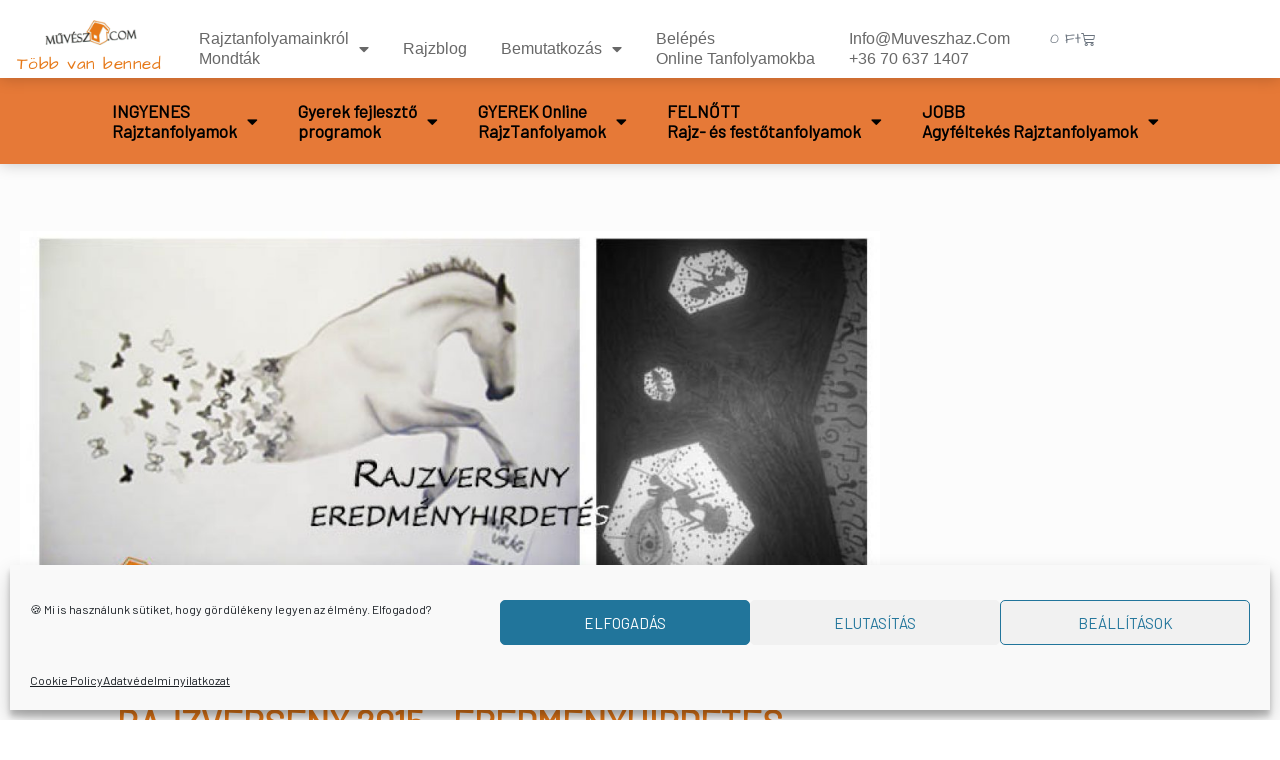

--- FILE ---
content_type: text/html; charset=UTF-8
request_url: https://muveszhaz.com/hirek/rajzverseny-2015-2/
body_size: 66735
content:
<!DOCTYPE html>
<html lang="hu" dir="ltr">
<head>
<meta charset="UTF-8">
<meta name="viewport" content="width=device-width, initial-scale=1">
	<link rel="profile" href="https://gmpg.org/xfn/11"> 
			<script type="text/javascript">
			document.bsbpCurrency = 'HUF';
		</script>
<meta name='robots' content='index, follow, max-image-preview:large, max-snippet:-1, max-video-preview:-1' />

	<!-- This site is optimized with the Yoast SEO plugin v26.7 - https://yoast.com/wordpress/plugins/seo/ -->
	<title>Rajzverseny 2015 - eredményhirdetés - Művészház.com – jobb agyféltekés rajztanfolyam, jobb agyféltekés rajzolás</title>
<link data-rocket-preload as="style" href="https://fonts.googleapis.com/css?family=Barlow%3A400%2C&#038;display=swap" rel="preload">
<link href="https://fonts.googleapis.com/css?family=Barlow%3A400%2C&#038;display=swap" media="print" onload="this.media=&#039;all&#039;" rel="stylesheet">
<noscript data-wpr-hosted-gf-parameters=""><link rel="stylesheet" href="https://fonts.googleapis.com/css?family=Barlow%3A400%2C&#038;display=swap"></noscript>
	<meta name="description" content="Rajzverseny 2015! Indulj Te is!" />
	<link rel="canonical" href="https://muveszhaz.com/hirek/rajzverseny-2015-2/" />
	<meta property="og:locale" content="hu_HU" />
	<meta property="og:type" content="article" />
	<meta property="og:title" content="Rajzverseny 2015 - eredményhirdetés - Művészház.com – jobb agyféltekés rajztanfolyam, jobb agyféltekés rajzolás" />
	<meta property="og:description" content="Rajzverseny 2015! Indulj Te is!" />
	<meta property="og:url" content="https://muveszhaz.com/hirek/rajzverseny-2015-2/" />
	<meta property="og:site_name" content="Művészház.com – jobb agyféltekés rajztanfolyam, jobb agyféltekés rajzolás" />
	<meta property="article:publisher" content="https://www.facebook.com/Muveszhaz" />
	<meta property="article:published_time" content="2015-02-03T13:26:21+00:00" />
	<meta property="article:modified_time" content="2020-11-30T19:39:44+00:00" />
	<meta property="og:image" content="https://muveszhaz.com/wp-content/uploads/2015/02/rajzverseny-eredményhirdetés.jpg" />
	<meta property="og:image:width" content="670" />
	<meta property="og:image:height" content="300" />
	<meta property="og:image:type" content="image/jpeg" />
	<meta name="author" content="Doszpod Kata" />
	<meta name="twitter:label1" content="Szerző:" />
	<meta name="twitter:data1" content="Doszpod Kata" />
	<meta name="twitter:label2" content="Becsült olvasási idő" />
	<meta name="twitter:data2" content="1 perc" />
	<script type="application/ld+json" class="yoast-schema-graph">{"@context":"https://schema.org","@graph":[{"@type":"Article","@id":"https://muveszhaz.com/hirek/rajzverseny-2015-2/#article","isPartOf":{"@id":"https://muveszhaz.com/hirek/rajzverseny-2015-2/"},"author":{"name":"Doszpod Kata","@id":"https://muveszhaz.com/#/schema/person/89d2174f549b7cf5a1dddd7582ab5c61"},"headline":"Rajzverseny 2015 &#8211; eredményhirdetés","datePublished":"2015-02-03T13:26:21+00:00","dateModified":"2020-11-30T19:39:44+00:00","mainEntityOfPage":{"@id":"https://muveszhaz.com/hirek/rajzverseny-2015-2/"},"wordCount":207,"commentCount":0,"publisher":{"@id":"https://muveszhaz.com/#organization"},"image":{"@id":"https://muveszhaz.com/hirek/rajzverseny-2015-2/#primaryimage"},"thumbnailUrl":"https://muveszhaz.com/wp-content/uploads/2015/02/rajzverseny-eredményhirdetés.jpg","keywords":["Érdekességek","felnőtteknek","jobb agyféltekés rajzolás"],"articleSection":["Hírek"],"inLanguage":"hu","potentialAction":[{"@type":"CommentAction","name":"Comment","target":["https://muveszhaz.com/hirek/rajzverseny-2015-2/#respond"]}]},{"@type":"WebPage","@id":"https://muveszhaz.com/hirek/rajzverseny-2015-2/","url":"https://muveszhaz.com/hirek/rajzverseny-2015-2/","name":"Rajzverseny 2015 - eredményhirdetés - Művészház.com – jobb agyféltekés rajztanfolyam, jobb agyféltekés rajzolás","isPartOf":{"@id":"https://muveszhaz.com/#website"},"primaryImageOfPage":{"@id":"https://muveszhaz.com/hirek/rajzverseny-2015-2/#primaryimage"},"image":{"@id":"https://muveszhaz.com/hirek/rajzverseny-2015-2/#primaryimage"},"thumbnailUrl":"https://muveszhaz.com/wp-content/uploads/2015/02/rajzverseny-eredményhirdetés.jpg","datePublished":"2015-02-03T13:26:21+00:00","dateModified":"2020-11-30T19:39:44+00:00","description":"Rajzverseny 2015! Indulj Te is!","inLanguage":"hu","potentialAction":[{"@type":"ReadAction","target":["https://muveszhaz.com/hirek/rajzverseny-2015-2/"]}]},{"@type":"ImageObject","inLanguage":"hu","@id":"https://muveszhaz.com/hirek/rajzverseny-2015-2/#primaryimage","url":"https://muveszhaz.com/wp-content/uploads/2015/02/rajzverseny-eredményhirdetés.jpg","contentUrl":"https://muveszhaz.com/wp-content/uploads/2015/02/rajzverseny-eredményhirdetés.jpg","width":670,"height":300,"caption":"rajzverseny"},{"@type":"WebSite","@id":"https://muveszhaz.com/#website","url":"https://muveszhaz.com/","name":"Művészház.com – jobb agyféltekés rajztanfolyam, jobb agyféltekés rajzolás","description":"","publisher":{"@id":"https://muveszhaz.com/#organization"},"potentialAction":[{"@type":"SearchAction","target":{"@type":"EntryPoint","urlTemplate":"https://muveszhaz.com/?s={search_term_string}"},"query-input":{"@type":"PropertyValueSpecification","valueRequired":true,"valueName":"search_term_string"}}],"inLanguage":"hu"},{"@type":"Organization","@id":"https://muveszhaz.com/#organization","name":"Művészház.com – jobb agyféltekés rajztanfolyam, jobb agyféltekés rajzolás","url":"https://muveszhaz.com/","logo":{"@type":"ImageObject","inLanguage":"hu","@id":"https://muveszhaz.com/#/schema/logo/image/","url":"https://muveszhaz.com/wp-content/uploads/2020/08/header-logo.png","contentUrl":"https://muveszhaz.com/wp-content/uploads/2020/08/header-logo.png","width":222,"height":62,"caption":"Művészház.com – jobb agyféltekés rajztanfolyam, jobb agyféltekés rajzolás"},"image":{"@id":"https://muveszhaz.com/#/schema/logo/image/"},"sameAs":["https://www.facebook.com/Muveszhaz"]},{"@type":"Person","@id":"https://muveszhaz.com/#/schema/person/89d2174f549b7cf5a1dddd7582ab5c61","name":"Doszpod Kata","image":{"@type":"ImageObject","inLanguage":"hu","@id":"https://muveszhaz.com/#/schema/person/image/","url":"https://secure.gravatar.com/avatar/cd288deec2d63b23161f037f6cb9e80a0cfe40d2a6fb98506f1c9d341a1f9449?s=96&d=mm&r=g","contentUrl":"https://secure.gravatar.com/avatar/cd288deec2d63b23161f037f6cb9e80a0cfe40d2a6fb98506f1c9d341a1f9449?s=96&d=mm&r=g","caption":"Doszpod Kata"},"sameAs":["https://muveszhaz.com"]}]}</script>
	<!-- / Yoast SEO plugin. -->


<script type='application/javascript'  id='pys-version-script'>console.log('PixelYourSite Free version 11.1.5.2');</script>
<link rel='dns-prefetch' href='//fonts.googleapis.com' />
<link href='https://fonts.gstatic.com' crossorigin rel='preconnect' />
<link rel="alternate" type="application/rss+xml" title="Művészház.com – jobb agyféltekés rajztanfolyam, jobb agyféltekés rajzolás &raquo; hírcsatorna" href="https://muveszhaz.com/feed/" />
<link rel="alternate" type="application/rss+xml" title="Művészház.com – jobb agyféltekés rajztanfolyam, jobb agyféltekés rajzolás &raquo; hozzászólás hírcsatorna" href="https://muveszhaz.com/comments/feed/" />
<link rel="alternate" type="application/rss+xml" title="Művészház.com – jobb agyféltekés rajztanfolyam, jobb agyféltekés rajzolás &raquo; Rajzverseny 2015 &#8211; eredményhirdetés hozzászólás hírcsatorna" href="https://muveszhaz.com/hirek/rajzverseny-2015-2/feed/" />
<link rel="alternate" title="oEmbed (JSON)" type="application/json+oembed" href="https://muveszhaz.com/wp-json/oembed/1.0/embed?url=https%3A%2F%2Fmuveszhaz.com%2Fhirek%2Frajzverseny-2015-2%2F" />
<link rel="alternate" title="oEmbed (XML)" type="text/xml+oembed" href="https://muveszhaz.com/wp-json/oembed/1.0/embed?url=https%3A%2F%2Fmuveszhaz.com%2Fhirek%2Frajzverseny-2015-2%2F&#038;format=xml" />
<style id='wp-img-auto-sizes-contain-inline-css'>
img:is([sizes=auto i],[sizes^="auto," i]){contain-intrinsic-size:3000px 1500px}
/*# sourceURL=wp-img-auto-sizes-contain-inline-css */
</style>
<link rel='stylesheet' id='cfw-blocks-styles-css' href='https://muveszhaz.com/wp-content/plugins/checkout-for-woocommerce/build/css/blocks-styles.css?ver=a1d32077b0abb8a3a7f2a2a546cab77c' media='all' />
<link rel='stylesheet' id='vp-woo-pont-picker-block-css' href='https://muveszhaz.com/wp-content/plugins/hungarian-pickup-points-for-woocommerce/build/style-pont-picker-block.css?ver=4.0.4' media='all' />
<link rel='stylesheet' id='wp-block-library-css' href='https://muveszhaz.com/wp-includes/css/dist/block-library/style.min.css?ver=6.9' media='all' />
<style id='cf-frontend-style-inline-css'>
@font-face {
	font-family: 'Architects Daughter';
	font-weight: 400;
	font-display: auto;
	src: url('https://muveszhaz.com/wp-content/uploads/2020/09/ArchitectsDaughter-Regular.ttf') format('truetype');
}
/*# sourceURL=cf-frontend-style-inline-css */
</style>
<link rel='stylesheet' id='astra-theme-css-css' href='https://muveszhaz.com/wp-content/themes/astra/assets/css/minified/style.min.css?ver=4.12.0' media='all' />
<style id='astra-theme-css-inline-css'>
.ast-no-sidebar .entry-content .alignfull {margin-left: calc( -50vw + 50%);margin-right: calc( -50vw + 50%);max-width: 100vw;width: 100vw;}.ast-no-sidebar .entry-content .alignwide {margin-left: calc(-41vw + 50%);margin-right: calc(-41vw + 50%);max-width: unset;width: unset;}.ast-no-sidebar .entry-content .alignfull .alignfull,.ast-no-sidebar .entry-content .alignfull .alignwide,.ast-no-sidebar .entry-content .alignwide .alignfull,.ast-no-sidebar .entry-content .alignwide .alignwide,.ast-no-sidebar .entry-content .wp-block-column .alignfull,.ast-no-sidebar .entry-content .wp-block-column .alignwide{width: 100%;margin-left: auto;margin-right: auto;}.wp-block-gallery,.blocks-gallery-grid {margin: 0;}.wp-block-separator {max-width: 100px;}.wp-block-separator.is-style-wide,.wp-block-separator.is-style-dots {max-width: none;}.entry-content .has-2-columns .wp-block-column:first-child {padding-right: 10px;}.entry-content .has-2-columns .wp-block-column:last-child {padding-left: 10px;}@media (max-width: 782px) {.entry-content .wp-block-columns .wp-block-column {flex-basis: 100%;}.entry-content .has-2-columns .wp-block-column:first-child {padding-right: 0;}.entry-content .has-2-columns .wp-block-column:last-child {padding-left: 0;}}body .entry-content .wp-block-latest-posts {margin-left: 0;}body .entry-content .wp-block-latest-posts li {list-style: none;}.ast-no-sidebar .ast-container .entry-content .wp-block-latest-posts {margin-left: 0;}.ast-header-break-point .entry-content .alignwide {margin-left: auto;margin-right: auto;}.entry-content .blocks-gallery-item img {margin-bottom: auto;}.wp-block-pullquote {border-top: 4px solid #555d66;border-bottom: 4px solid #555d66;color: #40464d;}:root{--ast-post-nav-space:0;--ast-container-default-xlg-padding:6.67em;--ast-container-default-lg-padding:5.67em;--ast-container-default-slg-padding:4.34em;--ast-container-default-md-padding:3.34em;--ast-container-default-sm-padding:6.67em;--ast-container-default-xs-padding:2.4em;--ast-container-default-xxs-padding:1.4em;--ast-code-block-background:#EEEEEE;--ast-comment-inputs-background:#FAFAFA;--ast-normal-container-width:1300px;--ast-narrow-container-width:750px;--ast-blog-title-font-weight:normal;--ast-blog-meta-weight:inherit;--ast-global-color-primary:var(--ast-global-color-5);--ast-global-color-secondary:var(--ast-global-color-4);--ast-global-color-alternate-background:var(--ast-global-color-7);--ast-global-color-subtle-background:var(--ast-global-color-6);--ast-bg-style-guide:var( --ast-global-color-secondary,--ast-global-color-5 );--ast-shadow-style-guide:0px 0px 4px 0 #00000057;--ast-global-dark-bg-style:#fff;--ast-global-dark-lfs:#fbfbfb;--ast-widget-bg-color:#fafafa;--ast-wc-container-head-bg-color:#fbfbfb;--ast-title-layout-bg:#eeeeee;--ast-search-border-color:#e7e7e7;--ast-lifter-hover-bg:#e6e6e6;--ast-gallery-block-color:#000;--srfm-color-input-label:var(--ast-global-color-2);}html{font-size:106.25%;}a,.page-title{color:#e67817;}a:hover,a:focus{color:#f25829;}body,button,input,select,textarea,.ast-button,.ast-custom-button{font-family:'Barlow',sans-serif;font-weight:400;font-size:17px;font-size:1rem;line-height:var(--ast-body-line-height,1.8em);}blockquote{color:#000616;}h1,h2,h3,h4,h5,h6,.entry-content :where(h1,h2,h3,h4,h5,h6),.site-title,.site-title a{font-family:Architects Daughter,Helvetica,Arial,sans-serif;font-weight:400;}.site-title{font-size:35px;font-size:2.0588235294118rem;display:none;}header .custom-logo-link img{max-width:177px;width:177px;}.astra-logo-svg{width:177px;}.site-header .site-description{font-size:15px;font-size:0.88235294117647rem;display:block;}.entry-title{font-size:30px;font-size:1.7647058823529rem;}.archive .ast-article-post .ast-article-inner,.blog .ast-article-post .ast-article-inner,.archive .ast-article-post .ast-article-inner:hover,.blog .ast-article-post .ast-article-inner:hover{overflow:hidden;}h1,.entry-content :where(h1){font-size:40px;font-size:2.3529411764706rem;font-family:Architects Daughter,Helvetica,Arial,sans-serif;line-height:1.4em;}h2,.entry-content :where(h2){font-size:30px;font-size:1.7647058823529rem;font-weight:600;font-family:Architects Daughter,Helvetica,Arial,sans-serif;line-height:1.3em;}h3,.entry-content :where(h3){font-size:25px;font-size:1.4705882352941rem;font-weight:600;font-family:Architects Daughter,Helvetica,Arial,sans-serif;line-height:1.3em;}h5,.entry-content :where(h5){font-size:16px;font-size:0.94117647058824rem;}h6,.entry-content :where(h6){font-size:14px;font-size:0.82352941176471rem;}::selection{background-color:#e67817;color:#000000;}body,h1,h2,h3,h4,h5,h6,.entry-title a,.entry-content :where(h1,h2,h3,h4,h5,h6){color:#415161;}.tagcloud a:hover,.tagcloud a:focus,.tagcloud a.current-item{color:#000000;border-color:#e67817;background-color:#e67817;}input:focus,input[type="text"]:focus,input[type="email"]:focus,input[type="url"]:focus,input[type="password"]:focus,input[type="reset"]:focus,input[type="search"]:focus,textarea:focus{border-color:#e67817;}input[type="radio"]:checked,input[type=reset],input[type="checkbox"]:checked,input[type="checkbox"]:hover:checked,input[type="checkbox"]:focus:checked,input[type=range]::-webkit-slider-thumb{border-color:#e67817;background-color:#e67817;box-shadow:none;}.site-footer a:hover + .post-count,.site-footer a:focus + .post-count{background:#e67817;border-color:#e67817;}.single .nav-links .nav-previous,.single .nav-links .nav-next{color:#e67817;}.entry-meta,.entry-meta *{line-height:1.45;color:#e67817;}.entry-meta a:not(.ast-button):hover,.entry-meta a:not(.ast-button):hover *,.entry-meta a:not(.ast-button):focus,.entry-meta a:not(.ast-button):focus *,.page-links > .page-link,.page-links .page-link:hover,.post-navigation a:hover{color:#f25829;}#cat option,.secondary .calendar_wrap thead a,.secondary .calendar_wrap thead a:visited{color:#e67817;}.secondary .calendar_wrap #today,.ast-progress-val span{background:#e67817;}.secondary a:hover + .post-count,.secondary a:focus + .post-count{background:#e67817;border-color:#e67817;}.calendar_wrap #today > a{color:#000000;}.page-links .page-link,.single .post-navigation a{color:#e67817;}.ast-search-menu-icon .search-form button.search-submit{padding:0 4px;}.ast-search-menu-icon form.search-form{padding-right:0;}.ast-header-search .ast-search-menu-icon.ast-dropdown-active .search-form,.ast-header-search .ast-search-menu-icon.ast-dropdown-active .search-field:focus{transition:all 0.2s;}.search-form input.search-field:focus{outline:none;}.widget-title,.widget .wp-block-heading{font-size:24px;font-size:1.4117647058824rem;color:#415161;}.single .ast-author-details .author-title{color:#f25829;}.ast-search-menu-icon.slide-search a:focus-visible:focus-visible,.astra-search-icon:focus-visible,#close:focus-visible,a:focus-visible,.ast-menu-toggle:focus-visible,.site .skip-link:focus-visible,.wp-block-loginout input:focus-visible,.wp-block-search.wp-block-search__button-inside .wp-block-search__inside-wrapper,.ast-header-navigation-arrow:focus-visible,.woocommerce .wc-proceed-to-checkout > .checkout-button:focus-visible,.woocommerce .woocommerce-MyAccount-navigation ul li a:focus-visible,.ast-orders-table__row .ast-orders-table__cell:focus-visible,.woocommerce .woocommerce-order-details .order-again > .button:focus-visible,.woocommerce .woocommerce-message a.button.wc-forward:focus-visible,.woocommerce #minus_qty:focus-visible,.woocommerce #plus_qty:focus-visible,a#ast-apply-coupon:focus-visible,.woocommerce .woocommerce-info a:focus-visible,.woocommerce .astra-shop-summary-wrap a:focus-visible,.woocommerce a.wc-forward:focus-visible,#ast-apply-coupon:focus-visible,.woocommerce-js .woocommerce-mini-cart-item a.remove:focus-visible,#close:focus-visible,.button.search-submit:focus-visible,#search_submit:focus,.normal-search:focus-visible,.ast-header-account-wrap:focus-visible,.woocommerce .ast-on-card-button.ast-quick-view-trigger:focus,.astra-cart-drawer-close:focus,.ast-single-variation:focus,.ast-woocommerce-product-gallery__image:focus,.ast-button:focus,.woocommerce-product-gallery--with-images [data-controls="prev"]:focus-visible,.woocommerce-product-gallery--with-images [data-controls="next"]:focus-visible,.ast-builder-button-wrap:has(.ast-custom-button-link:focus),.ast-builder-button-wrap .ast-custom-button-link:focus{outline-style:dotted;outline-color:inherit;outline-width:thin;}input:focus,input[type="text"]:focus,input[type="email"]:focus,input[type="url"]:focus,input[type="password"]:focus,input[type="reset"]:focus,input[type="search"]:focus,input[type="number"]:focus,textarea:focus,.wp-block-search__input:focus,[data-section="section-header-mobile-trigger"] .ast-button-wrap .ast-mobile-menu-trigger-minimal:focus,.ast-mobile-popup-drawer.active .menu-toggle-close:focus,.woocommerce-ordering select.orderby:focus,#ast-scroll-top:focus,#coupon_code:focus,.woocommerce-page #comment:focus,.woocommerce #reviews #respond input#submit:focus,.woocommerce a.add_to_cart_button:focus,.woocommerce .button.single_add_to_cart_button:focus,.woocommerce .woocommerce-cart-form button:focus,.woocommerce .woocommerce-cart-form__cart-item .quantity .qty:focus,.woocommerce .woocommerce-billing-fields .woocommerce-billing-fields__field-wrapper .woocommerce-input-wrapper > .input-text:focus,.woocommerce #order_comments:focus,.woocommerce #place_order:focus,.woocommerce .woocommerce-address-fields .woocommerce-address-fields__field-wrapper .woocommerce-input-wrapper > .input-text:focus,.woocommerce .woocommerce-MyAccount-content form button:focus,.woocommerce .woocommerce-MyAccount-content .woocommerce-EditAccountForm .woocommerce-form-row .woocommerce-Input.input-text:focus,.woocommerce .ast-woocommerce-container .woocommerce-pagination ul.page-numbers li a:focus,body #content .woocommerce form .form-row .select2-container--default .select2-selection--single:focus,#ast-coupon-code:focus,.woocommerce.woocommerce-js .quantity input[type=number]:focus,.woocommerce-js .woocommerce-mini-cart-item .quantity input[type=number]:focus,.woocommerce p#ast-coupon-trigger:focus{border-style:dotted;border-color:inherit;border-width:thin;}input{outline:none;}.woocommerce-js input[type=text]:focus,.woocommerce-js input[type=email]:focus,.woocommerce-js textarea:focus,input[type=number]:focus,.comments-area textarea#comment:focus,.comments-area textarea#comment:active,.comments-area .ast-comment-formwrap input[type="text"]:focus,.comments-area .ast-comment-formwrap input[type="text"]:active{outline-style:unset;outline-color:inherit;outline-width:thin;}.main-header-menu .menu-link,.ast-header-custom-item a{color:#415161;}.main-header-menu .menu-item:hover > .menu-link,.main-header-menu .menu-item:hover > .ast-menu-toggle,.main-header-menu .ast-masthead-custom-menu-items a:hover,.main-header-menu .menu-item.focus > .menu-link,.main-header-menu .menu-item.focus > .ast-menu-toggle,.main-header-menu .current-menu-item > .menu-link,.main-header-menu .current-menu-ancestor > .menu-link,.main-header-menu .current-menu-item > .ast-menu-toggle,.main-header-menu .current-menu-ancestor > .ast-menu-toggle{color:#e67817;}.header-main-layout-3 .ast-main-header-bar-alignment{margin-right:auto;}.header-main-layout-2 .site-header-section-left .ast-site-identity{text-align:left;}.ast-logo-title-inline .site-logo-img{padding-right:1em;}.site-logo-img img{ transition:all 0.2s linear;}body .ast-oembed-container *{position:absolute;top:0;width:100%;height:100%;left:0;}body .wp-block-embed-pocket-casts .ast-oembed-container *{position:unset;}.ast-header-break-point .ast-mobile-menu-buttons-minimal.menu-toggle{background:transparent;color:rgba(255,255,255,0);}.ast-header-break-point .ast-mobile-menu-buttons-outline.menu-toggle{background:transparent;border:1px solid rgba(255,255,255,0);color:rgba(255,255,255,0);}.ast-header-break-point .ast-mobile-menu-buttons-fill.menu-toggle{background:rgba(255,255,255,0);color:#415161;}.ast-single-post-featured-section + article {margin-top: 2em;}.site-content .ast-single-post-featured-section img {width: 100%;overflow: hidden;object-fit: cover;}.site > .ast-single-related-posts-container {margin-top: 0;}@media (min-width: 922px) {.ast-desktop .ast-container--narrow {max-width: var(--ast-narrow-container-width);margin: 0 auto;}}.ast-page-builder-template .hentry {margin: 0;}.ast-page-builder-template .site-content > .ast-container {max-width: 100%;padding: 0;}.ast-page-builder-template .site .site-content #primary {padding: 0;margin: 0;}.ast-page-builder-template .no-results {text-align: center;margin: 4em auto;}.ast-page-builder-template .ast-pagination {padding: 2em;}.ast-page-builder-template .entry-header.ast-no-title.ast-no-thumbnail {margin-top: 0;}.ast-page-builder-template .entry-header.ast-header-without-markup {margin-top: 0;margin-bottom: 0;}.ast-page-builder-template .entry-header.ast-no-title.ast-no-meta {margin-bottom: 0;}.ast-page-builder-template.single .post-navigation {padding-bottom: 2em;}.ast-page-builder-template.single-post .site-content > .ast-container {max-width: 100%;}.ast-page-builder-template .entry-header {margin-top: 4em;margin-left: auto;margin-right: auto;padding-left: 20px;padding-right: 20px;}.single.ast-page-builder-template .entry-header {padding-left: 20px;padding-right: 20px;}.ast-page-builder-template .ast-archive-description {margin: 4em auto 0;padding-left: 20px;padding-right: 20px;}.ast-page-builder-template.ast-no-sidebar .entry-content .alignwide {margin-left: 0;margin-right: 0;}.ast-small-footer{color:#c6c6c6;}.ast-small-footer > .ast-footer-overlay{background-color:rgba(0,0,0,0);;}.ast-small-footer a{color:#415161;}.ast-small-footer a:hover{color:#f2295b;}.footer-adv .footer-adv-overlay{border-top-style:solid;border-top-color:#7a7a7a;}@media( max-width: 420px ) {.single .nav-links .nav-previous,.single .nav-links .nav-next {width: 100%;text-align: center;}}.wp-block-buttons.aligncenter{justify-content:center;}@media (max-width:782px){.entry-content .wp-block-columns .wp-block-column{margin-left:0px;}}.wp-block-image.aligncenter{margin-left:auto;margin-right:auto;}.wp-block-table.aligncenter{margin-left:auto;margin-right:auto;}.wp-block-buttons .wp-block-button.is-style-outline .wp-block-button__link.wp-element-button,.ast-outline-button,.wp-block-uagb-buttons-child .uagb-buttons-repeater.ast-outline-button{border-color:#415161;border-top-width:2px;border-right-width:2px;border-bottom-width:2px;border-left-width:2px;font-family:inherit;font-weight:400;font-size:14px;font-size:0.82352941176471rem;line-height:1em;border-top-left-radius:inherit;border-top-right-radius:inherit;border-bottom-right-radius:inherit;border-bottom-left-radius:inherit;}.wp-block-button.is-style-outline .wp-block-button__link:hover,.wp-block-buttons .wp-block-button.is-style-outline .wp-block-button__link:focus,.wp-block-buttons .wp-block-button.is-style-outline > .wp-block-button__link:not(.has-text-color):hover,.wp-block-buttons .wp-block-button.wp-block-button__link.is-style-outline:not(.has-text-color):hover,.ast-outline-button:hover,.ast-outline-button:focus,.wp-block-uagb-buttons-child .uagb-buttons-repeater.ast-outline-button:hover,.wp-block-uagb-buttons-child .uagb-buttons-repeater.ast-outline-button:focus{background-color:rgba(65,81,97,0);border-color:#000000;}.wp-block-button .wp-block-button__link.wp-element-button.is-style-outline:not(.has-background),.wp-block-button.is-style-outline>.wp-block-button__link.wp-element-button:not(.has-background),.ast-outline-button{background-color:rgba(255,255,255,0);}.entry-content[data-ast-blocks-layout] > figure{margin-bottom:1em;}.elementor-widget-container .elementor-loop-container .e-loop-item[data-elementor-type="loop-item"]{width:100%;} .ast-desktop .review-count{margin-left:-40px;margin-right:auto;}.review-rating{display:flex;align-items:center;order:2;}@media (max-width:921px){.ast-left-sidebar #content > .ast-container{display:flex;flex-direction:column-reverse;width:100%;}.ast-separate-container .ast-article-post,.ast-separate-container .ast-article-single{padding:1.5em 2.14em;}.ast-author-box img.avatar{margin:20px 0 0 0;}}@media (min-width:922px){.ast-separate-container.ast-right-sidebar #primary,.ast-separate-container.ast-left-sidebar #primary{border:0;}.search-no-results.ast-separate-container #primary{margin-bottom:4em;}}.elementor-widget-button .elementor-button{border-style:solid;text-decoration:none;border-top-width:2px;border-right-width:2px;border-left-width:0px;border-bottom-width:2px;}body .elementor-button.elementor-size-sm,body .elementor-button.elementor-size-xs,body .elementor-button.elementor-size-md,body .elementor-button.elementor-size-lg,body .elementor-button.elementor-size-xl,body .elementor-button{border-top-left-radius:inherit;border-top-right-radius:inherit;border-bottom-right-radius:inherit;border-bottom-left-radius:inherit;padding-top:13px;padding-right:40px;padding-bottom:13px;padding-left:40px;}.elementor-widget-button .elementor-button{border-color:#415161;background-color:rgba(255,255,255,0);}.elementor-widget-button .elementor-button:hover,.elementor-widget-button .elementor-button:focus{color:#000000;background-color:rgba(65,81,97,0);border-color:#000000;}.wp-block-button .wp-block-button__link ,.elementor-widget-button .elementor-button,.elementor-widget-button .elementor-button:visited{color:#415161;}.elementor-widget-button .elementor-button{font-weight:400;font-size:14px;font-size:0.82352941176471rem;line-height:1em;text-transform:uppercase;}body .elementor-button.elementor-size-sm,body .elementor-button.elementor-size-xs,body .elementor-button.elementor-size-md,body .elementor-button.elementor-size-lg,body .elementor-button.elementor-size-xl,body .elementor-button{font-size:14px;font-size:0.82352941176471rem;}.wp-block-button .wp-block-button__link:hover,.wp-block-button .wp-block-button__link:focus{color:#000000;background-color:rgba(65,81,97,0);border-color:#000000;}.elementor-widget-heading h1.elementor-heading-title{line-height:1.4em;}.elementor-widget-heading h2.elementor-heading-title{line-height:1.3em;}.elementor-widget-heading h3.elementor-heading-title{line-height:1.3em;}.wp-block-button .wp-block-button__link{border-style:solid;border-top-width:2px;border-right-width:2px;border-left-width:0px;border-bottom-width:2px;border-color:#415161;background-color:rgba(255,255,255,0);color:#415161;font-family:inherit;font-weight:400;line-height:1em;text-transform:uppercase;font-size:14px;font-size:0.82352941176471rem;border-top-left-radius:inherit;border-top-right-radius:inherit;border-bottom-right-radius:inherit;border-bottom-left-radius:inherit;padding-top:13px;padding-right:40px;padding-bottom:13px;padding-left:40px;}.menu-toggle,button,.ast-button,.ast-custom-button,.button,input#submit,input[type="button"],input[type="submit"],input[type="reset"]{border-style:solid;border-top-width:2px;border-right-width:2px;border-left-width:0px;border-bottom-width:2px;color:#415161;border-color:#415161;background-color:rgba(255,255,255,0);padding-top:13px;padding-right:40px;padding-bottom:13px;padding-left:40px;font-family:inherit;font-weight:400;font-size:14px;font-size:0.82352941176471rem;line-height:1em;text-transform:uppercase;border-top-left-radius:inherit;border-top-right-radius:inherit;border-bottom-right-radius:inherit;border-bottom-left-radius:inherit;}button:focus,.menu-toggle:hover,button:hover,.ast-button:hover,.ast-custom-button:hover .button:hover,.ast-custom-button:hover ,input[type=reset]:hover,input[type=reset]:focus,input#submit:hover,input#submit:focus,input[type="button"]:hover,input[type="button"]:focus,input[type="submit"]:hover,input[type="submit"]:focus{color:#000000;background-color:rgba(65,81,97,0);border-color:#000000;}@media (max-width:921px){.ast-mobile-header-stack .main-header-bar .ast-search-menu-icon{display:inline-block;}.ast-header-break-point.ast-header-custom-item-outside .ast-mobile-header-stack .main-header-bar .ast-search-icon{margin:0;}.ast-comment-avatar-wrap img{max-width:2.5em;}.ast-comment-meta{padding:0 1.8888em 1.3333em;}.ast-separate-container .ast-comment-list li.depth-1{padding:1.5em 2.14em;}.ast-separate-container .comment-respond{padding:2em 2.14em;}}@media (min-width:544px){.ast-container{max-width:100%;}}@media (max-width:544px){.ast-separate-container .ast-article-post,.ast-separate-container .ast-article-single,.ast-separate-container .comments-title,.ast-separate-container .ast-archive-description{padding:1.5em 1em;}.ast-separate-container #content .ast-container{padding-left:0.54em;padding-right:0.54em;}.ast-separate-container .ast-comment-list .bypostauthor{padding:.5em;}.ast-search-menu-icon.ast-dropdown-active .search-field{width:170px;}.site-branding img,.site-header .site-logo-img .custom-logo-link img{max-width:100%;}}@media (min-width:922px){.ast-small-footer .ast-container{max-width:100%;padding-left:35px;padding-right:35px;}} #ast-mobile-header .ast-site-header-cart-li a{pointer-events:none;}.ast-no-sidebar.ast-separate-container .entry-content .alignfull {margin-left: -6.67em;margin-right: -6.67em;width: auto;}@media (max-width: 1200px) {.ast-no-sidebar.ast-separate-container .entry-content .alignfull {margin-left: -2.4em;margin-right: -2.4em;}}@media (max-width: 768px) {.ast-no-sidebar.ast-separate-container .entry-content .alignfull {margin-left: -2.14em;margin-right: -2.14em;}}@media (max-width: 544px) {.ast-no-sidebar.ast-separate-container .entry-content .alignfull {margin-left: -1em;margin-right: -1em;}}.ast-no-sidebar.ast-separate-container .entry-content .alignwide {margin-left: -20px;margin-right: -20px;}.ast-no-sidebar.ast-separate-container .entry-content .wp-block-column .alignfull,.ast-no-sidebar.ast-separate-container .entry-content .wp-block-column .alignwide {margin-left: auto;margin-right: auto;width: 100%;}@media (max-width:921px){.site-title{display:none;}.site-header .site-description{display:block;}h1,.entry-content :where(h1){font-size:3em;}h2,.entry-content :where(h2){font-size:25px;}h3,.entry-content :where(h3){font-size:20px;}.astra-logo-svg{width:120px;}header .custom-logo-link img,.ast-header-break-point .site-logo-img .custom-mobile-logo-link img{max-width:120px;width:120px;}}@media (max-width:544px){.site-title{display:none;}.site-header .site-description{display:block;}h1,.entry-content :where(h1){font-size:2.5em;}h2,.entry-content :where(h2){font-size:25px;}h3,.entry-content :where(h3){font-size:20px;}header .custom-logo-link img,.ast-header-break-point .site-branding img,.ast-header-break-point .custom-logo-link img{max-width:120px;width:120px;}.astra-logo-svg{width:120px;}.ast-header-break-point .site-logo-img .custom-mobile-logo-link img{max-width:120px;}}@media (max-width:921px){html{font-size:96.9%;}}@media (max-width:544px){html{font-size:96.9%;}}@media (min-width:922px){.ast-container{max-width:1340px;}}@font-face {font-family: "Astra";src: url(https://muveszhaz.com/wp-content/themes/astra/assets/fonts/astra.woff) format("woff"),url(https://muveszhaz.com/wp-content/themes/astra/assets/fonts/astra.ttf) format("truetype"),url(https://muveszhaz.com/wp-content/themes/astra/assets/fonts/astra.svg#astra) format("svg");font-weight: normal;font-style: normal;font-display: fallback;}@media (max-width:921px) {.main-header-bar .main-header-bar-navigation{display:none;}}.ast-desktop .main-header-menu.submenu-with-border .sub-menu,.ast-desktop .main-header-menu.submenu-with-border .astra-full-megamenu-wrapper{border-color:#eaeaea;}.ast-desktop .main-header-menu.submenu-with-border .sub-menu{border-top-width:1px;border-right-width:1px;border-left-width:1px;border-bottom-width:1px;border-style:solid;}.ast-desktop .main-header-menu.submenu-with-border .sub-menu .sub-menu{top:-1px;}.ast-desktop .main-header-menu.submenu-with-border .sub-menu .menu-link,.ast-desktop .main-header-menu.submenu-with-border .children .menu-link{border-bottom-width:1px;border-style:solid;border-color:#eaeaea;}@media (min-width:922px){.main-header-menu .sub-menu .menu-item.ast-left-align-sub-menu:hover > .sub-menu,.main-header-menu .sub-menu .menu-item.ast-left-align-sub-menu.focus > .sub-menu{margin-left:-2px;}}.ast-small-footer{border-top-style:solid;border-top-width:inherit;border-top-color:#7a7a7a;}.site .comments-area{padding-bottom:3em;}.ast-header-break-point.ast-header-custom-item-inside .main-header-bar .main-header-bar-navigation .ast-search-icon {display: none;}.ast-header-break-point.ast-header-custom-item-inside .main-header-bar .ast-search-menu-icon .search-form {padding: 0;display: block;overflow: hidden;}.ast-header-break-point .ast-header-custom-item .widget:last-child {margin-bottom: 1em;}.ast-header-custom-item .widget {margin: 0.5em;display: inline-block;vertical-align: middle;}.ast-header-custom-item .widget p {margin-bottom: 0;}.ast-header-custom-item .widget li {width: auto;}.ast-header-custom-item-inside .button-custom-menu-item .menu-link {display: none;}.ast-header-custom-item-inside.ast-header-break-point .button-custom-menu-item .ast-custom-button-link {display: none;}.ast-header-custom-item-inside.ast-header-break-point .button-custom-menu-item .menu-link {display: block;}.ast-header-break-point.ast-header-custom-item-outside .main-header-bar .ast-search-icon {margin-right: 1em;}.ast-header-break-point.ast-header-custom-item-inside .main-header-bar .ast-search-menu-icon .search-field,.ast-header-break-point.ast-header-custom-item-inside .main-header-bar .ast-search-menu-icon.ast-inline-search .search-field {width: 100%;padding-right: 5.5em;}.ast-header-break-point.ast-header-custom-item-inside .main-header-bar .ast-search-menu-icon .search-submit {display: block;position: absolute;height: 100%;top: 0;right: 0;padding: 0 1em;border-radius: 0;}.ast-header-break-point .ast-header-custom-item .ast-masthead-custom-menu-items {padding-left: 20px;padding-right: 20px;margin-bottom: 1em;margin-top: 1em;}.ast-header-custom-item-inside.ast-header-break-point .button-custom-menu-item {padding-left: 0;padding-right: 0;margin-top: 0;margin-bottom: 0;}.astra-icon-down_arrow::after {content: "\e900";font-family: Astra;}.astra-icon-close::after {content: "\e5cd";font-family: Astra;}.astra-icon-drag_handle::after {content: "\e25d";font-family: Astra;}.astra-icon-format_align_justify::after {content: "\e235";font-family: Astra;}.astra-icon-menu::after {content: "\e5d2";font-family: Astra;}.astra-icon-reorder::after {content: "\e8fe";font-family: Astra;}.astra-icon-search::after {content: "\e8b6";font-family: Astra;}.astra-icon-zoom_in::after {content: "\e56b";font-family: Astra;}.astra-icon-check-circle::after {content: "\e901";font-family: Astra;}.astra-icon-shopping-cart::after {content: "\f07a";font-family: Astra;}.astra-icon-shopping-bag::after {content: "\f290";font-family: Astra;}.astra-icon-shopping-basket::after {content: "\f291";font-family: Astra;}.astra-icon-circle-o::after {content: "\e903";font-family: Astra;}.astra-icon-certificate::after {content: "\e902";font-family: Astra;}blockquote {padding: 1.2em;}:root .has-ast-global-color-0-color{color:var(--ast-global-color-0);}:root .has-ast-global-color-0-background-color{background-color:var(--ast-global-color-0);}:root .wp-block-button .has-ast-global-color-0-color{color:var(--ast-global-color-0);}:root .wp-block-button .has-ast-global-color-0-background-color{background-color:var(--ast-global-color-0);}:root .has-ast-global-color-1-color{color:var(--ast-global-color-1);}:root .has-ast-global-color-1-background-color{background-color:var(--ast-global-color-1);}:root .wp-block-button .has-ast-global-color-1-color{color:var(--ast-global-color-1);}:root .wp-block-button .has-ast-global-color-1-background-color{background-color:var(--ast-global-color-1);}:root .has-ast-global-color-2-color{color:var(--ast-global-color-2);}:root .has-ast-global-color-2-background-color{background-color:var(--ast-global-color-2);}:root .wp-block-button .has-ast-global-color-2-color{color:var(--ast-global-color-2);}:root .wp-block-button .has-ast-global-color-2-background-color{background-color:var(--ast-global-color-2);}:root .has-ast-global-color-3-color{color:var(--ast-global-color-3);}:root .has-ast-global-color-3-background-color{background-color:var(--ast-global-color-3);}:root .wp-block-button .has-ast-global-color-3-color{color:var(--ast-global-color-3);}:root .wp-block-button .has-ast-global-color-3-background-color{background-color:var(--ast-global-color-3);}:root .has-ast-global-color-4-color{color:var(--ast-global-color-4);}:root .has-ast-global-color-4-background-color{background-color:var(--ast-global-color-4);}:root .wp-block-button .has-ast-global-color-4-color{color:var(--ast-global-color-4);}:root .wp-block-button .has-ast-global-color-4-background-color{background-color:var(--ast-global-color-4);}:root .has-ast-global-color-5-color{color:var(--ast-global-color-5);}:root .has-ast-global-color-5-background-color{background-color:var(--ast-global-color-5);}:root .wp-block-button .has-ast-global-color-5-color{color:var(--ast-global-color-5);}:root .wp-block-button .has-ast-global-color-5-background-color{background-color:var(--ast-global-color-5);}:root .has-ast-global-color-6-color{color:var(--ast-global-color-6);}:root .has-ast-global-color-6-background-color{background-color:var(--ast-global-color-6);}:root .wp-block-button .has-ast-global-color-6-color{color:var(--ast-global-color-6);}:root .wp-block-button .has-ast-global-color-6-background-color{background-color:var(--ast-global-color-6);}:root .has-ast-global-color-7-color{color:var(--ast-global-color-7);}:root .has-ast-global-color-7-background-color{background-color:var(--ast-global-color-7);}:root .wp-block-button .has-ast-global-color-7-color{color:var(--ast-global-color-7);}:root .wp-block-button .has-ast-global-color-7-background-color{background-color:var(--ast-global-color-7);}:root .has-ast-global-color-8-color{color:var(--ast-global-color-8);}:root .has-ast-global-color-8-background-color{background-color:var(--ast-global-color-8);}:root .wp-block-button .has-ast-global-color-8-color{color:var(--ast-global-color-8);}:root .wp-block-button .has-ast-global-color-8-background-color{background-color:var(--ast-global-color-8);}:root{--ast-global-color-0:#0170B9;--ast-global-color-1:#3a3a3a;--ast-global-color-2:#3a3a3a;--ast-global-color-3:#4B4F58;--ast-global-color-4:#F5F5F5;--ast-global-color-5:#FFFFFF;--ast-global-color-6:#E5E5E5;--ast-global-color-7:#424242;--ast-global-color-8:#000000;}:root {--ast-border-color : #dddddd;}#masthead .ast-container,.ast-header-breadcrumb .ast-container{max-width:100%;padding-left:35px;padding-right:35px;}@media (max-width:921px){#masthead .ast-container,.ast-header-breadcrumb .ast-container{padding-left:20px;padding-right:20px;}}.ast-header-break-point.ast-header-custom-item-inside .main-header-bar .main-header-bar-navigation .ast-search-icon {display: none;}.ast-header-break-point.ast-header-custom-item-inside .main-header-bar .ast-search-menu-icon .search-form {padding: 0;display: block;overflow: hidden;}.ast-header-break-point .ast-header-custom-item .widget:last-child {margin-bottom: 1em;}.ast-header-custom-item .widget {margin: 0.5em;display: inline-block;vertical-align: middle;}.ast-header-custom-item .widget p {margin-bottom: 0;}.ast-header-custom-item .widget li {width: auto;}.ast-header-custom-item-inside .button-custom-menu-item .menu-link {display: none;}.ast-header-custom-item-inside.ast-header-break-point .button-custom-menu-item .ast-custom-button-link {display: none;}.ast-header-custom-item-inside.ast-header-break-point .button-custom-menu-item .menu-link {display: block;}.ast-header-break-point.ast-header-custom-item-outside .main-header-bar .ast-search-icon {margin-right: 1em;}.ast-header-break-point.ast-header-custom-item-inside .main-header-bar .ast-search-menu-icon .search-field,.ast-header-break-point.ast-header-custom-item-inside .main-header-bar .ast-search-menu-icon.ast-inline-search .search-field {width: 100%;padding-right: 5.5em;}.ast-header-break-point.ast-header-custom-item-inside .main-header-bar .ast-search-menu-icon .search-submit {display: block;position: absolute;height: 100%;top: 0;right: 0;padding: 0 1em;border-radius: 0;}.ast-header-break-point .ast-header-custom-item .ast-masthead-custom-menu-items {padding-left: 20px;padding-right: 20px;margin-bottom: 1em;margin-top: 1em;}.ast-header-custom-item-inside.ast-header-break-point .button-custom-menu-item {padding-left: 0;padding-right: 0;margin-top: 0;margin-bottom: 0;}.astra-icon-down_arrow::after {content: "\e900";font-family: Astra;}.astra-icon-close::after {content: "\e5cd";font-family: Astra;}.astra-icon-drag_handle::after {content: "\e25d";font-family: Astra;}.astra-icon-format_align_justify::after {content: "\e235";font-family: Astra;}.astra-icon-menu::after {content: "\e5d2";font-family: Astra;}.astra-icon-reorder::after {content: "\e8fe";font-family: Astra;}.astra-icon-search::after {content: "\e8b6";font-family: Astra;}.astra-icon-zoom_in::after {content: "\e56b";font-family: Astra;}.astra-icon-check-circle::after {content: "\e901";font-family: Astra;}.astra-icon-shopping-cart::after {content: "\f07a";font-family: Astra;}.astra-icon-shopping-bag::after {content: "\f290";font-family: Astra;}.astra-icon-shopping-basket::after {content: "\f291";font-family: Astra;}.astra-icon-circle-o::after {content: "\e903";font-family: Astra;}.astra-icon-certificate::after {content: "\e902";font-family: Astra;}blockquote {padding: 1.2em;}:root .has-ast-global-color-0-color{color:var(--ast-global-color-0);}:root .has-ast-global-color-0-background-color{background-color:var(--ast-global-color-0);}:root .wp-block-button .has-ast-global-color-0-color{color:var(--ast-global-color-0);}:root .wp-block-button .has-ast-global-color-0-background-color{background-color:var(--ast-global-color-0);}:root .has-ast-global-color-1-color{color:var(--ast-global-color-1);}:root .has-ast-global-color-1-background-color{background-color:var(--ast-global-color-1);}:root .wp-block-button .has-ast-global-color-1-color{color:var(--ast-global-color-1);}:root .wp-block-button .has-ast-global-color-1-background-color{background-color:var(--ast-global-color-1);}:root .has-ast-global-color-2-color{color:var(--ast-global-color-2);}:root .has-ast-global-color-2-background-color{background-color:var(--ast-global-color-2);}:root .wp-block-button .has-ast-global-color-2-color{color:var(--ast-global-color-2);}:root .wp-block-button .has-ast-global-color-2-background-color{background-color:var(--ast-global-color-2);}:root .has-ast-global-color-3-color{color:var(--ast-global-color-3);}:root .has-ast-global-color-3-background-color{background-color:var(--ast-global-color-3);}:root .wp-block-button .has-ast-global-color-3-color{color:var(--ast-global-color-3);}:root .wp-block-button .has-ast-global-color-3-background-color{background-color:var(--ast-global-color-3);}:root .has-ast-global-color-4-color{color:var(--ast-global-color-4);}:root .has-ast-global-color-4-background-color{background-color:var(--ast-global-color-4);}:root .wp-block-button .has-ast-global-color-4-color{color:var(--ast-global-color-4);}:root .wp-block-button .has-ast-global-color-4-background-color{background-color:var(--ast-global-color-4);}:root .has-ast-global-color-5-color{color:var(--ast-global-color-5);}:root .has-ast-global-color-5-background-color{background-color:var(--ast-global-color-5);}:root .wp-block-button .has-ast-global-color-5-color{color:var(--ast-global-color-5);}:root .wp-block-button .has-ast-global-color-5-background-color{background-color:var(--ast-global-color-5);}:root .has-ast-global-color-6-color{color:var(--ast-global-color-6);}:root .has-ast-global-color-6-background-color{background-color:var(--ast-global-color-6);}:root .wp-block-button .has-ast-global-color-6-color{color:var(--ast-global-color-6);}:root .wp-block-button .has-ast-global-color-6-background-color{background-color:var(--ast-global-color-6);}:root .has-ast-global-color-7-color{color:var(--ast-global-color-7);}:root .has-ast-global-color-7-background-color{background-color:var(--ast-global-color-7);}:root .wp-block-button .has-ast-global-color-7-color{color:var(--ast-global-color-7);}:root .wp-block-button .has-ast-global-color-7-background-color{background-color:var(--ast-global-color-7);}:root .has-ast-global-color-8-color{color:var(--ast-global-color-8);}:root .has-ast-global-color-8-background-color{background-color:var(--ast-global-color-8);}:root .wp-block-button .has-ast-global-color-8-color{color:var(--ast-global-color-8);}:root .wp-block-button .has-ast-global-color-8-background-color{background-color:var(--ast-global-color-8);}:root{--ast-global-color-0:#0170B9;--ast-global-color-1:#3a3a3a;--ast-global-color-2:#3a3a3a;--ast-global-color-3:#4B4F58;--ast-global-color-4:#F5F5F5;--ast-global-color-5:#FFFFFF;--ast-global-color-6:#E5E5E5;--ast-global-color-7:#424242;--ast-global-color-8:#000000;}:root {--ast-border-color : #dddddd;}#masthead .ast-container,.ast-header-breadcrumb .ast-container{max-width:100%;padding-left:35px;padding-right:35px;}@media (max-width:921px){#masthead .ast-container,.ast-header-breadcrumb .ast-container{padding-left:20px;padding-right:20px;}}.ast-single-entry-banner {-js-display: flex;display: flex;flex-direction: column;justify-content: center;text-align: center;position: relative;background: var(--ast-title-layout-bg);}.ast-single-entry-banner[data-banner-layout="layout-1"] {max-width: 1300px;background: inherit;padding: 20px 0;}.ast-single-entry-banner[data-banner-width-type="custom"] {margin: 0 auto;width: 100%;}.ast-single-entry-banner + .site-content .entry-header {margin-bottom: 0;}.site .ast-author-avatar {--ast-author-avatar-size: ;}a.ast-underline-text {text-decoration: underline;}.ast-container > .ast-terms-link {position: relative;display: block;}a.ast-button.ast-badge-tax {padding: 4px 8px;border-radius: 3px;font-size: inherit;}header.entry-header{text-align:left;}header.entry-header .entry-title{font-size:30px;font-size:1.7647058823529rem;}header.entry-header > *:not(:last-child){margin-bottom:10px;}@media (max-width:921px){header.entry-header{text-align:left;}}@media (max-width:544px){header.entry-header{text-align:left;}}.ast-archive-entry-banner {-js-display: flex;display: flex;flex-direction: column;justify-content: center;text-align: center;position: relative;background: var(--ast-title-layout-bg);}.ast-archive-entry-banner[data-banner-width-type="custom"] {margin: 0 auto;width: 100%;}.ast-archive-entry-banner[data-banner-layout="layout-1"] {background: inherit;padding: 20px 0;text-align: left;}body.archive .ast-archive-description{max-width:1300px;width:100%;text-align:left;padding-top:3em;padding-right:3em;padding-bottom:3em;padding-left:3em;}body.archive .ast-archive-description .ast-archive-title,body.archive .ast-archive-description .ast-archive-title *{font-size:40px;font-size:2.3529411764706rem;}body.archive .ast-archive-description > *:not(:last-child){margin-bottom:10px;}@media (max-width:921px){body.archive .ast-archive-description{text-align:left;}}@media (max-width:544px){body.archive .ast-archive-description{text-align:left;}}.ast-breadcrumbs .trail-browse,.ast-breadcrumbs .trail-items,.ast-breadcrumbs .trail-items li{display:inline-block;margin:0;padding:0;border:none;background:inherit;text-indent:0;text-decoration:none;}.ast-breadcrumbs .trail-browse{font-size:inherit;font-style:inherit;font-weight:inherit;color:inherit;}.ast-breadcrumbs .trail-items{list-style:none;}.trail-items li::after{padding:0 0.3em;content:"\00bb";}.trail-items li:last-of-type::after{display:none;}h1,h2,h3,h4,h5,h6,.entry-content :where(h1,h2,h3,h4,h5,h6){color:#415161;}.elementor-posts-container [CLASS*="ast-width-"]{width:100%;}.elementor-template-full-width .ast-container{display:block;}.elementor-screen-only,.screen-reader-text,.screen-reader-text span,.ui-helper-hidden-accessible{top:0 !important;}@media (max-width:544px){.elementor-element .elementor-wc-products .woocommerce[class*="columns-"] ul.products li.product{width:auto;margin:0;}.elementor-element .woocommerce .woocommerce-result-count{float:none;}}.ast-header-break-point .main-header-bar{border-bottom-width:inherit;}@media (min-width:922px){.main-header-bar{border-bottom-width:inherit;}}.ast-flex{-webkit-align-content:center;-ms-flex-line-pack:center;align-content:center;-webkit-box-align:center;-webkit-align-items:center;-moz-box-align:center;-ms-flex-align:center;align-items:center;}.main-header-bar{padding:1em 0;}.ast-site-identity{padding:0;}.header-main-layout-1 .ast-flex.main-header-container,.header-main-layout-3 .ast-flex.main-header-container{-webkit-align-content:center;-ms-flex-line-pack:center;align-content:center;-webkit-box-align:center;-webkit-align-items:center;-moz-box-align:center;-ms-flex-align:center;align-items:center;}.header-main-layout-1 .ast-flex.main-header-container,.header-main-layout-3 .ast-flex.main-header-container{-webkit-align-content:center;-ms-flex-line-pack:center;align-content:center;-webkit-box-align:center;-webkit-align-items:center;-moz-box-align:center;-ms-flex-align:center;align-items:center;}.main-header-menu .sub-menu .menu-item.menu-item-has-children > .menu-link:after{position:absolute;right:1em;top:50%;transform:translate(0,-50%) rotate(270deg);}.ast-header-break-point .main-header-bar .main-header-bar-navigation .page_item_has_children > .ast-menu-toggle::before,.ast-header-break-point .main-header-bar .main-header-bar-navigation .menu-item-has-children > .ast-menu-toggle::before,.ast-mobile-popup-drawer .main-header-bar-navigation .menu-item-has-children>.ast-menu-toggle::before,.ast-header-break-point .ast-mobile-header-wrap .main-header-bar-navigation .menu-item-has-children > .ast-menu-toggle::before{font-weight:bold;content:"\e900";font-family:Astra;text-decoration:inherit;display:inline-block;}.ast-header-break-point .main-navigation ul.sub-menu .menu-item .menu-link:before{content:"\e900";font-family:Astra;font-size:.65em;text-decoration:inherit;display:inline-block;transform:translate(0,-2px) rotateZ(270deg);margin-right:5px;}.widget_search .search-form:after{font-family:Astra;font-size:1.2em;font-weight:normal;content:"\e8b6";position:absolute;top:50%;right:15px;transform:translate(0,-50%);}.astra-search-icon::before{content:"\e8b6";font-family:Astra;font-style:normal;font-weight:normal;text-decoration:inherit;text-align:center;-webkit-font-smoothing:antialiased;-moz-osx-font-smoothing:grayscale;z-index:3;}.main-header-bar .main-header-bar-navigation .page_item_has_children > a:after,.main-header-bar .main-header-bar-navigation .menu-item-has-children > a:after,.menu-item-has-children .ast-header-navigation-arrow:after{content:"\e900";display:inline-block;font-family:Astra;font-size:.6rem;font-weight:bold;text-rendering:auto;-webkit-font-smoothing:antialiased;-moz-osx-font-smoothing:grayscale;margin-left:10px;line-height:normal;}.menu-item-has-children .sub-menu .ast-header-navigation-arrow:after{margin-left:0;}.ast-mobile-popup-drawer .main-header-bar-navigation .ast-submenu-expanded>.ast-menu-toggle::before{transform:rotateX(180deg);}.ast-header-break-point .main-header-bar-navigation .menu-item-has-children > .menu-link:after{display:none;}@media (min-width:922px){.ast-builder-menu .main-navigation > ul > li:last-child a{margin-right:0;}}:root{--e-global-color-astglobalcolor0:#0170B9;--e-global-color-astglobalcolor1:#3a3a3a;--e-global-color-astglobalcolor2:#3a3a3a;--e-global-color-astglobalcolor3:#4B4F58;--e-global-color-astglobalcolor4:#F5F5F5;--e-global-color-astglobalcolor5:#FFFFFF;--e-global-color-astglobalcolor6:#E5E5E5;--e-global-color-astglobalcolor7:#424242;--e-global-color-astglobalcolor8:#000000;}.comment-reply-title{font-size:28px;font-size:1.6470588235294rem;}.ast-comment-meta{line-height:1.666666667;color:#e67817;font-size:14px;font-size:0.82352941176471rem;}.ast-comment-list #cancel-comment-reply-link{font-size:17px;font-size:1rem;}.comments-count-wrapper {padding: 2em 0;}.comments-count-wrapper .comments-title {font-weight: normal;word-wrap: break-word;}.ast-comment-list {margin: 0;word-wrap: break-word;padding-bottom: 0.5em;list-style: none;}.site-content article .comments-area {border-top: 1px solid var(--ast-single-post-border,var(--ast-border-color));}.ast-comment-list li {list-style: none;}.ast-comment-list li.depth-1 .ast-comment,.ast-comment-list li.depth-2 .ast-comment {border-bottom: 1px solid #eeeeee;}.ast-comment-list .comment-respond {padding: 1em 0;border-bottom: 1px solid #dddddd;}.ast-comment-list .comment-respond .comment-reply-title {margin-top: 0;padding-top: 0;}.ast-comment-list .comment-respond p {margin-bottom: .5em;}.ast-comment-list .ast-comment-edit-reply-wrap {-js-display: flex;display: flex;justify-content: flex-end;}.ast-comment-list .ast-edit-link {flex: 1;}.ast-comment-list .comment-awaiting-moderation {margin-bottom: 0;}.ast-comment {padding: 1em 0 ;}.ast-comment-avatar-wrap img {border-radius: 50%;}.ast-comment-content {clear: both;}.ast-comment-cite-wrap {text-align: left;}.ast-comment-cite-wrap cite {font-style: normal;}.comment-reply-title {padding-top: 1em;font-weight: normal;line-height: 1.65;}.ast-comment-meta {margin-bottom: 0.5em;}.comments-area {border-top: 1px solid #eeeeee;margin-top: 2em;}.comments-area .comment-form-comment {width: 100%;border: none;margin: 0;padding: 0;}.comments-area .comment-notes,.comments-area .comment-textarea,.comments-area .form-allowed-tags {margin-bottom: 1.5em;}.comments-area .form-submit {margin-bottom: 0;}.comments-area textarea#comment,.comments-area .ast-comment-formwrap input[type="text"] {width: 100%;border-radius: 0;vertical-align: middle;margin-bottom: 10px;}.comments-area .no-comments {margin-top: 0.5em;margin-bottom: 0.5em;}.comments-area p.logged-in-as {margin-bottom: 1em;}.ast-separate-container .comments-count-wrapper {background-color: #fff;padding: 2em 6.67em 0;}@media (max-width: 1200px) {.ast-separate-container .comments-count-wrapper {padding: 2em 3.34em;}}.ast-separate-container .comments-area {border-top: 0;}.ast-separate-container .ast-comment-list {padding-bottom: 0;}.ast-separate-container .ast-comment-list li {background-color: #fff;}.ast-separate-container .ast-comment-list li.depth-1 .children li {padding-bottom: 0;padding-top: 0;margin-bottom: 0;}.ast-separate-container .ast-comment-list li.depth-1 .ast-comment,.ast-separate-container .ast-comment-list li.depth-2 .ast-comment {border-bottom: 0;}.ast-separate-container .ast-comment-list .comment-respond {padding-top: 0;padding-bottom: 1em;background-color: transparent;}.ast-separate-container .ast-comment-list .pingback p {margin-bottom: 0;}.ast-separate-container .ast-comment-list .bypostauthor {padding: 2em;margin-bottom: 1em;}.ast-separate-container .ast-comment-list .bypostauthor li {background: transparent;margin-bottom: 0;padding: 0 0 0 2em;}.ast-separate-container .comment-reply-title {padding-top: 0;}.comment-content a {word-wrap: break-word;}.comment-form-legend {margin-bottom: unset;padding: 0 0.5em;}.ast-separate-container .ast-comment-list li.depth-1 {padding: 4em 6.67em;margin-bottom: 2em;}@media (max-width: 1200px) {.ast-separate-container .ast-comment-list li.depth-1 {padding: 3em 3.34em;}}.ast-separate-container .comment-respond {background-color: #fff;padding: 4em 6.67em;border-bottom: 0;}@media (max-width: 1200px) {.ast-separate-container .comment-respond {padding: 3em 2.34em;}}.ast-comment-list .children {margin-left: 2em;}@media (max-width: 992px) {.ast-comment-list .children {margin-left: 1em;}}.ast-comment-list #cancel-comment-reply-link {white-space: nowrap;font-size: 15px;font-size: 1rem;margin-left: 1em;}.ast-comment-avatar-wrap {float: left;clear: right;margin-right: 1.33333em;}.ast-comment-meta-wrap {float: left;clear: right;padding: 0 0 1.33333em;}.ast-comment-time .timendate,.ast-comment-time .reply {margin-right: 0.5em;}.comments-area #wp-comment-cookies-consent {margin-right: 10px;}.ast-page-builder-template .comments-area {padding-left: 20px;padding-right: 20px;margin-top: 0;margin-bottom: 2em;}.ast-separate-container .ast-comment-list .bypostauthor .bypostauthor {background: transparent;margin-bottom: 0;padding-right: 0;padding-bottom: 0;padding-top: 0;}@media (min-width:922px){.ast-separate-container .ast-comment-list li .comment-respond{padding-left:2.66666em;padding-right:2.66666em;}}@media (max-width:544px){.ast-separate-container .comments-count-wrapper{padding:1.5em 1em;}.ast-separate-container .ast-comment-list li.depth-1{padding:1.5em 1em;margin-bottom:1.5em;}.ast-separate-container .ast-comment-list .bypostauthor{padding:.5em;}.ast-separate-container .comment-respond{padding:1.5em 1em;}.ast-separate-container .ast-comment-list .bypostauthor li{padding:0 0 0 .5em;}.ast-comment-list .children{margin-left:0.66666em;}}@media (max-width:921px){.ast-comment-avatar-wrap img{max-width:2.5em;}.comments-area{margin-top:1.5em;}.ast-separate-container .comments-count-wrapper{padding:2em 2.14em;}.ast-separate-container .ast-comment-list li.depth-1{padding:1.5em 2.14em;}.ast-separate-container .comment-respond{padding:2em 2.14em;}}@media (max-width:921px){.ast-comment-avatar-wrap{margin-right:0.5em;}}
/*# sourceURL=astra-theme-css-inline-css */
</style>

<style id='wp-emoji-styles-inline-css'>

	img.wp-smiley, img.emoji {
		display: inline !important;
		border: none !important;
		box-shadow: none !important;
		height: 1em !important;
		width: 1em !important;
		margin: 0 0.07em !important;
		vertical-align: -0.1em !important;
		background: none !important;
		padding: 0 !important;
	}
/*# sourceURL=wp-emoji-styles-inline-css */
</style>
<link rel='stylesheet' id='wc-memberships-blocks-css' href='https://muveszhaz.com/wp-content/plugins/woocommerce-memberships/assets/css/blocks/wc-memberships-blocks.min.css?ver=1.27.4' media='all' />
<style id='global-styles-inline-css'>
:root{--wp--preset--aspect-ratio--square: 1;--wp--preset--aspect-ratio--4-3: 4/3;--wp--preset--aspect-ratio--3-4: 3/4;--wp--preset--aspect-ratio--3-2: 3/2;--wp--preset--aspect-ratio--2-3: 2/3;--wp--preset--aspect-ratio--16-9: 16/9;--wp--preset--aspect-ratio--9-16: 9/16;--wp--preset--color--black: #000000;--wp--preset--color--cyan-bluish-gray: #abb8c3;--wp--preset--color--white: #ffffff;--wp--preset--color--pale-pink: #f78da7;--wp--preset--color--vivid-red: #cf2e2e;--wp--preset--color--luminous-vivid-orange: #ff6900;--wp--preset--color--luminous-vivid-amber: #fcb900;--wp--preset--color--light-green-cyan: #7bdcb5;--wp--preset--color--vivid-green-cyan: #00d084;--wp--preset--color--pale-cyan-blue: #8ed1fc;--wp--preset--color--vivid-cyan-blue: #0693e3;--wp--preset--color--vivid-purple: #9b51e0;--wp--preset--color--ast-global-color-0: var(--ast-global-color-0);--wp--preset--color--ast-global-color-1: var(--ast-global-color-1);--wp--preset--color--ast-global-color-2: var(--ast-global-color-2);--wp--preset--color--ast-global-color-3: var(--ast-global-color-3);--wp--preset--color--ast-global-color-4: var(--ast-global-color-4);--wp--preset--color--ast-global-color-5: var(--ast-global-color-5);--wp--preset--color--ast-global-color-6: var(--ast-global-color-6);--wp--preset--color--ast-global-color-7: var(--ast-global-color-7);--wp--preset--color--ast-global-color-8: var(--ast-global-color-8);--wp--preset--gradient--vivid-cyan-blue-to-vivid-purple: linear-gradient(135deg,rgb(6,147,227) 0%,rgb(155,81,224) 100%);--wp--preset--gradient--light-green-cyan-to-vivid-green-cyan: linear-gradient(135deg,rgb(122,220,180) 0%,rgb(0,208,130) 100%);--wp--preset--gradient--luminous-vivid-amber-to-luminous-vivid-orange: linear-gradient(135deg,rgb(252,185,0) 0%,rgb(255,105,0) 100%);--wp--preset--gradient--luminous-vivid-orange-to-vivid-red: linear-gradient(135deg,rgb(255,105,0) 0%,rgb(207,46,46) 100%);--wp--preset--gradient--very-light-gray-to-cyan-bluish-gray: linear-gradient(135deg,rgb(238,238,238) 0%,rgb(169,184,195) 100%);--wp--preset--gradient--cool-to-warm-spectrum: linear-gradient(135deg,rgb(74,234,220) 0%,rgb(151,120,209) 20%,rgb(207,42,186) 40%,rgb(238,44,130) 60%,rgb(251,105,98) 80%,rgb(254,248,76) 100%);--wp--preset--gradient--blush-light-purple: linear-gradient(135deg,rgb(255,206,236) 0%,rgb(152,150,240) 100%);--wp--preset--gradient--blush-bordeaux: linear-gradient(135deg,rgb(254,205,165) 0%,rgb(254,45,45) 50%,rgb(107,0,62) 100%);--wp--preset--gradient--luminous-dusk: linear-gradient(135deg,rgb(255,203,112) 0%,rgb(199,81,192) 50%,rgb(65,88,208) 100%);--wp--preset--gradient--pale-ocean: linear-gradient(135deg,rgb(255,245,203) 0%,rgb(182,227,212) 50%,rgb(51,167,181) 100%);--wp--preset--gradient--electric-grass: linear-gradient(135deg,rgb(202,248,128) 0%,rgb(113,206,126) 100%);--wp--preset--gradient--midnight: linear-gradient(135deg,rgb(2,3,129) 0%,rgb(40,116,252) 100%);--wp--preset--font-size--small: 13px;--wp--preset--font-size--medium: 20px;--wp--preset--font-size--large: 36px;--wp--preset--font-size--x-large: 42px;--wp--preset--spacing--20: 0.44rem;--wp--preset--spacing--30: 0.67rem;--wp--preset--spacing--40: 1rem;--wp--preset--spacing--50: 1.5rem;--wp--preset--spacing--60: 2.25rem;--wp--preset--spacing--70: 3.38rem;--wp--preset--spacing--80: 5.06rem;--wp--preset--shadow--natural: 6px 6px 9px rgba(0, 0, 0, 0.2);--wp--preset--shadow--deep: 12px 12px 50px rgba(0, 0, 0, 0.4);--wp--preset--shadow--sharp: 6px 6px 0px rgba(0, 0, 0, 0.2);--wp--preset--shadow--outlined: 6px 6px 0px -3px rgb(255, 255, 255), 6px 6px rgb(0, 0, 0);--wp--preset--shadow--crisp: 6px 6px 0px rgb(0, 0, 0);}:root { --wp--style--global--content-size: var(--wp--custom--ast-content-width-size);--wp--style--global--wide-size: var(--wp--custom--ast-wide-width-size); }:where(body) { margin: 0; }.wp-site-blocks > .alignleft { float: left; margin-right: 2em; }.wp-site-blocks > .alignright { float: right; margin-left: 2em; }.wp-site-blocks > .aligncenter { justify-content: center; margin-left: auto; margin-right: auto; }:where(.wp-site-blocks) > * { margin-block-start: 24px; margin-block-end: 0; }:where(.wp-site-blocks) > :first-child { margin-block-start: 0; }:where(.wp-site-blocks) > :last-child { margin-block-end: 0; }:root { --wp--style--block-gap: 24px; }:root :where(.is-layout-flow) > :first-child{margin-block-start: 0;}:root :where(.is-layout-flow) > :last-child{margin-block-end: 0;}:root :where(.is-layout-flow) > *{margin-block-start: 24px;margin-block-end: 0;}:root :where(.is-layout-constrained) > :first-child{margin-block-start: 0;}:root :where(.is-layout-constrained) > :last-child{margin-block-end: 0;}:root :where(.is-layout-constrained) > *{margin-block-start: 24px;margin-block-end: 0;}:root :where(.is-layout-flex){gap: 24px;}:root :where(.is-layout-grid){gap: 24px;}.is-layout-flow > .alignleft{float: left;margin-inline-start: 0;margin-inline-end: 2em;}.is-layout-flow > .alignright{float: right;margin-inline-start: 2em;margin-inline-end: 0;}.is-layout-flow > .aligncenter{margin-left: auto !important;margin-right: auto !important;}.is-layout-constrained > .alignleft{float: left;margin-inline-start: 0;margin-inline-end: 2em;}.is-layout-constrained > .alignright{float: right;margin-inline-start: 2em;margin-inline-end: 0;}.is-layout-constrained > .aligncenter{margin-left: auto !important;margin-right: auto !important;}.is-layout-constrained > :where(:not(.alignleft):not(.alignright):not(.alignfull)){max-width: var(--wp--style--global--content-size);margin-left: auto !important;margin-right: auto !important;}.is-layout-constrained > .alignwide{max-width: var(--wp--style--global--wide-size);}body .is-layout-flex{display: flex;}.is-layout-flex{flex-wrap: wrap;align-items: center;}.is-layout-flex > :is(*, div){margin: 0;}body .is-layout-grid{display: grid;}.is-layout-grid > :is(*, div){margin: 0;}body{padding-top: 0px;padding-right: 0px;padding-bottom: 0px;padding-left: 0px;}a:where(:not(.wp-element-button)){text-decoration: none;}:root :where(.wp-element-button, .wp-block-button__link){background-color: #32373c;border-width: 0;color: #fff;font-family: inherit;font-size: inherit;font-style: inherit;font-weight: inherit;letter-spacing: inherit;line-height: inherit;padding-top: calc(0.667em + 2px);padding-right: calc(1.333em + 2px);padding-bottom: calc(0.667em + 2px);padding-left: calc(1.333em + 2px);text-decoration: none;text-transform: inherit;}.has-black-color{color: var(--wp--preset--color--black) !important;}.has-cyan-bluish-gray-color{color: var(--wp--preset--color--cyan-bluish-gray) !important;}.has-white-color{color: var(--wp--preset--color--white) !important;}.has-pale-pink-color{color: var(--wp--preset--color--pale-pink) !important;}.has-vivid-red-color{color: var(--wp--preset--color--vivid-red) !important;}.has-luminous-vivid-orange-color{color: var(--wp--preset--color--luminous-vivid-orange) !important;}.has-luminous-vivid-amber-color{color: var(--wp--preset--color--luminous-vivid-amber) !important;}.has-light-green-cyan-color{color: var(--wp--preset--color--light-green-cyan) !important;}.has-vivid-green-cyan-color{color: var(--wp--preset--color--vivid-green-cyan) !important;}.has-pale-cyan-blue-color{color: var(--wp--preset--color--pale-cyan-blue) !important;}.has-vivid-cyan-blue-color{color: var(--wp--preset--color--vivid-cyan-blue) !important;}.has-vivid-purple-color{color: var(--wp--preset--color--vivid-purple) !important;}.has-ast-global-color-0-color{color: var(--wp--preset--color--ast-global-color-0) !important;}.has-ast-global-color-1-color{color: var(--wp--preset--color--ast-global-color-1) !important;}.has-ast-global-color-2-color{color: var(--wp--preset--color--ast-global-color-2) !important;}.has-ast-global-color-3-color{color: var(--wp--preset--color--ast-global-color-3) !important;}.has-ast-global-color-4-color{color: var(--wp--preset--color--ast-global-color-4) !important;}.has-ast-global-color-5-color{color: var(--wp--preset--color--ast-global-color-5) !important;}.has-ast-global-color-6-color{color: var(--wp--preset--color--ast-global-color-6) !important;}.has-ast-global-color-7-color{color: var(--wp--preset--color--ast-global-color-7) !important;}.has-ast-global-color-8-color{color: var(--wp--preset--color--ast-global-color-8) !important;}.has-black-background-color{background-color: var(--wp--preset--color--black) !important;}.has-cyan-bluish-gray-background-color{background-color: var(--wp--preset--color--cyan-bluish-gray) !important;}.has-white-background-color{background-color: var(--wp--preset--color--white) !important;}.has-pale-pink-background-color{background-color: var(--wp--preset--color--pale-pink) !important;}.has-vivid-red-background-color{background-color: var(--wp--preset--color--vivid-red) !important;}.has-luminous-vivid-orange-background-color{background-color: var(--wp--preset--color--luminous-vivid-orange) !important;}.has-luminous-vivid-amber-background-color{background-color: var(--wp--preset--color--luminous-vivid-amber) !important;}.has-light-green-cyan-background-color{background-color: var(--wp--preset--color--light-green-cyan) !important;}.has-vivid-green-cyan-background-color{background-color: var(--wp--preset--color--vivid-green-cyan) !important;}.has-pale-cyan-blue-background-color{background-color: var(--wp--preset--color--pale-cyan-blue) !important;}.has-vivid-cyan-blue-background-color{background-color: var(--wp--preset--color--vivid-cyan-blue) !important;}.has-vivid-purple-background-color{background-color: var(--wp--preset--color--vivid-purple) !important;}.has-ast-global-color-0-background-color{background-color: var(--wp--preset--color--ast-global-color-0) !important;}.has-ast-global-color-1-background-color{background-color: var(--wp--preset--color--ast-global-color-1) !important;}.has-ast-global-color-2-background-color{background-color: var(--wp--preset--color--ast-global-color-2) !important;}.has-ast-global-color-3-background-color{background-color: var(--wp--preset--color--ast-global-color-3) !important;}.has-ast-global-color-4-background-color{background-color: var(--wp--preset--color--ast-global-color-4) !important;}.has-ast-global-color-5-background-color{background-color: var(--wp--preset--color--ast-global-color-5) !important;}.has-ast-global-color-6-background-color{background-color: var(--wp--preset--color--ast-global-color-6) !important;}.has-ast-global-color-7-background-color{background-color: var(--wp--preset--color--ast-global-color-7) !important;}.has-ast-global-color-8-background-color{background-color: var(--wp--preset--color--ast-global-color-8) !important;}.has-black-border-color{border-color: var(--wp--preset--color--black) !important;}.has-cyan-bluish-gray-border-color{border-color: var(--wp--preset--color--cyan-bluish-gray) !important;}.has-white-border-color{border-color: var(--wp--preset--color--white) !important;}.has-pale-pink-border-color{border-color: var(--wp--preset--color--pale-pink) !important;}.has-vivid-red-border-color{border-color: var(--wp--preset--color--vivid-red) !important;}.has-luminous-vivid-orange-border-color{border-color: var(--wp--preset--color--luminous-vivid-orange) !important;}.has-luminous-vivid-amber-border-color{border-color: var(--wp--preset--color--luminous-vivid-amber) !important;}.has-light-green-cyan-border-color{border-color: var(--wp--preset--color--light-green-cyan) !important;}.has-vivid-green-cyan-border-color{border-color: var(--wp--preset--color--vivid-green-cyan) !important;}.has-pale-cyan-blue-border-color{border-color: var(--wp--preset--color--pale-cyan-blue) !important;}.has-vivid-cyan-blue-border-color{border-color: var(--wp--preset--color--vivid-cyan-blue) !important;}.has-vivid-purple-border-color{border-color: var(--wp--preset--color--vivid-purple) !important;}.has-ast-global-color-0-border-color{border-color: var(--wp--preset--color--ast-global-color-0) !important;}.has-ast-global-color-1-border-color{border-color: var(--wp--preset--color--ast-global-color-1) !important;}.has-ast-global-color-2-border-color{border-color: var(--wp--preset--color--ast-global-color-2) !important;}.has-ast-global-color-3-border-color{border-color: var(--wp--preset--color--ast-global-color-3) !important;}.has-ast-global-color-4-border-color{border-color: var(--wp--preset--color--ast-global-color-4) !important;}.has-ast-global-color-5-border-color{border-color: var(--wp--preset--color--ast-global-color-5) !important;}.has-ast-global-color-6-border-color{border-color: var(--wp--preset--color--ast-global-color-6) !important;}.has-ast-global-color-7-border-color{border-color: var(--wp--preset--color--ast-global-color-7) !important;}.has-ast-global-color-8-border-color{border-color: var(--wp--preset--color--ast-global-color-8) !important;}.has-vivid-cyan-blue-to-vivid-purple-gradient-background{background: var(--wp--preset--gradient--vivid-cyan-blue-to-vivid-purple) !important;}.has-light-green-cyan-to-vivid-green-cyan-gradient-background{background: var(--wp--preset--gradient--light-green-cyan-to-vivid-green-cyan) !important;}.has-luminous-vivid-amber-to-luminous-vivid-orange-gradient-background{background: var(--wp--preset--gradient--luminous-vivid-amber-to-luminous-vivid-orange) !important;}.has-luminous-vivid-orange-to-vivid-red-gradient-background{background: var(--wp--preset--gradient--luminous-vivid-orange-to-vivid-red) !important;}.has-very-light-gray-to-cyan-bluish-gray-gradient-background{background: var(--wp--preset--gradient--very-light-gray-to-cyan-bluish-gray) !important;}.has-cool-to-warm-spectrum-gradient-background{background: var(--wp--preset--gradient--cool-to-warm-spectrum) !important;}.has-blush-light-purple-gradient-background{background: var(--wp--preset--gradient--blush-light-purple) !important;}.has-blush-bordeaux-gradient-background{background: var(--wp--preset--gradient--blush-bordeaux) !important;}.has-luminous-dusk-gradient-background{background: var(--wp--preset--gradient--luminous-dusk) !important;}.has-pale-ocean-gradient-background{background: var(--wp--preset--gradient--pale-ocean) !important;}.has-electric-grass-gradient-background{background: var(--wp--preset--gradient--electric-grass) !important;}.has-midnight-gradient-background{background: var(--wp--preset--gradient--midnight) !important;}.has-small-font-size{font-size: var(--wp--preset--font-size--small) !important;}.has-medium-font-size{font-size: var(--wp--preset--font-size--medium) !important;}.has-large-font-size{font-size: var(--wp--preset--font-size--large) !important;}.has-x-large-font-size{font-size: var(--wp--preset--font-size--x-large) !important;}
:root :where(.wp-block-pullquote){font-size: 1.5em;line-height: 1.6;}
/*# sourceURL=global-styles-inline-css */
</style>
<link rel='stylesheet' id='my_stylesheet-css' href='https://muveszhaz.com/wp-content/plugins/muveszhaz_custom_v2/css/mh_style.css?ver=6.9' media='all' />
<link rel='stylesheet' id='ph_addon_frontend_styles-css' href='https://muveszhaz.com/wp-content/plugins/ph-woocommerce-product-addon-premium/assets/css/ph_product_addon_frontend.css?ver=6.9' media='all' />
<link rel='stylesheet' id='woocommerce-layout-css' href='https://muveszhaz.com/wp-content/themes/astra/assets/css/minified/compatibility/woocommerce/woocommerce-layout.min.css?ver=4.12.0' media='all' />
<link rel='stylesheet' id='woocommerce-smallscreen-css' href='https://muveszhaz.com/wp-content/themes/astra/assets/css/minified/compatibility/woocommerce/woocommerce-smallscreen.min.css?ver=4.12.0' media='only screen and (max-width: 921px)' />
<link rel='stylesheet' id='woocommerce-general-css' href='https://muveszhaz.com/wp-content/themes/astra/assets/css/minified/compatibility/woocommerce/woocommerce.min.css?ver=4.12.0' media='all' />
<style id='woocommerce-general-inline-css'>

					.woocommerce-js a.button, .woocommerce button.button, .woocommerce input.button, .woocommerce #respond input#submit {
						font-size: 100%;
						line-height: 1;
						text-decoration: none;
						overflow: visible;
						padding: 0.5em 0.75em;
						font-weight: 700;
						border-radius: 3px;
						color: $secondarytext;
						background-color: $secondary;
						border: 0;
					}
					.woocommerce-js a.button:hover, .woocommerce button.button:hover, .woocommerce input.button:hover, .woocommerce #respond input#submit:hover {
						background-color: #dad8da;
						background-image: none;
						color: #515151;
					}
				#customer_details h3:not(.elementor-widget-woocommerce-checkout-page h3){font-size:1.2rem;padding:20px 0 14px;margin:0 0 20px;border-bottom:1px solid var(--ast-border-color);font-weight:700;}form #order_review_heading:not(.elementor-widget-woocommerce-checkout-page #order_review_heading){border-width:2px 2px 0 2px;border-style:solid;font-size:1.2rem;margin:0;padding:1.5em 1.5em 1em;border-color:var(--ast-border-color);font-weight:700;}.woocommerce-Address h3, .cart-collaterals h2{font-size:1.2rem;padding:.7em 1em;}.woocommerce-cart .cart-collaterals .cart_totals>h2{font-weight:700;}form #order_review:not(.elementor-widget-woocommerce-checkout-page #order_review){padding:0 2em;border-width:0 2px 2px;border-style:solid;border-color:var(--ast-border-color);}ul#shipping_method li:not(.elementor-widget-woocommerce-cart #shipping_method li){margin:0;padding:0.25em 0 0.25em 22px;text-indent:-22px;list-style:none outside;}.woocommerce span.onsale, .wc-block-grid__product .wc-block-grid__product-onsale{background-color:#e67817;color:#000000;}.woocommerce-message, .woocommerce-info{border-top-color:#e67817;}.woocommerce-message::before,.woocommerce-info::before{color:#e67817;}.woocommerce ul.products li.product .price, .woocommerce div.product p.price, .woocommerce div.product span.price, .widget_layered_nav_filters ul li.chosen a, .woocommerce-page ul.products li.product .ast-woo-product-category, .wc-layered-nav-rating a{color:#415161;}.woocommerce nav.woocommerce-pagination ul,.woocommerce nav.woocommerce-pagination ul li{border-color:#e67817;}.woocommerce nav.woocommerce-pagination ul li a:focus, .woocommerce nav.woocommerce-pagination ul li a:hover, .woocommerce nav.woocommerce-pagination ul li span.current{background:#e67817;color:#415161;}.woocommerce-MyAccount-navigation-link.is-active a{color:#f25829;}.woocommerce .widget_price_filter .ui-slider .ui-slider-range, .woocommerce .widget_price_filter .ui-slider .ui-slider-handle{background-color:#e67817;}.woocommerce .star-rating, .woocommerce .comment-form-rating .stars a, .woocommerce .star-rating::before{color:var(--ast-global-color-3);}.woocommerce div.product .woocommerce-tabs ul.tabs li.active:before,  .woocommerce div.ast-product-tabs-layout-vertical .woocommerce-tabs ul.tabs li:hover::before{background:#e67817;}.ast-site-header-cart a{color:#415161;}.ast-site-header-cart a:focus, .ast-site-header-cart a:hover, .ast-site-header-cart .current-menu-item a{color:#e67817;}.ast-cart-menu-wrap .count, .ast-cart-menu-wrap .count:after{border-color:#e67817;color:#e67817;}.ast-cart-menu-wrap:hover .count{color:#000000;background-color:#e67817;}.ast-site-header-cart .widget_shopping_cart .total .woocommerce-Price-amount{color:#e67817;}.woocommerce a.remove:hover, .ast-woocommerce-cart-menu .main-header-menu .woocommerce-custom-menu-item .menu-item:hover > .menu-link.remove:hover{color:#e67817;border-color:#e67817;background-color:#ffffff;}.ast-site-header-cart .widget_shopping_cart .buttons .button.checkout, .woocommerce .widget_shopping_cart .woocommerce-mini-cart__buttons .checkout.wc-forward{color:#000000;border-color:rgba(65,81,97,0);background-color:rgba(65,81,97,0);}.site-header .ast-site-header-cart-data .button.wc-forward, .site-header .ast-site-header-cart-data .button.wc-forward:hover{color:#415161;}.below-header-user-select .ast-site-header-cart .widget, .ast-above-header-section .ast-site-header-cart .widget a, .below-header-user-select .ast-site-header-cart .widget_shopping_cart a{color:#415161;}.below-header-user-select .ast-site-header-cart .widget_shopping_cart a:hover, .ast-above-header-section .ast-site-header-cart .widget_shopping_cart a:hover, .below-header-user-select .ast-site-header-cart .widget_shopping_cart a.remove:hover, .ast-above-header-section .ast-site-header-cart .widget_shopping_cart a.remove:hover{color:#e67817;}.woocommerce .woocommerce-cart-form button[name="update_cart"]:disabled{color:#415161;}.woocommerce #content table.cart .button[name="apply_coupon"], .woocommerce-page #content table.cart .button[name="apply_coupon"]{padding:10px 40px;}.woocommerce table.cart td.actions .button, .woocommerce #content table.cart td.actions .button, .woocommerce-page table.cart td.actions .button, .woocommerce-page #content table.cart td.actions .button{line-height:1;border-width:1px;border-style:solid;}.woocommerce ul.products li.product .button, .woocommerce-page ul.products li.product .button{line-height:1.3;}.woocommerce-js a.button, .woocommerce button.button, .woocommerce .woocommerce-message a.button, .woocommerce #respond input#submit.alt, .woocommerce-js a.button.alt, .woocommerce button.button.alt, .woocommerce input.button.alt, .woocommerce input.button,.woocommerce input.button:disabled, .woocommerce input.button:disabled[disabled], .woocommerce input.button:disabled:hover, .woocommerce input.button:disabled[disabled]:hover, .woocommerce #respond input#submit, .woocommerce button.button.alt.disabled, .wc-block-grid__products .wc-block-grid__product .wp-block-button__link, .wc-block-grid__product-onsale{color:#415161;border-color:rgba(255,255,255,0);background-color:rgba(255,255,255,0);}.woocommerce-js a.button:hover, .woocommerce button.button:hover, .woocommerce .woocommerce-message a.button:hover,.woocommerce #respond input#submit:hover,.woocommerce #respond input#submit.alt:hover, .woocommerce-js a.button.alt:hover, .woocommerce button.button.alt:hover, .woocommerce input.button.alt:hover, .woocommerce input.button:hover, .woocommerce button.button.alt.disabled:hover, .wc-block-grid__products .wc-block-grid__product .wp-block-button__link:hover{color:#000000;border-color:rgba(65,81,97,0);background-color:rgba(65,81,97,0);}.woocommerce-js a.button, .woocommerce button.button, .woocommerce .woocommerce-message a.button, .woocommerce #respond input#submit.alt, .woocommerce-js a.button.alt, .woocommerce button.button.alt, .woocommerce input.button.alt, .woocommerce input.button,.woocommerce-cart table.cart td.actions .button, .woocommerce form.checkout_coupon .button, .woocommerce #respond input#submit, .wc-block-grid__products .wc-block-grid__product .wp-block-button__link{border-top-left-radius:inherit;border-top-right-radius:inherit;border-bottom-right-radius:inherit;border-bottom-left-radius:inherit;padding-top:13px;padding-right:40px;padding-bottom:13px;padding-left:40px;}.woocommerce ul.products li.product a, .woocommerce-js a.button:hover, .woocommerce button.button:hover, .woocommerce input.button:hover, .woocommerce #respond input#submit:hover{text-decoration:none;}.woocommerce .up-sells h2, .woocommerce .related.products h2, .woocommerce .woocommerce-tabs h2{font-size:1.5rem;}.woocommerce h2, .woocommerce-account h2{font-size:1.625rem;}.woocommerce ul.product-categories > li ul li:before{content:"\e900";padding:0 5px 0 5px;display:inline-block;font-family:Astra;transform:rotate(-90deg);font-size:0.7rem;}.ast-site-header-cart i.astra-icon:before{font-family:Astra;}.ast-icon-shopping-cart:before{content:"\f07a";}.ast-icon-shopping-bag:before{content:"\f290";}.ast-icon-shopping-basket:before{content:"\f291";}.ast-icon-shopping-cart svg{height:.82em;}.ast-icon-shopping-bag svg{height:1em;width:1em;}.ast-icon-shopping-basket svg{height:1.15em;width:1.2em;}.ast-site-header-cart.ast-menu-cart-outline .ast-addon-cart-wrap, .ast-site-header-cart.ast-menu-cart-fill .ast-addon-cart-wrap {line-height:1;}.ast-site-header-cart.ast-menu-cart-fill i.astra-icon{ font-size:1.1em;}li.woocommerce-custom-menu-item .ast-site-header-cart i.astra-icon:after{ padding-left:2px;}.ast-hfb-header .ast-addon-cart-wrap{ padding:0.4em;}.ast-header-break-point.ast-header-custom-item-outside .ast-woo-header-cart-info-wrap{ display:none;}.ast-site-header-cart i.astra-icon:after{ background:#e67817;}@media (min-width:545px) and (max-width:921px){.woocommerce.tablet-columns-6 ul.products li.product, .woocommerce-page.tablet-columns-6 ul.products li.product{width:calc(16.66% - 16.66px);}.woocommerce.tablet-columns-5 ul.products li.product, .woocommerce-page.tablet-columns-5 ul.products li.product{width:calc(20% - 16px);}.woocommerce.tablet-columns-4 ul.products li.product, .woocommerce-page.tablet-columns-4 ul.products li.product{width:calc(25% - 15px);}.woocommerce.tablet-columns-3 ul.products li.product, .woocommerce-page.tablet-columns-3 ul.products li.product{width:calc(33.33% - 14px);}.woocommerce.tablet-columns-2 ul.products li.product, .woocommerce-page.tablet-columns-2 ul.products li.product{width:calc(50% - 10px);}.woocommerce.tablet-columns-1 ul.products li.product, .woocommerce-page.tablet-columns-1 ul.products li.product{width:100%;}.woocommerce div.product .related.products ul.products li.product{width:calc(33.33% - 14px);}}@media (min-width:545px) and (max-width:921px){.woocommerce[class*="columns-"].columns-3 > ul.products li.product, .woocommerce[class*="columns-"].columns-4 > ul.products li.product, .woocommerce[class*="columns-"].columns-5 > ul.products li.product, .woocommerce[class*="columns-"].columns-6 > ul.products li.product{width:calc(33.33% - 14px);margin-right:20px;}.woocommerce[class*="columns-"].columns-3 > ul.products li.product:nth-child(3n), .woocommerce[class*="columns-"].columns-4 > ul.products li.product:nth-child(3n), .woocommerce[class*="columns-"].columns-5 > ul.products li.product:nth-child(3n), .woocommerce[class*="columns-"].columns-6 > ul.products li.product:nth-child(3n){margin-right:0;clear:right;}.woocommerce[class*="columns-"].columns-3 > ul.products li.product:nth-child(3n+1), .woocommerce[class*="columns-"].columns-4 > ul.products li.product:nth-child(3n+1), .woocommerce[class*="columns-"].columns-5 > ul.products li.product:nth-child(3n+1), .woocommerce[class*="columns-"].columns-6 > ul.products li.product:nth-child(3n+1){clear:left;}.woocommerce[class*="columns-"] ul.products li.product:nth-child(n), .woocommerce-page[class*="columns-"] ul.products li.product:nth-child(n){margin-right:20px;clear:none;}.woocommerce.tablet-columns-2 ul.products li.product:nth-child(2n), .woocommerce-page.tablet-columns-2 ul.products li.product:nth-child(2n), .woocommerce.tablet-columns-3 ul.products li.product:nth-child(3n), .woocommerce-page.tablet-columns-3 ul.products li.product:nth-child(3n), .woocommerce.tablet-columns-4 ul.products li.product:nth-child(4n), .woocommerce-page.tablet-columns-4 ul.products li.product:nth-child(4n), .woocommerce.tablet-columns-5 ul.products li.product:nth-child(5n), .woocommerce-page.tablet-columns-5 ul.products li.product:nth-child(5n), .woocommerce.tablet-columns-6 ul.products li.product:nth-child(6n), .woocommerce-page.tablet-columns-6 ul.products li.product:nth-child(6n){margin-right:0;clear:right;}.woocommerce.tablet-columns-2 ul.products li.product:nth-child(2n+1), .woocommerce-page.tablet-columns-2 ul.products li.product:nth-child(2n+1), .woocommerce.tablet-columns-3 ul.products li.product:nth-child(3n+1), .woocommerce-page.tablet-columns-3 ul.products li.product:nth-child(3n+1), .woocommerce.tablet-columns-4 ul.products li.product:nth-child(4n+1), .woocommerce-page.tablet-columns-4 ul.products li.product:nth-child(4n+1), .woocommerce.tablet-columns-5 ul.products li.product:nth-child(5n+1), .woocommerce-page.tablet-columns-5 ul.products li.product:nth-child(5n+1), .woocommerce.tablet-columns-6 ul.products li.product:nth-child(6n+1), .woocommerce-page.tablet-columns-6 ul.products li.product:nth-child(6n+1){clear:left;}.woocommerce div.product .related.products ul.products li.product:nth-child(3n), .woocommerce-page.tablet-columns-1 .site-main ul.products li.product{margin-right:0;clear:right;}.woocommerce div.product .related.products ul.products li.product:nth-child(3n+1){clear:left;}}@media (min-width:922px){.woocommerce form.checkout_coupon{width:50%;}.woocommerce #reviews #comments{float:left;}.woocommerce #reviews #review_form_wrapper{float:right;}}@media (max-width:921px){.ast-header-break-point.ast-woocommerce-cart-menu .header-main-layout-1.ast-mobile-header-stack.ast-no-menu-items .ast-site-header-cart, .ast-header-break-point.ast-woocommerce-cart-menu .header-main-layout-3.ast-mobile-header-stack.ast-no-menu-items .ast-site-header-cart{padding-right:0;padding-left:0;}.ast-header-break-point.ast-woocommerce-cart-menu .header-main-layout-1.ast-mobile-header-stack .main-header-bar{text-align:center;}.ast-header-break-point.ast-woocommerce-cart-menu .header-main-layout-1.ast-mobile-header-stack .ast-site-header-cart, .ast-header-break-point.ast-woocommerce-cart-menu .header-main-layout-1.ast-mobile-header-stack .ast-mobile-menu-buttons{display:inline-block;}.ast-header-break-point.ast-woocommerce-cart-menu .header-main-layout-2.ast-mobile-header-inline .site-branding{flex:auto;}.ast-header-break-point.ast-woocommerce-cart-menu .header-main-layout-3.ast-mobile-header-stack .site-branding{flex:0 0 100%;}.ast-header-break-point.ast-woocommerce-cart-menu .header-main-layout-3.ast-mobile-header-stack .main-header-container{display:flex;justify-content:center;}.woocommerce-cart .woocommerce-shipping-calculator .button{width:100%;}.woocommerce div.product div.images, .woocommerce div.product div.summary, .woocommerce #content div.product div.images, .woocommerce #content div.product div.summary, .woocommerce-page div.product div.images, .woocommerce-page div.product div.summary, .woocommerce-page #content div.product div.images, .woocommerce-page #content div.product div.summary{float:none;width:100%;}.woocommerce-cart table.cart td.actions .ast-return-to-shop{display:block;text-align:center;margin-top:1em;}}@media (max-width:544px){.ast-separate-container .ast-woocommerce-container{padding:.54em 1em 1.33333em;}.woocommerce-message, .woocommerce-error, .woocommerce-info{display:flex;flex-wrap:wrap;}.woocommerce-message a.button, .woocommerce-error a.button, .woocommerce-info a.button{order:1;margin-top:.5em;}.woocommerce .woocommerce-ordering, .woocommerce-page .woocommerce-ordering{float:none;margin-bottom:2em;}.woocommerce table.cart td.actions .button, .woocommerce #content table.cart td.actions .button, .woocommerce-page table.cart td.actions .button, .woocommerce-page #content table.cart td.actions .button{padding-left:1em;padding-right:1em;}.woocommerce #content table.cart .button, .woocommerce-page #content table.cart .button{width:100%;}.woocommerce #content table.cart td.actions .coupon, .woocommerce-page #content table.cart td.actions .coupon{float:none;}.woocommerce #content table.cart td.actions .coupon .button, .woocommerce-page #content table.cart td.actions .coupon .button{flex:1;}.woocommerce #content div.product .woocommerce-tabs ul.tabs li a, .woocommerce-page #content div.product .woocommerce-tabs ul.tabs li a{display:block;}.woocommerce ul.products a.button, .woocommerce-page ul.products a.button{padding:0.5em 0.75em;}.woocommerce div.product .related.products ul.products li.product, .woocommerce.mobile-columns-2 ul.products li.product, .woocommerce-page.mobile-columns-2 ul.products li.product{width:calc(50% - 10px);}.woocommerce.mobile-columns-6 ul.products li.product, .woocommerce-page.mobile-columns-6 ul.products li.product{width:calc(16.66% - 16.66px);}.woocommerce.mobile-columns-5 ul.products li.product, .woocommerce-page.mobile-columns-5 ul.products li.product{width:calc(20% - 16px);}.woocommerce.mobile-columns-4 ul.products li.product, .woocommerce-page.mobile-columns-4 ul.products li.product{width:calc(25% - 15px);}.woocommerce.mobile-columns-3 ul.products li.product, .woocommerce-page.mobile-columns-3 ul.products li.product{width:calc(33.33% - 14px);}.woocommerce.mobile-columns-1 ul.products li.product, .woocommerce-page.mobile-columns-1 ul.products li.product{width:100%;}}@media (max-width:544px){.woocommerce ul.products a.button.loading::after, .woocommerce-page ul.products a.button.loading::after{display:inline-block;margin-left:5px;position:initial;}.woocommerce.mobile-columns-1 .site-main ul.products li.product:nth-child(n), .woocommerce-page.mobile-columns-1 .site-main ul.products li.product:nth-child(n){margin-right:0;}.woocommerce #content div.product .woocommerce-tabs ul.tabs li, .woocommerce-page #content div.product .woocommerce-tabs ul.tabs li{display:block;margin-right:0;}.woocommerce[class*="columns-"].columns-3 > ul.products li.product, .woocommerce[class*="columns-"].columns-4 > ul.products li.product, .woocommerce[class*="columns-"].columns-5 > ul.products li.product, .woocommerce[class*="columns-"].columns-6 > ul.products li.product{width:calc(50% - 10px);margin-right:20px;}.woocommerce[class*="columns-"] ul.products li.product:nth-child(n), .woocommerce-page[class*="columns-"] ul.products li.product:nth-child(n){margin-right:20px;clear:none;}.woocommerce-page[class*=columns-].columns-3>ul.products li.product:nth-child(2n), .woocommerce-page[class*=columns-].columns-4>ul.products li.product:nth-child(2n), .woocommerce-page[class*=columns-].columns-5>ul.products li.product:nth-child(2n), .woocommerce-page[class*=columns-].columns-6>ul.products li.product:nth-child(2n), .woocommerce[class*=columns-].columns-3>ul.products li.product:nth-child(2n), .woocommerce[class*=columns-].columns-4>ul.products li.product:nth-child(2n), .woocommerce[class*=columns-].columns-5>ul.products li.product:nth-child(2n), .woocommerce[class*=columns-].columns-6>ul.products li.product:nth-child(2n){margin-right:0;clear:right;}.woocommerce[class*="columns-"].columns-3 > ul.products li.product:nth-child(2n+1), .woocommerce[class*="columns-"].columns-4 > ul.products li.product:nth-child(2n+1), .woocommerce[class*="columns-"].columns-5 > ul.products li.product:nth-child(2n+1), .woocommerce[class*="columns-"].columns-6 > ul.products li.product:nth-child(2n+1){clear:left;}.woocommerce-page[class*=columns-] ul.products li.product:nth-child(n), .woocommerce[class*=columns-] ul.products li.product:nth-child(n){margin-right:20px;clear:none;}.woocommerce.mobile-columns-6 ul.products li.product:nth-child(6n), .woocommerce-page.mobile-columns-6 ul.products li.product:nth-child(6n), .woocommerce.mobile-columns-5 ul.products li.product:nth-child(5n), .woocommerce-page.mobile-columns-5 ul.products li.product:nth-child(5n), .woocommerce.mobile-columns-4 ul.products li.product:nth-child(4n), .woocommerce-page.mobile-columns-4 ul.products li.product:nth-child(4n), .woocommerce.mobile-columns-3 ul.products li.product:nth-child(3n), .woocommerce-page.mobile-columns-3 ul.products li.product:nth-child(3n), .woocommerce.mobile-columns-2 ul.products li.product:nth-child(2n), .woocommerce-page.mobile-columns-2 ul.products li.product:nth-child(2n), .woocommerce div.product .related.products ul.products li.product:nth-child(2n){margin-right:0;clear:right;}.woocommerce.mobile-columns-6 ul.products li.product:nth-child(6n+1), .woocommerce-page.mobile-columns-6 ul.products li.product:nth-child(6n+1), .woocommerce.mobile-columns-5 ul.products li.product:nth-child(5n+1), .woocommerce-page.mobile-columns-5 ul.products li.product:nth-child(5n+1), .woocommerce.mobile-columns-4 ul.products li.product:nth-child(4n+1), .woocommerce-page.mobile-columns-4 ul.products li.product:nth-child(4n+1), .woocommerce.mobile-columns-3 ul.products li.product:nth-child(3n+1), .woocommerce-page.mobile-columns-3 ul.products li.product:nth-child(3n+1), .woocommerce.mobile-columns-2 ul.products li.product:nth-child(2n+1), .woocommerce-page.mobile-columns-2 ul.products li.product:nth-child(2n+1), .woocommerce div.product .related.products ul.products li.product:nth-child(2n+1){clear:left;}}@media (min-width:922px){.woocommerce #content .ast-woocommerce-container div.product div.images, .woocommerce .ast-woocommerce-container div.product div.images, .woocommerce-page #content .ast-woocommerce-container div.product div.images, .woocommerce-page .ast-woocommerce-container div.product div.images{width:50%;}.woocommerce #content .ast-woocommerce-container div.product div.summary, .woocommerce .ast-woocommerce-container div.product div.summary, .woocommerce-page #content .ast-woocommerce-container div.product div.summary, .woocommerce-page .ast-woocommerce-container div.product div.summary{width:46%;}.woocommerce.woocommerce-checkout form #customer_details.col2-set .col-1, .woocommerce.woocommerce-checkout form #customer_details.col2-set .col-2, .woocommerce-page.woocommerce-checkout form #customer_details.col2-set .col-1, .woocommerce-page.woocommerce-checkout form #customer_details.col2-set .col-2{float:none;width:auto;}}.widget_product_search button{flex:0 0 auto;padding:10px 20px;}@media (min-width:922px){.woocommerce.woocommerce-checkout form #customer_details.col2-set, .woocommerce-page.woocommerce-checkout form #customer_details.col2-set{width:55%;float:left;margin-right:4.347826087%;}.woocommerce.woocommerce-checkout form #order_review, .woocommerce.woocommerce-checkout form #order_review_heading, .woocommerce-page.woocommerce-checkout form #order_review, .woocommerce-page.woocommerce-checkout form #order_review_heading{width:40%;float:right;margin-right:0;clear:right;}}select, .select2-container .select2-selection--single{background-image:url("data:image/svg+xml,%3Csvg class='ast-arrow-svg' xmlns='http://www.w3.org/2000/svg' xmlns:xlink='http://www.w3.org/1999/xlink' version='1.1' x='0px' y='0px' width='26px' height='16.043px' fill='%234B4F58' viewBox='57 35.171 26 16.043' enable-background='new 57 35.171 26 16.043' xml:space='preserve' %3E%3Cpath d='M57.5,38.193l12.5,12.5l12.5-12.5l-2.5-2.5l-10,10l-10-10L57.5,38.193z'%3E%3C/path%3E%3C/svg%3E");background-size:.8em;background-repeat:no-repeat;background-position-x:calc( 100% - 10px );background-position-y:center;-webkit-appearance:none;-moz-appearance:none;padding-right:2em;}
					.woocommerce-js .quantity {
						display: inline-flex;
					}

					/* Quantity Plus Minus Button - Placeholder for CLS. */
					.woocommerce .quantity .ast-qty-placeholder {
						cursor: not-allowed;
					}

					.woocommerce-js .quantity + .button.single_add_to_cart_button {
						margin-left: unset;
					}

					.woocommerce-js .quantity .qty {
						width: 2.631em;
						margin-left: 38px;
					}

					.woocommerce-js .quantity .minus,
					.woocommerce-js .quantity .plus {
						width: 38px;
						display: flex;
						justify-content: center;
						background-color: transparent;
						border: 1px solid var(--ast-border-color);
						color: var(--ast-global-color-3);
						align-items: center;
						outline: 0;
						font-weight: 400;
						z-index: 3;
						position: relative;
					}

					.woocommerce-js .quantity .minus {
						border-right-width: 0;
						margin-right: -38px;
					}

					.woocommerce-js .quantity .plus {
						border-left-width: 0;
						margin-right: 6px;
					}

					.woocommerce-js input[type=number] {
						max-width: 58px;
						min-height: 36px;
					}

					.woocommerce-js input[type=number].qty::-webkit-inner-spin-button, .woocommerce input[type=number].qty::-webkit-outer-spin-button {
						-webkit-appearance: none;
					}

					.woocommerce-js input[type=number].qty {
						-webkit-appearance: none;
						-moz-appearance: textfield;
					}

				.ast-woo-active-filter-widget .wc-block-active-filters{display:flex;align-items:self-start;justify-content:space-between;}.ast-woo-active-filter-widget .wc-block-active-filters__clear-all{flex:none;margin-top:2px;}.woocommerce.woocommerce-checkout .elementor-widget-woocommerce-checkout-page #customer_details.col2-set, .woocommerce-page.woocommerce-checkout .elementor-widget-woocommerce-checkout-page #customer_details.col2-set{width:100%;}.woocommerce.woocommerce-checkout .elementor-widget-woocommerce-checkout-page #order_review, .woocommerce.woocommerce-checkout .elementor-widget-woocommerce-checkout-page #order_review_heading, .woocommerce-page.woocommerce-checkout .elementor-widget-woocommerce-checkout-page #order_review, .woocommerce-page.woocommerce-checkout .elementor-widget-woocommerce-checkout-page #order_review_heading{width:100%;float:inherit;}.elementor-widget-woocommerce-checkout-page .select2-container .select2-selection--single, .elementor-widget-woocommerce-cart .select2-container .select2-selection--single{padding:0;}.elementor-widget-woocommerce-checkout-page .woocommerce form .woocommerce-additional-fields, .elementor-widget-woocommerce-checkout-page .woocommerce form .shipping_address, .elementor-widget-woocommerce-my-account .woocommerce-MyAccount-navigation-link, .elementor-widget-woocommerce-cart .woocommerce a.remove{border:none;}.elementor-widget-woocommerce-cart .cart-collaterals .cart_totals > h2{background-color:inherit;border-bottom:0px;margin:0px;}.elementor-widget-woocommerce-cart .cart-collaterals .cart_totals{padding:0;border-color:inherit;border-radius:0;margin-bottom:0px;border-width:0px;}.elementor-widget-woocommerce-cart .woocommerce-cart-form .e-apply-coupon{line-height:initial;}.elementor-widget-woocommerce-my-account .woocommerce-MyAccount-content .woocommerce-Address-title h3{margin-bottom:var(--myaccount-section-title-spacing, 0px);}.elementor-widget-woocommerce-my-account .woocommerce-Addresses .woocommerce-Address-title, .elementor-widget-woocommerce-my-account table.shop_table thead, .elementor-widget-woocommerce-my-account .woocommerce-page table.shop_table thead, .elementor-widget-woocommerce-cart table.shop_table thead{background:inherit;}.elementor-widget-woocommerce-cart .e-apply-coupon, .elementor-widget-woocommerce-cart #coupon_code, .elementor-widget-woocommerce-checkout-page .e-apply-coupon, .elementor-widget-woocommerce-checkout-page #coupon_code{height:100%;}.elementor-widget-woocommerce-cart td.product-name dl.variation dt{font-weight:inherit;}.elementor-element.elementor-widget-woocommerce-checkout-page .e-checkout__container #customer_details .col-1{margin-bottom:0;}
/*# sourceURL=woocommerce-general-inline-css */
</style>
<style id='woocommerce-inline-inline-css'>
.woocommerce form .form-row .required { visibility: visible; }
/*# sourceURL=woocommerce-inline-inline-css */
</style>
<link rel='stylesheet' id='cmplz-general-css' href='https://muveszhaz.com/wp-content/plugins/complianz-gdpr-premium/assets/css/cookieblocker.min.css?ver=1756291601' media='all' />
<link rel='stylesheet' id='wc-memberships-frontend-css' href='https://muveszhaz.com/wp-content/plugins/woocommerce-memberships/assets/css/frontend/wc-memberships-frontend.min.css?ver=1.27.4' media='all' />
<link rel='stylesheet' id='astra-addon-css-css' href='https://muveszhaz.com/wp-content/uploads/astra-addon/astra-addon-6914ddbc7d4c08-35665318.css?ver=3.5.9' media='all' />
<style id='astra-addon-css-inline-css'>
@media (min-width:922px){.ast-hide-display-device-desktop{display:none;}}@media (min-width:545px) and (max-width:921px){.ast-hide-display-device-tablet{display:none;}}@media (max-width:544px){.ast-hide-display-device-mobile{display:none;}}@media (min-width:922px){.ast-container{max-width:1340px;}}@media (min-width:993px){.ast-container{max-width:1340px;}}@media (min-width:1201px){.ast-container{max-width:1340px;}}.woocommerce.archive ul.products li a.button,.woocommerce > ul.products li a.button,.woocommerce related a.button,.woocommerce .related a.button,.woocommerce .up-sells a.button .woocommerce .cross-sells a.button{padding:px px;}.woocommerce ul.products li.product .onsale.circle-outline,.woocommerce ul.products li.product .onsale.square-outline,.woocommerce div.product .onsale.circle-outline,.woocommerce div.product .onsale.square-outline{background:#ffffff;border:2px solid #e67817;color:#e67817;}.ast-shop-load-more:hover{color:#000000;border-color:#e67817;background-color:#e67817;}.ast-loader > div{background-color:#e67817;}.woocommerce nav.woocommerce-pagination ul li > span.current,.woocommerce nav.woocommerce-pagination ul li > .page-numbers{border-color:#e67817;}.ast-woo-two-step-checkout .ast-checkout-slides .flex-prev.button{color:#000000;border-color:rgba(65,81,97,0);background-color:rgba(65,81,97,0);}.widget_layered_nav_filters ul li.chosen a::before{color:#e67817;}.ast-site-header-cart i.astra-icon:after{background:#e67817;}.single-product div.product .entry-title{font-weight:400;font-family:Architects Daughter;}.single-product div.product .woocommerce-product-details__short-description,.single-product div.product .product_meta,.single-product div.product .entry-content{font-family:'Barlow',sans-serif;}.single-product div.product p.price,.single-product div.product span.price{font-family:'Barlow',sans-serif;}.woocommerce ul.products li.product .woocommerce-loop-product__title,.woocommerce-page ul.products li.product .woocommerce-loop-product__title,.wc-block-grid .wc-block-grid__products .wc-block-grid__product .wc-block-grid__product-title{font-family:'Barlow',sans-serif;}.woocommerce ul.products li.product .price,.woocommerce-page ul.products li.product .price,.wc-block-grid .wc-block-grid__products .wc-block-grid__product .wc-block-grid__product-price{font-family:'Barlow',sans-serif;}.single-product div.product .woocommerce-breadcrumb{font-family:'Barlow',sans-serif;}.woocommerce ul.products li.product .ast-woo-product-category,.woocommerce-page ul.products li.product .ast-woo-product-category,.woocommerce ul.products li.product .ast-woo-shop-product-description,.woocommerce-page ul.products li.product .ast-woo-shop-product-description{font-family:'Barlow',sans-serif;}.ast-site-header-cart .ast-addon-cart-wrap i.astra-icon:after{color:#000000;}.ast-theme-transparent-header .ast-site-header-cart .ast-addon-cart-wrap i.astra-icon:after{color:#000000;}.ast-site-header-cart i.astra-icon:before{font-family:Astra;}.ast-icon-shopping-cart:before{content:"\f07a";}.ast-icon-shopping-bag:before{content:"\f290";}.ast-icon-shopping-basket:before{content:"\f291";}.woocommerce .astra-shop-filter-button .astra-woo-filter-icon:after,.woocommerce button.astra-shop-filter-button .astra-woo-filter-icon:after,.woocommerce-page .astra-shop-filter-button .astra-woo-filter-icon:after,.woocommerce-page button.astra-shop-filter-button .astra-woo-filter-icon:after,.woocommerce .astra-shop-filter-button .astra-woo-filter-icon:after,.woocommerce button.astra-shop-filter-button .astra-woo-filter-icon:after,.woocommerce-page .astra-shop-filter-button .astra-woo-filter-icon:after,.woocommerce-page button.astra-shop-filter-button .astra-woo-filter-icon:after{content:"\e5d2";font-family:'Astra';text-decoration:inherit;}.woocommerce .astra-off-canvas-sidebar-wrapper .close:after,.woocommerce-page .astra-off-canvas-sidebar-wrapper .close:after{content:"\e5cd";font-family:'Astra';display:inline-block;font-size:2rem;text-rendering:auto;-webkit-font-smoothing:antialiased;-moz-osx-font-smoothing:grayscale;line-height:normal;}#ast-quick-view-close:before{content:"\e5cd";font-family:'Astra';text-decoration:inherit;}.ast-icon-previous:before,.ast-icon-next:before{content:"\e900";font-family:'Astra';display:inline-block;font-size:.8rem;font-weight:700;text-rendering:auto;-webkit-font-smoothing:antialiased;-moz-osx-font-smoothing:grayscale;vertical-align:middle;line-height:normal;font-style:normal;}.ast-icon-previous:before{transform:rotate(90deg);}.ast-icon-next:before{transform:rotate(-90deg);}#ast-quick-view-modal .ast-qv-image-slider .flex-direction-nav .flex-prev:before,#ast-quick-view-modal .ast-qv-image-slider .flex-direction-nav .flex-next:before{content:"\e900";font-family:Astra;font-size:20px;}#ast-quick-view-modal .ast-qv-image-slider .flex-direction-nav a{width:20px;height:20px;}#ast-quick-view-modal .ast-qv-image-slider:hover .flex-direction-nav .flex-prev{left:10px;}#ast-quick-view-modal .ast-qv-image-slider:hover .flex-direction-nav .flex-next{right:10px;}#ast-quick-view-modal .ast-qv-image-slider .flex-direction-nav .flex-prev{transform:rotate(90deg);}#ast-quick-view-modal .ast-qv-image-slider .flex-direction-nav .flex-next{transform:rotate(-90deg);}.ast-site-header-cart .cart-container *{transition:all 0s linear;}.ast-site-header-cart .ast-woo-header-cart-info-wrap{padding:0 2px;font-weight:600;line-height:2.7;display:inline-block;}.ast-site-header-cart i.astra-icon.no-cart-total:after{display:none;}.ast-site-header-cart i.astra-icon:after{content:attr(data-cart-total);position:absolute;font-style:normal;top:-10px;right:-12px;font-weight:bold;box-shadow:1px 1px 3px 0px rgba(0,0,0,0.3);font-size:11px;padding-left:2px;padding-right:2px;line-height:17px;letter-spacing:-.5px;height:18px;min-width:18px;border-radius:99px;text-align:center;z-index:4;}.ast-woocommerce-cart-menu .ast-cart-menu-wrap .count,.ast-woocommerce-cart-menu .ast-cart-menu-wrap .count:after{border-color:#e67817;color:#e67817;}.ast-woocommerce-cart-menu .ast-cart-menu-wrap:hover .count{color:#000000;background-color:#e67817;}.ast-menu-cart-outline .ast-addon-cart-wrap{background:#ffffff;border-width:2px;border-style:solid;border-color:#e67817;color:#e67817;}.ast-woocommerce-cart-menu .ast-menu-cart-fill .ast-cart-menu-wrap .count,.ast-menu-cart-fill .ast-addon-cart-wrap{background-color:#e67817;color:#000000;}li.ast-masthead-custom-menu-items.woocommerce-custom-menu-item,.ast-masthead-custom-menu-items.woocommerce-custom-menu-item{padding:0;}.ast-header-break-point li.ast-masthead-custom-menu-items.woocommerce-custom-menu-item{padding-left:20px;padding-right:20px;margin:0;}.ast-header-break-point .ast-masthead-custom-menu-items.woocommerce-custom-menu-item{margin-left:1em;margin-right:1em;}.ast-header-break-point .ast-above-header-mobile-inline.mobile-header-order-2 .ast-masthead-custom-menu-items.woocommerce-custom-menu-item{margin-left:0;}.ast-header-break-point li.ast-masthead-custom-menu-items.woocommerce-custom-menu-item .ast-addon-cart-wrap{display:inline-block;}.woocommerce-custom-menu-item .ast-addon-cart-wrap{padding:0 .6em;}@media screen and ( min-width: 922px ) { .woocommerce div.product.ast-product-gallery-layout-vertical .onsale {left: 12.5%;left: -webkit-calc(12.5% - .5em);left: calc(12.5% - .5em);} .woocommerce div.product.ast-product-gallery-with-no-image .onsale {top:-.5em;left: -.5em;} }@media (min-width:922px){.woocommerce #content .ast-woocommerce-container div.product div.images,.woocommerce .ast-woocommerce-container div.product div.images,.woocommerce-page #content .ast-woocommerce-container div.product div.images,.woocommerce-page .ast-woocommerce-container div.product div.images{width:50%;}.woocommerce #content .ast-woocommerce-container div.product div.summary,.woocommerce .ast-woocommerce-container div.product div.summary,.woocommerce-page #content .ast-woocommerce-container div.product div.summary,.woocommerce-page .ast-woocommerce-container div.product div.summary{width:46%;}.woocommerce div.product.ast-product-gallery-layout-vertical div.images .flex-control-thumbs{width:calc(25% - 1em);}.woocommerce div.product.ast-product-gallery-layout-vertical div.images .flex-control-thumbs li{width:100%;}.woocommerce.ast-woo-two-step-checkout form #order_review,.woocommerce.ast-woo-two-step-checkout form #order_review_heading,.woocommerce-page.ast-woo-two-step-checkout form #order_review,.woocommerce-page.ast-woo-two-step-checkout form #order_review_heading,.woocommerce.ast-woo-two-step-checkout form #customer_details.col2-set,.woocommerce-page.ast-woo-two-step-checkout form #customer_details.col2-set{width:100%;}}@media (min-width:922px){.woocommerce div.product.ast-product-gallery-layout-vertical .flex-viewport{width:75%;float:right;}}@media (max-width:922px){.ast-product-navigation-wrapper{text-align:center;}}@media (min-width:921px){#ast-quick-view-content div.summary form.cart.stick{position:absolute;bottom:0;background:#fff;margin:0;padding:20px 30px 30px 0;width:calc(50% - 30px);}}@media (max-width:921px){#ast-quick-view-content div.summary form.cart.stick .button{padding:10px;}#ast-quick-view-modal .ast-content-main-wrapper{top:0;right:0;bottom:0;left:0;transform:none !important;width:100%;position:relative;overflow:hidden;padding:10%;}#ast-quick-view-content div.summary,#ast-quick-view-content div.images{min-width:auto;}#ast-quick-view-modal.open .ast-content-main{transform:none !important;}.woocommerce .astra-shop-filter-button,.woocommerce button.astra-shop-filter-button,.woocommerce-page .astra-shop-filter-button,.woocommerce-page button.astra-shop-filter-button{margin-bottom:10px;}}@media (max-width:921px){.woocommerce div.product .related.products ul.products li.product,.woocommerce[class*="rel-up-columns-"] div.product .related.products ul.products li.product,.woocommerce-page div.product .related.products ul.products li.product,.woocommerce-page[class*="rel-up-columns-"] div.product .related.products ul.products li.product{margin-right:20px;clear:none;}}@media (min-width:545px) and (max-width:921px){.woocommerce-page.tablet-rel-up-columns-1 div.product .related.products ul.products li.product,.woocommerce-page.tablet-rel-up-columns-1 div.product .up-sells ul.products li.product,.woocommerce.tablet-rel-up-columns-1 div.product .related.products ul.products li.product,.woocommerce.tablet-rel-up-columns-1 div.product .up-sells ul.products li.product{width:100%;margin-right:0;}.woocommerce-page.tablet-rel-up-columns-2 div.product .related.products ul.products li.product,.woocommerce-page.tablet-rel-up-columns-2 div.product .up-sells ul.products li.product,.woocommerce.tablet-rel-up-columns-2 div.product .related.products ul.products li.product,.woocommerce.tablet-rel-up-columns-2 div.product .up-sells ul.products li.product{width:calc(50% - 10px);margin-right:20px;}.woocommerce-page.tablet-rel-up-columns-2 div.product .related.products ul.products li.product:nth-child(2n),.woocommerce-page.tablet-rel-up-columns-2 div.product .up-sells ul.products li.product:nth-child(2n),.woocommerce.tablet-rel-up-columns-2 div.product .related.products ul.products li.product:nth-child(2n),.woocommerce.tablet-rel-up-columns-2 div.product .up-sells ul.products li.product:nth-child(2n){clear:right;margin-right:0;}.woocommerce-page.tablet-rel-up-columns-2 div.product .related.products ul.products li.product:nth-child(2n+1),.woocommerce-page.tablet-rel-up-columns-2 div.product .up-sells ul.products li.product:nth-child(2n+1),.woocommerce.tablet-rel-up-columns-2 div.product .related.products ul.products li.product:nth-child(2n+1),.woocommerce.tablet-rel-up-columns-2 div.product .up-sells ul.products li.product:nth-child(2n+1){clear:left;}.woocommerce-page.tablet-rel-up-columns-3 div.product .related.products ul.products li.product,.woocommerce-page.tablet-rel-up-columns-3 div.product .up-sells ul.products li.product,.woocommerce.tablet-rel-up-columns-3 div.product .related.products ul.products li.product,.woocommerce.tablet-rel-up-columns-3 div.product .up-sells ul.products li.product{width:calc(33.33% - 14px);}.woocommerce-page.tablet-rel-up-columns-3 div.product .related.products ul.products li.product:nth-child(3n),.woocommerce-page.tablet-rel-up-columns-3 div.product .up-sells ul.products li.product:nth-child(3n),.woocommerce.tablet-rel-up-columns-3 div.product .related.products ul.products li.product:nth-child(3n),.woocommerce.tablet-rel-up-columns-3 div.product .up-sells ul.products li.product:nth-child(3n){clear:right;margin-right:0;}.woocommerce-page.tablet-rel-up-columns-3 div.product .related.products ul.products li.product:nth-child(3n+1),.woocommerce-page.tablet-rel-up-columns-3 div.product .up-sells ul.products li.product:nth-child(3n+1),.woocommerce.tablet-rel-up-columns-3 div.product .related.products ul.products li.product:nth-child(3n+1),.woocommerce.tablet-rel-up-columns-3 div.product .up-sells ul.products li.product:nth-child(3n+1){clear:left;}.woocommerce-page.tablet-rel-up-columns-4 div.product .related.products ul.products li.product,.woocommerce-page.tablet-rel-up-columns-4 div.product .up-sells ul.products li.product,.woocommerce.tablet-rel-up-columns-4 div.product .related.products ul.products li.product,.woocommerce.tablet-rel-up-columns-4 div.product .up-sells ul.products li.product{width:calc(25% - 15px);}.woocommerce-page.tablet-rel-up-columns-4 div.product .related.products ul.products li.product:nth-child(4n),.woocommerce-page.tablet-rel-up-columns-4 div.product .up-sells ul.products li.product:nth-child(4n),.woocommerce.tablet-rel-up-columns-4 div.product .related.products ul.products li.product:nth-child(4n),.woocommerce.tablet-rel-up-columns-4 div.product .up-sells ul.products li.product:nth-child(4n){clear:right;margin-right:0;}.woocommerce-page.tablet-rel-up-columns-4 div.product .related.products ul.products li.product:nth-child(4n+1),.woocommerce-page.tablet-rel-up-columns-4 div.product .up-sells ul.products li.product:nth-child(4n+1),.woocommerce.tablet-rel-up-columns-4 div.product .related.products ul.products li.product:nth-child(4n+1),.woocommerce.tablet-rel-up-columns-4 div.product .up-sells ul.products li.product:nth-child(4n+1){clear:left;}.woocommerce-page.tablet-rel-up-columns-5 div.product .related.products ul.products li.product,.woocommerce-page.tablet-rel-up-columns-5 div.product .up-sells ul.products li.product,.woocommerce.tablet-rel-up-columns-5 div.product .related.products ul.products li.product,.woocommerce.tablet-rel-up-columns-5 div.product .up-sells ul.products li.product{width:calc(20% - 16px);}.woocommerce-page.tablet-rel-up-columns-5 div.product .related.products ul.products li.product:nth-child(5n),.woocommerce-page.tablet-rel-up-columns-5 div.product .up-sells ul.products li.product:nth-child(5n),.woocommerce.tablet-rel-up-columns-5 div.product .related.products ul.products li.product:nth-child(5n),.woocommerce.tablet-rel-up-columns-5 div.product .up-sells ul.products li.product:nth-child(5n){clear:right;margin-right:0;}.woocommerce-page.tablet-rel-up-columns-5 div.product .related.products ul.products li.product:nth-child(5n+1),.woocommerce-page.tablet-rel-up-columns-5 div.product .up-sells ul.products li.product:nth-child(5n+1),.woocommerce.tablet-rel-up-columns-5 div.product .related.products ul.products li.product:nth-child(5n+1),.woocommerce.tablet-rel-up-columns-5 div.product .up-sells ul.products li.product:nth-child(5n+1){clear:left;}.woocommerce-page.tablet-rel-up-columns-6 div.product .related.products ul.products li.product,.woocommerce-page.tablet-rel-up-columns-6 div.product .up-sells ul.products li.product,.woocommerce.tablet-rel-up-columns-6 div.product .related.products ul.products li.product,.woocommerce.tablet-rel-up-columns-6 div.product .up-sells ul.products li.product{width:calc(16.66% - 17px);}.woocommerce-page.tablet-rel-up-columns-6 div.product .related.products ul.products li.product:nth-child(6n),.woocommerce-page.tablet-rel-up-columns-6 div.product .up-sells ul.products li.product:nth-child(6n),.woocommerce.tablet-rel-up-columns-6 div.product .related.products ul.products li.product:nth-child(6n),.woocommerce.tablet-rel-up-columns-6 div.product .up-sells ul.products li.product:nth-child(6n){clear:right;margin-right:0;}.woocommerce-page.tablet-rel-up-columns-6 div.product .related.products ul.products li.product:nth-child(6n+1),.woocommerce-page.tablet-rel-up-columns-6 div.product .up-sells ul.products li.product:nth-child(6n+1),.woocommerce.tablet-rel-up-columns-6 div.product .related.products ul.products li.product:nth-child(6n+1),.woocommerce.tablet-rel-up-columns-6 div.product .up-sells ul.products li.product:nth-child(6n+1){clear:left;}}@media (min-width:545px){#ast-quick-view-content div.summary{content:544;overflow-y:auto;}}@media (max-width:544px){.woocommerce button.astra-shop-filter-button,.woocommerce-page button.astra-shop-filter-button{float:none;display:block;}#ast-quick-view-content{max-width:initial !important;max-height:initial !important;}#ast-quick-view-content div.images{width:100%;float:none;}#ast-quick-view-content div.summary{width:100%;float:left;margin:0;padding:15px;max-height:initial !important;}.ast-header-break-point .ast-above-header-mobile-inline.mobile-header-order-2 .ast-masthead-custom-menu-items.woocommerce-custom-menu-item{margin-left:0;}.ast-header-break-point .ast-above-header-mobile-inline.mobile-header-order-3 .ast-masthead-custom-menu-items.woocommerce-custom-menu-item,.ast-header-break-point .ast-above-header-mobile-inline.mobile-header-order-5 .ast-masthead-custom-menu-items.woocommerce-custom-menu-item{margin-right:0;}.woocommerce-page.mobile-rel-up-columns-1 div.product .related.products ul.products li.product,.woocommerce-page.mobile-rel-up-columns-1 div.product .up-sells ul.products li.product,.woocommerce.mobile-rel-up-columns-1 div.product .related.products ul.products li.product,.woocommerce.mobile-rel-up-columns-1 div.product .up-sells ul.products li.product{width:100%;margin-right:0;}.woocommerce-page.mobile-rel-up-columns-2 div.product .related.products ul.products li.product,.woocommerce-page.mobile-rel-up-columns-2 div.product .up-sells ul.products li.product,.woocommerce.mobile-rel-up-columns-2 div.product .related.products ul.products li.product,.woocommerce.mobile-rel-up-columns-2 div.product .up-sells ul.products li.product{width:calc(50% - 10px);}.woocommerce-page.mobile-rel-up-columns-2 div.product .related.products ul.products li.product:nth-child(2n),.woocommerce-page.mobile-rel-up-columns-2 div.product .up-sells ul.products li.product:nth-child(2n),.woocommerce.mobile-rel-up-columns-2 div.product .related.products ul.products li.product:nth-child(2n),.woocommerce.mobile-rel-up-columns-2 div.product .up-sells ul.products li.product:nth-child(2n){margin-right:0;clear:right;}.woocommerce-page.mobile-rel-up-columns-2 div.product .related.products ul.products li.product:nth-child(2n+1),.woocommerce-page.mobile-rel-up-columns-2 div.product .up-sells ul.products li.product:nth-child(2n+1),.woocommerce.mobile-rel-up-columns-2 div.product .related.products ul.products li.product:nth-child(2n+1),.woocommerce.mobile-rel-up-columns-2 div.product .up-sells ul.products li.product:nth-child(2n+1){clear:left;}.woocommerce-page.mobile-rel-up-columns-3 div.product .related.products ul.products li.product,.woocommerce-page.mobile-rel-up-columns-3 div.product .up-sells ul.products li.product,.woocommerce.mobile-rel-up-columns-3 div.product .related.products ul.products li.product,.woocommerce.mobile-rel-up-columns-3 div.product .up-sells ul.products li.product{width:calc(33.33% - 14px);margin-right:20px;}.woocommerce-page.mobile-rel-up-columns-3 div.product .related.products ul.products li.product:nth-child(3n),.woocommerce-page.mobile-rel-up-columns-3 div.product .up-sells ul.products li.product:nth-child(3n),.woocommerce.mobile-rel-up-columns-3 div.product .related.products ul.products li.product:nth-child(3n),.woocommerce.mobile-rel-up-columns-3 div.product .up-sells ul.products li.product:nth-child(3n){margin-right:0;clear:right;}.woocommerce-page.mobile-rel-up-columns-3 div.product .related.products ul.products li.product:nth-child(3n+1),.woocommerce-page.mobile-rel-up-columns-3 div.product .up-sells ul.products li.product:nth-child(3n+1),.woocommerce.mobile-rel-up-columns-3 div.product .related.products ul.products li.product:nth-child(3n+1),.woocommerce.mobile-rel-up-columns-3 div.product .up-sells ul.products li.product:nth-child(3n+1){clear:left;}.woocommerce-page.mobile-rel-up-columns-4 div.product .related.products ul.products li.product,.woocommerce-page.mobile-rel-up-columns-4 div.product .up-sells ul.products li.product,.woocommerce.mobile-rel-up-columns-4 div.product .related.products ul.products li.product,.woocommerce.mobile-rel-up-columns-4 div.product .up-sells ul.products li.product{width:calc(25% - 15px);margin-right:20px;clear:none;}.woocommerce-page.mobile-rel-up-columns-4 div.product .related.products ul.products li.product:nth-child(4n),.woocommerce-page.mobile-rel-up-columns-4 div.product .up-sells ul.products li.product:nth-child(4n),.woocommerce.mobile-rel-up-columns-4 div.product .related.products ul.products li.product:nth-child(4n),.woocommerce.mobile-rel-up-columns-4 div.product .up-sells ul.products li.product:nth-child(4n){clear:right;margin-right:0;}.woocommerce-page.mobile-rel-up-columns-4 div.product .related.products ul.products li.product:nth-child(4n+1),.woocommerce-page.mobile-rel-up-columns-4 div.product .up-sells ul.products li.product:nth-child(4n+1),.woocommerce.mobile-rel-up-columns-4 div.product .related.products ul.products li.product:nth-child(4n+1),.woocommerce.mobile-rel-up-columns-4 div.product .up-sells ul.products li.product:nth-child(4n+1){clear:left;}.woocommerce-page.mobile-rel-up-columns-5 div.product .related.products ul.products li.product,.woocommerce-page.mobile-rel-up-columns-5 div.product .up-sells ul.products li.product,.woocommerce.mobile-rel-up-columns-5 div.product .related.products ul.products li.product,.woocommerce.mobile-rel-up-columns-5 div.product .up-sells ul.products li.product{width:calc(20% - 16px);}.woocommerce-page.mobile-rel-up-columns-5 div.product .related.products ul.products li.product:nth-child(5n),.woocommerce-page.mobile-rel-up-columns-5 div.product .up-sells ul.products li.product:nth-child(5n),.woocommerce.mobile-rel-up-columns-5 div.product .related.products ul.products li.product:nth-child(5n),.woocommerce.mobile-rel-up-columns-5 div.product .up-sells ul.products li.product:nth-child(5n){margin-right:0;clear:right;}.woocommerce-page.mobile-rel-up-columns-5 div.product .related.products ul.products li.product:nth-child(5n+1),.woocommerce-page.mobile-rel-up-columns-5 div.product .up-sells ul.products li.product:nth-child(5n+1),.woocommerce.mobile-rel-up-columns-5 div.product .related.products ul.products li.product:nth-child(5n+1),.woocommerce.mobile-rel-up-columns-5 div.product .up-sells ul.products li.product:nth-child(5n+1){clear:left;}.woocommerce-page.mobile-rel-up-columns-6 div.product .related.products ul.products li.product,.woocommerce-page.mobile-rel-up-columns-6 div.product .up-sells ul.products li.product,.woocommerce.mobile-rel-up-columns-6 div.product .related.products ul.products li.product,.woocommerce.mobile-rel-up-columns-6 div.product .up-sells ul.products li.product{width:calc(16.66% - 17px);}.woocommerce-page.mobile-rel-up-columns-6 div.product .related.products ul.products li.product:nth-child(6n),.woocommerce-page.mobile-rel-up-columns-6 div.product .up-sells ul.products li.product:nth-child(6n),.woocommerce.mobile-rel-up-columns-6 div.product .related.products ul.products li.product:nth-child(6n),.woocommerce.mobile-rel-up-columns-6 div.product .up-sells ul.products li.product:nth-child(6n){margin-right:0;clear:right;}.woocommerce-page.mobile-rel-up-columns-6 div.product .related.products ul.products li.product:nth-child(6n+1),.woocommerce-page.mobile-rel-up-columns-6 div.product .up-sells ul.products li.product:nth-child(6n+1),.woocommerce.mobile-rel-up-columns-6 div.product .related.products ul.products li.product:nth-child(6n+1),.woocommerce.mobile-rel-up-columns-6 div.product .up-sells ul.products li.product:nth-child(6n+1){clear:left;}}.ast-search-box.header-cover #close::before,.ast-search-box.full-screen #close::before{font-family:Astra;content:"\e5cd";display:inline-block;transition:transform .3s ease-in-out;}
/*# sourceURL=astra-addon-css-inline-css */
</style>
<link rel='stylesheet' id='elementor-frontend-css' href='https://muveszhaz.com/wp-content/plugins/elementor/assets/css/frontend.min.css?ver=3.34.1' media='all' />
<link rel='stylesheet' id='elementor-post-38041-css' href='https://muveszhaz.com/wp-content/uploads/elementor/css/post-38041.css?ver=1768849005' media='all' />
<link rel='stylesheet' id='woo-product-widgets-for-elementor-css' href='https://muveszhaz.com/wp-content/plugins/woo-products-widgets-for-elementor/assets/css/woo-products-widgets.css?ver=2.0.0' media='all' />
<style id='woo-product-widgets-for-elementor-inline-css'>
@font-face {
			font-family: "WooCommerce";
			src: url("https://muveszhaz.com/wp-content/plugins/woocommerce/assets/fonts/WooCommerce.eot");
			src: url("https://muveszhaz.com/wp-content/plugins/woocommerce/assets/fonts/WooCommerce.eot?#iefix") format("embedded-opentype"),
				url("https://muveszhaz.com/wp-content/plugins/woocommerce/assets/fonts/WooCommerce.woff") format("woff"),
				url("https://muveszhaz.com/wp-content/plugins/woocommerce/assets/fonts/WooCommerce.ttf") format("truetype"),
				url("https://muveszhaz.com/wp-content/plugins/woocommerce/assets/fonts/WooCommerce.svg#WooCommerce") format("svg");
			font-weight: normal;
			font-style: normal;
			}
/*# sourceURL=woo-product-widgets-for-elementor-inline-css */
</style>
<link rel='stylesheet' id='widget-heading-css' href='https://muveszhaz.com/wp-content/plugins/elementor/assets/css/widget-heading.min.css?ver=3.34.1' media='all' />
<link rel='stylesheet' id='widget-countdown-css' href='https://muveszhaz.com/wp-content/plugins/elementor-pro/assets/css/widget-countdown.min.css?ver=3.34.0' media='all' />
<link rel='stylesheet' id='widget-image-css' href='https://muveszhaz.com/wp-content/plugins/elementor/assets/css/widget-image.min.css?ver=3.34.1' media='all' />
<link rel='stylesheet' id='widget-nav-menu-css' href='https://muveszhaz.com/wp-content/plugins/elementor-pro/assets/css/widget-nav-menu.min.css?ver=3.34.0' media='all' />
<link rel='stylesheet' id='widget-woocommerce-menu-cart-css' href='https://muveszhaz.com/wp-content/plugins/elementor-pro/assets/css/widget-woocommerce-menu-cart.min.css?ver=3.34.0' media='all' />
<link rel='stylesheet' id='e-sticky-css' href='https://muveszhaz.com/wp-content/plugins/elementor-pro/assets/css/modules/sticky.min.css?ver=3.34.0' media='all' />
<link rel='stylesheet' id='widget-share-buttons-css' href='https://muveszhaz.com/wp-content/plugins/elementor-pro/assets/css/widget-share-buttons.min.css?ver=3.34.0' media='all' />
<link rel='stylesheet' id='e-apple-webkit-css' href='https://muveszhaz.com/wp-content/plugins/elementor/assets/css/conditionals/apple-webkit.min.css?ver=3.34.1' media='all' />
<link rel='stylesheet' id='elementor-icons-shared-0-css' href='https://muveszhaz.com/wp-content/plugins/elementor/assets/lib/font-awesome/css/fontawesome.min.css?ver=5.15.3' media='all' />
<link rel='stylesheet' id='elementor-icons-fa-solid-css' href='https://muveszhaz.com/wp-content/plugins/elementor/assets/lib/font-awesome/css/solid.min.css?ver=5.15.3' media='all' />
<link rel='stylesheet' id='elementor-icons-fa-brands-css' href='https://muveszhaz.com/wp-content/plugins/elementor/assets/lib/font-awesome/css/brands.min.css?ver=5.15.3' media='all' />
<link rel='stylesheet' id='e-animation-grow-css' href='https://muveszhaz.com/wp-content/plugins/elementor/assets/lib/animations/styles/e-animation-grow.min.css?ver=3.34.1' media='all' />
<link rel='stylesheet' id='swiper-css' href='https://muveszhaz.com/wp-content/plugins/elementor/assets/lib/swiper/v8/css/swiper.min.css?ver=8.4.5' media='all' />
<link rel='stylesheet' id='e-swiper-css' href='https://muveszhaz.com/wp-content/plugins/elementor/assets/css/conditionals/e-swiper.min.css?ver=3.34.1' media='all' />
<link rel='stylesheet' id='widget-posts-css' href='https://muveszhaz.com/wp-content/plugins/elementor-pro/assets/css/widget-posts.min.css?ver=3.34.0' media='all' />
<link rel='stylesheet' id='widget-author-box-css' href='https://muveszhaz.com/wp-content/plugins/elementor-pro/assets/css/widget-author-box.min.css?ver=3.34.0' media='all' />
<link rel='stylesheet' id='widget-post-info-css' href='https://muveszhaz.com/wp-content/plugins/elementor-pro/assets/css/widget-post-info.min.css?ver=3.34.0' media='all' />
<link rel='stylesheet' id='widget-icon-list-css' href='https://muveszhaz.com/wp-content/plugins/elementor/assets/css/widget-icon-list.min.css?ver=3.34.1' media='all' />
<link rel='stylesheet' id='elementor-icons-fa-regular-css' href='https://muveszhaz.com/wp-content/plugins/elementor/assets/lib/font-awesome/css/regular.min.css?ver=5.15.3' media='all' />
<link rel='stylesheet' id='e-animation-fadeIn-css' href='https://muveszhaz.com/wp-content/plugins/elementor/assets/lib/animations/styles/fadeIn.min.css?ver=3.34.1' media='all' />
<link rel='stylesheet' id='e-popup-css' href='https://muveszhaz.com/wp-content/plugins/elementor-pro/assets/css/conditionals/popup.min.css?ver=3.34.0' media='all' />
<link rel='stylesheet' id='elementor-icons-css' href='https://muveszhaz.com/wp-content/plugins/elementor/assets/lib/eicons/css/elementor-icons.min.css?ver=5.45.0' media='all' />
<link rel='stylesheet' id='elementor-post-12021-css' href='https://muveszhaz.com/wp-content/uploads/elementor/css/post-12021.css?ver=1768849005' media='all' />
<link rel='stylesheet' id='uael-frontend-css' href='https://muveszhaz.com/wp-content/plugins/ultimate-elementor/assets/min-css/uael-frontend.min.css?ver=1.42.2' media='all' />
<link rel='stylesheet' id='uael-teammember-social-icons-css' href='https://muveszhaz.com/wp-content/plugins/elementor/assets/css/widget-social-icons.min.css?ver=3.24.0' media='all' />
<link rel='stylesheet' id='uael-social-share-icons-brands-css' href='https://muveszhaz.com/wp-content/plugins/elementor/assets/lib/font-awesome/css/brands.css?ver=5.15.3' media='all' />
<link rel='stylesheet' id='uael-social-share-icons-fontawesome-css' href='https://muveszhaz.com/wp-content/plugins/elementor/assets/lib/font-awesome/css/fontawesome.css?ver=5.15.3' media='all' />
<link rel='stylesheet' id='uael-nav-menu-icons-css' href='https://muveszhaz.com/wp-content/plugins/elementor/assets/lib/font-awesome/css/solid.css?ver=5.15.3' media='all' />
<link rel='stylesheet' id='elementor-post-12234-css' href='https://muveszhaz.com/wp-content/uploads/elementor/css/post-12234.css?ver=1768849007' media='all' />
<link rel='stylesheet' id='elementor-post-13218-css' href='https://muveszhaz.com/wp-content/uploads/elementor/css/post-13218.css?ver=1768849007' media='all' />
<link rel='stylesheet' id='elementor-post-13055-css' href='https://muveszhaz.com/wp-content/uploads/elementor/css/post-13055.css?ver=1768849031' media='all' />
<link rel='stylesheet' id='elementor-post-17240-css' href='https://muveszhaz.com/wp-content/uploads/elementor/css/post-17240.css?ver=1768849007' media='all' />
<link rel='stylesheet' id='pmw-public-elementor-fix-css' href='https://muveszhaz.com/wp-content/plugins/woocommerce-pixel-manager/css/public/elementor-fix.css?ver=1.54.1' media='all' />
<link rel='stylesheet' id='astra-child-theme-css-css' href='https://muveszhaz.com/wp-content/themes/astra-child/style.css?ver=1.0.0' media='all' />
<link rel='stylesheet' id='elementor-gf-local-allura-css' href='https://muveszhaz.com/wp-content/uploads/elementor/google-fonts/css/allura.css?ver=1744724923' media='all' />
<link rel='stylesheet' id='elementor-gf-local-roboto-css' href='https://muveszhaz.com/wp-content/uploads/elementor/google-fonts/css/roboto.css?ver=1744724919' media='all' />
<link rel='stylesheet' id='elementor-gf-local-robotoslab-css' href='https://muveszhaz.com/wp-content/uploads/elementor/google-fonts/css/robotoslab.css?ver=1744724922' media='all' />
<script type="text/template" id="tmpl-variation-template">
	<div class="woocommerce-variation-description">{{{ data.variation.variation_description }}}</div>
	<div class="woocommerce-variation-price">{{{ data.variation.price_html }}}</div>
	<div class="woocommerce-variation-availability">{{{ data.variation.availability_html }}}</div>
</script>
<script type="text/template" id="tmpl-unavailable-variation-template">
	<p role="alert">Sajnáljuk, ez a termék nem elérhető. Kérlek, válassz egy másik kombinációt.</p>
</script>
<script id="jquery-core-js-extra">
var pysFacebookRest = {"restApiUrl":"https://muveszhaz.com/wp-json/pys-facebook/v1/event","debug":""};
//# sourceURL=jquery-core-js-extra
</script>
<script src="https://muveszhaz.com/wp-includes/js/jquery/jquery.min.js?ver=3.7.1" id="jquery-core-js"></script>
<script src="https://muveszhaz.com/wp-includes/js/jquery/jquery-migrate.min.js?ver=3.4.1" id="jquery-migrate-js"></script>
<script src="https://muveszhaz.com/wp-content/themes/astra/assets/js/minified/flexibility.min.js?ver=4.12.0" id="astra-flexibility-js"></script>
<script id="astra-flexibility-js-after">
typeof flexibility !== "undefined" && flexibility(document.documentElement);
//# sourceURL=astra-flexibility-js-after
</script>
<script src="https://muveszhaz.com/wp-content/plugins/woocommerce/assets/js/accounting/accounting.min.js?ver=0.4.2" id="wc-accounting-js"></script>
<script id="ph_addon_frontend_scripts-js-extra">
var ph_addon_frontend_params = {"price_display_suffix":"","ajax_url":"/wp-admin/admin-ajax.php","currency_format_symbol":"Ft","currency_format_position":"%v\u00a0%s","currency_decimal_separator":".","currency_thousand_separator":",","currency_decimals":"0","display_free_options_enable":"no","display_paid_options_enable":"no","display_addon_labels_enable":"yes","product_addon_total_text":"Total","upload_file_size_text":"Uploaded file size","select_2_loaded":"no","woocs_current_currency":"","woocs_active":"0","wc_tax_enabled":"1","product_taxable":"0"};
//# sourceURL=ph_addon_frontend_scripts-js-extra
</script>
<script src="https://muveszhaz.com/wp-content/plugins/ph-woocommerce-product-addon-premium/assets/js/ph_product_addon_frontend.js?ver=6.9" id="ph_addon_frontend_scripts-js"></script>
<script src="https://muveszhaz.com/wp-content/plugins/woocommerce/assets/js/jquery-blockui/jquery.blockUI.min.js?ver=2.7.0-wc.10.4.3" id="wc-jquery-blockui-js" defer data-wp-strategy="defer"></script>
<script src="https://muveszhaz.com/wp-content/plugins/woocommerce/assets/js/js-cookie/js.cookie.min.js?ver=2.1.4-wc.10.4.3" id="wc-js-cookie-js" defer data-wp-strategy="defer"></script>
<script id="woocommerce-js-extra">
var woocommerce_params = {"ajax_url":"/wp-admin/admin-ajax.php","wc_ajax_url":"/?wc-ajax=%%endpoint%%","i18n_password_show":"Jelsz\u00f3 megjelen\u00edt\u00e9se","i18n_password_hide":"Jelsz\u00f3 elrejt\u00e9se"};
//# sourceURL=woocommerce-js-extra
</script>
<script src="https://muveszhaz.com/wp-content/plugins/woocommerce/assets/js/frontend/woocommerce.min.js?ver=10.4.3" id="woocommerce-js" defer data-wp-strategy="defer"></script>
<script src="https://muveszhaz.com/wp-includes/js/dist/hooks.min.js?ver=dd5603f07f9220ed27f1" id="wp-hooks-js"></script>
<script id="wpm-js-extra">
var wpm = {"ajax_url":"https://muveszhaz.com/wp-admin/admin-ajax.php","root":"https://muveszhaz.com/wp-json/","nonce_wp_rest":"5977b7c5db","nonce_ajax":"3fa8101b31"};
//# sourceURL=wpm-js-extra
</script>
<script src="https://muveszhaz.com/wp-content/plugins/woocommerce-pixel-manager/js/public/pro/wpm-public__premium_only.p1.min.js?ver=1.54.1" id="wpm-js"></script>
<script src="https://muveszhaz.com/wp-includes/js/underscore.min.js?ver=1.13.7" id="underscore-js"></script>
<script id="wp-util-js-extra">
var _wpUtilSettings = {"ajax":{"url":"/wp-admin/admin-ajax.php"}};
//# sourceURL=wp-util-js-extra
</script>
<script src="https://muveszhaz.com/wp-includes/js/wp-util.min.js?ver=6.9" id="wp-util-js"></script>
<script id="wc-add-to-cart-variation-js-extra">
var wc_add_to_cart_variation_params = {"wc_ajax_url":"/?wc-ajax=%%endpoint%%","i18n_no_matching_variations_text":"Sajn\u00e1ljuk, de egy term\u00e9k sem felelt meg a felt\u00e9teleknek. K\u00e9rlek, v\u00e1lassz egy m\u00e1sik kombin\u00e1ci\u00f3t.","i18n_make_a_selection_text":"A kos\u00e1rba helyez\u00e9s el\u0151tt v\u00e1lasszunk term\u00e9kopci\u00f3t.","i18n_unavailable_text":"Sajn\u00e1ljuk, ez a term\u00e9k nem el\u00e9rhet\u0151. K\u00e9rlek, v\u00e1lassz egy m\u00e1sik kombin\u00e1ci\u00f3t.","i18n_reset_alert_text":"Your selection has been reset. Please select some product options before adding this product to your cart."};
//# sourceURL=wc-add-to-cart-variation-js-extra
</script>
<script src="https://muveszhaz.com/wp-content/plugins/woocommerce/assets/js/frontend/add-to-cart-variation.min.js?ver=10.4.3" id="wc-add-to-cart-variation-js" defer data-wp-strategy="defer"></script>
<script type="text/plain" data-service="facebook" data-category="marketing" data-cmplz-src="https://muveszhaz.com/wp-content/plugins/pixelyoursite/dist/scripts/jquery.bind-first-0.2.3.min.js?ver=0.2.3" id="jquery-bind-first-js"></script>
<script type="text/plain" data-service="facebook" data-category="marketing" data-cmplz-src="https://muveszhaz.com/wp-content/plugins/pixelyoursite/dist/scripts/js.cookie-2.1.3.min.js?ver=2.1.3" id="js-cookie-pys-js"></script>
<script type="text/plain" data-service="facebook" data-category="marketing" data-cmplz-src="https://muveszhaz.com/wp-content/plugins/pixelyoursite/dist/scripts/tld.min.js?ver=2.3.1" id="js-tld-js"></script>
<script type="text/plain" data-service="facebook" data-category="marketing" id="pys-js-extra">
var pysOptions = {"staticEvents":{"facebook":{"init_event":[{"delay":0,"type":"static","ajaxFire":false,"name":"PageView","pixelIds":["1920410972132928"],"eventID":"c4588107-214a-4b3a-b604-3ce0bb67a858","params":{"post_category":"H\u00edrek","page_title":"Rajzverseny 2015 - eredm\u00e9nyhirdet\u00e9s","post_type":"post","post_id":2617,"plugin":"PixelYourSite","user_role":"guest","event_url":"muveszhaz.com/hirek/rajzverseny-2015-2/"},"e_id":"init_event","ids":[],"hasTimeWindow":false,"timeWindow":0,"woo_order":"","edd_order":""}]}},"dynamicEvents":{"automatic_event_form":{"facebook":{"delay":0,"type":"dyn","name":"Form","pixelIds":["1920410972132928"],"eventID":"4b130f41-a5f2-45e6-8b58-93afc9dd4e2e","params":{"page_title":"Rajzverseny 2015 - eredm\u00e9nyhirdet\u00e9s","post_type":"post","post_id":2617,"plugin":"PixelYourSite","user_role":"guest","event_url":"muveszhaz.com/hirek/rajzverseny-2015-2/"},"e_id":"automatic_event_form","ids":[],"hasTimeWindow":false,"timeWindow":0,"woo_order":"","edd_order":""}},"automatic_event_download":{"facebook":{"delay":0,"type":"dyn","name":"Download","extensions":["","doc","exe","js","pdf","ppt","tgz","zip","xls"],"pixelIds":["1920410972132928"],"eventID":"bfcfecd8-d8fe-4fb1-9d87-d845a4377477","params":{"page_title":"Rajzverseny 2015 - eredm\u00e9nyhirdet\u00e9s","post_type":"post","post_id":2617,"plugin":"PixelYourSite","user_role":"guest","event_url":"muveszhaz.com/hirek/rajzverseny-2015-2/"},"e_id":"automatic_event_download","ids":[],"hasTimeWindow":false,"timeWindow":0,"woo_order":"","edd_order":""}},"automatic_event_comment":{"facebook":{"delay":0,"type":"dyn","name":"Comment","pixelIds":["1920410972132928"],"eventID":"bf93cf9d-4d56-4b71-95dd-c834c98e5967","params":{"page_title":"Rajzverseny 2015 - eredm\u00e9nyhirdet\u00e9s","post_type":"post","post_id":2617,"plugin":"PixelYourSite","user_role":"guest","event_url":"muveszhaz.com/hirek/rajzverseny-2015-2/"},"e_id":"automatic_event_comment","ids":[],"hasTimeWindow":false,"timeWindow":0,"woo_order":"","edd_order":""}},"automatic_event_scroll":{"facebook":{"delay":0,"type":"dyn","name":"PageScroll","scroll_percent":30,"pixelIds":["1920410972132928"],"eventID":"e30912dd-facb-4c64-9e6a-ba70f02cd169","params":{"page_title":"Rajzverseny 2015 - eredm\u00e9nyhirdet\u00e9s","post_type":"post","post_id":2617,"plugin":"PixelYourSite","user_role":"guest","event_url":"muveszhaz.com/hirek/rajzverseny-2015-2/"},"e_id":"automatic_event_scroll","ids":[],"hasTimeWindow":false,"timeWindow":0,"woo_order":"","edd_order":""}},"automatic_event_time_on_page":{"facebook":{"delay":0,"type":"dyn","name":"TimeOnPage","time_on_page":30,"pixelIds":["1920410972132928"],"eventID":"e9b20b5f-34d2-49b4-ad86-767a29e9864a","params":{"page_title":"Rajzverseny 2015 - eredm\u00e9nyhirdet\u00e9s","post_type":"post","post_id":2617,"plugin":"PixelYourSite","user_role":"guest","event_url":"muveszhaz.com/hirek/rajzverseny-2015-2/"},"e_id":"automatic_event_time_on_page","ids":[],"hasTimeWindow":false,"timeWindow":0,"woo_order":"","edd_order":""}}},"triggerEvents":[],"triggerEventTypes":[],"facebook":{"pixelIds":["1920410972132928"],"advancedMatching":[],"advancedMatchingEnabled":true,"removeMetadata":false,"wooVariableAsSimple":false,"serverApiEnabled":true,"wooCRSendFromServer":false,"send_external_id":null,"enabled_medical":false,"do_not_track_medical_param":["event_url","post_title","page_title","landing_page","content_name","categories","category_name","tags"],"meta_ldu":false},"debug":"","siteUrl":"https://muveszhaz.com","ajaxUrl":"https://muveszhaz.com/wp-admin/admin-ajax.php","ajax_event":"75697f6e9e","enable_remove_download_url_param":"1","cookie_duration":"7","last_visit_duration":"60","enable_success_send_form":"","ajaxForServerEvent":"1","ajaxForServerStaticEvent":"1","useSendBeacon":"1","send_external_id":"1","external_id_expire":"180","track_cookie_for_subdomains":"1","google_consent_mode":"1","gdpr":{"ajax_enabled":false,"all_disabled_by_api":false,"facebook_disabled_by_api":false,"analytics_disabled_by_api":false,"google_ads_disabled_by_api":false,"pinterest_disabled_by_api":false,"bing_disabled_by_api":false,"reddit_disabled_by_api":false,"externalID_disabled_by_api":false,"facebook_prior_consent_enabled":true,"analytics_prior_consent_enabled":true,"google_ads_prior_consent_enabled":null,"pinterest_prior_consent_enabled":true,"bing_prior_consent_enabled":true,"cookiebot_integration_enabled":false,"cookiebot_facebook_consent_category":"marketing","cookiebot_analytics_consent_category":"statistics","cookiebot_tiktok_consent_category":"marketing","cookiebot_google_ads_consent_category":"marketing","cookiebot_pinterest_consent_category":"marketing","cookiebot_bing_consent_category":"marketing","consent_magic_integration_enabled":false,"real_cookie_banner_integration_enabled":false,"cookie_notice_integration_enabled":false,"cookie_law_info_integration_enabled":false,"analytics_storage":{"enabled":true,"value":"granted","filter":false},"ad_storage":{"enabled":true,"value":"granted","filter":false},"ad_user_data":{"enabled":true,"value":"granted","filter":false},"ad_personalization":{"enabled":true,"value":"granted","filter":false}},"cookie":{"disabled_all_cookie":false,"disabled_start_session_cookie":false,"disabled_advanced_form_data_cookie":false,"disabled_landing_page_cookie":false,"disabled_first_visit_cookie":false,"disabled_trafficsource_cookie":false,"disabled_utmTerms_cookie":false,"disabled_utmId_cookie":false},"tracking_analytics":{"TrafficSource":"direct","TrafficLanding":"undefined","TrafficUtms":[],"TrafficUtmsId":[]},"GATags":{"ga_datalayer_type":"default","ga_datalayer_name":"dataLayerPYS"},"woo":{"enabled":true,"enabled_save_data_to_orders":true,"addToCartOnButtonEnabled":true,"addToCartOnButtonValueEnabled":true,"addToCartOnButtonValueOption":"price","singleProductId":null,"removeFromCartSelector":"form.woocommerce-cart-form .remove","addToCartCatchMethod":"add_cart_hook","is_order_received_page":false,"containOrderId":false},"edd":{"enabled":false},"cache_bypass":"1768850020"};
//# sourceURL=pys-js-extra
</script>
<script type="text/plain" data-service="facebook" data-category="marketing" data-cmplz-src="https://muveszhaz.com/wp-content/plugins/pixelyoursite/dist/scripts/public.js?ver=11.1.5.2" id="pys-js"></script>
<link rel="https://api.w.org/" href="https://muveszhaz.com/wp-json/" /><link rel="alternate" title="JSON" type="application/json" href="https://muveszhaz.com/wp-json/wp/v2/posts/2617" /><link rel="EditURI" type="application/rsd+xml" title="RSD" href="https://muveszhaz.com/xmlrpc.php?rsd" />
<meta name="generator" content="WordPress 6.9" />
<meta name="generator" content="WooCommerce 10.4.3" />
<link rel='shortlink' href='https://muveszhaz.com/?p=2617' />
		<script data-service="clarity" data-category="statistics" type="text/plain">
				(function(c,l,a,r,i,t,y){
					c[a]=c[a]||function(){(c[a].q=c[a].q||[]).push(arguments)};t=l.createElement(r);t.async=1;
					t.src="https://www.clarity.ms/tag/"+i+"?ref=wordpress";y=l.getElementsByTagName(r)[0];y.parentNode.insertBefore(t,y);
				})(window, document, "clarity", "script", "t80tkl3as7");
		</script>
			<script>
		var mh_ajaxurl = 'https://muveszhaz.com/wp-admin/admin-ajax.php';
	</script>
	<style>

	/* write your CSS code here */
	.elementor-nav-menu--dropdown.elementor-nav-menu__container {
		overflow-y: auto !important;
	}
</style>
	<meta name="google-site-verification" content="1hVeizIzxJA7XsEA3hoApXgvZ-AeQzpaT003z57d4nE" />
				<style>.cmplz-hidden {
					display: none !important;
				}</style>
		<script type="text/plain" data-service="hotjar" data-category="marketing">
		(function(h,o,t,j,a,r){
			h.hj=h.hj||function(){(h.hj.q=h.hj.q||[]).push(arguments)};
			h._hjSettings={hjid:2087815,hjsv:5};
			a=o.getElementsByTagName('head')[0];
			r=o.createElement('script');r.async=1;
			r.src=t+h._hjSettings.hjid+j+h._hjSettings.hjsv;
			a.appendChild(r);
		})(window,document,'//static.hotjar.com/c/hotjar-','.js?sv=');
		</script>
		<link rel="pingback" href="https://muveszhaz.com/xmlrpc.php">
	<noscript><style>.woocommerce-product-gallery{ opacity: 1 !important; }</style></noscript>
	<meta name="generator" content="Elementor 3.34.1; features: additional_custom_breakpoints; settings: css_print_method-external, google_font-enabled, font_display-auto">

<!-- START Pixel Manager Pro for WooCommerce -->

		<script data-cfasync="false">

			window.wpmDataLayer = window.wpmDataLayer || {};
			window.wpmDataLayer = Object.assign(window.wpmDataLayer, {"cart":{},"cart_item_keys":{},"version":{"number":"1.54.1","pro":true,"eligible_for_updates":true,"distro":"wcm","beta":false,"show":true},"pixels":{"google":{"linker":{"settings":null},"user_id":false,"ads":{"conversion_ids":{"AW-872794654":"SbfqCJSTrbMYEJ6Ul6AD"},"dynamic_remarketing":{"status":true,"id_type":"sku","send_events_with_parent_ids":true},"google_business_vertical":"education","phone_conversion_number":"","phone_conversion_label":""},"analytics":{"ga4":{"measurement_id":"G-M2SD9CF11L","parameters":{},"mp_active":true,"debug_mode":false,"page_load_time_tracking":false},"id_type":"post_id"},"tag_id":"AW-872794654","tag_id_suppressed":[],"tag_gateway":{"measurement_path":""},"tcf_support":true,"consent_mode":{"is_active":true,"wait_for_update":500,"ads_data_redaction":false,"url_passthrough":true}},"tiktok":{"pixel_id":"CVIPN4JC77U1BR7NAB20","dynamic_remarketing":{"id_type":"sku"},"eapi":true,"advanced_matching":true}},"shop":{"list_name":"Blog Post | Rajzverseny 2015 - eredményhirdetés","list_id":"blog_post_rajzverseny-2015-eredmenyhirdetes","page_type":"blog_post","currency":"HUF","selectors":{"addToCart":[],"beginCheckout":[]},"order_duplication_prevention":true,"view_item_list_trigger":{"test_mode":false,"background_color":"green","opacity":0.5,"repeat":true,"timeout":1000,"threshold":0.8},"variations_output":true,"session_active":true},"page":{"id":2617,"title":"Rajzverseny 2015 &#8211; eredményhirdetés","type":"post","categories":[{"term_id":312,"name":"Hírek","slug":"hirek","term_group":0,"term_taxonomy_id":314,"taxonomy":"category","description":"","parent":0,"count":262,"filter":"raw","cat_ID":312,"category_count":262,"category_description":"","cat_name":"Hírek","category_nicename":"hirek","category_parent":0}],"parent":{"id":0,"title":"Rajzverseny 2015 &#8211; eredményhirdetés","type":"post","categories":[{"term_id":312,"name":"Hírek","slug":"hirek","term_group":0,"term_taxonomy_id":314,"taxonomy":"category","description":"","parent":0,"count":262,"filter":"raw","cat_ID":312,"category_count":262,"category_description":"","cat_name":"Hírek","category_nicename":"hirek","category_parent":0}]}},"general":{"user_logged_in":false,"scroll_tracking_thresholds":[],"page_id":2617,"exclude_domains":[],"server_2_server":{"active":true,"user_agent_exclude_patterns":[],"ip_exclude_list":[],"pageview_event_s2s":{"is_active":false,"pixels":[]}},"consent_management":{"explicit_consent":true},"lazy_load_pmw":false,"chunk_base_path":"https://muveszhaz.com/wp-content/plugins/woocommerce-pixel-manager/js/public/pro/","modules":{"load_deprecated_functions":true}}});

		</script>

		
<!-- END Pixel Manager Pro for WooCommerce -->
			<style>
				.e-con.e-parent:nth-of-type(n+4):not(.e-lazyloaded):not(.e-no-lazyload),
				.e-con.e-parent:nth-of-type(n+4):not(.e-lazyloaded):not(.e-no-lazyload) * {
					background-image: none !important;
				}
				@media screen and (max-height: 1024px) {
					.e-con.e-parent:nth-of-type(n+3):not(.e-lazyloaded):not(.e-no-lazyload),
					.e-con.e-parent:nth-of-type(n+3):not(.e-lazyloaded):not(.e-no-lazyload) * {
						background-image: none !important;
					}
				}
				@media screen and (max-height: 640px) {
					.e-con.e-parent:nth-of-type(n+2):not(.e-lazyloaded):not(.e-no-lazyload),
					.e-con.e-parent:nth-of-type(n+2):not(.e-lazyloaded):not(.e-no-lazyload) * {
						background-image: none !important;
					}
				}
			</style>
			<link rel="icon" href="https://muveszhaz.com/wp-content/uploads/2020/08/haz-icon.png" sizes="32x32" />
<link rel="icon" href="https://muveszhaz.com/wp-content/uploads/2020/08/haz-icon.png" sizes="192x192" />
<link rel="apple-touch-icon" href="https://muveszhaz.com/wp-content/uploads/2020/08/haz-icon.png" />
<meta name="msapplication-TileImage" content="https://muveszhaz.com/wp-content/uploads/2020/08/haz-icon.png" />
		<style id="wp-custom-css">
			/* =========================================================
   GLOBAL / LAYOUT
========================================================= */
html, body, #page, #content { max-width:100% !important; overflow-x:hidden !important; }
.page .entry-title { display:none; }
#logo_main { transform: scale(1.4) !important; }

/* Header mini cart */
#header_pop #elementor-menu-cart__toggle_button { border:0 !important; }

/* =========================================================
   BUTTONS (common look + shared hover background)
========================================================= */
.button-common a,
.courses .add_to_cart_button {
  border:1px solid #415161 !important;
  border-left-width:0 !important;
  color:#415161 !important;
  border-radius:0 !important;
}

.button-common a:hover,
.courses .add_to_cart_button:hover,
#newsletter-signup .button:hover,
#footer-contact .button:hover,
#related .button:hover,
#calender .button:hover {
  background-image:url("https://muveszhaz.com/wp-content/uploads/2020/08/back2-1.png");
  background-position:center center !important;
  background-repeat:no-repeat !important;
  background-size:contain !important;
  border-color:transparent !important;
  color:#fff !important;
  border-width:1px !important;
}

/* Special button fonts */
#newsletter-signup .button,
#footer-contact .button,
#prod_list .add_to_cart_button,
#calender .button { font-family:"Architects Daughter", Sans-serif !important; }

/* Prod list button specifics */
#prod_list .add_to_cart_button {
  font-size:14px !important;
  font-weight:300;
  transition:none !important;
}

/* Booking page buttons */
#booking .button {
  border:1px solid #415161 !important;
  border-left-width:0 !important;
  color:#415161 !important;
  background-color:transparent !important;
}
#booking .button:hover { /* hover grouping már fent lefedi a vizuált, itt csak pozíció fixek */
  background-position:center center !important;
}

/* =========================================================
   NEWSLETTER + FOOTER CONTACT
========================================================= */
#newsletter-signup h3, #footer-contact h3 { color:#E67817 !important; margin-bottom:0 !important; }

#newsletter-signup .gform_fields,
#newsletter-signup .gfield_checkbox,
#footer-contact .gform_fields,
#footer-contact .gfield_checkbox { list-style:none; padding:0; margin-left:0; }

#newsletter-signup .gdpr_checkbox .gfield_label,
#footer-contact .gdpr_checkbox .gfield_label { display:none; }

#newsletter-signup .gdpr_checkbox, #footer-contact .gdpr_checkbox { margin:10px 0 -20px; }

#newsletter-signup .gform_footer, #footer-contact .gform_footer {
  margin-top:40px; text-align:center; font-weight:300;
}

#newsletter-signup input[type=text],
#footer-contact input[type=text] { height:0; padding:1em; }

/* =========================================================
   PRODUCT LIST / CATEGORIES
========================================================= */
#prod_list .uael-woo-product-wrapper { border:1px solid #E7E7E7; }
#prod_list .uael-woo-product-wrapper, #prod_list .products li { min-height:320px; position:relative; }
#prod_list .ast-woo-product-category { display:none !important; }

.next-courses .price,
.next-courses .ast-quick-view-text { display:none; }
.next-courses .products li { min-height:275px !important; position:relative; }

/* Floating summaries on prod list */
#prod_list .uael-woocommerce .uael-woo-products-summary-wrap,
#prod_list .products .astra-shop-summary-wrap {
  position:absolute; bottom:20px;
}

/* =========================================================
   RELATED PRODUCTS
========================================================= */
#related .astra-shop-thumbnail-wrap { min-height:300px; position:relative; }
#related .related li.product { min-height:300px; }
#related .astra-shop-summary-wrap { position:absolute; bottom:0; width:100%; }
#related .price, #related .products h2, #related .ast-quick-view-text, #related .ast-woo-product-category { display:none; }
#related .products ul h2 { display:block !important; padding-bottom:20px; }

/* =========================================================
   BLOG/NEWS MISC
========================================================= */
#post-12969 .uael-post__title { color:#E67817; }
.sec-news .elementor-row { height:100%; }
.btnews { position:absolute; bottom:0; }
.post-tag a { color:#999 !important; }
.news_up .elementor-divider, .news_down .elementor-divider {
  padding-top:20px !important; margin-left:-2px; margin-bottom:10px; --divider-color:#dfcec1 !important;
}

/* =========================================================
   COURSE / SLIDER / ACCORDION
========================================================= */
.course_accordion .dce-acf-repeater-item .fas { position:relative; top:3px !important; }

.course_slider .dce-acf-repater-slider_carousel { overflow:visible !important; }
.course_slider .swiper-pagination { bottom:-20px !important; }
.course_slider .repeater-item { font-style:italic !important; font-size:1.2em !important; }
.elementor-tab-content .repeater-item:first-child { display:none; }

/* =========================================================
   FOOTER / WIDGETS
========================================================= */
.elementor-location-footer .uael-wooproducts-empty p {
  color:#fff !important; font-size:14px; font-style:italic; line-height:1em;
}

/* Hide UAEL thumbs in 'jobb-foot' */
.jobb-foot .uael-woocommerce .uael-woo-products-thumbnail-wrap { position:relative; display:none; }

/* MENÜ / NAV */
.mh_menu_1r { top:10px; }
#menu-1-7eb144a9 .mh_menu_1r { top:0 !important; }
.elementor-12234 .elementor-element.elementor-element-7eb144a9 .elementor-nav-menu .elementor-item { text-transform:initial; }
#mega-menu-wrap-max_mega_menu_2 #mega-menu-max_mega_menu_2 > li.mega-menu-item > a.mega-menu-link {
  line-height:1.2; height:auto; padding:0 25px;
}
@media only screen and (max-width:1024px) {
  .menu-item-42 br, .menu-item-14556 br { display:none !important; }
}

/* =========================================================
   TABS / CONTENT WIDTH
========================================================= */
.wc-tabs-wrapper { max-width:1140px; margin:auto; padding:20px; }

/* =========================================================
   MISC FLAGS
========================================================= */
.payment_method_barion { font-weight:800 !important; }
.payment_method_barion label { text-transform:uppercase; }

/* Hide error messages in .hidemsg scope */
.hidemsg div.elementor-message-danger { display:none; }

/* Woo notices size */
.woocommerce-notices-wrapper .woocommerce-message,
.woocommerce-notices-wrapper .woocommerce-error { font-size:12px; }

/* ARCHIVE pricing visibility with page exceptions */
.archive .price, .woo-products-product-price { display:none !important; }
.page-id-137025 .woo-products-product-price,
.page-id-489131 .woo-products-product-price { display:initial !important; }

/* =========================================================
   CALENDAR
========================================================= */
.ph-calendar-date.today,
#calender .ph-calendar-date.today { color:#fff !important; background-color:rgb(236,188,118); }

#calender .timepicker-selected-date, .selected-date {
  background:#e67817 !important; border:0 !important;
}
#calender .booking-info-wraper { background:rgba(245,128,24,0) !important; }

#calender ul.ph-calendar-days li:hover,
#calender .time-picker-wraper #ph-calendar-time li.ph-calendar-date:hover { color:#fff !important; }

#calender .button {
  border:1px solid #415161 !important;
  border-left-width:0 !important;
  background-color:transparent !important;
  font-weight:300 !important;
  margin:20px auto 0 !important;
  float:none !important;
  display:block !important;
}

/* Addon inputs */
.ph-addon-container {
  width:32% !important; margin:0 0 10px 0 !important; padding:5px 0 !important;
}
.ph-addon-container:first-child { width:100% !important; }
.ph-addon-container input { width:99% !important; }
.ph-addon-container input[type=number] { max-width:70px !important; }

/* =========================================================
   TAG CLOUD BOX
========================================================= */
.címkef a { color:#fff !important; font-family:"Roboto", Sans-serif !important; letter-spacing:0.4px !important; }
.címkef .tagcloud { line-height:20px !important; zoom:0.7; }
.címkef .elementor-widget-container {
  position:relative; top:-8px; height:110px !important;
  overflow:hidden !important; overflow-y:scroll !important;
}
.címkef h5 { display:none !important; }

/* =========================================================
   PAGES / HIDES
========================================================= */
.sec-news .elementor-row { height:100%; }
.btnews { position:absolute; bottom:0; }
.mobil-main-mnu ul li:nth-child(1) a,
.mobil-main-mnu ul li:nth-child(2) a { text-align:center; }
.sl-button a { padding:40px 0 !important; width:100% !important; }
#mh_tags a { color:#fff !important; }

/* Karrier page tweaks */
.karrier .elementor-widget-container { padding-top:20px !important; }
.karrier .elementor-element-2ecd8ea,
.karrier .elementor-widget-image { display:none !important; }
.karrier .elementor-element-cb4aae6 { position:relative; top:-20px; }
.karrier .elementor-element-3164c73 { position:relative; top:-35px; }
.karrier .elementor-element-54556eb { position:relative; top:-80px; margin-bottom:-30px; }

/* Hide jelentkezés on many posts (grouped) */
body.postid-26994 #mh_jelentkezes,
body.postid-39233 #mh_jelentkezes,
body.postid-34759 #mh_jelentkezes,
body.postid-34654 #mh_jelentkezes,
body.postid-32455 #mh_jelentkezes,
body.postid-165818 #mh_jelentkezes,
body.postid-185066 #mh_jelentkezes,
body.postid-176641 #mh_jelentkezes,
body.postid-188780 #mh_jelentkezes,
body.postid-179824 #mh_jelentkezes,
body.postid-79381 #mh_jelentkezes,
body.postid-206926 #mh_jelentkezes,
body.postid-225665 #mh_jelentkezes,
body.postid-236346 #mh_jelentkezes,
body.postid-306091 #mh_jelentkezes,
body.postid-335301 #mh_jelentkezes,
body.postid-33690  #mh_jelentkezes,
body.postid-30984  #mh_jelentkezes,
body.postid-12050  #mh_jelentkezes,
body.postid-402347 #mh_jelentkezes,
body.postid-461079 #mh_jelentkezes,
body.postid-28874  #mh_jelentkezes,
body.postid-29461  #mh_jelentkezes,
body.postid-33158  #mh_jelentkezes,
body.postid-30524  #mh_jelentkezes { display:none; }

body.postid-33690 .elementor-element-9679573,
body.postid-33690 .elementor-element-187893 { display:none; }

/* =========================================================
   RESPONSIVE
========================================================= */
@media screen and (max-width:1100px){
  .elementor-price-table__original-price,
  .elementor-price-table .elementor-price-table__integer-part { line-height:1.4 !important; }
}
@media (max-width:767px){
  .elementor-12810 .elementor-element.elementor-element-595cd51d > .elementor-widget-container { margin-top:0 !important; }
}
@media screen and (max-width:650px){
  .cookiescript_badge { display:none !important; }
}

/* =========================================================
   FORMS / MESSAGES
========================================================= */
.woocommerce-variation-add-to-cart { display:block !important; }
.mh_menu_1r { top:10px; }
.sec-news .elementor-row { height:100%; }

.ph-calendar-date.today { color:#fff !important; background-color:rgb(236,188,118); }
.ph-addon-container .phive-addon-datepicker { padding:0.70em; }

/* =========================================================
   UAEL Woo – Products (Classic + Modern) – Card + Price
========================================================= */

/* Kártya csak alul kerekítve – skópolva az UAEL widgetre */
.uael-woocommerce .uael-woo-product-wrapper {
  border-radius: 0 0 12px 12px;
  overflow: visible;
  position: relative;
}

/* Kosár gomb lekerekítése – több lehetséges wrapperre is */
.uael-woocommerce .uael-woo-products-button-align .add_to_cart_button,
.uael-woocommerce .add_to_cart_button {
  border-radius: 12px !important;
}

/* --- Ár méretezés (skin-független) ---------------------- */
/* Alap: minden összeg 24px, ez lefedi azt az esetet is, amikor nincs akciós ár */
.uael-woocommerce .price .woocommerce-Price-amount { 
  font-size: 26px;
}

/* Ha VAN akció: akciós ár kisebb, luxus arany */
.uael-woocommerce .price ins .woocommerce-Price-amount {
  font-size: 24px;
  font-weight: 400; /* normál */
  display: inline-block;
  color: #DAA520 !important; /* Arany */
}

/* Eredeti ár formázása – mély bíborpiros */
.uael-woocommerce .price del {
  text-decoration: line-through;
  color: #C1121F !important; /* Mély bíborpiros */
  opacity: 1 !important;
  margin-right: 8px;
  display: inline-block;
}
.uael-woocommerce .price del .woocommerce-Price-amount {
  font-size: 26px;
  font-weight: 700;
}
/* Complianz cookie banner hátrébb tolása */
#cmplz-cookiebanner-container,
.cmplz-cookiebanner,
#cmplz-cookiebanner {
    z-index: 999 !important; /* kisebb érték, mint az Elementor popupé */
}

/* Elementor popup mindig legelöl */
.elementor-popup-modal {
    z-index: 9999 !important;
}

/* Black friday 2025-be url termék kiemelés */
:root{
  --mh-gold-1: #D4AF37;
  --mh-gold-2: #FFD700;
  --mh-brand-orange: #E67817;
}

/* Alap fókusz wrapper */
.mh-promo-focus{
  position: relative;
  z-index: 2;
  border-radius: 16px;
  transform: translateZ(0);
  will-change: transform, box-shadow, filter;
}

/* GOLD LUX keret + puha ragyogás */
.mh-theme-gold.mh-promo-focus{
  box-shadow:
    0 10px 28px -10px rgba(0,0,0,.25),
    0 0 0 2px rgba(212,175,55,.35),
    0 0 32px 0 rgba(255,215,0,.28);
  transform: scale(1.01);
  transition: box-shadow .4s ease, transform .4s ease, filter .4s ease;
}

/* Elegáns arany “border” (gradient, nem rikító) */
.mh-theme-gold.mh-promo-focus::before{
  content:'';
  position:absolute; inset:-1px;
  border-radius:inherit;
  background: linear-gradient(140deg, var(--mh-gold-1), var(--mh-gold-2) 50%, var(--mh-brand-orange));
  -webkit-mask: linear-gradient(#000 0 0) content-box, linear-gradient(#000 0 0);
  -webkit-mask-composite: xor; mask-composite: exclude;
  padding:1px;
  pointer-events:none;
  opacity:.95;
}

/* Finom “sheen” – kétszer fusson át, összesen ~5s */
.mh-promo-focus::after{
  content:'';
  position:absolute; inset:-2px;
  border-radius:inherit;
  pointer-events:none;
  background: linear-gradient(130deg, rgba(255,255,255,0) 30%, rgba(255,255,255,.55) 50%, rgba(255,255,255,0) 70%);
  background-size:200% 200%;
  mix-blend-mode:screen;
  opacity:0;
  animation: mh-sheen 1.8s ease-out 2 forwards; /* 2 ciklus */
  animation-delay:.25s;
}

@keyframes mh-sheen{
  0%   { background-position:-120% 0; opacity:0; }
  12%  { opacity:.55; }
  45%  { background-position:50% 0; opacity:.65; }
  60%  { opacity:.35; }
  100% { background-position:220% 0; opacity:0; }
}

/* Enyhe “lélegző” fény az első ~5s-ben (nem villog) */
.mh-animate-once{
  animation: mh-softglow 2.5s ease-in-out 2 both; /* ≈5s */
}
@keyframes mh-softglow{
  0%,100% { filter: saturate(1) brightness(1); }
  50%     { filter: saturate(1.03) brightness(1.03); }
}

/* Akadálymentesítés */
@media (prefers-reduced-motion: reduce){
  .mh-promo-focus::after{ animation:none; opacity:0; }
  .mh-animate-once{ animation:none; }
  .mh-theme-gold.mh-promo-focus{
    box-shadow:
      0 10px 24px -12px rgba(0,0,0,.2),
      0 0 0 2px rgba(212,175,55,.5);
  }
}
		</style>
		<style id="hucommerce-theme-fix">
</style>
<script>
    // Create BP element on the window
    window["bp"] = window["bp"] || function () {
        (window["bp"].q = window["bp"].q || []).push(arguments);
    };
    window["bp"].l = 1 * new Date();
    // Insert a script tag on the top of the head to load bp.js
    scriptElement = document.createElement("script");
    firstScript = document.getElementsByTagName("script")[0];
    scriptElement.async = true;
    scriptElement.src = 'https://pixel.barion.com/bp.js';
    firstScript.parentNode.insertBefore(scriptElement, firstScript);
    window['barion_pixel_id'] = 'BP-gOlfVxUESe-A8';            
    // Send init event
    bp('init', 'addBarionPixelId', window['barion_pixel_id']);
</script>
<noscript>
    <img height="1" width="1" style="display:none" alt="Barion Pixel" src="https://pixel.barion.com/a.gif?ba_pixel_id='BP-gOlfVxUESe-A8'&ev=contentView&noscript=1">
</noscript><noscript><style id="rocket-lazyload-nojs-css">.rll-youtube-player, [data-lazy-src]{display:none !important;}</style></noscript><meta name="generator" content="WP Rocket 3.20.3" data-wpr-features="wpr_lazyload_images wpr_desktop" /></head>

<body data-cmplz=1 itemtype='https://schema.org/Blog' itemscope='itemscope' class="wp-singular post-template-default single single-post postid-2617 single-format-standard wp-custom-logo wp-embed-responsive wp-theme-astra wp-child-theme-astra-child theme-astra woocommerce-no-js ast-desktop ast-page-builder-template ast-no-sidebar astra-4.12.0 ast-header-custom-item-inside ast-full-width-primary-header group-blog ast-blog-single-style-1 ast-single-post ast-mobile-inherit-site-logo ast-woocommerce-cart-menu ast-inherit-site-logo-transparent ast-full-width-layout elementor-page-13055 ast-normal-title-enabled elementor-default elementor-kit-12021 astra-addon-3.5.9">
		<div data-rocket-location-hash="2a293d076b3443da05c98f80c2a1ba99" data-elementor-type="wp-post" data-elementor-id="38041" class="elementor elementor-38041" data-elementor-post-type="astra-advanced-hook">
						<section class="elementor-section elementor-top-section elementor-element elementor-element-389efe7 elementor-section-stretched elementor-hidden-desktop elementor-hidden-tablet elementor-hidden-mobile elementor-section-boxed elementor-section-height-default elementor-section-height-default" data-id="389efe7" data-element_type="section" data-settings="{&quot;stretch_section&quot;:&quot;section-stretched&quot;,&quot;background_background&quot;:&quot;gradient&quot;,&quot;shape_divider_bottom&quot;:&quot;waves&quot;,&quot;shape_divider_bottom_negative&quot;:&quot;yes&quot;}">
					<div data-rocket-location-hash="f2dc25ac72577db19d599773f64ea532" class="elementor-shape elementor-shape-bottom" aria-hidden="true" data-negative="true">
			<svg xmlns="http://www.w3.org/2000/svg" viewBox="0 0 1000 100" preserveAspectRatio="none">
	<path class="elementor-shape-fill" d="M790.5,93.1c-59.3-5.3-116.8-18-192.6-50c-29.6-12.7-76.9-31-100.5-35.9c-23.6-4.9-52.6-7.8-75.5-5.3
	c-10.2,1.1-22.6,1.4-50.1,7.4c-27.2,6.3-58.2,16.6-79.4,24.7c-41.3,15.9-94.9,21.9-134,22.6C72,58.2,0,25.8,0,25.8V100h1000V65.3
	c0,0-51.5,19.4-106.2,25.7C839.5,97,814.1,95.2,790.5,93.1z"/>
</svg>		</div>
					<div data-rocket-location-hash="f035ce1bd6bc78e3edb5d8fdfcfada36" class="elementor-container elementor-column-gap-default">
					<div class="elementor-column elementor-col-100 elementor-top-column elementor-element elementor-element-12f1c0f" data-id="12f1c0f" data-element_type="column">
			<div class="elementor-widget-wrap elementor-element-populated">
						<div class="elementor-element elementor-element-3524ba3 elementor-widget elementor-widget-image" data-id="3524ba3" data-element_type="widget" data-widget_type="image.default">
				<div class="elementor-widget-container">
															<img width="220" height="63" src="data:image/svg+xml,%3Csvg%20xmlns='http://www.w3.org/2000/svg'%20viewBox='0%200%20220%2063'%3E%3C/svg%3E" class="attachment-large size-large wp-image-524704" alt="" data-lazy-srcset="https://muveszhaz.com/wp-content/uploads/2024/02/logo-1-1-1-1-1.png 220w, https://muveszhaz.com/wp-content/uploads/2024/02/logo-1-1-1-1-1-150x43.png 150w, https://muveszhaz.com/wp-content/uploads/2024/02/logo-1-1-1-1-1-60x17.png 60w, https://muveszhaz.com/wp-content/uploads/2024/02/logo-1-1-1-1-1-110x32.png 110w" data-lazy-sizes="(max-width: 220px) 100vw, 220px" data-lazy-src="https://muveszhaz.com/wp-content/uploads/2024/02/logo-1-1-1-1-1.png" /><noscript><img loading="lazy" width="220" height="63" src="https://muveszhaz.com/wp-content/uploads/2024/02/logo-1-1-1-1-1.png" class="attachment-large size-large wp-image-524704" alt="" srcset="https://muveszhaz.com/wp-content/uploads/2024/02/logo-1-1-1-1-1.png 220w, https://muveszhaz.com/wp-content/uploads/2024/02/logo-1-1-1-1-1-150x43.png 150w, https://muveszhaz.com/wp-content/uploads/2024/02/logo-1-1-1-1-1-60x17.png 60w, https://muveszhaz.com/wp-content/uploads/2024/02/logo-1-1-1-1-1-110x32.png 110w" sizes="(max-width: 220px) 100vw, 220px" /></noscript>															</div>
				</div>
				<section class="elementor-section elementor-inner-section elementor-element elementor-element-00e1aa4 elementor-section-boxed elementor-section-height-default elementor-section-height-default" data-id="00e1aa4" data-element_type="section">
						<div data-rocket-location-hash="eac155a3892479f449c75ed842fd7612" class="elementor-container elementor-column-gap-default">
					<div class="elementor-column elementor-col-50 elementor-inner-column elementor-element elementor-element-e447c9a" data-id="e447c9a" data-element_type="column">
			<div class="elementor-widget-wrap elementor-element-populated">
						<div class="elementor-element elementor-element-7b8f493 elementor-icon-list--layout-traditional elementor-list-item-link-full_width elementor-widget elementor-widget-icon-list" data-id="7b8f493" data-element_type="widget" data-widget_type="icon-list.default">
				<div class="elementor-widget-container">
							<ul class="elementor-icon-list-items">
							<li class="elementor-icon-list-item">
										<span class="elementor-icon-list-text">Online haj rajzolás workshop</span>
									</li>
						</ul>
						</div>
				</div>
				<div class="elementor-element elementor-element-819e643 elementor-widget elementor-widget-spacer" data-id="819e643" data-element_type="widget" data-widget_type="spacer.default">
				<div class="elementor-widget-container">
							<div class="elementor-spacer">
			<div class="elementor-spacer-inner"></div>
		</div>
						</div>
				</div>
				<div class="elementor-element elementor-element-1be225c elementor-icon-list--layout-traditional elementor-list-item-link-full_width elementor-widget elementor-widget-icon-list" data-id="1be225c" data-element_type="widget" data-widget_type="icon-list.default">
				<div class="elementor-widget-container">
							<ul class="elementor-icon-list-items">
							<li class="elementor-icon-list-item">
										<span class="elementor-icon-list-text">grafittól a színes ceruzáig</span>
									</li>
						</ul>
						</div>
				</div>
				<div class="elementor-element elementor-element-0a66672 elementor-widget elementor-widget-spacer" data-id="0a66672" data-element_type="widget" data-widget_type="spacer.default">
				<div class="elementor-widget-container">
							<div class="elementor-spacer">
			<div class="elementor-spacer-inner"></div>
		</div>
						</div>
				</div>
				<div class="elementor-element elementor-element-18cd501 elementor-align-start elementor-icon-list--layout-traditional elementor-list-item-link-full_width elementor-widget elementor-widget-icon-list" data-id="18cd501" data-element_type="widget" data-widget_type="icon-list.default">
				<div class="elementor-widget-container">
							<ul class="elementor-icon-list-items">
							<li class="elementor-icon-list-item">
										<span class="elementor-icon-list-text">Azonnal használható rajztechnikák a kikapcsoló és sikerélménnyel teli alkotásért!</span>
									</li>
						</ul>
						</div>
				</div>
				<div class="elementor-element elementor-element-e9693df elementor-widget elementor-widget-spacer" data-id="e9693df" data-element_type="widget" data-widget_type="spacer.default">
				<div class="elementor-widget-container">
							<div class="elementor-spacer">
			<div class="elementor-spacer-inner"></div>
		</div>
						</div>
				</div>
				<div class="elementor-element elementor-element-d319684 elementor-align-left elementor-invisible elementor-widget elementor-widget-button" data-id="d319684" data-element_type="widget" data-settings="{&quot;_animation&quot;:&quot;zoomIn&quot;}" data-widget_type="button.default">
				<div class="elementor-widget-container">
									<div class="elementor-button-wrapper">
					<a class="elementor-button elementor-button-link elementor-size-sm" href="#tematika">
						<span class="elementor-button-content-wrapper">
									<span class="elementor-button-text">megnézem a képzést</span>
					</span>
					</a>
				</div>
								</div>
				</div>
				<div class="elementor-element elementor-element-4deff4e elementor-align-right elementor-widget elementor-widget-button" data-id="4deff4e" data-element_type="widget" data-widget_type="button.default">
				<div class="elementor-widget-container">
									<div class="elementor-button-wrapper">
					<a class="elementor-button elementor-button-link elementor-size-sm" href="#csomagok">
						<span class="elementor-button-content-wrapper">
									<span class="elementor-button-text">megrendelem a tanfolyamot</span>
					</span>
					</a>
				</div>
								</div>
				</div>
					</div>
		</div>
				<div class="elementor-column elementor-col-50 elementor-inner-column elementor-element elementor-element-f752dcd" data-id="f752dcd" data-element_type="column">
			<div class="elementor-widget-wrap elementor-element-populated">
						<div class="elementor-element elementor-element-9b348a4 elementor-widget elementor-widget-image" data-id="9b348a4" data-element_type="widget" data-widget_type="image.default">
				<div class="elementor-widget-container">
															<img width="800" height="600" src="data:image/svg+xml,%3Csvg%20xmlns='http://www.w3.org/2000/svg'%20viewBox='0%200%20800%20600'%3E%3C/svg%3E" class="attachment-large size-large wp-image-549561" alt="" data-lazy-srcset="https://muveszhaz.com/wp-content/uploads/2021/12/haj-rajzolas-tanfolyam-online_02.png 800w, https://muveszhaz.com/wp-content/uploads/2021/12/haj-rajzolas-tanfolyam-online_02-300x225.png 300w, https://muveszhaz.com/wp-content/uploads/2021/12/haj-rajzolas-tanfolyam-online_02-150x113.png 150w, https://muveszhaz.com/wp-content/uploads/2021/12/haj-rajzolas-tanfolyam-online_02-768x576.png 768w, https://muveszhaz.com/wp-content/uploads/2021/12/haj-rajzolas-tanfolyam-online_02-60x45.png 60w, https://muveszhaz.com/wp-content/uploads/2021/12/haj-rajzolas-tanfolyam-online_02-110x83.png 110w, https://muveszhaz.com/wp-content/uploads/2021/12/haj-rajzolas-tanfolyam-online_02-600x450.png 600w" data-lazy-sizes="(max-width: 800px) 100vw, 800px" data-lazy-src="https://muveszhaz.com/wp-content/uploads/2021/12/haj-rajzolas-tanfolyam-online_02.png" /><noscript><img loading="lazy" width="800" height="600" src="https://muveszhaz.com/wp-content/uploads/2021/12/haj-rajzolas-tanfolyam-online_02.png" class="attachment-large size-large wp-image-549561" alt="" srcset="https://muveszhaz.com/wp-content/uploads/2021/12/haj-rajzolas-tanfolyam-online_02.png 800w, https://muveszhaz.com/wp-content/uploads/2021/12/haj-rajzolas-tanfolyam-online_02-300x225.png 300w, https://muveszhaz.com/wp-content/uploads/2021/12/haj-rajzolas-tanfolyam-online_02-150x113.png 150w, https://muveszhaz.com/wp-content/uploads/2021/12/haj-rajzolas-tanfolyam-online_02-768x576.png 768w, https://muveszhaz.com/wp-content/uploads/2021/12/haj-rajzolas-tanfolyam-online_02-60x45.png 60w, https://muveszhaz.com/wp-content/uploads/2021/12/haj-rajzolas-tanfolyam-online_02-110x83.png 110w, https://muveszhaz.com/wp-content/uploads/2021/12/haj-rajzolas-tanfolyam-online_02-600x450.png 600w" sizes="(max-width: 800px) 100vw, 800px" /></noscript>															</div>
				</div>
					</div>
		</div>
					</div>
		</section>
				<section class="elementor-section elementor-inner-section elementor-element elementor-element-38dea0a elementor-section-boxed elementor-section-height-default elementor-section-height-default" data-id="38dea0a" data-element_type="section">
						<div data-rocket-location-hash="2aac35cf2c11024fe90c54c8a041fb0e" class="elementor-container elementor-column-gap-default">
					<div class="elementor-column elementor-col-100 elementor-inner-column elementor-element elementor-element-94ac546" data-id="94ac546" data-element_type="column">
			<div class="elementor-widget-wrap elementor-element-populated">
						<div class="elementor-element elementor-element-5e34f1e elementor-widget elementor-widget-spacer" data-id="5e34f1e" data-element_type="widget" data-widget_type="spacer.default">
				<div class="elementor-widget-container">
							<div class="elementor-spacer">
			<div class="elementor-spacer-inner"></div>
		</div>
						</div>
				</div>
					</div>
		</div>
					</div>
		</section>
					</div>
		</div>
					</div>
		</section>
				<section data-rocket-location-hash="d361e03d4c7badc7b104277bc345679e" class="elementor-section elementor-top-section elementor-element elementor-element-91084d8 elementor-hidden-desktop elementor-hidden-tablet elementor-hidden-mobile elementor-section-boxed elementor-section-height-default elementor-section-height-default" data-id="91084d8" data-element_type="section">
						<div data-rocket-location-hash="2ef7a4c3a2917b9dbd8f3946e0921e8d" class="elementor-container elementor-column-gap-default">
					<div class="elementor-column elementor-col-50 elementor-top-column elementor-element elementor-element-c83fe9f" data-id="c83fe9f" data-element_type="column">
			<div class="elementor-widget-wrap elementor-element-populated">
						<div class="elementor-element elementor-element-182b968 elementor-widget elementor-widget-spacer" data-id="182b968" data-element_type="widget" data-widget_type="spacer.default">
				<div class="elementor-widget-container">
							<div class="elementor-spacer">
			<div class="elementor-spacer-inner"></div>
		</div>
						</div>
				</div>
				<div class="elementor-element elementor-element-1a2a239 elementor-align-start elementor-icon-list--layout-traditional elementor-list-item-link-full_width elementor-widget elementor-widget-icon-list" data-id="1a2a239" data-element_type="widget" data-widget_type="icon-list.default">
				<div class="elementor-widget-container">
							<ul class="elementor-icon-list-items">
							<li class="elementor-icon-list-item">
											<span class="elementor-icon-list-icon">
							<i aria-hidden="true" class="fas fa-house-user"></i>						</span>
										<span class="elementor-icon-list-text">Online tanfolyam</span>
									</li>
								<li class="elementor-icon-list-item">
											<span class="elementor-icon-list-icon">
							<i aria-hidden="true" class="fas fa-pencil-alt"></i>						</span>
										<span class="elementor-icon-list-text">Gyakorlatias, könnyen érthető feladatok</span>
									</li>
								<li class="elementor-icon-list-item">
											<span class="elementor-icon-list-icon">
							<i aria-hidden="true" class="fas fa-infinity"></i>						</span>
										<span class="elementor-icon-list-text">Korlátlan hozzáférés</span>
									</li>
								<li class="elementor-icon-list-item">
											<span class="elementor-icon-list-icon">
							<i aria-hidden="true" class="far fa-play-circle"></i>						</span>
										<span class="elementor-icon-list-text">Nulláról indulva</span>
									</li>
						</ul>
						</div>
				</div>
					</div>
		</div>
				<div class="elementor-column elementor-col-50 elementor-top-column elementor-element elementor-element-6f0b9ed" data-id="6f0b9ed" data-element_type="column">
			<div class="elementor-widget-wrap elementor-element-populated">
						<div class="elementor-element elementor-element-c7c69b6 elementor-testimonial--skin-bubble elementor-testimonial--layout-image_inline elementor-testimonial--align-center elementor-arrows-yes elementor-pagination-type-bullets elementor-widget elementor-widget-testimonial-carousel" data-id="c7c69b6" data-element_type="widget" data-settings="{&quot;slides_per_view&quot;:&quot;1&quot;,&quot;space_between&quot;:{&quot;unit&quot;:&quot;px&quot;,&quot;size&quot;:42,&quot;sizes&quot;:[]},&quot;show_arrows&quot;:&quot;yes&quot;,&quot;pagination&quot;:&quot;bullets&quot;,&quot;speed&quot;:500,&quot;autoplay&quot;:&quot;yes&quot;,&quot;autoplay_speed&quot;:5000,&quot;loop&quot;:&quot;yes&quot;,&quot;pause_on_hover&quot;:&quot;yes&quot;,&quot;pause_on_interaction&quot;:&quot;yes&quot;,&quot;space_between_tablet&quot;:{&quot;unit&quot;:&quot;px&quot;,&quot;size&quot;:10,&quot;sizes&quot;:[]},&quot;space_between_mobile&quot;:{&quot;unit&quot;:&quot;px&quot;,&quot;size&quot;:10,&quot;sizes&quot;:[]}}" data-widget_type="testimonial-carousel.default">
				<div class="elementor-widget-container">
									<div class="elementor-swiper">
					<div class="elementor-main-swiper swiper" role="region" aria-roledescription="carousel" aria-label="Diák">
				<div class="swiper-wrapper">
											<div class="swiper-slide" role="group" aria-roledescription="slide">
									<div class="elementor-testimonial">
							<div class="elementor-testimonial__content">
					<div class="elementor-testimonial__text">
						“Imádom az online képzéseket. Minden képzésetek nagyon szuper. Nagyon hálás vagyok a Művészháznak és a csodálatosan kiváló Oktatóknak, mert példamutatóan tanítanak!  Hálásan köszönök mindent.  Legjobbakat Mindenkinek!  Szeretettel: Kata”    					</div>
									</div>
						<div class="elementor-testimonial__footer">
											</div>
		</div>
								</div>
									</div>
							</div>
				</div>
								</div>
				</div>
					</div>
		</div>
					</div>
		</section>
				<section class="elementor-section elementor-top-section elementor-element elementor-element-45fe505 elementor-section-stretched elementor-hidden-desktop elementor-hidden-tablet elementor-hidden-mobile elementor-section-boxed elementor-section-height-default elementor-section-height-default" data-id="45fe505" data-element_type="section" data-settings="{&quot;stretch_section&quot;:&quot;section-stretched&quot;,&quot;background_background&quot;:&quot;gradient&quot;,&quot;shape_divider_bottom&quot;:&quot;arrow&quot;,&quot;shape_divider_bottom_negative&quot;:&quot;yes&quot;,&quot;shape_divider_top&quot;:&quot;arrow&quot;}">
					<div data-rocket-location-hash="e3575d6443f429b0d810050329152686" class="elementor-shape elementor-shape-top" aria-hidden="true" data-negative="false">
			<svg xmlns="http://www.w3.org/2000/svg" viewBox="0 0 700 10" preserveAspectRatio="none">
	<path class="elementor-shape-fill" d="M350,10L340,0h20L350,10z"/>
</svg>		</div>
				<div data-rocket-location-hash="2d960cd6450ccecd75db1bf987975692" class="elementor-shape elementor-shape-bottom" aria-hidden="true" data-negative="true">
			<svg xmlns="http://www.w3.org/2000/svg" viewBox="0 0 700 10" preserveAspectRatio="none">
	<path class="elementor-shape-fill" d="M360 0L350 9.9 340 0 0 0 0 10 700 10 700 0"/>
</svg>		</div>
					<div data-rocket-location-hash="04990c77ccee37d2d425f34dc5533c54" class="elementor-container elementor-column-gap-default">
					<div class="elementor-column elementor-col-100 elementor-top-column elementor-element elementor-element-4528a1e" data-id="4528a1e" data-element_type="column">
			<div class="elementor-widget-wrap elementor-element-populated">
						<div class="elementor-element elementor-element-dd75c1b elementor-widget elementor-widget-spacer" data-id="dd75c1b" data-element_type="widget" data-widget_type="spacer.default">
				<div class="elementor-widget-container">
							<div class="elementor-spacer">
			<div class="elementor-spacer-inner"></div>
		</div>
						</div>
				</div>
				<div class="elementor-element elementor-element-619b8ff elementor-widget elementor-widget-spacer" data-id="619b8ff" data-element_type="widget" data-widget_type="spacer.default">
				<div class="elementor-widget-container">
							<div class="elementor-spacer">
			<div class="elementor-spacer-inner"></div>
		</div>
						</div>
				</div>
				<div class="elementor-element elementor-element-454c7bf elementor-align-center elementor-icon-list--layout-traditional elementor-list-item-link-full_width elementor-widget elementor-widget-icon-list" data-id="454c7bf" data-element_type="widget" data-widget_type="icon-list.default">
				<div class="elementor-widget-container">
							<ul class="elementor-icon-list-items">
							<li class="elementor-icon-list-item">
										<span class="elementor-icon-list-text">Rád is igaz ebből</span>
									</li>
						</ul>
						</div>
				</div>
				<div class="elementor-element elementor-element-d8f1fff elementor-align-center elementor-icon-list--layout-traditional elementor-list-item-link-full_width elementor-widget elementor-widget-icon-list" data-id="d8f1fff" data-element_type="widget" data-widget_type="icon-list.default">
				<div class="elementor-widget-container">
							<ul class="elementor-icon-list-items">
							<li class="elementor-icon-list-item">
										<span class="elementor-icon-list-text">akárcsak egy is?</span>
									</li>
						</ul>
						</div>
				</div>
				<div class="elementor-element elementor-element-428effb elementor-widget elementor-widget-spacer" data-id="428effb" data-element_type="widget" data-widget_type="spacer.default">
				<div class="elementor-widget-container">
							<div class="elementor-spacer">
			<div class="elementor-spacer-inner"></div>
		</div>
						</div>
				</div>
				<section class="elementor-section elementor-inner-section elementor-element elementor-element-9f2de40 elementor-section-boxed elementor-section-height-default elementor-section-height-default" data-id="9f2de40" data-element_type="section">
						<div data-rocket-location-hash="f6f63942f316d6240174e5cabc2cd882" class="elementor-container elementor-column-gap-default">
					<div class="elementor-column elementor-col-50 elementor-inner-column elementor-element elementor-element-7512855" data-id="7512855" data-element_type="column">
			<div class="elementor-widget-wrap elementor-element-populated">
						<div class="elementor-element elementor-element-0a874bc elementor-icon-list--layout-traditional elementor-list-item-link-full_width elementor-widget elementor-widget-icon-list" data-id="0a874bc" data-element_type="widget" data-widget_type="icon-list.default">
				<div class="elementor-widget-container">
							<ul class="elementor-icon-list-items">
							<li class="elementor-icon-list-item">
											<span class="elementor-icon-list-icon">
							<i aria-hidden="true" class="fas fa-arrow-alt-circle-right"></i>						</span>
										<span class="elementor-icon-list-text">Bizonytalan vagy a rajzeszközök használatát illetően - nem tudod, mit érdemes használnod az élethű haj rajzolásához.</span>
									</li>
								<li class="elementor-icon-list-item">
											<span class="elementor-icon-list-icon">
							<i aria-hidden="true" class="fas fa-arrow-alt-circle-right"></i>						</span>
										<span class="elementor-icon-list-text">Nehézségeid vannak a haj természetes ábrázolásával - nem tudod, hogyan adj élethű textúrát a rajzaidnak.</span>
									</li>
								<li class="elementor-icon-list-item">
											<span class="elementor-icon-list-icon">
							<i aria-hidden="true" class="fas fa-arrow-alt-circle-right"></i>						</span>
										<span class="elementor-icon-list-text">Félsz belekezdeni a haj rajzolásába, mert attól tartasz, elrontod az egész portrédat.</span>
									</li>
						</ul>
						</div>
				</div>
					</div>
		</div>
				<div class="elementor-column elementor-col-50 elementor-inner-column elementor-element elementor-element-a33721b" data-id="a33721b" data-element_type="column">
			<div class="elementor-widget-wrap elementor-element-populated">
						<div class="elementor-element elementor-element-561e77f elementor-widget elementor-widget-image" data-id="561e77f" data-element_type="widget" data-widget_type="image.default">
				<div class="elementor-widget-container">
															<img width="800" height="600" src="data:image/svg+xml,%3Csvg%20xmlns='http://www.w3.org/2000/svg'%20viewBox='0%200%20800%20600'%3E%3C/svg%3E" class="attachment-large size-large wp-image-549560" alt="" data-lazy-srcset="https://muveszhaz.com/wp-content/uploads/2021/12/haj-rajzolas-tanfolyam-online_01.png 800w, https://muveszhaz.com/wp-content/uploads/2021/12/haj-rajzolas-tanfolyam-online_01-300x225.png 300w, https://muveszhaz.com/wp-content/uploads/2021/12/haj-rajzolas-tanfolyam-online_01-150x113.png 150w, https://muveszhaz.com/wp-content/uploads/2021/12/haj-rajzolas-tanfolyam-online_01-768x576.png 768w, https://muveszhaz.com/wp-content/uploads/2021/12/haj-rajzolas-tanfolyam-online_01-60x45.png 60w, https://muveszhaz.com/wp-content/uploads/2021/12/haj-rajzolas-tanfolyam-online_01-110x83.png 110w, https://muveszhaz.com/wp-content/uploads/2021/12/haj-rajzolas-tanfolyam-online_01-600x450.png 600w" data-lazy-sizes="(max-width: 800px) 100vw, 800px" data-lazy-src="https://muveszhaz.com/wp-content/uploads/2021/12/haj-rajzolas-tanfolyam-online_01.png" /><noscript><img loading="lazy" width="800" height="600" src="https://muveszhaz.com/wp-content/uploads/2021/12/haj-rajzolas-tanfolyam-online_01.png" class="attachment-large size-large wp-image-549560" alt="" srcset="https://muveszhaz.com/wp-content/uploads/2021/12/haj-rajzolas-tanfolyam-online_01.png 800w, https://muveszhaz.com/wp-content/uploads/2021/12/haj-rajzolas-tanfolyam-online_01-300x225.png 300w, https://muveszhaz.com/wp-content/uploads/2021/12/haj-rajzolas-tanfolyam-online_01-150x113.png 150w, https://muveszhaz.com/wp-content/uploads/2021/12/haj-rajzolas-tanfolyam-online_01-768x576.png 768w, https://muveszhaz.com/wp-content/uploads/2021/12/haj-rajzolas-tanfolyam-online_01-60x45.png 60w, https://muveszhaz.com/wp-content/uploads/2021/12/haj-rajzolas-tanfolyam-online_01-110x83.png 110w, https://muveszhaz.com/wp-content/uploads/2021/12/haj-rajzolas-tanfolyam-online_01-600x450.png 600w" sizes="(max-width: 800px) 100vw, 800px" /></noscript>															</div>
				</div>
					</div>
		</div>
					</div>
		</section>
				<div class="elementor-element elementor-element-c31b4a6 elementor-icon-list--layout-traditional elementor-list-item-link-full_width elementor-widget elementor-widget-icon-list" data-id="c31b4a6" data-element_type="widget" data-widget_type="icon-list.default">
				<div class="elementor-widget-container">
							<ul class="elementor-icon-list-items">
							<li class="elementor-icon-list-item">
											<span class="elementor-icon-list-icon">
							<i aria-hidden="true" class="fas fa-arrow-alt-circle-right"></i>						</span>
										<span class="elementor-icon-list-text">Nem tudod, hogyan ábrázold a papíron a haj fény- és árnyékeffektjeit, így a végeredmény élettelennek tűnik.</span>
									</li>
								<li class="elementor-icon-list-item">
											<span class="elementor-icon-list-icon">
							<i aria-hidden="true" class="fas fa-arrow-alt-circle-right"></i>						</span>
										<span class="elementor-icon-list-text">A haj koronáid egyhangúak és nem tükrözik a különböző hajtípusok valóságos textúráit.</span>
									</li>
								<li class="elementor-icon-list-item">
											<span class="elementor-icon-list-icon">
							<i aria-hidden="true" class="fas fa-arrow-alt-circle-right"></i>						</span>
										<span class="elementor-icon-list-text">Korábban már próbálkoztál, de még nem sikerül életteli hajfonatot vagy a bonyolultabb hajformákat megrajzolnod.</span>
									</li>
								<li class="elementor-icon-list-item">
											<span class="elementor-icon-list-icon">
							<i aria-hidden="true" class="fas fa-arrow-alt-circle-right"></i>						</span>
										<span class="elementor-icon-list-text">A hajtincseid gyakran úgy néznek ki, mintha egy úszósapkát ábrázolnának.</span>
									</li>
								<li class="elementor-icon-list-item">
											<span class="elementor-icon-list-icon">
							<i aria-hidden="true" class="fas fa-arrow-alt-circle-right"></i>						</span>
										<span class="elementor-icon-list-text">A haj színezése kihívást jelent, különösen a természetes árnyalatok és átmenetek megalkotása.</span>
									</li>
								<li class="elementor-icon-list-item">
											<span class="elementor-icon-list-icon">
							<i aria-hidden="true" class="fas fa-arrow-alt-circle-right"></i>						</span>
										<span class="elementor-icon-list-text">A hajszálak helyett felmosófejszerű szálakat rajzolsz és nem találod a hiba okát.</span>
									</li>
								<li class="elementor-icon-list-item">
											<span class="elementor-icon-list-icon">
							<i aria-hidden="true" class="fas fa-arrow-alt-circle-right"></i>						</span>
										<span class="elementor-icon-list-text">Rajzaid sokszor a kukában végzik, mert úgy érzed, a haj ábrázolása miatt a kész portré nem éri el azt a hatást, amit megálmodtál.</span>
									</li>
								<li class="elementor-icon-list-item">
											<span class="elementor-icon-list-icon">
							<i aria-hidden="true" class="fas fa-arrow-alt-circle-right"></i>						</span>
										<span class="elementor-icon-list-text">Egy olyan tanfolyamra vágysz, amit saját tempódban, otthonról végezhetsz - jól felépített, követhető tananyag mentén.</span>
									</li>
								<li class="elementor-icon-list-item">
											<span class="elementor-icon-list-icon">
							<i aria-hidden="true" class="fas fa-arrow-alt-circle-right"></i>						</span>
										<span class="elementor-icon-list-text">Olyan tanfolyamra vágysz, ahol lépésről-lépésre végigvezetnek a folyamaton, és mindig van hova fordulnod segítségért.</span>
									</li>
								<li class="elementor-icon-list-item">
										<span class="elementor-icon-list-text">Ha bármelyik pont ismerősen cseng, akkor ez a tanfolyam neked szól! Csatlakozz hozzánk, és sajátítsd el velünk a haj rajzolás művészetét – lépésről lépésre, egy barátságos és támogató közösségben, ahol te is lenyűgöző sikereket érhetsz el.</span>
									</li>
						</ul>
						</div>
				</div>
				<div class="elementor-element elementor-element-65a9b9e elementor-widget elementor-widget-spacer" data-id="65a9b9e" data-element_type="widget" data-widget_type="spacer.default">
				<div class="elementor-widget-container">
							<div class="elementor-spacer">
			<div class="elementor-spacer-inner"></div>
		</div>
						</div>
				</div>
				<div class="elementor-element elementor-element-cb77ccd elementor-align-center elementor-invisible elementor-widget elementor-widget-button" data-id="cb77ccd" data-element_type="widget" data-settings="{&quot;_animation&quot;:&quot;fadeInRight&quot;}" data-widget_type="button.default">
				<div class="elementor-widget-container">
									<div class="elementor-button-wrapper">
					<a class="elementor-button elementor-button-link elementor-size-sm" href="#csomagok">
						<span class="elementor-button-content-wrapper">
									<span class="elementor-button-text">Ez pont nekem szól! Regisztrálok is!</span>
					</span>
					</a>
				</div>
								</div>
				</div>
				<div class="elementor-element elementor-element-d85160e elementor-widget elementor-widget-spacer" data-id="d85160e" data-element_type="widget" data-widget_type="spacer.default">
				<div class="elementor-widget-container">
							<div class="elementor-spacer">
			<div class="elementor-spacer-inner"></div>
		</div>
						</div>
				</div>
					</div>
		</div>
					</div>
		</section>
				<section class="elementor-section elementor-top-section elementor-element elementor-element-f9e1cef elementor-section-stretched elementor-hidden-desktop elementor-hidden-tablet elementor-hidden-mobile elementor-section-boxed elementor-section-height-default elementor-section-height-default" data-id="f9e1cef" data-element_type="section" data-settings="{&quot;stretch_section&quot;:&quot;section-stretched&quot;,&quot;background_background&quot;:&quot;gradient&quot;,&quot;shape_divider_bottom&quot;:&quot;arrow&quot;,&quot;shape_divider_bottom_negative&quot;:&quot;yes&quot;,&quot;shape_divider_top&quot;:&quot;arrow&quot;}">
					<div data-rocket-location-hash="a955a676236adad7be22098e56b6227a" class="elementor-shape elementor-shape-top" aria-hidden="true" data-negative="false">
			<svg xmlns="http://www.w3.org/2000/svg" viewBox="0 0 700 10" preserveAspectRatio="none">
	<path class="elementor-shape-fill" d="M350,10L340,0h20L350,10z"/>
</svg>		</div>
				<div data-rocket-location-hash="378e5a80cf0c0e2047622f04fa67a9f6" class="elementor-shape elementor-shape-bottom" aria-hidden="true" data-negative="true">
			<svg xmlns="http://www.w3.org/2000/svg" viewBox="0 0 700 10" preserveAspectRatio="none">
	<path class="elementor-shape-fill" d="M360 0L350 9.9 340 0 0 0 0 10 700 10 700 0"/>
</svg>		</div>
					<div class="elementor-container elementor-column-gap-default">
					<div class="elementor-column elementor-col-100 elementor-top-column elementor-element elementor-element-d0c4f97" data-id="d0c4f97" data-element_type="column">
			<div class="elementor-widget-wrap elementor-element-populated">
						<div class="elementor-element elementor-element-78441aa elementor-widget elementor-widget-spacer" data-id="78441aa" data-element_type="widget" data-widget_type="spacer.default">
				<div class="elementor-widget-container">
							<div class="elementor-spacer">
			<div class="elementor-spacer-inner"></div>
		</div>
						</div>
				</div>
				<div class="elementor-element elementor-element-0174bd5 elementor-widget elementor-widget-spacer" data-id="0174bd5" data-element_type="widget" data-widget_type="spacer.default">
				<div class="elementor-widget-container">
							<div class="elementor-spacer">
			<div class="elementor-spacer-inner"></div>
		</div>
						</div>
				</div>
				<div class="elementor-element elementor-element-904025d elementor-align-center elementor-icon-list--layout-traditional elementor-list-item-link-full_width elementor-widget elementor-widget-icon-list" data-id="904025d" data-element_type="widget" data-widget_type="icon-list.default">
				<div class="elementor-widget-container">
							<ul class="elementor-icon-list-items">
							<li class="elementor-icon-list-item">
										<span class="elementor-icon-list-text">Miben segít neked</span>
									</li>
						</ul>
						</div>
				</div>
				<div class="elementor-element elementor-element-0ccd6f3 elementor-align-center elementor-icon-list--layout-traditional elementor-list-item-link-full_width elementor-widget elementor-widget-icon-list" data-id="0ccd6f3" data-element_type="widget" data-widget_type="icon-list.default">
				<div class="elementor-widget-container">
							<ul class="elementor-icon-list-items">
							<li class="elementor-icon-list-item">
										<span class="elementor-icon-list-text">a tanfolyam?</span>
									</li>
						</ul>
						</div>
				</div>
				<div class="elementor-element elementor-element-72ae83d elementor-widget elementor-widget-spacer" data-id="72ae83d" data-element_type="widget" data-widget_type="spacer.default">
				<div class="elementor-widget-container">
							<div class="elementor-spacer">
			<div class="elementor-spacer-inner"></div>
		</div>
						</div>
				</div>
				<section class="elementor-section elementor-inner-section elementor-element elementor-element-c229097 elementor-section-boxed elementor-section-height-default elementor-section-height-default" data-id="c229097" data-element_type="section">
						<div class="elementor-container elementor-column-gap-default">
					<div class="elementor-column elementor-col-50 elementor-inner-column elementor-element elementor-element-5ba7dbd" data-id="5ba7dbd" data-element_type="column">
			<div class="elementor-widget-wrap elementor-element-populated">
						<div class="elementor-element elementor-element-2cf7e96 elementor-icon-list--layout-traditional elementor-list-item-link-full_width elementor-widget elementor-widget-icon-list" data-id="2cf7e96" data-element_type="widget" data-widget_type="icon-list.default">
				<div class="elementor-widget-container">
							<ul class="elementor-icon-list-items">
							<li class="elementor-icon-list-item">
											<span class="elementor-icon-list-icon">
							<i aria-hidden="true" class="fas fa-arrow-alt-circle-right"></i>						</span>
										<span class="elementor-icon-list-text">Technikai készségek fejlesztése: Kezdő és haladó rajztechnikákat tanulhatsz meg, amelyek kifejezetten a haj élethű ábrázolására összpontosítanak. A tanfolyam részletesen bemutatja, hogyan kell ábrázolni a különböző hajtípusokat, textúrákat és színeket.</span>
									</li>
								<li class="elementor-icon-list-item">
											<span class="elementor-icon-list-icon">
							<i aria-hidden="true" class="fas fa-arrow-alt-circle-right"></i>						</span>
										<span class="elementor-icon-list-text">Problémamegoldó képesség: Megtanulod azokat a trükköket és módszereket, amelyekkel elkerülheted a gyakori hibákat, mint például a túlzottan stilizált, élettelen hajszálak vagy hajtövek rajzolása.</span>
									</li>
						</ul>
						</div>
				</div>
					</div>
		</div>
				<div class="elementor-column elementor-col-50 elementor-inner-column elementor-element elementor-element-9573cdc" data-id="9573cdc" data-element_type="column">
			<div class="elementor-widget-wrap elementor-element-populated">
						<div class="elementor-element elementor-element-9cba204 elementor-widget elementor-widget-image" data-id="9cba204" data-element_type="widget" data-widget_type="image.default">
				<div class="elementor-widget-container">
															<img width="800" height="600" src="data:image/svg+xml,%3Csvg%20xmlns='http://www.w3.org/2000/svg'%20viewBox='0%200%20800%20600'%3E%3C/svg%3E" class="attachment-large size-large wp-image-549569" alt="" data-lazy-srcset="https://muveszhaz.com/wp-content/uploads/2021/12/haj-rajzolas-tanfolyam-online_03.png 800w, https://muveszhaz.com/wp-content/uploads/2021/12/haj-rajzolas-tanfolyam-online_03-300x225.png 300w, https://muveszhaz.com/wp-content/uploads/2021/12/haj-rajzolas-tanfolyam-online_03-150x113.png 150w, https://muveszhaz.com/wp-content/uploads/2021/12/haj-rajzolas-tanfolyam-online_03-768x576.png 768w, https://muveszhaz.com/wp-content/uploads/2021/12/haj-rajzolas-tanfolyam-online_03-60x45.png 60w, https://muveszhaz.com/wp-content/uploads/2021/12/haj-rajzolas-tanfolyam-online_03-110x83.png 110w, https://muveszhaz.com/wp-content/uploads/2021/12/haj-rajzolas-tanfolyam-online_03-600x450.png 600w" data-lazy-sizes="(max-width: 800px) 100vw, 800px" data-lazy-src="https://muveszhaz.com/wp-content/uploads/2021/12/haj-rajzolas-tanfolyam-online_03.png" /><noscript><img loading="lazy" width="800" height="600" src="https://muveszhaz.com/wp-content/uploads/2021/12/haj-rajzolas-tanfolyam-online_03.png" class="attachment-large size-large wp-image-549569" alt="" srcset="https://muveszhaz.com/wp-content/uploads/2021/12/haj-rajzolas-tanfolyam-online_03.png 800w, https://muveszhaz.com/wp-content/uploads/2021/12/haj-rajzolas-tanfolyam-online_03-300x225.png 300w, https://muveszhaz.com/wp-content/uploads/2021/12/haj-rajzolas-tanfolyam-online_03-150x113.png 150w, https://muveszhaz.com/wp-content/uploads/2021/12/haj-rajzolas-tanfolyam-online_03-768x576.png 768w, https://muveszhaz.com/wp-content/uploads/2021/12/haj-rajzolas-tanfolyam-online_03-60x45.png 60w, https://muveszhaz.com/wp-content/uploads/2021/12/haj-rajzolas-tanfolyam-online_03-110x83.png 110w, https://muveszhaz.com/wp-content/uploads/2021/12/haj-rajzolas-tanfolyam-online_03-600x450.png 600w" sizes="(max-width: 800px) 100vw, 800px" /></noscript>															</div>
				</div>
					</div>
		</div>
					</div>
		</section>
				<section class="elementor-section elementor-inner-section elementor-element elementor-element-7b8ee2e elementor-section-boxed elementor-section-height-default elementor-section-height-default" data-id="7b8ee2e" data-element_type="section">
						<div class="elementor-container elementor-column-gap-default">
					<div class="elementor-column elementor-col-50 elementor-inner-column elementor-element elementor-element-c00af44" data-id="c00af44" data-element_type="column">
			<div class="elementor-widget-wrap elementor-element-populated">
						<div class="elementor-element elementor-element-2f15cd2 elementor-widget elementor-widget-spacer" data-id="2f15cd2" data-element_type="widget" data-widget_type="spacer.default">
				<div class="elementor-widget-container">
							<div class="elementor-spacer">
			<div class="elementor-spacer-inner"></div>
		</div>
						</div>
				</div>
				<div class="elementor-element elementor-element-a142cc9 elementor-widget elementor-widget-image" data-id="a142cc9" data-element_type="widget" data-widget_type="image.default">
				<div class="elementor-widget-container">
															<img width="800" height="600" src="data:image/svg+xml,%3Csvg%20xmlns='http://www.w3.org/2000/svg'%20viewBox='0%200%20800%20600'%3E%3C/svg%3E" class="attachment-large size-large wp-image-549570" alt="" data-lazy-srcset="https://muveszhaz.com/wp-content/uploads/2021/12/haj-rajzolas-tanfolyam-online_04.png 800w, https://muveszhaz.com/wp-content/uploads/2021/12/haj-rajzolas-tanfolyam-online_04-300x225.png 300w, https://muveszhaz.com/wp-content/uploads/2021/12/haj-rajzolas-tanfolyam-online_04-150x113.png 150w, https://muveszhaz.com/wp-content/uploads/2021/12/haj-rajzolas-tanfolyam-online_04-768x576.png 768w, https://muveszhaz.com/wp-content/uploads/2021/12/haj-rajzolas-tanfolyam-online_04-60x45.png 60w, https://muveszhaz.com/wp-content/uploads/2021/12/haj-rajzolas-tanfolyam-online_04-110x83.png 110w, https://muveszhaz.com/wp-content/uploads/2021/12/haj-rajzolas-tanfolyam-online_04-600x450.png 600w" data-lazy-sizes="(max-width: 800px) 100vw, 800px" data-lazy-src="https://muveszhaz.com/wp-content/uploads/2021/12/haj-rajzolas-tanfolyam-online_04.png" /><noscript><img loading="lazy" width="800" height="600" src="https://muveszhaz.com/wp-content/uploads/2021/12/haj-rajzolas-tanfolyam-online_04.png" class="attachment-large size-large wp-image-549570" alt="" srcset="https://muveszhaz.com/wp-content/uploads/2021/12/haj-rajzolas-tanfolyam-online_04.png 800w, https://muveszhaz.com/wp-content/uploads/2021/12/haj-rajzolas-tanfolyam-online_04-300x225.png 300w, https://muveszhaz.com/wp-content/uploads/2021/12/haj-rajzolas-tanfolyam-online_04-150x113.png 150w, https://muveszhaz.com/wp-content/uploads/2021/12/haj-rajzolas-tanfolyam-online_04-768x576.png 768w, https://muveszhaz.com/wp-content/uploads/2021/12/haj-rajzolas-tanfolyam-online_04-60x45.png 60w, https://muveszhaz.com/wp-content/uploads/2021/12/haj-rajzolas-tanfolyam-online_04-110x83.png 110w, https://muveszhaz.com/wp-content/uploads/2021/12/haj-rajzolas-tanfolyam-online_04-600x450.png 600w" sizes="(max-width: 800px) 100vw, 800px" /></noscript>															</div>
				</div>
					</div>
		</div>
				<div class="elementor-column elementor-col-50 elementor-inner-column elementor-element elementor-element-d6ed36b" data-id="d6ed36b" data-element_type="column">
			<div class="elementor-widget-wrap elementor-element-populated">
						<div class="elementor-element elementor-element-35b7a68 elementor-icon-list--layout-traditional elementor-list-item-link-full_width elementor-widget elementor-widget-icon-list" data-id="35b7a68" data-element_type="widget" data-widget_type="icon-list.default">
				<div class="elementor-widget-container">
							<ul class="elementor-icon-list-items">
							<li class="elementor-icon-list-item">
											<span class="elementor-icon-list-icon">
							<i aria-hidden="true" class="fas fa-arrow-alt-circle-right"></i>						</span>
										<span class="elementor-icon-list-text">Kreatív kifejezőképesség növelése: A tanfolyam inspirációt és ötleteket ad, hogyan teheted egyedivé és művészivé a rajzaidat. A különböző hajrajzolási technikák elsajátítása révén szabadabban kísérletezhetsz az eltérő stílusok között.</span>
									</li>
								<li class="elementor-icon-list-item">
											<span class="elementor-icon-list-icon">
							<i aria-hidden="true" class="fas fa-arrow-alt-circle-right"></i>						</span>
										<span class="elementor-icon-list-text">Személyre szabott tanulási élmény: Az online tanfolyam lehetővé teszi, hogy a saját tempódban haladhass és akkor gyakorolhass, amikor neked a legkényelmesebb. Bármikor visszanézheted a leckéket, így minden egyes technikát a saját ütemedben sajátíthatsz el.</span>
									</li>
								<li class="elementor-icon-list-item">
											<span class="elementor-icon-list-icon">
							<i aria-hidden="true" class="fas fa-arrow-alt-circle-right"></i>						</span>
										<span class="elementor-icon-list-text">Önbizalom növekedése: Ahogy fejlődsz a hajrajzolásban, úgy nő az önbizalmad is. Képessé válsz arra, hogy bátrabban és magabiztosabban hozzáfogj az összetettebb és részletgazdagabb portrékhoz.</span>
									</li>
						</ul>
						</div>
				</div>
					</div>
		</div>
					</div>
		</section>
				<section class="elementor-section elementor-inner-section elementor-element elementor-element-4cc9275 elementor-section-boxed elementor-section-height-default elementor-section-height-default" data-id="4cc9275" data-element_type="section">
						<div class="elementor-container elementor-column-gap-default">
					<div class="elementor-column elementor-col-50 elementor-inner-column elementor-element elementor-element-98aa25c" data-id="98aa25c" data-element_type="column">
			<div class="elementor-widget-wrap elementor-element-populated">
						<div class="elementor-element elementor-element-9089d08 elementor-icon-list--layout-traditional elementor-list-item-link-full_width elementor-widget elementor-widget-icon-list" data-id="9089d08" data-element_type="widget" data-widget_type="icon-list.default">
				<div class="elementor-widget-container">
							<ul class="elementor-icon-list-items">
							<li class="elementor-icon-list-item">
											<span class="elementor-icon-list-icon">
							<i aria-hidden="true" class="fas fa-arrow-alt-circle-right"></i>						</span>
										<span class="elementor-icon-list-text">Örökös hozzáférés: A tanfolyam anyagaihoz való korlátlan hozzáférés biztosítja számodra, hogy bármikor frissíthesd tudásodat és gyakorold a különböző technikákat.</span>
									</li>
								<li class="elementor-icon-list-item">
											<span class="elementor-icon-list-icon">
							<i aria-hidden="true" class="fas fa-arrow-alt-circle-right"></i>						</span>
										<span class="elementor-icon-list-text">Közösséghez tartozás: A tanfolyam résztvevői egy támogató, zárt közösséghez csatlakozhatnak, ahol megoszthatják alkotásaikat, visszajelzést kaphatnak és tanulhatnak mások tapasztalataiból.</span>
									</li>
								<li class="elementor-icon-list-item">
											<span class="elementor-icon-list-icon">
							<i aria-hidden="true" class="fas fa-arrow-alt-circle-right"></i>						</span>
										<span class="elementor-icon-list-text">Siker- és elégedettségi garancia: Ha a tanfolyam nem felel meg az elvárásaidnak, a tanfolyam díját visszatérítjük, így biztos lehetsz abban, hogy befektetésed kockázatmentes.</span>
									</li>
						</ul>
						</div>
				</div>
					</div>
		</div>
				<div class="elementor-column elementor-col-50 elementor-inner-column elementor-element elementor-element-10b7743" data-id="10b7743" data-element_type="column">
			<div class="elementor-widget-wrap elementor-element-populated">
						<div class="elementor-element elementor-element-40a61f8 elementor-widget elementor-widget-spacer" data-id="40a61f8" data-element_type="widget" data-widget_type="spacer.default">
				<div class="elementor-widget-container">
							<div class="elementor-spacer">
			<div class="elementor-spacer-inner"></div>
		</div>
						</div>
				</div>
				<div class="elementor-element elementor-element-5851141 elementor-widget elementor-widget-image" data-id="5851141" data-element_type="widget" data-widget_type="image.default">
				<div class="elementor-widget-container">
															<img width="800" height="600" src="data:image/svg+xml,%3Csvg%20xmlns='http://www.w3.org/2000/svg'%20viewBox='0%200%20800%20600'%3E%3C/svg%3E" class="attachment-large size-large wp-image-549571" alt="" data-lazy-srcset="https://muveszhaz.com/wp-content/uploads/2021/12/haj-rajzolas-tanfolyam-online_05.png 800w, https://muveszhaz.com/wp-content/uploads/2021/12/haj-rajzolas-tanfolyam-online_05-300x225.png 300w, https://muveszhaz.com/wp-content/uploads/2021/12/haj-rajzolas-tanfolyam-online_05-150x113.png 150w, https://muveszhaz.com/wp-content/uploads/2021/12/haj-rajzolas-tanfolyam-online_05-768x576.png 768w, https://muveszhaz.com/wp-content/uploads/2021/12/haj-rajzolas-tanfolyam-online_05-60x45.png 60w, https://muveszhaz.com/wp-content/uploads/2021/12/haj-rajzolas-tanfolyam-online_05-110x83.png 110w, https://muveszhaz.com/wp-content/uploads/2021/12/haj-rajzolas-tanfolyam-online_05-600x450.png 600w" data-lazy-sizes="(max-width: 800px) 100vw, 800px" data-lazy-src="https://muveszhaz.com/wp-content/uploads/2021/12/haj-rajzolas-tanfolyam-online_05.png" /><noscript><img loading="lazy" width="800" height="600" src="https://muveszhaz.com/wp-content/uploads/2021/12/haj-rajzolas-tanfolyam-online_05.png" class="attachment-large size-large wp-image-549571" alt="" srcset="https://muveszhaz.com/wp-content/uploads/2021/12/haj-rajzolas-tanfolyam-online_05.png 800w, https://muveszhaz.com/wp-content/uploads/2021/12/haj-rajzolas-tanfolyam-online_05-300x225.png 300w, https://muveszhaz.com/wp-content/uploads/2021/12/haj-rajzolas-tanfolyam-online_05-150x113.png 150w, https://muveszhaz.com/wp-content/uploads/2021/12/haj-rajzolas-tanfolyam-online_05-768x576.png 768w, https://muveszhaz.com/wp-content/uploads/2021/12/haj-rajzolas-tanfolyam-online_05-60x45.png 60w, https://muveszhaz.com/wp-content/uploads/2021/12/haj-rajzolas-tanfolyam-online_05-110x83.png 110w, https://muveszhaz.com/wp-content/uploads/2021/12/haj-rajzolas-tanfolyam-online_05-600x450.png 600w" sizes="(max-width: 800px) 100vw, 800px" /></noscript>															</div>
				</div>
					</div>
		</div>
					</div>
		</section>
				<div class="elementor-element elementor-element-6e7136e elementor-widget elementor-widget-spacer" data-id="6e7136e" data-element_type="widget" data-widget_type="spacer.default">
				<div class="elementor-widget-container">
							<div class="elementor-spacer">
			<div class="elementor-spacer-inner"></div>
		</div>
						</div>
				</div>
				<div class="elementor-element elementor-element-36e4c40 elementor-align-center elementor-invisible elementor-widget elementor-widget-button" data-id="36e4c40" data-element_type="widget" data-settings="{&quot;_animation&quot;:&quot;fadeInRight&quot;}" data-widget_type="button.default">
				<div class="elementor-widget-container">
									<div class="elementor-button-wrapper">
					<a class="elementor-button elementor-button-link elementor-size-sm" href="#csomagok">
						<span class="elementor-button-content-wrapper">
									<span class="elementor-button-text">jelentkezem a képzésre</span>
					</span>
					</a>
				</div>
								</div>
				</div>
					</div>
		</div>
					</div>
		</section>
				<section class="elementor-section elementor-top-section elementor-element elementor-element-e0b052f elementor-section-stretched elementor-hidden-desktop elementor-hidden-tablet elementor-hidden-mobile elementor-section-boxed elementor-section-height-default elementor-section-height-default" data-id="e0b052f" data-element_type="section" data-settings="{&quot;stretch_section&quot;:&quot;section-stretched&quot;,&quot;background_background&quot;:&quot;gradient&quot;,&quot;shape_divider_bottom&quot;:&quot;arrow&quot;,&quot;shape_divider_bottom_negative&quot;:&quot;yes&quot;,&quot;shape_divider_top&quot;:&quot;arrow&quot;}">
					<div data-rocket-location-hash="9966ee0996461a42c2fd93183f5712e7" class="elementor-shape elementor-shape-top" aria-hidden="true" data-negative="false">
			<svg xmlns="http://www.w3.org/2000/svg" viewBox="0 0 700 10" preserveAspectRatio="none">
	<path class="elementor-shape-fill" d="M350,10L340,0h20L350,10z"/>
</svg>		</div>
				<div data-rocket-location-hash="aff31ac56935c05eab16e848ca977334" class="elementor-shape elementor-shape-bottom" aria-hidden="true" data-negative="true">
			<svg xmlns="http://www.w3.org/2000/svg" viewBox="0 0 700 10" preserveAspectRatio="none">
	<path class="elementor-shape-fill" d="M360 0L350 9.9 340 0 0 0 0 10 700 10 700 0"/>
</svg>		</div>
					<div class="elementor-container elementor-column-gap-default">
					<div class="elementor-column elementor-col-100 elementor-top-column elementor-element elementor-element-4dc4711" data-id="4dc4711" data-element_type="column">
			<div class="elementor-widget-wrap elementor-element-populated">
						<div class="elementor-element elementor-element-032e695 elementor-widget elementor-widget-spacer" data-id="032e695" data-element_type="widget" data-widget_type="spacer.default">
				<div class="elementor-widget-container">
							<div class="elementor-spacer">
			<div class="elementor-spacer-inner"></div>
		</div>
						</div>
				</div>
				<div class="elementor-element elementor-element-902db5b elementor-widget elementor-widget-spacer" data-id="902db5b" data-element_type="widget" data-widget_type="spacer.default">
				<div class="elementor-widget-container">
							<div class="elementor-spacer">
			<div class="elementor-spacer-inner"></div>
		</div>
						</div>
				</div>
				<div class="elementor-element elementor-element-bb1da45 elementor-align-center elementor-icon-list--layout-traditional elementor-list-item-link-full_width elementor-widget elementor-widget-icon-list" data-id="bb1da45" data-element_type="widget" data-widget_type="icon-list.default">
				<div class="elementor-widget-container">
							<ul class="elementor-icon-list-items">
							<li class="elementor-icon-list-item">
										<span class="elementor-icon-list-text">Mit mondanak mások</span>
									</li>
						</ul>
						</div>
				</div>
				<div class="elementor-element elementor-element-e5635d9 elementor-align-center elementor-icon-list--layout-traditional elementor-list-item-link-full_width elementor-widget elementor-widget-icon-list" data-id="e5635d9" data-element_type="widget" data-widget_type="icon-list.default">
				<div class="elementor-widget-container">
							<ul class="elementor-icon-list-items">
							<li class="elementor-icon-list-item">
										<span class="elementor-icon-list-text">tanfolyamainkról?</span>
									</li>
						</ul>
						</div>
				</div>
				<div class="elementor-element elementor-element-de47670 elementor-widget elementor-widget-spacer" data-id="de47670" data-element_type="widget" data-widget_type="spacer.default">
				<div class="elementor-widget-container">
							<div class="elementor-spacer">
			<div class="elementor-spacer-inner"></div>
		</div>
						</div>
				</div>
				<div class="elementor-element elementor-element-fbff2d8 elementor-testimonial--skin-bubble elementor-testimonial--layout-image_inline elementor-testimonial--align-center elementor-arrows-yes elementor-pagination-type-bullets elementor-widget elementor-widget-testimonial-carousel" data-id="fbff2d8" data-element_type="widget" data-settings="{&quot;slides_per_view&quot;:&quot;1&quot;,&quot;space_between&quot;:{&quot;unit&quot;:&quot;px&quot;,&quot;size&quot;:42,&quot;sizes&quot;:[]},&quot;show_arrows&quot;:&quot;yes&quot;,&quot;pagination&quot;:&quot;bullets&quot;,&quot;speed&quot;:500,&quot;autoplay&quot;:&quot;yes&quot;,&quot;autoplay_speed&quot;:5000,&quot;loop&quot;:&quot;yes&quot;,&quot;pause_on_hover&quot;:&quot;yes&quot;,&quot;pause_on_interaction&quot;:&quot;yes&quot;,&quot;space_between_tablet&quot;:{&quot;unit&quot;:&quot;px&quot;,&quot;size&quot;:10,&quot;sizes&quot;:[]},&quot;space_between_mobile&quot;:{&quot;unit&quot;:&quot;px&quot;,&quot;size&quot;:10,&quot;sizes&quot;:[]}}" data-widget_type="testimonial-carousel.default">
				<div class="elementor-widget-container">
									<div class="elementor-swiper">
					<div class="elementor-main-swiper swiper" role="region" aria-roledescription="carousel" aria-label="Diák">
				<div class="swiper-wrapper">
											<div class="swiper-slide" role="group" aria-roledescription="slide">
									<div class="elementor-testimonial">
							<div class="elementor-testimonial__content">
					<div class="elementor-testimonial__text">
						“Érdekes, változatos tananyagok, jó oktatók és videók. Szeretem, hogy bárki számára hozzáférherő, értékes információk is vannak az oldalon. Az ingyenes videók is nagyon értékesek. Jól működik az esetleges problémák orvoslása is.”					</div>
									</div>
						<div class="elementor-testimonial__footer">
											</div>
		</div>
								</div>
											<div class="swiper-slide" role="group" aria-roledescription="slide">
									<div class="elementor-testimonial">
							<div class="elementor-testimonial__content">
					<div class="elementor-testimonial__text">
						“Nagyszerűek az online tanfolyamok. Érthetően és részletesen el van minden magyarázva. A FB Vip csoportban is sok segítséget, dicséretet lehet kapni.”					</div>
									</div>
						<div class="elementor-testimonial__footer">
											</div>
		</div>
								</div>
											<div class="swiper-slide" role="group" aria-roledescription="slide">
									<div class="elementor-testimonial">
							<div class="elementor-testimonial__content">
					<div class="elementor-testimonial__text">
						“Nagyon szeretem az online tanfolyamaitokat! Részletes, könnyen követhető, jó hangulatú videókon keresztül lehet tanulni, itthonról saját tempóban! Nagyon köszönöm a lehetőséget! Sok sikert, és továbbra is ilyen jól szervezett, magas színvonalú csapatmunkát kívánok nektek! “					</div>
									</div>
						<div class="elementor-testimonial__footer">
											</div>
		</div>
								</div>
									</div>
															<div class="elementor-swiper-button elementor-swiper-button-prev" role="button" tabindex="0" aria-label="Előző">
							<i aria-hidden="true" class="eicon-chevron-left"></i>						</div>
						<div class="elementor-swiper-button elementor-swiper-button-next" role="button" tabindex="0" aria-label="Következő">
							<i aria-hidden="true" class="eicon-chevron-right"></i>						</div>
																<div class="swiper-pagination"></div>
												</div>
				</div>
								</div>
				</div>
				<div class="elementor-element elementor-element-17e41e6 elementor-widget elementor-widget-spacer" data-id="17e41e6" data-element_type="widget" data-widget_type="spacer.default">
				<div class="elementor-widget-container">
							<div class="elementor-spacer">
			<div class="elementor-spacer-inner"></div>
		</div>
						</div>
				</div>
				<div class="elementor-element elementor-element-09f0b1c elementor-align-center elementor-invisible elementor-widget elementor-widget-button" data-id="09f0b1c" data-element_type="widget" data-settings="{&quot;_animation&quot;:&quot;fadeInRight&quot;}" data-widget_type="button.default">
				<div class="elementor-widget-container">
									<div class="elementor-button-wrapper">
					<a class="elementor-button elementor-button-link elementor-size-sm" href="#csomagok">
						<span class="elementor-button-content-wrapper">
									<span class="elementor-button-text">Ez pont nekem szól! Regisztrálok is!</span>
					</span>
					</a>
				</div>
								</div>
				</div>
				<div class="elementor-element elementor-element-a9fd6d6 elementor-widget elementor-widget-spacer" data-id="a9fd6d6" data-element_type="widget" data-widget_type="spacer.default">
				<div class="elementor-widget-container">
							<div class="elementor-spacer">
			<div class="elementor-spacer-inner"></div>
		</div>
						</div>
				</div>
					</div>
		</div>
					</div>
		</section>
				<section class="elementor-section elementor-top-section elementor-element elementor-element-6f64f05 elementor-section-stretched elementor-hidden-desktop elementor-hidden-tablet elementor-hidden-mobile elementor-section-boxed elementor-section-height-default elementor-section-height-default" data-id="6f64f05" data-element_type="section" data-settings="{&quot;stretch_section&quot;:&quot;section-stretched&quot;,&quot;background_background&quot;:&quot;gradient&quot;,&quot;shape_divider_bottom&quot;:&quot;arrow&quot;,&quot;shape_divider_bottom_negative&quot;:&quot;yes&quot;,&quot;shape_divider_top&quot;:&quot;arrow&quot;}">
					<div data-rocket-location-hash="e3640bba428819e58907fab9c656a0ba" class="elementor-shape elementor-shape-top" aria-hidden="true" data-negative="false">
			<svg xmlns="http://www.w3.org/2000/svg" viewBox="0 0 700 10" preserveAspectRatio="none">
	<path class="elementor-shape-fill" d="M350,10L340,0h20L350,10z"/>
</svg>		</div>
				<div data-rocket-location-hash="12c35e051bcdcb32bf82620716588c41" class="elementor-shape elementor-shape-bottom" aria-hidden="true" data-negative="true">
			<svg xmlns="http://www.w3.org/2000/svg" viewBox="0 0 700 10" preserveAspectRatio="none">
	<path class="elementor-shape-fill" d="M360 0L350 9.9 340 0 0 0 0 10 700 10 700 0"/>
</svg>		</div>
					<div class="elementor-container elementor-column-gap-default">
					<div class="elementor-column elementor-col-100 elementor-top-column elementor-element elementor-element-682f942" data-id="682f942" data-element_type="column">
			<div class="elementor-widget-wrap elementor-element-populated">
						<div class="elementor-element elementor-element-1581d22 elementor-widget elementor-widget-spacer" data-id="1581d22" data-element_type="widget" data-widget_type="spacer.default">
				<div class="elementor-widget-container">
							<div class="elementor-spacer">
			<div class="elementor-spacer-inner"></div>
		</div>
						</div>
				</div>
				<div class="elementor-element elementor-element-ff98270 elementor-widget elementor-widget-spacer" data-id="ff98270" data-element_type="widget" data-widget_type="spacer.default">
				<div class="elementor-widget-container">
							<div class="elementor-spacer">
			<div class="elementor-spacer-inner"></div>
		</div>
						</div>
				</div>
				<div class="elementor-element elementor-element-d4c06a7 elementor-align-center elementor-icon-list--layout-traditional elementor-list-item-link-full_width elementor-widget elementor-widget-icon-list" data-id="d4c06a7" data-element_type="widget" data-widget_type="icon-list.default">
				<div class="elementor-widget-container">
							<ul class="elementor-icon-list-items">
							<li class="elementor-icon-list-item">
										<span class="elementor-icon-list-text">Mit fogsz megtanulni</span>
									</li>
						</ul>
						</div>
				</div>
				<div class="elementor-element elementor-element-3a42582 elementor-align-center elementor-icon-list--layout-traditional elementor-list-item-link-full_width elementor-widget elementor-widget-icon-list" data-id="3a42582" data-element_type="widget" data-widget_type="icon-list.default">
				<div class="elementor-widget-container">
							<ul class="elementor-icon-list-items">
							<li class="elementor-icon-list-item">
										<span class="elementor-icon-list-text">a tanfolyamon?</span>
									</li>
						</ul>
						</div>
				</div>
				<div class="elementor-element elementor-element-b4cf20b elementor-widget elementor-widget-spacer" data-id="b4cf20b" data-element_type="widget" data-widget_type="spacer.default">
				<div class="elementor-widget-container">
							<div class="elementor-spacer">
			<div class="elementor-spacer-inner"></div>
		</div>
						</div>
				</div>
				<section class="elementor-section elementor-inner-section elementor-element elementor-element-683641c elementor-section-boxed elementor-section-height-default elementor-section-height-default" data-id="683641c" data-element_type="section">
						<div class="elementor-container elementor-column-gap-default">
					<div class="elementor-column elementor-col-50 elementor-inner-column elementor-element elementor-element-6935db6" data-id="6935db6" data-element_type="column">
			<div class="elementor-widget-wrap elementor-element-populated">
						<div class="elementor-element elementor-element-26afc44 elementor-widget elementor-widget-text-editor" data-id="26afc44" data-element_type="widget" data-widget_type="text-editor.default">
				<div class="elementor-widget-container">
									<p>A haj rajzolás a portré készítés legnehezebb része.</p><p>Mostantól nincs több elrontott portré, nincs több elrontott haj!</p><p style="text-align: justify;">Fedezd fel a hajrajzolás titkait, alkoss élethű hajkoronákat, amik megelevenítik portréidat!</p><p style="text-align: justify;">Ezen az online tanfolyamon:</p><ul><li style="text-align: justify;">megismerkedhetsz a haj rajzolás alapjaival, különleges technikákkal, és</li><li style="text-align: justify;">megtanulhatsz élethű grafitos és színes haj alkotásokat készíteni,</li><li style="text-align: justify;">mindezt otthonod kényelméből,</li><li style="text-align: justify;">saját tempódban.</li></ul><p>Az Online Haj rajzolás workshop két részből áll. A két rész akár külön-külön is megvásárolható. Azonban a második rész elvégzéséhez szükséges az első rész – azaz a grafitos online, vagy grafitos élő haj rajzolás tanfolyam elvégzése-, annak érdekében, hogy a második részt – a színes haj rajzolást sikerrel tudd alkalmazni.</p>								</div>
				</div>
					</div>
		</div>
				<div class="elementor-column elementor-col-50 elementor-inner-column elementor-element elementor-element-76e2727" data-id="76e2727" data-element_type="column">
			<div class="elementor-widget-wrap elementor-element-populated">
						<div class="elementor-element elementor-element-dfa3451 elementor-widget elementor-widget-spacer" data-id="dfa3451" data-element_type="widget" data-widget_type="spacer.default">
				<div class="elementor-widget-container">
							<div class="elementor-spacer">
			<div class="elementor-spacer-inner"></div>
		</div>
						</div>
				</div>
				<div class="elementor-element elementor-element-8ec5644 elementor-widget elementor-widget-image" data-id="8ec5644" data-element_type="widget" data-widget_type="image.default">
				<div class="elementor-widget-container">
															<img width="800" height="600" src="data:image/svg+xml,%3Csvg%20xmlns='http://www.w3.org/2000/svg'%20viewBox='0%200%20800%20600'%3E%3C/svg%3E" class="attachment-large size-large wp-image-549574" alt="" data-lazy-srcset="https://muveszhaz.com/wp-content/uploads/2021/12/haj-rajzolas-tanfolyam-online_06.png 800w, https://muveszhaz.com/wp-content/uploads/2021/12/haj-rajzolas-tanfolyam-online_06-300x225.png 300w, https://muveszhaz.com/wp-content/uploads/2021/12/haj-rajzolas-tanfolyam-online_06-150x113.png 150w, https://muveszhaz.com/wp-content/uploads/2021/12/haj-rajzolas-tanfolyam-online_06-768x576.png 768w, https://muveszhaz.com/wp-content/uploads/2021/12/haj-rajzolas-tanfolyam-online_06-60x45.png 60w, https://muveszhaz.com/wp-content/uploads/2021/12/haj-rajzolas-tanfolyam-online_06-110x83.png 110w, https://muveszhaz.com/wp-content/uploads/2021/12/haj-rajzolas-tanfolyam-online_06-600x450.png 600w" data-lazy-sizes="(max-width: 800px) 100vw, 800px" data-lazy-src="https://muveszhaz.com/wp-content/uploads/2021/12/haj-rajzolas-tanfolyam-online_06.png" /><noscript><img loading="lazy" width="800" height="600" src="https://muveszhaz.com/wp-content/uploads/2021/12/haj-rajzolas-tanfolyam-online_06.png" class="attachment-large size-large wp-image-549574" alt="" srcset="https://muveszhaz.com/wp-content/uploads/2021/12/haj-rajzolas-tanfolyam-online_06.png 800w, https://muveszhaz.com/wp-content/uploads/2021/12/haj-rajzolas-tanfolyam-online_06-300x225.png 300w, https://muveszhaz.com/wp-content/uploads/2021/12/haj-rajzolas-tanfolyam-online_06-150x113.png 150w, https://muveszhaz.com/wp-content/uploads/2021/12/haj-rajzolas-tanfolyam-online_06-768x576.png 768w, https://muveszhaz.com/wp-content/uploads/2021/12/haj-rajzolas-tanfolyam-online_06-60x45.png 60w, https://muveszhaz.com/wp-content/uploads/2021/12/haj-rajzolas-tanfolyam-online_06-110x83.png 110w, https://muveszhaz.com/wp-content/uploads/2021/12/haj-rajzolas-tanfolyam-online_06-600x450.png 600w" sizes="(max-width: 800px) 100vw, 800px" /></noscript>															</div>
				</div>
					</div>
		</div>
					</div>
		</section>
				<section class="elementor-section elementor-inner-section elementor-element elementor-element-af9989f elementor-section-boxed elementor-section-height-default elementor-section-height-default" data-id="af9989f" data-element_type="section">
						<div class="elementor-container elementor-column-gap-default">
					<div class="elementor-column elementor-col-50 elementor-inner-column elementor-element elementor-element-0cbb865" data-id="0cbb865" data-element_type="column">
			<div class="elementor-widget-wrap elementor-element-populated">
						<div class="elementor-element elementor-element-f21818a elementor-widget elementor-widget-spacer" data-id="f21818a" data-element_type="widget" data-widget_type="spacer.default">
				<div class="elementor-widget-container">
							<div class="elementor-spacer">
			<div class="elementor-spacer-inner"></div>
		</div>
						</div>
				</div>
				<div class="elementor-element elementor-element-da06fa4 elementor-widget elementor-widget-image" data-id="da06fa4" data-element_type="widget" data-widget_type="image.default">
				<div class="elementor-widget-container">
															<img width="800" height="600" src="data:image/svg+xml,%3Csvg%20xmlns='http://www.w3.org/2000/svg'%20viewBox='0%200%20800%20600'%3E%3C/svg%3E" class="attachment-large size-large wp-image-547841" alt="" data-lazy-srcset="https://muveszhaz.com/wp-content/uploads/2020/08/pasztell-6.png 800w, https://muveszhaz.com/wp-content/uploads/2020/08/pasztell-6-300x225.png 300w, https://muveszhaz.com/wp-content/uploads/2020/08/pasztell-6-150x113.png 150w, https://muveszhaz.com/wp-content/uploads/2020/08/pasztell-6-768x576.png 768w, https://muveszhaz.com/wp-content/uploads/2020/08/pasztell-6-60x45.png 60w, https://muveszhaz.com/wp-content/uploads/2020/08/pasztell-6-110x83.png 110w, https://muveszhaz.com/wp-content/uploads/2020/08/pasztell-6-600x450.png 600w" data-lazy-sizes="(max-width: 800px) 100vw, 800px" data-lazy-src="https://muveszhaz.com/wp-content/uploads/2020/08/pasztell-6.png" /><noscript><img loading="lazy" width="800" height="600" src="https://muveszhaz.com/wp-content/uploads/2020/08/pasztell-6.png" class="attachment-large size-large wp-image-547841" alt="" srcset="https://muveszhaz.com/wp-content/uploads/2020/08/pasztell-6.png 800w, https://muveszhaz.com/wp-content/uploads/2020/08/pasztell-6-300x225.png 300w, https://muveszhaz.com/wp-content/uploads/2020/08/pasztell-6-150x113.png 150w, https://muveszhaz.com/wp-content/uploads/2020/08/pasztell-6-768x576.png 768w, https://muveszhaz.com/wp-content/uploads/2020/08/pasztell-6-60x45.png 60w, https://muveszhaz.com/wp-content/uploads/2020/08/pasztell-6-110x83.png 110w, https://muveszhaz.com/wp-content/uploads/2020/08/pasztell-6-600x450.png 600w" sizes="(max-width: 800px) 100vw, 800px" /></noscript>															</div>
				</div>
					</div>
		</div>
				<div class="elementor-column elementor-col-50 elementor-inner-column elementor-element elementor-element-1884c06" data-id="1884c06" data-element_type="column">
			<div class="elementor-widget-wrap elementor-element-populated">
						<div class="elementor-element elementor-element-2a48b5d elementor-align-center elementor-icon-list--layout-traditional elementor-list-item-link-full_width elementor-widget elementor-widget-icon-list" data-id="2a48b5d" data-element_type="widget" data-widget_type="icon-list.default">
				<div class="elementor-widget-container">
							<ul class="elementor-icon-list-items">
							<li class="elementor-icon-list-item">
										<span class="elementor-icon-list-text">Mi vár rád?</span>
									</li>
						</ul>
						</div>
				</div>
				<div class="elementor-element elementor-element-87e2156 elementor-widget elementor-widget-toggle" data-id="87e2156" data-element_type="widget" data-widget_type="toggle.default">
				<div class="elementor-widget-container">
							<div class="elementor-toggle">
							<div class="elementor-toggle-item">
					<div id="elementor-tab-title-1421" class="elementor-tab-title" data-tab="1" role="button" aria-controls="elementor-tab-content-1421" aria-expanded="false">
												<span class="elementor-toggle-icon elementor-toggle-icon-left" aria-hidden="true">
															<span class="elementor-toggle-icon-closed"><i class="fas fa-caret-right"></i></span>
								<span class="elementor-toggle-icon-opened"><i class="elementor-toggle-icon-opened fas fa-caret-up"></i></span>
													</span>
												<a class="elementor-toggle-title" tabindex="0">26 inspiráló videó:</a>
					</div>

					<div id="elementor-tab-content-1421" class="elementor-tab-content elementor-clearfix" data-tab="1" role="region" aria-labelledby="elementor-tab-title-1421"><p>Lépésről-lépésre vezetünk végig a pasztell rajzolás folyamatán, az alapoktól kezdve a fejlettebb technikákig.</p></div>
				</div>
							<div class="elementor-toggle-item">
					<div id="elementor-tab-title-1422" class="elementor-tab-title" data-tab="2" role="button" aria-controls="elementor-tab-content-1422" aria-expanded="false">
												<span class="elementor-toggle-icon elementor-toggle-icon-left" aria-hidden="true">
															<span class="elementor-toggle-icon-closed"><i class="fas fa-caret-right"></i></span>
								<span class="elementor-toggle-icon-opened"><i class="elementor-toggle-icon-opened fas fa-caret-up"></i></span>
													</span>
												<a class="elementor-toggle-title" tabindex="0">6+1 elengedhetetlen eszköz:</a>
					</div>

					<div id="elementor-tab-content-1422" class="elementor-tab-content elementor-clearfix" data-tab="2" role="region" aria-labelledby="elementor-tab-title-1422"><p>Megismerkedhetsz azokkal az eszközökkel, amelyek nélkülözhetetlenek a látványos pasztell rajzok elkészítéséhez.</p></div>
				</div>
							<div class="elementor-toggle-item">
					<div id="elementor-tab-title-1423" class="elementor-tab-title" data-tab="3" role="button" aria-controls="elementor-tab-content-1423" aria-expanded="false">
												<span class="elementor-toggle-icon elementor-toggle-icon-left" aria-hidden="true">
															<span class="elementor-toggle-icon-closed"><i class="fas fa-caret-right"></i></span>
								<span class="elementor-toggle-icon-opened"><i class="elementor-toggle-icon-opened fas fa-caret-up"></i></span>
													</span>
												<a class="elementor-toggle-title" tabindex="0">10+1 pasztellezési technika: </a>
					</div>

					<div id="elementor-tab-content-1423" class="elementor-tab-content elementor-clearfix" data-tab="3" role="region" aria-labelledby="elementor-tab-title-1423"><p>Elsajátíthatsz számos technikát, amelyekkel különleges hatásokat érhetsz el rajzaiddal.</p></div>
				</div>
							<div class="elementor-toggle-item">
					<div id="elementor-tab-title-1424" class="elementor-tab-title" data-tab="4" role="button" aria-controls="elementor-tab-content-1424" aria-expanded="false">
												<span class="elementor-toggle-icon elementor-toggle-icon-left" aria-hidden="true">
															<span class="elementor-toggle-icon-closed"><i class="fas fa-caret-right"></i></span>
								<span class="elementor-toggle-icon-opened"><i class="elementor-toggle-icon-opened fas fa-caret-up"></i></span>
													</span>
												<a class="elementor-toggle-title" tabindex="0">3 részletesen bemutatott pasztell kép: </a>
					</div>

					<div id="elementor-tab-content-1424" class="elementor-tab-content elementor-clearfix" data-tab="4" role="region" aria-labelledby="elementor-tab-title-1424"><p>Közösen elkészítünk három különböző művet, így a tanfolyam végére már magabiztosan alkalmazhatod az újonnan tanult technikákat.</p></div>
				</div>
							<div class="elementor-toggle-item">
					<div id="elementor-tab-title-1425" class="elementor-tab-title" data-tab="5" role="button" aria-controls="elementor-tab-content-1425" aria-expanded="false">
												<span class="elementor-toggle-icon elementor-toggle-icon-left" aria-hidden="true">
															<span class="elementor-toggle-icon-closed"><i class="fas fa-caret-right"></i></span>
								<span class="elementor-toggle-icon-opened"><i class="elementor-toggle-icon-opened fas fa-caret-up"></i></span>
													</span>
												<a class="elementor-toggle-title" tabindex="0">25 gyakorló feladat: </a>
					</div>

					<div id="elementor-tab-content-1425" class="elementor-tab-content elementor-clearfix" data-tab="5" role="region" aria-labelledby="elementor-tab-title-1425"><p>A videók és a lépésről-lépésre haladás mellett, számos gyakorlati feladat segít begyakorolni és elmélyíteni az ismereteidet.</p></div>
				</div>
							<div class="elementor-toggle-item">
					<div id="elementor-tab-title-1426" class="elementor-tab-title" data-tab="6" role="button" aria-controls="elementor-tab-content-1426" aria-expanded="false">
												<span class="elementor-toggle-icon elementor-toggle-icon-left" aria-hidden="true">
															<span class="elementor-toggle-icon-closed"><i class="fas fa-caret-right"></i></span>
								<span class="elementor-toggle-icon-opened"><i class="elementor-toggle-icon-opened fas fa-caret-up"></i></span>
													</span>
												<a class="elementor-toggle-title" tabindex="0">Plusz, egy különleges ajándék!</a>
					</div>

					<div id="elementor-tab-content-1426" class="elementor-tab-content elementor-clearfix" data-tab="6" role="region" aria-labelledby="elementor-tab-title-1426"><p>Megosztunk veled egy exkluzív mérési technikát, amely forradalmasítani fogja a rajzolási stílusodat és gyorsabbá, precízebbé teszi a munkádat.</p><p>Legyen szó hobbiról, szenvedélyről, vagy csak a kreativitásod újraélesztéséről, ez a tanfolyam tökéletes választás. Nem csak új készségeket sajátíthatsz el, hanem egy új látásmódot is kaphatsz, ami megmutatja, hogyan hozhatsz létre varázslatos alkotásokat a pasztellekkel.</p></div>
				</div>
								</div>
						</div>
				</div>
					</div>
		</div>
					</div>
		</section>
				<div class="elementor-element elementor-element-b1a4f03 elementor-widget elementor-widget-spacer" data-id="b1a4f03" data-element_type="widget" data-widget_type="spacer.default">
				<div class="elementor-widget-container">
							<div class="elementor-spacer">
			<div class="elementor-spacer-inner"></div>
		</div>
						</div>
				</div>
				<div class="elementor-element elementor-element-513608c elementor-widget elementor-widget-text-editor" data-id="513608c" data-element_type="widget" data-widget_type="text-editor.default">
				<div class="elementor-widget-container">
									<p style="text-align: center;"><strong>Csatlakozz hozzánk most, és lépj be ebbe az inspiráló művészeti kalandba! </strong></p><p style="text-align: center;">Meglátod, hogy a pasztell ceruzával való rajzolás nem csak művészet, hanem meditáció és önkifejezés is lehet. Fedezd fel a lehetőségeket, és hozd ki a legtöbbet a kreativitásodból velünk!</p>								</div>
				</div>
				<div class="elementor-element elementor-element-357093a elementor-widget elementor-widget-spacer" data-id="357093a" data-element_type="widget" data-widget_type="spacer.default">
				<div class="elementor-widget-container">
							<div class="elementor-spacer">
			<div class="elementor-spacer-inner"></div>
		</div>
						</div>
				</div>
				<div class="elementor-element elementor-element-5704846 elementor-align-center elementor-invisible elementor-widget elementor-widget-button" data-id="5704846" data-element_type="widget" data-settings="{&quot;_animation&quot;:&quot;fadeInRight&quot;}" data-widget_type="button.default">
				<div class="elementor-widget-container">
									<div class="elementor-button-wrapper">
					<a class="elementor-button elementor-button-link elementor-size-sm" href="#csomagok">
						<span class="elementor-button-content-wrapper">
									<span class="elementor-button-text">Kérem a tanfolyamot!</span>
					</span>
					</a>
				</div>
								</div>
				</div>
				<div class="elementor-element elementor-element-11de78e elementor-widget elementor-widget-spacer" data-id="11de78e" data-element_type="widget" data-widget_type="spacer.default">
				<div class="elementor-widget-container">
							<div class="elementor-spacer">
			<div class="elementor-spacer-inner"></div>
		</div>
						</div>
				</div>
					</div>
		</div>
					</div>
		</section>
				</div>
		
<a
	class="skip-link screen-reader-text"
	href="#content">
		Skip to content</a>

<div
class="hfeed site" id="page">
			<header data-rocket-location-hash="f8bdb535e0b5519f1957dcfc2b06bb1e" data-elementor-type="header" data-elementor-id="12234" class="elementor elementor-12234 elementor-location-header" data-elementor-post-type="elementor_library">
			<div data-uael-partstyle="christmas" data-uael-partcolor="" data-uael-partopacity="" data-uael-partdirection="bottom" class="elementor-element elementor-element-48d0fbf uael-particle-yes elementor-hidden-desktop elementor-hidden-tablet elementor-hidden-mobile e-flex e-con-boxed uael-particle-adv-no e-con e-parent" data-id="48d0fbf" data-element_type="container" data-settings="{&quot;background_background&quot;:&quot;classic&quot;}">
					<div data-rocket-location-hash="935f7783fc87b1c97bd097cccdd01137" class="e-con-inner">
				<div class="elementor-element elementor-element-234698a elementor-widget elementor-widget-heading" data-id="234698a" data-element_type="widget" data-widget_type="heading.default">
				<div class="elementor-widget-container">
					<div class="elementor-heading-title elementor-size-default">Válassz kreatív programjaink közül most -35% kedvezménnyel! Kuponkód: RAJZ35</div>				</div>
				</div>
				<div class="elementor-element elementor-element-8c72eb7 elementor-mobile-align-center elementor-widget elementor-widget-button" data-id="8c72eb7" data-element_type="widget" data-widget_type="button.default">
				<div class="elementor-widget-container">
									<div class="elementor-button-wrapper">
					<a class="elementor-button elementor-button-link elementor-size-sm" href="https://muveszhaz.com/kreativ-rajztanfolyamok/">
						<span class="elementor-button-content-wrapper">
									<span class="elementor-button-text">Megnézem</span>
					</span>
					</a>
				</div>
								</div>
				</div>
				<div class="elementor-element elementor-element-45443b2 elementor-countdown--label-block elementor-widget elementor-widget-countdown" data-id="45443b2" data-element_type="widget" data-widget_type="countdown.default">
				<div class="elementor-widget-container">
							<div class="elementor-countdown-wrapper" data-date="1766617140">
			<div class="elementor-countdown-item"><span class="elementor-countdown-digits elementor-countdown-days"></span> <span class="elementor-countdown-label">nap</span></div><div class="elementor-countdown-item"><span class="elementor-countdown-digits elementor-countdown-hours"></span> <span class="elementor-countdown-label">óra</span></div><div class="elementor-countdown-item"><span class="elementor-countdown-digits elementor-countdown-minutes"></span> <span class="elementor-countdown-label">perc</span></div>		</div>
						</div>
				</div>
					</div>
				</div>
				<section class="elementor-section elementor-top-section elementor-element elementor-element-241f3fb7 elementor-section-full_width elementor-section-stretched elementor-section-height-default elementor-section-height-default" data-id="241f3fb7" data-element_type="section" id="header_pop" data-settings="{&quot;sticky&quot;:&quot;top&quot;,&quot;stretch_section&quot;:&quot;section-stretched&quot;,&quot;background_background&quot;:&quot;classic&quot;,&quot;sticky_on&quot;:[],&quot;sticky_offset&quot;:0,&quot;sticky_effects_offset&quot;:0,&quot;sticky_anchor_link_offset&quot;:0}">
						<div class="elementor-container elementor-column-gap-default">
					<div class="elementor-column elementor-col-100 elementor-top-column elementor-element elementor-element-32fad6e3" data-id="32fad6e3" data-element_type="column" data-settings="{&quot;background_background&quot;:&quot;classic&quot;}">
			<div class="elementor-widget-wrap elementor-element-populated">
				<div data-uael-partstyle="christmas" data-uael-partcolor="" data-uael-partopacity="" data-uael-partdirection="bottom" class="elementor-element elementor-element-1226d7f uael-particle-yes elementor-hidden-mobile elementor-hidden-desktop elementor-hidden-tablet e-flex e-con-boxed e-con e-parent" data-id="1226d7f" data-element_type="container" data-settings="{&quot;background_background&quot;:&quot;gradient&quot;}">
					<div class="e-con-inner">
		<div class="elementor-element elementor-element-2e4a91f e-con-full e-flex e-con e-child" data-id="2e4a91f" data-element_type="container">
				<div class="elementor-element elementor-element-66ae31f elementor-widget elementor-widget-heading" data-id="66ae31f" data-element_type="widget" data-widget_type="heading.default">
				<div class="elementor-widget-container">
					<div class="elementor-heading-title elementor-size-default">Válassz kreatív programjaink közül most -35% kedvezménnyel! Kuponkód: RAJZ35</div>				</div>
				</div>
				<div class="elementor-element elementor-element-d3c0e53 elementor-widget elementor-widget-button" data-id="d3c0e53" data-element_type="widget" data-widget_type="button.default">
				<div class="elementor-widget-container">
									<div class="elementor-button-wrapper">
					<a class="elementor-button elementor-button-link elementor-size-sm" href="https://muveszhaz.com/kreativ-rajztanfolyamok/">
						<span class="elementor-button-content-wrapper">
									<span class="elementor-button-text">Megnézem</span>
					</span>
					</a>
				</div>
								</div>
				</div>
				<div class="elementor-element elementor-element-02f1ddf elementor-countdown--label-block elementor-widget elementor-widget-countdown" data-id="02f1ddf" data-element_type="widget" data-widget_type="countdown.default">
				<div class="elementor-widget-container">
							<div class="elementor-countdown-wrapper" data-date="1766617140">
			<div class="elementor-countdown-item"><span class="elementor-countdown-digits elementor-countdown-days"></span> <span class="elementor-countdown-label">nap</span></div><div class="elementor-countdown-item"><span class="elementor-countdown-digits elementor-countdown-hours"></span> <span class="elementor-countdown-label">óra</span></div><div class="elementor-countdown-item"><span class="elementor-countdown-digits elementor-countdown-minutes"></span> <span class="elementor-countdown-label">perc</span></div>		</div>
						</div>
				</div>
				</div>
					</div>
				</div>
				<section class="elementor-section elementor-inner-section elementor-element elementor-element-89bd775 elementor-section-boxed elementor-section-height-default elementor-section-height-default" data-id="89bd775" data-element_type="section" data-settings="{&quot;background_background&quot;:&quot;classic&quot;}">
						<div class="elementor-container elementor-column-gap-default">
					<div class="elementor-column elementor-col-25 elementor-inner-column elementor-element elementor-element-d459a88 elementor-hidden-tablet elementor-hidden-phone" data-id="d459a88" data-element_type="column">
			<div class="elementor-widget-wrap elementor-element-populated">
						<div class="elementor-element elementor-element-1385949 elementor-widget elementor-widget-image" data-id="1385949" data-element_type="widget" data-widget_type="image.default">
				<div class="elementor-widget-container">
																<a href="https://muveszhaz.com">
							<img width="222" height="62" src="data:image/svg+xml,%3Csvg%20xmlns='http://www.w3.org/2000/svg'%20viewBox='0%200%20222%2062'%3E%3C/svg%3E" class="attachment-full size-full wp-image-12186" alt="Művészház.com – jobb agyféltekés rajztanfolyam, jobb agyféltekés rajzolás" data-lazy-srcset="https://muveszhaz.com/wp-content/uploads/2020/08/header-logo.png 222w, https://muveszhaz.com/wp-content/uploads/2020/08/header-logo-150x42.png 150w, https://muveszhaz.com/wp-content/uploads/2020/08/header-logo-60x17.png 60w, https://muveszhaz.com/wp-content/uploads/2020/08/header-logo-177x49.png 177w" data-lazy-sizes="(max-width: 222px) 100vw, 222px" data-lazy-src="https://muveszhaz.com/wp-content/uploads/2020/08/header-logo-177x49.png" /><noscript><img loading="lazy" width="222" height="62" src="https://muveszhaz.com/wp-content/uploads/2020/08/header-logo-177x49.png" class="attachment-full size-full wp-image-12186" alt="Művészház.com – jobb agyféltekés rajztanfolyam, jobb agyféltekés rajzolás" srcset="https://muveszhaz.com/wp-content/uploads/2020/08/header-logo.png 222w, https://muveszhaz.com/wp-content/uploads/2020/08/header-logo-150x42.png 150w, https://muveszhaz.com/wp-content/uploads/2020/08/header-logo-60x17.png 60w, https://muveszhaz.com/wp-content/uploads/2020/08/header-logo-177x49.png 177w" sizes="(max-width: 222px) 100vw, 222px" /></noscript>								</a>
															</div>
				</div>
				<div class="elementor-element elementor-element-47e6c90 elementor-widget elementor-widget-text-editor" data-id="47e6c90" data-element_type="widget" data-widget_type="text-editor.default">
				<div class="elementor-widget-container">
									<p>Több van benned</p>								</div>
				</div>
					</div>
		</div>
				<div class="elementor-column elementor-col-25 elementor-inner-column elementor-element elementor-element-d94165f elementor-hidden-desktop" data-id="d94165f" data-element_type="column">
			<div class="elementor-widget-wrap elementor-element-populated">
						<div class="elementor-element elementor-element-b8b089c elementor-nav-menu__align-end elementor-nav-menu--stretch elementor-nav-menu__text-align-center elementor-hidden-desktop mobil-main-mnu elementor-nav-menu--dropdown-tablet elementor-nav-menu--toggle elementor-nav-menu--burger elementor-widget elementor-widget-nav-menu" data-id="b8b089c" data-element_type="widget" data-settings="{&quot;full_width&quot;:&quot;stretch&quot;,&quot;submenu_icon&quot;:{&quot;value&quot;:&quot;&lt;i class=\&quot;fas fa-plus\&quot; aria-hidden=\&quot;true\&quot;&gt;&lt;\/i&gt;&quot;,&quot;library&quot;:&quot;fa-solid&quot;},&quot;layout&quot;:&quot;horizontal&quot;,&quot;toggle&quot;:&quot;burger&quot;}" data-widget_type="nav-menu.default">
				<div class="elementor-widget-container">
								<nav aria-label="Menü" class="elementor-nav-menu--main elementor-nav-menu__container elementor-nav-menu--layout-horizontal e--pointer-underline e--animation-fade">
				<ul id="menu-1-b8b089c" class="elementor-nav-menu"><li class="menu-item menu-item-type-custom menu-item-object-custom menu-item-has-children menu-item-181978"><a aria-expanded="false" href="#" class="elementor-item elementor-item-anchor menu-link">Legkedveltebb tanfolyamok</a>
<ul class="sub-menu elementor-nav-menu--dropdown">
	<li class="menu-item menu-item-type-custom menu-item-object-custom menu-item-557261"><a href="https://muveszhaz.com/jobb-agyfeltekes-rajztanfolyamok/agyfelteke-osszehangolo/" class="elementor-sub-item menu-link">Agyfélteke Összehangoló</a></li>
	<li class="menu-item menu-item-type-custom menu-item-object-custom menu-item-594070"><a href="https://muveszhaz.com/jobb-agyfeltekes-rajztanfolyamok/urban-sketching/" class="elementor-sub-item menu-link">Urban Sketching</a></li>
	<li class="menu-item menu-item-type-custom menu-item-object-custom menu-item-181981"><a href="https://muveszhaz.com/jobb-agyfeltekes-rajztanfolyamok/online-jobb-agyfeltekes-rajztanfolyam/" class="elementor-sub-item menu-link">Online Jobb agyféltekés rajztanfolyam</a></li>
</ul>
</li>
<li class="menu-item menu-item-type-custom menu-item-object-custom menu-item-has-children menu-item-353030"><a aria-expanded="false" href="#" class="elementor-item elementor-item-anchor menu-link">Ingyenes rajztanfolyamok</a>
<ul class="sub-menu elementor-nav-menu--dropdown">
	<li class="menu-item menu-item-type-custom menu-item-object-custom menu-item-has-children menu-item-460652"><a aria-expanded="false" href="#" class="elementor-sub-item elementor-item-anchor menu-link">Felnőtt Ingyenes Online Tanfolyamok</a>
	<ul class="sub-menu elementor-nav-menu--dropdown">
		<li class="menu-item menu-item-type-custom menu-item-object-custom menu-item-has-children menu-item-460654"><a aria-expanded="false" href="#" class="elementor-sub-item elementor-item-anchor menu-link">Ingyenes Online RAJZ Tanfolyamok</a>
		<ul class="sub-menu elementor-nav-menu--dropdown">
			<li class="menu-item menu-item-type-custom menu-item-object-custom menu-item-353022"><a href="https://muveszhaz.com/ingyenes-online-rajztanfolyam-2/" class="elementor-sub-item menu-link">Rajzolás alapok</a></li>
			<li class="menu-item menu-item-type-custom menu-item-object-custom menu-item-30124"><a href="https://muveszhaz.com/aranyos-rajzolas/" class="elementor-sub-item menu-link">Az arányos PORTRÉ rajzolás I. mentőöve</a></li>
			<li class="menu-item menu-item-type-custom menu-item-object-custom menu-item-450713"><a href="https://muveszhaz.com/napi-1-perc-rajz-tipp/" class="elementor-sub-item menu-link">Napi 1 perc rajz tipp</a></li>
			<li class="menu-item menu-item-type-custom menu-item-object-custom menu-item-353024"><a href="https://muveszhaz.com/ingyenes-online-fa-rajz/" class="elementor-sub-item menu-link">Hogyan rajzolj fát?</a></li>
			<li class="menu-item menu-item-type-custom menu-item-object-custom menu-item-353025"><a href="https://muveszhaz.com/ingyenes-toll-rajz/" class="elementor-sub-item menu-link">Hogyan rajzolj madártollat?</a></li>
		</ul>
</li>
	</ul>
</li>
	<li class="menu-item menu-item-type-custom menu-item-object-custom menu-item-has-children menu-item-460653"><a aria-expanded="false" href="#" class="elementor-sub-item elementor-item-anchor menu-link">Gyerek Ingyenes Online Tanfolyamok</a>
	<ul class="sub-menu elementor-nav-menu--dropdown">
		<li class="menu-item menu-item-type-custom menu-item-object-custom menu-item-568472"><a href="https://muveszhaz.com/iskolara-hangolva/" class="elementor-sub-item menu-link">Ingyenes Készülődés az iskolára</a></li>
		<li class="menu-item menu-item-type-custom menu-item-object-custom menu-item-460655"><a href="https://muveszhaz.com/figyelemfejleszto/" class="elementor-sub-item menu-link">Ingyenes Figyelem Fejlesztő Gyerekeknek</a></li>
		<li class="menu-item menu-item-type-custom menu-item-object-custom menu-item-552818"><a href="https://muveszhaz.com/hogyan-fejleszd-gyermeked-figyelmet/" class="elementor-sub-item menu-link">Ingyenes Agyfélteke Összehangoló Gyerekeknek</a></li>
	</ul>
</li>
</ul>
</li>
<li class="mh_menu_2r menu-item menu-item-type-custom menu-item-object-custom menu-item-has-children menu-item-42"><a aria-expanded="false" href="#" class="elementor-item elementor-item-anchor menu-link">Gyerekeknek</a>
<ul class="sub-menu elementor-nav-menu--dropdown">
	<li class="menu-item menu-item-type-custom menu-item-object-custom menu-item-557464"><a href="https://muveszhaz.com/fejleszto-kreativ-programok-gyerekeknek" class="elementor-sub-item menu-link">ONLINE Gyermek  Fejlesztő programok</a></li>
	<li class="menu-item menu-item-type-custom menu-item-object-custom menu-item-594072"><a href="https://muveszhaz.com/online-rajztanfolyamok-gyerekeknek/" class="elementor-sub-item menu-link">Online Gyerek Rajztanfolyamok</a></li>
	<li class="menu-item menu-item-type-custom menu-item-object-custom menu-item-594071"><a href="https://www.muveszhaz.com/jobb-agyfeltekes-rajztanfolyamok/jobb-agyfeltekes-rajztanfolyam-gyerekeknek/" class="elementor-sub-item menu-link">Jobb agyféltekés rajztanfolyam / tantermi</a></li>
</ul>
</li>
<li class="menu-item menu-item-type-custom menu-item-object-custom menu-item-has-children menu-item-558368"><a aria-expanded="false" href="#" class="elementor-item elementor-item-anchor menu-link">FELNŐTT <br/>Rajztanfolyamok</a>
<ul class="sub-menu elementor-nav-menu--dropdown">
	<li class="menu-item menu-item-type-post_type menu-item-object-page menu-item-605754"><a href="https://muveszhaz.com/kreativ-rajztanfolyamok/" class="elementor-sub-item menu-link">ONLINE Felnőtt Rajz- és Festőtanfolyamok</a></li>
	<li class="menu-item menu-item-type-custom menu-item-object-custom menu-item-353042"><a href="https://muveszhaz.com/jobb-agyfeltekes-rajztanfolyamok/jobb-agyfeltekes-felnott-rajztanfolyam/" class="elementor-sub-item menu-link">TANTERMI Jobb agyféltekés felnőtt rajztanfolyam</a></li>
</ul>
</li>
<li class="menu-item menu-item-type-custom menu-item-object-custom menu-item-has-children menu-item-30353"><a aria-expanded="false" href="#" class="elementor-item elementor-item-anchor menu-link">Rajzok/Sikerek</a>
<ul class="sub-menu elementor-nav-menu--dropdown">
	<li class="menu-item menu-item-type-custom menu-item-object-custom menu-item-327385"><a href="https://muveszhaz.com/vegzoseink-rajzai/" class="elementor-sub-item menu-link">Rajzok <br />Végzőseinktől</a></li>
	<li class="mh_menu_1r menu-item menu-item-type-post_type menu-item-object-page menu-item-13186"><a href="https://muveszhaz.com/sikertortenetek/" class="elementor-sub-item menu-link">Sikertörténetek</a></li>
</ul>
</li>
<li class="mh_menu_1r menu-item menu-item-type-post_type menu-item-object-page menu-item-has-children menu-item-41"><a aria-expanded="false" href="https://muveszhaz.com/kapcsolat/" class="elementor-item menu-link">Kapcsolat</a>
<ul class="sub-menu elementor-nav-menu--dropdown">
	<li class="menu-item menu-item-type-post_type menu-item-object-page menu-item-13091"><a href="https://muveszhaz.com/kapcsolat/" class="elementor-sub-item menu-link">Elérhetőségek</a></li>
	<li class="menu-item menu-item-type-post_type menu-item-object-page menu-item-6518"><a href="https://muveszhaz.com/miert-a-muveszhaz/" class="elementor-sub-item menu-link">Miért a Művészház?</a></li>
	<li class="menu-item menu-item-type-post_type menu-item-object-page menu-item-263"><a href="https://muveszhaz.com/magunkrol/bemutatkozas-kata/" class="elementor-sub-item menu-link">Kata – bemutatkozás</a></li>
</ul>
</li>
<li class="menu-item menu-item-type-custom menu-item-object-custom menu-item-2663"><a href="https://muveszhaz.com/hirek/" class="elementor-item menu-link">Jobb agyféltekés rajzolás blog</a></li>
</ul>			</nav>
					<div class="elementor-menu-toggle" role="button" tabindex="0" aria-label="Menü kapcsoló" aria-expanded="false">
			<i aria-hidden="true" role="presentation" class="elementor-menu-toggle__icon--open eicon-menu-bar"></i><i aria-hidden="true" role="presentation" class="elementor-menu-toggle__icon--close eicon-close"></i>		</div>
					<nav class="elementor-nav-menu--dropdown elementor-nav-menu__container" aria-hidden="true">
				<ul id="menu-2-b8b089c" class="elementor-nav-menu"><li class="menu-item menu-item-type-custom menu-item-object-custom menu-item-has-children menu-item-181978"><a aria-expanded="false" href="#" class="elementor-item elementor-item-anchor menu-link" tabindex="-1">Legkedveltebb tanfolyamok</a>
<ul class="sub-menu elementor-nav-menu--dropdown">
	<li class="menu-item menu-item-type-custom menu-item-object-custom menu-item-557261"><a href="https://muveszhaz.com/jobb-agyfeltekes-rajztanfolyamok/agyfelteke-osszehangolo/" class="elementor-sub-item menu-link" tabindex="-1">Agyfélteke Összehangoló</a></li>
	<li class="menu-item menu-item-type-custom menu-item-object-custom menu-item-594070"><a href="https://muveszhaz.com/jobb-agyfeltekes-rajztanfolyamok/urban-sketching/" class="elementor-sub-item menu-link" tabindex="-1">Urban Sketching</a></li>
	<li class="menu-item menu-item-type-custom menu-item-object-custom menu-item-181981"><a href="https://muveszhaz.com/jobb-agyfeltekes-rajztanfolyamok/online-jobb-agyfeltekes-rajztanfolyam/" class="elementor-sub-item menu-link" tabindex="-1">Online Jobb agyféltekés rajztanfolyam</a></li>
</ul>
</li>
<li class="menu-item menu-item-type-custom menu-item-object-custom menu-item-has-children menu-item-353030"><a aria-expanded="false" href="#" class="elementor-item elementor-item-anchor menu-link" tabindex="-1">Ingyenes rajztanfolyamok</a>
<ul class="sub-menu elementor-nav-menu--dropdown">
	<li class="menu-item menu-item-type-custom menu-item-object-custom menu-item-has-children menu-item-460652"><a aria-expanded="false" href="#" class="elementor-sub-item elementor-item-anchor menu-link" tabindex="-1">Felnőtt Ingyenes Online Tanfolyamok</a>
	<ul class="sub-menu elementor-nav-menu--dropdown">
		<li class="menu-item menu-item-type-custom menu-item-object-custom menu-item-has-children menu-item-460654"><a aria-expanded="false" href="#" class="elementor-sub-item elementor-item-anchor menu-link" tabindex="-1">Ingyenes Online RAJZ Tanfolyamok</a>
		<ul class="sub-menu elementor-nav-menu--dropdown">
			<li class="menu-item menu-item-type-custom menu-item-object-custom menu-item-353022"><a href="https://muveszhaz.com/ingyenes-online-rajztanfolyam-2/" class="elementor-sub-item menu-link" tabindex="-1">Rajzolás alapok</a></li>
			<li class="menu-item menu-item-type-custom menu-item-object-custom menu-item-30124"><a href="https://muveszhaz.com/aranyos-rajzolas/" class="elementor-sub-item menu-link" tabindex="-1">Az arányos PORTRÉ rajzolás I. mentőöve</a></li>
			<li class="menu-item menu-item-type-custom menu-item-object-custom menu-item-450713"><a href="https://muveszhaz.com/napi-1-perc-rajz-tipp/" class="elementor-sub-item menu-link" tabindex="-1">Napi 1 perc rajz tipp</a></li>
			<li class="menu-item menu-item-type-custom menu-item-object-custom menu-item-353024"><a href="https://muveszhaz.com/ingyenes-online-fa-rajz/" class="elementor-sub-item menu-link" tabindex="-1">Hogyan rajzolj fát?</a></li>
			<li class="menu-item menu-item-type-custom menu-item-object-custom menu-item-353025"><a href="https://muveszhaz.com/ingyenes-toll-rajz/" class="elementor-sub-item menu-link" tabindex="-1">Hogyan rajzolj madártollat?</a></li>
		</ul>
</li>
	</ul>
</li>
	<li class="menu-item menu-item-type-custom menu-item-object-custom menu-item-has-children menu-item-460653"><a aria-expanded="false" href="#" class="elementor-sub-item elementor-item-anchor menu-link" tabindex="-1">Gyerek Ingyenes Online Tanfolyamok</a>
	<ul class="sub-menu elementor-nav-menu--dropdown">
		<li class="menu-item menu-item-type-custom menu-item-object-custom menu-item-568472"><a href="https://muveszhaz.com/iskolara-hangolva/" class="elementor-sub-item menu-link" tabindex="-1">Ingyenes Készülődés az iskolára</a></li>
		<li class="menu-item menu-item-type-custom menu-item-object-custom menu-item-460655"><a href="https://muveszhaz.com/figyelemfejleszto/" class="elementor-sub-item menu-link" tabindex="-1">Ingyenes Figyelem Fejlesztő Gyerekeknek</a></li>
		<li class="menu-item menu-item-type-custom menu-item-object-custom menu-item-552818"><a href="https://muveszhaz.com/hogyan-fejleszd-gyermeked-figyelmet/" class="elementor-sub-item menu-link" tabindex="-1">Ingyenes Agyfélteke Összehangoló Gyerekeknek</a></li>
	</ul>
</li>
</ul>
</li>
<li class="mh_menu_2r menu-item menu-item-type-custom menu-item-object-custom menu-item-has-children menu-item-42"><a aria-expanded="false" href="#" class="elementor-item elementor-item-anchor menu-link" tabindex="-1">Gyerekeknek</a>
<ul class="sub-menu elementor-nav-menu--dropdown">
	<li class="menu-item menu-item-type-custom menu-item-object-custom menu-item-557464"><a href="https://muveszhaz.com/fejleszto-kreativ-programok-gyerekeknek" class="elementor-sub-item menu-link" tabindex="-1">ONLINE Gyermek  Fejlesztő programok</a></li>
	<li class="menu-item menu-item-type-custom menu-item-object-custom menu-item-594072"><a href="https://muveszhaz.com/online-rajztanfolyamok-gyerekeknek/" class="elementor-sub-item menu-link" tabindex="-1">Online Gyerek Rajztanfolyamok</a></li>
	<li class="menu-item menu-item-type-custom menu-item-object-custom menu-item-594071"><a href="https://www.muveszhaz.com/jobb-agyfeltekes-rajztanfolyamok/jobb-agyfeltekes-rajztanfolyam-gyerekeknek/" class="elementor-sub-item menu-link" tabindex="-1">Jobb agyféltekés rajztanfolyam / tantermi</a></li>
</ul>
</li>
<li class="menu-item menu-item-type-custom menu-item-object-custom menu-item-has-children menu-item-558368"><a aria-expanded="false" href="#" class="elementor-item elementor-item-anchor menu-link" tabindex="-1">FELNŐTT <br/>Rajztanfolyamok</a>
<ul class="sub-menu elementor-nav-menu--dropdown">
	<li class="menu-item menu-item-type-post_type menu-item-object-page menu-item-605754"><a href="https://muveszhaz.com/kreativ-rajztanfolyamok/" class="elementor-sub-item menu-link" tabindex="-1">ONLINE Felnőtt Rajz- és Festőtanfolyamok</a></li>
	<li class="menu-item menu-item-type-custom menu-item-object-custom menu-item-353042"><a href="https://muveszhaz.com/jobb-agyfeltekes-rajztanfolyamok/jobb-agyfeltekes-felnott-rajztanfolyam/" class="elementor-sub-item menu-link" tabindex="-1">TANTERMI Jobb agyféltekés felnőtt rajztanfolyam</a></li>
</ul>
</li>
<li class="menu-item menu-item-type-custom menu-item-object-custom menu-item-has-children menu-item-30353"><a aria-expanded="false" href="#" class="elementor-item elementor-item-anchor menu-link" tabindex="-1">Rajzok/Sikerek</a>
<ul class="sub-menu elementor-nav-menu--dropdown">
	<li class="menu-item menu-item-type-custom menu-item-object-custom menu-item-327385"><a href="https://muveszhaz.com/vegzoseink-rajzai/" class="elementor-sub-item menu-link" tabindex="-1">Rajzok <br />Végzőseinktől</a></li>
	<li class="mh_menu_1r menu-item menu-item-type-post_type menu-item-object-page menu-item-13186"><a href="https://muveszhaz.com/sikertortenetek/" class="elementor-sub-item menu-link" tabindex="-1">Sikertörténetek</a></li>
</ul>
</li>
<li class="mh_menu_1r menu-item menu-item-type-post_type menu-item-object-page menu-item-has-children menu-item-41"><a aria-expanded="false" href="https://muveszhaz.com/kapcsolat/" class="elementor-item menu-link" tabindex="-1">Kapcsolat</a>
<ul class="sub-menu elementor-nav-menu--dropdown">
	<li class="menu-item menu-item-type-post_type menu-item-object-page menu-item-13091"><a href="https://muveszhaz.com/kapcsolat/" class="elementor-sub-item menu-link" tabindex="-1">Elérhetőségek</a></li>
	<li class="menu-item menu-item-type-post_type menu-item-object-page menu-item-6518"><a href="https://muveszhaz.com/miert-a-muveszhaz/" class="elementor-sub-item menu-link" tabindex="-1">Miért a Művészház?</a></li>
	<li class="menu-item menu-item-type-post_type menu-item-object-page menu-item-263"><a href="https://muveszhaz.com/magunkrol/bemutatkozas-kata/" class="elementor-sub-item menu-link" tabindex="-1">Kata – bemutatkozás</a></li>
</ul>
</li>
<li class="menu-item menu-item-type-custom menu-item-object-custom menu-item-2663"><a href="https://muveszhaz.com/hirek/" class="elementor-item menu-link" tabindex="-1">Jobb agyféltekés rajzolás blog</a></li>
</ul>			</nav>
						</div>
				</div>
					</div>
		</div>
				<div class="elementor-column elementor-col-25 elementor-inner-column elementor-element elementor-element-3ee932d elementor-hidden-tablet elementor-hidden-phone" data-id="3ee932d" data-element_type="column">
			<div class="elementor-widget-wrap elementor-element-populated">
						<div class="elementor-element elementor-element-97ece5d elementor-nav-menu__align-end elementor-nav-menu--stretch elementor-nav-menu__text-align-center elementor-hidden-tablet elementor-hidden-phone desk-main-mnu  elementor-widget__width-initial elementor-nav-menu--dropdown-tablet elementor-nav-menu--toggle elementor-nav-menu--burger elementor-widget elementor-widget-nav-menu" data-id="97ece5d" data-element_type="widget" data-settings="{&quot;full_width&quot;:&quot;stretch&quot;,&quot;layout&quot;:&quot;horizontal&quot;,&quot;submenu_icon&quot;:{&quot;value&quot;:&quot;&lt;i class=\&quot;fas fa-caret-down\&quot; aria-hidden=\&quot;true\&quot;&gt;&lt;\/i&gt;&quot;,&quot;library&quot;:&quot;fa-solid&quot;},&quot;toggle&quot;:&quot;burger&quot;}" data-widget_type="nav-menu.default">
				<div class="elementor-widget-container">
								<nav aria-label="Menü" class="elementor-nav-menu--main elementor-nav-menu__container elementor-nav-menu--layout-horizontal e--pointer-underline e--animation-fade">
				<ul id="menu-1-97ece5d" class="elementor-nav-menu"><li class="menu-item menu-item-type-post_type menu-item-object-page menu-item-has-children menu-item-30721"><a aria-expanded="false" href="https://muveszhaz.com/sikertortenetek/" class="elementor-item menu-link">Rajztanfolyamainkról <br />mondták</a>
<ul class="sub-menu elementor-nav-menu--dropdown">
	<li class="menu-item menu-item-type-post_type menu-item-object-page menu-item-166392"><a href="https://muveszhaz.com/sikertortenetek/" class="elementor-sub-item menu-link">Sikertörténetek</a></li>
	<li class="menu-item menu-item-type-custom menu-item-object-custom menu-item-327383"><a href="https://muveszhaz.com/vegzoseink-rajzai/" class="elementor-sub-item menu-link">Rajzok <br />Végzőseinktől</a></li>
	<li class="menu-item menu-item-type-custom menu-item-object-custom menu-item-166396"><a href="https://muveszhaz.com/egyeb/buszkesegeink/" class="elementor-sub-item menu-link">Akikre büszkék vagyunk</a></li>
</ul>
</li>
<li class="menu-item menu-item-type-custom menu-item-object-custom menu-item-30726"><a href="https://muveszhaz.com/hirek/" class="elementor-item menu-link">Rajzblog</a></li>
<li class="menu-item menu-item-type-custom menu-item-object-custom menu-item-has-children menu-item-38398"><a aria-expanded="false" href="#" class="elementor-item elementor-item-anchor menu-link">Bemutatkozás</a>
<ul class="sub-menu elementor-nav-menu--dropdown">
	<li class="menu-item menu-item-type-post_type menu-item-object-page menu-item-30724"><a href="https://muveszhaz.com/miert-a-muveszhaz/" class="elementor-sub-item menu-link">Miért a Művészház?</a></li>
	<li class="menu-item menu-item-type-post_type menu-item-object-page menu-item-30725"><a href="https://muveszhaz.com/magunkrol/bemutatkozas-kata/" class="elementor-sub-item menu-link">Bemutatkozás: Kata</a></li>
</ul>
</li>
<li class="menu-item menu-item-type-custom menu-item-object-custom menu-item-555205"><a href="https://muveszhaz-online.com/" class="elementor-item menu-link">Belépés <br /> online tanfolyamokba</a></li>
<li class="menu-item menu-item-type-custom menu-item-object-custom menu-item-555206"><a href="#" class="elementor-item elementor-item-anchor menu-link"><span class="__cf_email__" data-cfemail="7b12151d143b160e0d1e0801131a0155181416">[email&#160;protected]</span>  <br /> +36 70 637 1407</a></li>
</ul>			</nav>
					<div class="elementor-menu-toggle" role="button" tabindex="0" aria-label="Menü kapcsoló" aria-expanded="false">
			<i aria-hidden="true" role="presentation" class="elementor-menu-toggle__icon--open eicon-menu-bar"></i><i aria-hidden="true" role="presentation" class="elementor-menu-toggle__icon--close eicon-close"></i>		</div>
					<nav class="elementor-nav-menu--dropdown elementor-nav-menu__container" aria-hidden="true">
				<ul id="menu-2-97ece5d" class="elementor-nav-menu"><li class="menu-item menu-item-type-post_type menu-item-object-page menu-item-has-children menu-item-30721"><a aria-expanded="false" href="https://muveszhaz.com/sikertortenetek/" class="elementor-item menu-link" tabindex="-1">Rajztanfolyamainkról <br />mondták</a>
<ul class="sub-menu elementor-nav-menu--dropdown">
	<li class="menu-item menu-item-type-post_type menu-item-object-page menu-item-166392"><a href="https://muveszhaz.com/sikertortenetek/" class="elementor-sub-item menu-link" tabindex="-1">Sikertörténetek</a></li>
	<li class="menu-item menu-item-type-custom menu-item-object-custom menu-item-327383"><a href="https://muveszhaz.com/vegzoseink-rajzai/" class="elementor-sub-item menu-link" tabindex="-1">Rajzok <br />Végzőseinktől</a></li>
	<li class="menu-item menu-item-type-custom menu-item-object-custom menu-item-166396"><a href="https://muveszhaz.com/egyeb/buszkesegeink/" class="elementor-sub-item menu-link" tabindex="-1">Akikre büszkék vagyunk</a></li>
</ul>
</li>
<li class="menu-item menu-item-type-custom menu-item-object-custom menu-item-30726"><a href="https://muveszhaz.com/hirek/" class="elementor-item menu-link" tabindex="-1">Rajzblog</a></li>
<li class="menu-item menu-item-type-custom menu-item-object-custom menu-item-has-children menu-item-38398"><a aria-expanded="false" href="#" class="elementor-item elementor-item-anchor menu-link" tabindex="-1">Bemutatkozás</a>
<ul class="sub-menu elementor-nav-menu--dropdown">
	<li class="menu-item menu-item-type-post_type menu-item-object-page menu-item-30724"><a href="https://muveszhaz.com/miert-a-muveszhaz/" class="elementor-sub-item menu-link" tabindex="-1">Miért a Művészház?</a></li>
	<li class="menu-item menu-item-type-post_type menu-item-object-page menu-item-30725"><a href="https://muveszhaz.com/magunkrol/bemutatkozas-kata/" class="elementor-sub-item menu-link" tabindex="-1">Bemutatkozás: Kata</a></li>
</ul>
</li>
<li class="menu-item menu-item-type-custom menu-item-object-custom menu-item-555205"><a href="https://muveszhaz-online.com/" class="elementor-item menu-link" tabindex="-1">Belépés <br /> online tanfolyamokba</a></li>
<li class="menu-item menu-item-type-custom menu-item-object-custom menu-item-555206"><a href="#" class="elementor-item elementor-item-anchor menu-link" tabindex="-1"><span class="__cf_email__" data-cfemail="0e676068614e637b786b7d74666f74206d6163">[email&#160;protected]</span>  <br /> +36 70 637 1407</a></li>
</ul>			</nav>
						</div>
				</div>
				<div class="elementor-element elementor-element-2aa6530 elementor-menu-cart--empty-indicator-hide elementor-hidden-desktop desk-main-mnu  toggle-icon--cart-medium elementor-menu-cart--items-indicator-bubble elementor-menu-cart--show-subtotal-yes elementor-menu-cart--cart-type-side-cart elementor-menu-cart--show-remove-button-yes elementor-widget elementor-widget-woocommerce-menu-cart" data-id="2aa6530" data-element_type="widget" data-settings="{&quot;cart_type&quot;:&quot;side-cart&quot;,&quot;open_cart&quot;:&quot;click&quot;,&quot;automatically_open_cart&quot;:&quot;no&quot;}" data-widget_type="woocommerce-menu-cart.default">
				<div class="elementor-widget-container">
							<div class="elementor-menu-cart__wrapper">
							<div class="elementor-menu-cart__toggle_wrapper">
					<div class="elementor-menu-cart__container elementor-lightbox" aria-hidden="true">
						<div class="elementor-menu-cart__main" aria-hidden="true">
									<div class="elementor-menu-cart__close-button">
					</div>
									<div class="widget_shopping_cart_content">
															</div>
						</div>
					</div>
							<div class="elementor-menu-cart__toggle elementor-button-wrapper">
			<a id="elementor-menu-cart__toggle_button" href="#" class="elementor-menu-cart__toggle_button elementor-button elementor-size-sm" aria-expanded="false">
				<span class="elementor-button-text"><span class="woocommerce-Price-amount amount"><bdi>0&nbsp;<span class="woocommerce-Price-currencySymbol">&#70;&#116;</span></bdi></span></span>
				<span class="elementor-button-icon">
					<span class="elementor-button-icon-qty" data-counter="0">0</span>
					<i class="eicon-cart-medium"></i>					<span class="elementor-screen-only">Kosár</span>
				</span>
			</a>
		</div>
						</div>
					</div> <!-- close elementor-menu-cart__wrapper -->
						</div>
				</div>
					</div>
		</div>
				<div class="elementor-column elementor-col-25 elementor-inner-column elementor-element elementor-element-8e65fd8" data-id="8e65fd8" data-element_type="column">
			<div class="elementor-widget-wrap elementor-element-populated">
						<div class="elementor-element elementor-element-e4fcd15 elementor-menu-cart--empty-indicator-hide elementor-hidden-phone mobil-main-mnu toggle-icon--cart-medium elementor-menu-cart--items-indicator-bubble elementor-menu-cart--show-subtotal-yes elementor-menu-cart--cart-type-side-cart elementor-menu-cart--show-remove-button-yes elementor-widget elementor-widget-woocommerce-menu-cart" data-id="e4fcd15" data-element_type="widget" data-settings="{&quot;cart_type&quot;:&quot;side-cart&quot;,&quot;open_cart&quot;:&quot;click&quot;,&quot;automatically_open_cart&quot;:&quot;no&quot;}" data-widget_type="woocommerce-menu-cart.default">
				<div class="elementor-widget-container">
							<div class="elementor-menu-cart__wrapper">
							<div class="elementor-menu-cart__toggle_wrapper">
					<div class="elementor-menu-cart__container elementor-lightbox" aria-hidden="true">
						<div class="elementor-menu-cart__main" aria-hidden="true">
									<div class="elementor-menu-cart__close-button">
					</div>
									<div class="widget_shopping_cart_content">
															</div>
						</div>
					</div>
							<div class="elementor-menu-cart__toggle elementor-button-wrapper">
			<a id="elementor-menu-cart__toggle_button" href="#" class="elementor-menu-cart__toggle_button elementor-button elementor-size-sm" aria-expanded="false">
				<span class="elementor-button-text"><span class="woocommerce-Price-amount amount"><bdi>0&nbsp;<span class="woocommerce-Price-currencySymbol">&#70;&#116;</span></bdi></span></span>
				<span class="elementor-button-icon">
					<span class="elementor-button-icon-qty" data-counter="0">0</span>
					<i class="eicon-cart-medium"></i>					<span class="elementor-screen-only">Kosár</span>
				</span>
			</a>
		</div>
						</div>
					</div> <!-- close elementor-menu-cart__wrapper -->
						</div>
				</div>
					</div>
		</div>
					</div>
		</section>
				<section class="elementor-section elementor-inner-section elementor-element elementor-element-1a195c7 elementor-hidden-tablet elementor-hidden-phone elementor-section-boxed elementor-section-height-default elementor-section-height-default" data-id="1a195c7" data-element_type="section" data-settings="{&quot;background_background&quot;:&quot;classic&quot;,&quot;sticky&quot;:&quot;top&quot;,&quot;sticky_on&quot;:[&quot;desktop&quot;,&quot;tablet&quot;,&quot;mobile&quot;],&quot;sticky_offset&quot;:0,&quot;sticky_effects_offset&quot;:0,&quot;sticky_anchor_link_offset&quot;:0}">
						<div class="elementor-container elementor-column-gap-default">
					<div class="elementor-column elementor-col-100 elementor-inner-column elementor-element elementor-element-b61881e" data-id="b61881e" data-element_type="column">
			<div class="elementor-widget-wrap elementor-element-populated">
						<div class="elementor-element elementor-element-3c4954b elementor-nav-menu__align-center elementor-nav-menu--dropdown-tablet elementor-nav-menu__text-align-aside elementor-nav-menu--toggle elementor-nav-menu--burger elementor-widget elementor-widget-nav-menu" data-id="3c4954b" data-element_type="widget" data-settings="{&quot;layout&quot;:&quot;horizontal&quot;,&quot;submenu_icon&quot;:{&quot;value&quot;:&quot;&lt;i class=\&quot;fas fa-caret-down\&quot; aria-hidden=\&quot;true\&quot;&gt;&lt;\/i&gt;&quot;,&quot;library&quot;:&quot;fa-solid&quot;},&quot;toggle&quot;:&quot;burger&quot;}" data-widget_type="nav-menu.default">
				<div class="elementor-widget-container">
								<nav aria-label="Menü" class="elementor-nav-menu--main elementor-nav-menu__container elementor-nav-menu--layout-horizontal e--pointer-underline e--animation-fade">
				<ul id="menu-1-3c4954b" class="elementor-nav-menu"><li class="menu-item menu-item-type-custom menu-item-object-custom menu-item-has-children menu-item-352824"><a aria-expanded="false" href="#" class="elementor-item elementor-item-anchor menu-link">INGYENES  <br />Rajztanfolyamok</a>
<ul class="sub-menu elementor-nav-menu--dropdown">
	<li class="menu-item menu-item-type-custom menu-item-object-custom menu-item-has-children menu-item-460657"><a aria-expanded="false" href="#" class="elementor-sub-item elementor-item-anchor menu-link">Gyerekeknek</a>
	<ul class="sub-menu elementor-nav-menu--dropdown">
		<li class="menu-item menu-item-type-custom menu-item-object-custom menu-item-552880"><a href="https://muveszhaz.com/hogyan-fejleszd-gyermeked-figyelmet/" class="elementor-sub-item menu-link">Koncentráció Fejlesztés Játékosan</a></li>
		<li class="menu-item menu-item-type-custom menu-item-object-custom menu-item-431662"><a href="https://muveszhaz.com/figyelemfejleszto/" class="elementor-sub-item menu-link">Figyelem Fejlesztés Rajzolással</a></li>
	</ul>
</li>
	<li class="menu-item menu-item-type-custom menu-item-object-custom menu-item-has-children menu-item-460658"><a aria-expanded="false" href="#" class="elementor-sub-item elementor-item-anchor menu-link">Felnőtteknek</a>
	<ul class="sub-menu elementor-nav-menu--dropdown">
		<li class="menu-item menu-item-type-custom menu-item-object-custom menu-item-377029"><a href="https://muveszhaz.com/ingyenes-online-akvarell-tanfolyam/" class="elementor-sub-item menu-link">Hogyan fess tengert?</a></li>
		<li class="menu-item menu-item-type-custom menu-item-object-custom menu-item-537944"><a href="https://muveszhaz.com/ingyenes-jobb-agyfeltekes-rajzolas/" class="elementor-sub-item menu-link">Jobb agyféltekés rajzolás</a></li>
		<li class="menu-item menu-item-type-custom menu-item-object-custom menu-item-352825"><a href="https://muveszhaz.com/ingyenes-online-rajztanfolyam-2/" class="elementor-sub-item menu-link">Rajzolás alapok</a></li>
		<li class="menu-item menu-item-type-custom menu-item-object-custom menu-item-33558"><a href="https://muveszhaz.com/aranyos-rajzolas/" class="elementor-sub-item menu-link">Az arányos PORTRÉ rajzolás I. mentőöve</a></li>
		<li class="menu-item menu-item-type-custom menu-item-object-custom menu-item-450699"><a href="https://muveszhaz.com/napi-1-perc-rajz-tipp/" class="elementor-sub-item menu-link">Napi 1 perc rajz tipp</a></li>
		<li class="menu-item menu-item-type-custom menu-item-object-custom menu-item-352827"><a href="https://muveszhaz.com/ingyenes-online-fa-rajz/" class="elementor-sub-item menu-link">Hogyan rajzolj fát?</a></li>
		<li class="menu-item menu-item-type-custom menu-item-object-custom menu-item-352828"><a href="https://muveszhaz.com/ingyenes-toll-rajz/" class="elementor-sub-item menu-link">Hogyan rajzolj madártollat?</a></li>
	</ul>
</li>
</ul>
</li>
<li class="menu-item menu-item-type-custom menu-item-object-custom menu-item-has-children menu-item-593969"><a aria-expanded="false" href="https://muveszhaz.com/fejleszto-kreativ-programok-gyerekeknek/" class="elementor-item menu-link">Gyerek fejlesztő <br>programok</a>
<ul class="sub-menu elementor-nav-menu--dropdown">
	<li class="menu-item menu-item-type-custom menu-item-object-custom menu-item-593970"><a href="https://muveszhaz.com/jobb-agyfeltekes-rajztanfolyamok/agyfelteke-osszehangolo/" class="elementor-sub-item menu-link">Agyfélteke Összehangoló 5-9 éveseknek</a></li>
	<li class="menu-item menu-item-type-custom menu-item-object-custom menu-item-593972"><a href="https://gyermekrajz.hu/klub/" class="elementor-sub-item menu-link">Szárnyaló KÉPessék online fejlesztő klub</a></li>
	<li class="menu-item menu-item-type-custom menu-item-object-custom menu-item-593973"><a href="https://muveszhaz.com/jobb-agyfeltekes-rajztanfolyamok/kreativ-betuismerkedo/" class="elementor-sub-item menu-link">Kreatív Betűismerkedő</a></li>
	<li class="menu-item menu-item-type-custom menu-item-object-custom menu-item-593974"><a href="https://muveszhaz.com/jobb-agyfeltekes-rajztanfolyamok/vonalvezetes/" class="elementor-sub-item menu-link">Játékos Vonalvezetés</a></li>
	<li class="menu-item menu-item-type-custom menu-item-object-custom menu-item-593975"><a href="https://muveszhaz.com/jobb-agyfeltekes-rajztanfolyamok/szepen-irok/" class="elementor-sub-item menu-link">Írásra hangoló &#8211; óvisoknak</a></li>
</ul>
</li>
<li class="menu-item menu-item-type-taxonomy menu-item-object-product_cat menu-item-has-children menu-item-30841"><a aria-expanded="false" href="https://muveszhaz.com/tanfolyam-kategoria/online-gyermek-rajztanfolyam/" class="elementor-item menu-link">GYEREK Online<br />RajzTanfolyamok</a>
<ul class="sub-menu elementor-nav-menu--dropdown">
	<li class="menu-item menu-item-type-custom menu-item-object-custom menu-item-557463"><a href="https://muveszhaz.com/jobb-agyfeltekes-rajztanfolyamok/online-jobb-agyfeltekes-rajztanfolyam-gyerekeknek/" class="elementor-sub-item menu-link">Online Jobb agyféltekés rajztanfolyam</a></li>
	<li class="menu-item menu-item-type-custom menu-item-object-custom menu-item-593968"><a href="https://muveszhaz.com/jobb-agyfeltekes-rajztanfolyamok/manga-online/" class="elementor-sub-item menu-link">Oline Manga rajz tanfolyam</a></li>
	<li class="menu-item menu-item-type-custom menu-item-object-custom menu-item-593954"><a href="https://muveszhaz.com/jobb-agyfeltekes-rajztanfolyamok/online-kreativ-szines-ceruzas-rajztanfolyam/" class="elementor-sub-item menu-link">Online Színes ceruzás rajztanfolyam</a></li>
	<li class="menu-item menu-item-type-custom menu-item-object-custom menu-item-593967"><a href="https://muveszhaz.com/jobb-agyfeltekes-rajztanfolyamok/hogyan-rajzolj-tigrist-online-videotanfolyam/" class="elementor-sub-item menu-link">Online &#8220;Hogyan rajzolj tigrist színes ceruzával&#8221; tanfolyam</a></li>
	<li class="menu-item menu-item-type-custom menu-item-object-custom menu-item-593955"><a href="https://muveszhaz.com/jobb-agyfeltekes-rajztanfolyamok/online-akvarell-ceruzas-rajztanfolyam-gyerekeknek/" class="elementor-sub-item menu-link">Online Akvarell ceruzás rajztanfolyam</a></li>
	<li class="menu-item menu-item-type-custom menu-item-object-custom menu-item-593964"><a href="https://muveszhaz.com/jobb-agyfeltekes-rajztanfolyamok/online-akvarell-festes-gyerekeknek/" class="elementor-sub-item menu-link">Online Akvarell festés tanfolyam</a></li>
</ul>
</li>
<li class="mh_menu_2r menu-item menu-item-type-custom menu-item-object-custom menu-item-has-children menu-item-30808"><a aria-expanded="false" href="#" class="elementor-item elementor-item-anchor menu-link">FELNŐTT <br />Rajz- és festőtanfolyamok</a>
<ul class="sub-menu elementor-nav-menu--dropdown">
	<li class="menu-item menu-item-type-custom menu-item-object-custom menu-item-555538"><a href="https://muveszhaz.com/kreativ-rajztanfolyamok" class="elementor-sub-item menu-link">ONLINE Rajztanfolyamok</a></li>
	<li class="menu-item menu-item-type-custom menu-item-object-custom menu-item-555553"><a href="https://muveszhaz.com/jobb-agyfeltekes-rajztanfolyamok/jobb-agyfeltekes-felnott-rajztanfolyam/" class="elementor-sub-item menu-link">TANTERMI Jobb Agyféltekés Rajztanfolyam</a></li>
</ul>
</li>
<li class="menu-item menu-item-type-custom menu-item-object-custom menu-item-has-children menu-item-566579"><a aria-expanded="false" href="#" class="elementor-item elementor-item-anchor menu-link">JOBB  <br />Agyféltekés Rajztanfolyamok</a>
<ul class="sub-menu elementor-nav-menu--dropdown">
	<li class="menu-item menu-item-type-custom menu-item-object-custom menu-item-593932"><a href="https://www.muveszhaz.com/jobb-agyfeltekes-rajztanfolyamok/online-jobb-agyfeltekes-rajztanfolyam/" class="elementor-sub-item menu-link">Felnőtt online Jobb agyféltekés rajztanfolyam</a></li>
	<li class="menu-item menu-item-type-custom menu-item-object-custom menu-item-566580"><a href="https://muveszhaz.com/jobb-agyfeltekes-rajztanfolyamok/jobb-agyfeltekes-felnott-rajztanfolyam/" class="elementor-sub-item menu-link">Felnőtt tantermi Jobb agyféltekés rajztanfolyam</a></li>
	<li class="menu-item menu-item-type-custom menu-item-object-custom menu-item-593933"><a href="https://www.muveszhaz.com/jobb-agyfeltekes-rajztanfolyamok/online-jobb-agyfeltekes-rajztanfolyam-gyerekeknek/" class="elementor-sub-item menu-link">Gyerek online Jobb agyféltekés rajztanfolyam</a></li>
	<li class="menu-item menu-item-type-custom menu-item-object-custom menu-item-566581"><a href="https://muveszhaz.com/jobb-agyfeltekes-rajztanfolyamok/jobb-agyfeltekes-rajztanfolyam-gyerekeknek/" class="elementor-sub-item menu-link">Gyerek tantermi Jobb agyféltekés rajztanfolyam</a></li>
</ul>
</li>
</ul>			</nav>
					<div class="elementor-menu-toggle" role="button" tabindex="0" aria-label="Menü kapcsoló" aria-expanded="false">
			<i aria-hidden="true" role="presentation" class="elementor-menu-toggle__icon--open eicon-menu-bar"></i><i aria-hidden="true" role="presentation" class="elementor-menu-toggle__icon--close eicon-close"></i>		</div>
					<nav class="elementor-nav-menu--dropdown elementor-nav-menu__container" aria-hidden="true">
				<ul id="menu-2-3c4954b" class="elementor-nav-menu"><li class="menu-item menu-item-type-custom menu-item-object-custom menu-item-has-children menu-item-352824"><a aria-expanded="false" href="#" class="elementor-item elementor-item-anchor menu-link" tabindex="-1">INGYENES  <br />Rajztanfolyamok</a>
<ul class="sub-menu elementor-nav-menu--dropdown">
	<li class="menu-item menu-item-type-custom menu-item-object-custom menu-item-has-children menu-item-460657"><a aria-expanded="false" href="#" class="elementor-sub-item elementor-item-anchor menu-link" tabindex="-1">Gyerekeknek</a>
	<ul class="sub-menu elementor-nav-menu--dropdown">
		<li class="menu-item menu-item-type-custom menu-item-object-custom menu-item-552880"><a href="https://muveszhaz.com/hogyan-fejleszd-gyermeked-figyelmet/" class="elementor-sub-item menu-link" tabindex="-1">Koncentráció Fejlesztés Játékosan</a></li>
		<li class="menu-item menu-item-type-custom menu-item-object-custom menu-item-431662"><a href="https://muveszhaz.com/figyelemfejleszto/" class="elementor-sub-item menu-link" tabindex="-1">Figyelem Fejlesztés Rajzolással</a></li>
	</ul>
</li>
	<li class="menu-item menu-item-type-custom menu-item-object-custom menu-item-has-children menu-item-460658"><a aria-expanded="false" href="#" class="elementor-sub-item elementor-item-anchor menu-link" tabindex="-1">Felnőtteknek</a>
	<ul class="sub-menu elementor-nav-menu--dropdown">
		<li class="menu-item menu-item-type-custom menu-item-object-custom menu-item-377029"><a href="https://muveszhaz.com/ingyenes-online-akvarell-tanfolyam/" class="elementor-sub-item menu-link" tabindex="-1">Hogyan fess tengert?</a></li>
		<li class="menu-item menu-item-type-custom menu-item-object-custom menu-item-537944"><a href="https://muveszhaz.com/ingyenes-jobb-agyfeltekes-rajzolas/" class="elementor-sub-item menu-link" tabindex="-1">Jobb agyféltekés rajzolás</a></li>
		<li class="menu-item menu-item-type-custom menu-item-object-custom menu-item-352825"><a href="https://muveszhaz.com/ingyenes-online-rajztanfolyam-2/" class="elementor-sub-item menu-link" tabindex="-1">Rajzolás alapok</a></li>
		<li class="menu-item menu-item-type-custom menu-item-object-custom menu-item-33558"><a href="https://muveszhaz.com/aranyos-rajzolas/" class="elementor-sub-item menu-link" tabindex="-1">Az arányos PORTRÉ rajzolás I. mentőöve</a></li>
		<li class="menu-item menu-item-type-custom menu-item-object-custom menu-item-450699"><a href="https://muveszhaz.com/napi-1-perc-rajz-tipp/" class="elementor-sub-item menu-link" tabindex="-1">Napi 1 perc rajz tipp</a></li>
		<li class="menu-item menu-item-type-custom menu-item-object-custom menu-item-352827"><a href="https://muveszhaz.com/ingyenes-online-fa-rajz/" class="elementor-sub-item menu-link" tabindex="-1">Hogyan rajzolj fát?</a></li>
		<li class="menu-item menu-item-type-custom menu-item-object-custom menu-item-352828"><a href="https://muveszhaz.com/ingyenes-toll-rajz/" class="elementor-sub-item menu-link" tabindex="-1">Hogyan rajzolj madártollat?</a></li>
	</ul>
</li>
</ul>
</li>
<li class="menu-item menu-item-type-custom menu-item-object-custom menu-item-has-children menu-item-593969"><a aria-expanded="false" href="https://muveszhaz.com/fejleszto-kreativ-programok-gyerekeknek/" class="elementor-item menu-link" tabindex="-1">Gyerek fejlesztő <br>programok</a>
<ul class="sub-menu elementor-nav-menu--dropdown">
	<li class="menu-item menu-item-type-custom menu-item-object-custom menu-item-593970"><a href="https://muveszhaz.com/jobb-agyfeltekes-rajztanfolyamok/agyfelteke-osszehangolo/" class="elementor-sub-item menu-link" tabindex="-1">Agyfélteke Összehangoló 5-9 éveseknek</a></li>
	<li class="menu-item menu-item-type-custom menu-item-object-custom menu-item-593972"><a href="https://gyermekrajz.hu/klub/" class="elementor-sub-item menu-link" tabindex="-1">Szárnyaló KÉPessék online fejlesztő klub</a></li>
	<li class="menu-item menu-item-type-custom menu-item-object-custom menu-item-593973"><a href="https://muveszhaz.com/jobb-agyfeltekes-rajztanfolyamok/kreativ-betuismerkedo/" class="elementor-sub-item menu-link" tabindex="-1">Kreatív Betűismerkedő</a></li>
	<li class="menu-item menu-item-type-custom menu-item-object-custom menu-item-593974"><a href="https://muveszhaz.com/jobb-agyfeltekes-rajztanfolyamok/vonalvezetes/" class="elementor-sub-item menu-link" tabindex="-1">Játékos Vonalvezetés</a></li>
	<li class="menu-item menu-item-type-custom menu-item-object-custom menu-item-593975"><a href="https://muveszhaz.com/jobb-agyfeltekes-rajztanfolyamok/szepen-irok/" class="elementor-sub-item menu-link" tabindex="-1">Írásra hangoló &#8211; óvisoknak</a></li>
</ul>
</li>
<li class="menu-item menu-item-type-taxonomy menu-item-object-product_cat menu-item-has-children menu-item-30841"><a aria-expanded="false" href="https://muveszhaz.com/tanfolyam-kategoria/online-gyermek-rajztanfolyam/" class="elementor-item menu-link" tabindex="-1">GYEREK Online<br />RajzTanfolyamok</a>
<ul class="sub-menu elementor-nav-menu--dropdown">
	<li class="menu-item menu-item-type-custom menu-item-object-custom menu-item-557463"><a href="https://muveszhaz.com/jobb-agyfeltekes-rajztanfolyamok/online-jobb-agyfeltekes-rajztanfolyam-gyerekeknek/" class="elementor-sub-item menu-link" tabindex="-1">Online Jobb agyféltekés rajztanfolyam</a></li>
	<li class="menu-item menu-item-type-custom menu-item-object-custom menu-item-593968"><a href="https://muveszhaz.com/jobb-agyfeltekes-rajztanfolyamok/manga-online/" class="elementor-sub-item menu-link" tabindex="-1">Oline Manga rajz tanfolyam</a></li>
	<li class="menu-item menu-item-type-custom menu-item-object-custom menu-item-593954"><a href="https://muveszhaz.com/jobb-agyfeltekes-rajztanfolyamok/online-kreativ-szines-ceruzas-rajztanfolyam/" class="elementor-sub-item menu-link" tabindex="-1">Online Színes ceruzás rajztanfolyam</a></li>
	<li class="menu-item menu-item-type-custom menu-item-object-custom menu-item-593967"><a href="https://muveszhaz.com/jobb-agyfeltekes-rajztanfolyamok/hogyan-rajzolj-tigrist-online-videotanfolyam/" class="elementor-sub-item menu-link" tabindex="-1">Online &#8220;Hogyan rajzolj tigrist színes ceruzával&#8221; tanfolyam</a></li>
	<li class="menu-item menu-item-type-custom menu-item-object-custom menu-item-593955"><a href="https://muveszhaz.com/jobb-agyfeltekes-rajztanfolyamok/online-akvarell-ceruzas-rajztanfolyam-gyerekeknek/" class="elementor-sub-item menu-link" tabindex="-1">Online Akvarell ceruzás rajztanfolyam</a></li>
	<li class="menu-item menu-item-type-custom menu-item-object-custom menu-item-593964"><a href="https://muveszhaz.com/jobb-agyfeltekes-rajztanfolyamok/online-akvarell-festes-gyerekeknek/" class="elementor-sub-item menu-link" tabindex="-1">Online Akvarell festés tanfolyam</a></li>
</ul>
</li>
<li class="mh_menu_2r menu-item menu-item-type-custom menu-item-object-custom menu-item-has-children menu-item-30808"><a aria-expanded="false" href="#" class="elementor-item elementor-item-anchor menu-link" tabindex="-1">FELNŐTT <br />Rajz- és festőtanfolyamok</a>
<ul class="sub-menu elementor-nav-menu--dropdown">
	<li class="menu-item menu-item-type-custom menu-item-object-custom menu-item-555538"><a href="https://muveszhaz.com/kreativ-rajztanfolyamok" class="elementor-sub-item menu-link" tabindex="-1">ONLINE Rajztanfolyamok</a></li>
	<li class="menu-item menu-item-type-custom menu-item-object-custom menu-item-555553"><a href="https://muveszhaz.com/jobb-agyfeltekes-rajztanfolyamok/jobb-agyfeltekes-felnott-rajztanfolyam/" class="elementor-sub-item menu-link" tabindex="-1">TANTERMI Jobb Agyféltekés Rajztanfolyam</a></li>
</ul>
</li>
<li class="menu-item menu-item-type-custom menu-item-object-custom menu-item-has-children menu-item-566579"><a aria-expanded="false" href="#" class="elementor-item elementor-item-anchor menu-link" tabindex="-1">JOBB  <br />Agyféltekés Rajztanfolyamok</a>
<ul class="sub-menu elementor-nav-menu--dropdown">
	<li class="menu-item menu-item-type-custom menu-item-object-custom menu-item-593932"><a href="https://www.muveszhaz.com/jobb-agyfeltekes-rajztanfolyamok/online-jobb-agyfeltekes-rajztanfolyam/" class="elementor-sub-item menu-link" tabindex="-1">Felnőtt online Jobb agyféltekés rajztanfolyam</a></li>
	<li class="menu-item menu-item-type-custom menu-item-object-custom menu-item-566580"><a href="https://muveszhaz.com/jobb-agyfeltekes-rajztanfolyamok/jobb-agyfeltekes-felnott-rajztanfolyam/" class="elementor-sub-item menu-link" tabindex="-1">Felnőtt tantermi Jobb agyféltekés rajztanfolyam</a></li>
	<li class="menu-item menu-item-type-custom menu-item-object-custom menu-item-593933"><a href="https://www.muveszhaz.com/jobb-agyfeltekes-rajztanfolyamok/online-jobb-agyfeltekes-rajztanfolyam-gyerekeknek/" class="elementor-sub-item menu-link" tabindex="-1">Gyerek online Jobb agyféltekés rajztanfolyam</a></li>
	<li class="menu-item menu-item-type-custom menu-item-object-custom menu-item-566581"><a href="https://muveszhaz.com/jobb-agyfeltekes-rajztanfolyamok/jobb-agyfeltekes-rajztanfolyam-gyerekeknek/" class="elementor-sub-item menu-link" tabindex="-1">Gyerek tantermi Jobb agyféltekés rajztanfolyam</a></li>
</ul>
</li>
</ul>			</nav>
						</div>
				</div>
					</div>
		</div>
					</div>
		</section>
					</div>
		</div>
					</div>
		</section>
				</header>
			<div data-rocket-location-hash="c72c46e4524f89573f63359a29c79c3b" id="content" class="site-content">
		<div data-rocket-location-hash="b8625fa777d894471c57a9f4025876c7" class="ast-container">
		

	<div id="primary" class="content-area primary">

		
					<main id="main" class="site-main">
						<div data-elementor-type="single-post" data-elementor-id="13055" class="elementor elementor-13055 elementor-location-single post-2617 post type-post status-publish format-standard has-post-thumbnail hentry category-hirek tag-erdekessegek tag-felnotteknek tag-jobb-agyfeltekes-rajzolas ast-article-single" data-elementor-post-type="elementor_library">
					<section class="elementor-section elementor-top-section elementor-element elementor-element-390bc0d elementor-section-boxed elementor-section-height-default elementor-section-height-default" data-id="390bc0d" data-element_type="section" data-settings="{&quot;background_background&quot;:&quot;classic&quot;}">
						<div class="elementor-container elementor-column-gap-default">
					<div class="elementor-column elementor-col-100 elementor-top-column elementor-element elementor-element-3d92bb9" data-id="3d92bb9" data-element_type="column">
			<div class="elementor-widget-wrap elementor-element-populated">
						<div class="elementor-element elementor-element-2cc1825 elementor-widget elementor-widget-theme-post-featured-image elementor-widget-image" data-id="2cc1825" data-element_type="widget" data-widget_type="theme-post-featured-image.default">
				<div class="elementor-widget-container">
															<img src="data:image/svg+xml,%3Csvg%20xmlns='http://www.w3.org/2000/svg'%20viewBox='0%200%200%200'%3E%3C/svg%3E" title="rajzverseny eredményhirdetés" alt="rajzverseny" data-lazy-src="https://muveszhaz.com/wp-content/uploads/elementor/thumbs/rajzverseny-eredményhirdetés-ozaog80e5ftaqohedf898hr99vmxtpaxwmxlbnb9mw.jpg" /><noscript><img src="https://muveszhaz.com/wp-content/uploads/elementor/thumbs/rajzverseny-eredményhirdetés-ozaog80e5ftaqohedf898hr99vmxtpaxwmxlbnb9mw.jpg" title="rajzverseny eredményhirdetés" alt="rajzverseny" loading="lazy" /></noscript>															</div>
				</div>
				<div class="elementor-element elementor-element-a970397 elementor-author-box--layout-image-above elementor-author-box--align-center elementor-author-box--link-no elementor-widget elementor-widget-global elementor-global-13080 elementor-widget-author-box" data-id="a970397" data-element_type="widget" data-widget_type="author-box.default">
				<div class="elementor-widget-container">
							<div class="elementor-author-box">
			
			<div class="elementor-author-box__text">
				
				
							</div>
		</div>
						</div>
				</div>
				<div class="elementor-element elementor-element-129bb92 elementor-widget elementor-widget-theme-post-title elementor-page-title elementor-widget-heading" data-id="129bb92" data-element_type="widget" data-widget_type="theme-post-title.default">
				<div class="elementor-widget-container">
					<h1 class="elementor-heading-title elementor-size-default">Rajzverseny 2015 &#8211; eredményhirdetés</h1>				</div>
				</div>
				<div class="elementor-element elementor-element-65de09b elementor-mobile-align-center elementor-align-center elementor-widget elementor-widget-post-info" data-id="65de09b" data-element_type="widget" data-widget_type="post-info.default">
				<div class="elementor-widget-container">
							<ul class="elementor-inline-items elementor-icon-list-items elementor-post-info">
								<li class="elementor-icon-list-item elementor-repeater-item-ba9c996 elementor-inline-item" itemprop="datePublished">
						<a href="https://muveszhaz.com/2015/02/03/">
														<span class="elementor-icon-list-text elementor-post-info__item elementor-post-info__item--type-date">
										<time>2015. február 3.</time>					</span>
									</a>
				</li>
				</ul>
						</div>
				</div>
				<div class="elementor-element elementor-element-dd6f250 elementor-widget elementor-widget-theme-post-content" data-id="dd6f250" data-element_type="widget" data-widget_type="theme-post-content.default">
				<div class="elementor-widget-container">
					<p style="text-align: justify;">Köszönjük, hogy neveztetek és szavaztatok!<br />
Szuper képeket kaptunk, ezért minden versenyzőnek jár egy nagy gratuláció!</p>
<p style="text-align: justify;">Szép volt fiúk-lányok! 🙂</p>
<p style="text-align: justify;">Eljött a várva várt nagy pillanat, amikor kiderül, hogy ki az a 2 szerencsés, aki elviheti az ajándékokat.</p>
<h2 style="text-align: justify;">A közönség szavazatok által nyert:</h2>
<ul style="text-align: justify;">
<li>Ajándékba kap egy nagy Derwent művésztolltartót</li>
<li>Készül róla egy poszt Facebookon, ahol röviden bemutatkozhat</li>
<li>Nyer 5000 ft kedvezményt bármely tanfolyamunkra</li>
</ul>
<h3 style="text-align: justify;"><span id="fbPhotoSnowliftCaption" class="fbPhotosPhotoCaption" tabindex="0" data-ft="{&quot;tn&quot;:&quot;K&quot;}"><span class="hasCaption">Szabadi Szilvia (Kida) </span></span></h3>
<p style="text-align: justify;"><a href="https://muveszhaz.com/wp-content/uploads/2015/02/Szabadi-Szilvia-Kida-mindhalálig-RnRkicsi.jpg"><img fetchpriority="high" fetchpriority="high" decoding="async" class="aligncenter size-medium wp-image-2620" src="data:image/svg+xml,%3Csvg%20xmlns='http://www.w3.org/2000/svg'%20viewBox='0%200%20225%20300'%3E%3C/svg%3E" alt="Szabadi Szilvia" width="225" height="300" data-lazy-srcset="https://muveszhaz.com/wp-content/uploads/2015/02/Szabadi-Szilvia-Kida-mindhalálig-RnRkicsi-225x300.jpg 225w, https://muveszhaz.com/wp-content/uploads/2015/02/Szabadi-Szilvia-Kida-mindhalálig-RnRkicsi-300x400.jpg 300w, https://muveszhaz.com/wp-content/uploads/2015/02/Szabadi-Szilvia-Kida-mindhalálig-RnRkicsi.jpg 450w" data-lazy-sizes="(max-width: 225px) 100vw, 225px" data-lazy-src="https://muveszhaz.com/wp-content/uploads/2015/02/Szabadi-Szilvia-Kida-mindhalálig-RnRkicsi-225x300.jpg" /><noscript><img fetchpriority="high" fetchpriority="high" decoding="async" class="aligncenter size-medium wp-image-2620" src="https://muveszhaz.com/wp-content/uploads/2015/02/Szabadi-Szilvia-Kida-mindhalálig-RnRkicsi-225x300.jpg" alt="Szabadi Szilvia" width="225" height="300" srcset="https://muveszhaz.com/wp-content/uploads/2015/02/Szabadi-Szilvia-Kida-mindhalálig-RnRkicsi-225x300.jpg 225w, https://muveszhaz.com/wp-content/uploads/2015/02/Szabadi-Szilvia-Kida-mindhalálig-RnRkicsi-300x400.jpg 300w, https://muveszhaz.com/wp-content/uploads/2015/02/Szabadi-Szilvia-Kida-mindhalálig-RnRkicsi.jpg 450w" sizes="(max-width: 225px) 100vw, 225px" /></noscript></a></p>
<h2 style="text-align: justify;">A zsűri által megszavazott nyertes pedig:</h2>
<ul style="text-align: justify;">
<li>A Művészház.com Facebook oldalán és a Művészház.com csoportban is 1 hétig az ő rajza lesz a borítókép</li>
<li>A honlapra felkerül egy cikk a nyertessel készült interjúval, képeivel</li>
<li>Ajándékba kap egy nagy Derwent művésztolltartót</li>
</ul>
<h3 style="text-align: justify;">Beretta Dávid <span id="fbPhotoSnowliftCaption" class="fbPhotosPhotoCaption" tabindex="0" data-ft="{&quot;tn&quot;:&quot;K&quot;}"></span></h3>
<p style="text-align: justify;"><a href="https://muveszhaz.com/wp-content/uploads/2015/02/Beretta-Dávidkicsi.jpg"><img decoding="async" class="aligncenter size-medium wp-image-2619" src="data:image/svg+xml,%3Csvg%20xmlns='http://www.w3.org/2000/svg'%20viewBox='0%200%20225%20300'%3E%3C/svg%3E" alt="Beretta Dávid" width="225" height="300" data-lazy-srcset="https://muveszhaz.com/wp-content/uploads/2015/02/Beretta-Dávidkicsi-225x300.jpg 225w, https://muveszhaz.com/wp-content/uploads/2015/02/Beretta-Dávidkicsi-300x400.jpg 300w, https://muveszhaz.com/wp-content/uploads/2015/02/Beretta-Dávidkicsi.jpg 450w" data-lazy-sizes="(max-width: 225px) 100vw, 225px" data-lazy-src="https://muveszhaz.com/wp-content/uploads/2015/02/Beretta-Dávidkicsi-225x300.jpg" /><noscript><img decoding="async" class="aligncenter size-medium wp-image-2619" src="https://muveszhaz.com/wp-content/uploads/2015/02/Beretta-Dávidkicsi-225x300.jpg" alt="Beretta Dávid" width="225" height="300" srcset="https://muveszhaz.com/wp-content/uploads/2015/02/Beretta-Dávidkicsi-225x300.jpg 225w, https://muveszhaz.com/wp-content/uploads/2015/02/Beretta-Dávidkicsi-300x400.jpg 300w, https://muveszhaz.com/wp-content/uploads/2015/02/Beretta-Dávidkicsi.jpg 450w" sizes="(max-width: 225px) 100vw, 225px" /></noscript></a></p>
<p style="text-align: justify;">Gratulálunk a nyerteseknek!</p>
<p style="text-align: justify;"><a title="rajzverseny képek" href="https://www.facebook.com/media/set/?set=a.932859586734023.1073741894.198073026879353&amp;type=3" target="_blank" rel="noopener noreferrer">A többi képet itt tekintheted meg!</a></p>
<h2 style="text-align: justify;">Nyeremények átvétele</h2>
<p style="text-align: justify;">A nyereményeket <strong>Február 13</strong>-án pénteken este <strong>18:00</strong>-kor lehet átvenni a Művészházban 7. kerület, Városligeti fasor 47-49. 3. emeletén, személyesen.</p>
				</div>
				</div>
				<div class="elementor-element elementor-element-d267e66 elementor-widget elementor-widget-post-info" data-id="d267e66" data-element_type="widget" data-widget_type="post-info.default">
				<div class="elementor-widget-container">
							<ul class="elementor-inline-items elementor-icon-list-items elementor-post-info">
								<li class="elementor-icon-list-item elementor-repeater-item-259f83a elementor-inline-item" itemprop="datePublished">
						<a href="https://muveszhaz.com/2015/02/03/">
											<span class="elementor-icon-list-icon">
								<i aria-hidden="true" class="fas fa-calendar"></i>							</span>
									<span class="elementor-icon-list-text elementor-post-info__item elementor-post-info__item--type-date">
										<time>február 3, 2015</time>					</span>
									</a>
				</li>
				<li class="elementor-icon-list-item elementor-repeater-item-60ac879 elementor-inline-item" itemprop="about">
										<span class="elementor-icon-list-icon">
								<i aria-hidden="true" class="fas fa-tags"></i>							</span>
									<span class="elementor-icon-list-text elementor-post-info__item elementor-post-info__item--type-terms">
										<span class="elementor-post-info__terms-list">
				<a href="https://muveszhaz.com/cimke/erdekessegek/" class="elementor-post-info__terms-list-item">Érdekességek</a>, <a href="https://muveszhaz.com/cimke/felnotteknek/" class="elementor-post-info__terms-list-item">felnőtteknek</a>, <a href="https://muveszhaz.com/cimke/jobb-agyfeltekes-rajzolas/" class="elementor-post-info__terms-list-item">jobb agyféltekés rajzolás</a>				</span>
					</span>
								</li>
				</ul>
						</div>
				</div>
					</div>
		</div>
					</div>
		</section>
				</div>
					</main><!-- #main -->
			
		
	</div><!-- #primary -->


	</div> <!-- ast-container -->
	</div><!-- #content -->
		<footer data-elementor-type="footer" data-elementor-id="13218" class="elementor elementor-13218 elementor-location-footer" data-elementor-post-type="elementor_library">
					<section class="elementor-section elementor-top-section elementor-element elementor-element-668d53a elementor-section-boxed elementor-section-height-default elementor-section-height-default" data-id="668d53a" data-element_type="section" data-settings="{&quot;background_background&quot;:&quot;classic&quot;}">
						<div class="elementor-container elementor-column-gap-default">
					<div class="elementor-column elementor-col-100 elementor-top-column elementor-element elementor-element-8dc00b8" data-id="8dc00b8" data-element_type="column">
			<div class="elementor-widget-wrap elementor-element-populated">
						<section class="elementor-section elementor-inner-section elementor-element elementor-element-4d79793 elementor-section-boxed elementor-section-height-default elementor-section-height-default" data-id="4d79793" data-element_type="section">
						<div class="elementor-container elementor-column-gap-default">
					<div class="elementor-column elementor-col-50 elementor-inner-column elementor-element elementor-element-47768a8" data-id="47768a8" data-element_type="column">
			<div class="elementor-widget-wrap elementor-element-populated">
						<div class="elementor-element elementor-element-28910733 elementor-widget elementor-widget-heading" data-id="28910733" data-element_type="widget" data-widget_type="heading.default">
				<div class="elementor-widget-container">
					<h4 class="elementor-heading-title elementor-size-default">Oszd meg  ezt az oldalt</h4>				</div>
				</div>
					</div>
		</div>
				<div class="elementor-column elementor-col-50 elementor-inner-column elementor-element elementor-element-5be7c6e" data-id="5be7c6e" data-element_type="column">
			<div class="elementor-widget-wrap elementor-element-populated">
						<div class="elementor-element elementor-element-485eb5e9 elementor-share-buttons--skin-flat elementor-grid-mobile-0 elementor-share-buttons--view-icon elementor-share-buttons--shape-square elementor-grid-0 elementor-share-buttons--color-official elementor-widget elementor-widget-share-buttons" data-id="485eb5e9" data-element_type="widget" data-widget_type="share-buttons.default">
				<div class="elementor-widget-container">
							<div class="elementor-grid" role="list">
								<div class="elementor-grid-item" role="listitem">
						<div class="elementor-share-btn elementor-share-btn_facebook" role="button" tabindex="0" aria-label="Megosztás itt: facebook">
															<span class="elementor-share-btn__icon">
								<i class="fab fa-facebook" aria-hidden="true"></i>							</span>
																				</div>
					</div>
									<div class="elementor-grid-item" role="listitem">
						<div class="elementor-share-btn elementor-share-btn_twitter" role="button" tabindex="0" aria-label="Megosztás itt: twitter">
															<span class="elementor-share-btn__icon">
								<i class="fab fa-twitter" aria-hidden="true"></i>							</span>
																				</div>
					</div>
									<div class="elementor-grid-item" role="listitem">
						<div class="elementor-share-btn elementor-share-btn_linkedin" role="button" tabindex="0" aria-label="Megosztás itt: linkedin">
															<span class="elementor-share-btn__icon">
								<i class="fab fa-linkedin" aria-hidden="true"></i>							</span>
																				</div>
					</div>
									<div class="elementor-grid-item" role="listitem">
						<div class="elementor-share-btn elementor-share-btn_pinterest" role="button" tabindex="0" aria-label="Megosztás itt: pinterest">
															<span class="elementor-share-btn__icon">
								<i class="fab fa-pinterest" aria-hidden="true"></i>							</span>
																				</div>
					</div>
									<div class="elementor-grid-item" role="listitem">
						<div class="elementor-share-btn elementor-share-btn_email" role="button" tabindex="0" aria-label="Megosztás itt: email">
															<span class="elementor-share-btn__icon">
								<i class="fas fa-envelope" aria-hidden="true"></i>							</span>
																				</div>
					</div>
						</div>
						</div>
				</div>
					</div>
		</div>
					</div>
		</section>
					</div>
		</div>
					</div>
		</section>
				<section class="elementor-section elementor-top-section elementor-element elementor-element-054a27f elementor-section-boxed elementor-section-height-default elementor-section-height-default" data-id="054a27f" data-element_type="section" data-settings="{&quot;background_background&quot;:&quot;classic&quot;}">
						<div class="elementor-container elementor-column-gap-no">
					<div class="elementor-column elementor-col-100 elementor-top-column elementor-element elementor-element-1dfc174" data-id="1dfc174" data-element_type="column">
			<div class="elementor-widget-wrap elementor-element-populated">
						<div class="elementor-element elementor-element-1549941 elementor-view-stacked elementor-widget__width-auto elementor-fixed elementor-hidden-desktop elementor-hidden-tablet clicktocall elementor-shape-circle elementor-widget elementor-widget-icon" data-id="1549941" data-element_type="widget" data-settings="{&quot;_animation&quot;:&quot;none&quot;,&quot;_position&quot;:&quot;fixed&quot;}" data-widget_type="icon.default">
				<div class="elementor-widget-container">
							<div class="elementor-icon-wrapper">
			<a class="elementor-icon elementor-animation-grow" href="tel:+36706371407">
			<i aria-hidden="true" class="fas fa-phone-alt"></i>			</a>
		</div>
						</div>
				</div>
					</div>
		</div>
					</div>
		</section>
				<section class="elementor-section elementor-top-section elementor-element elementor-element-1d57c192 elementor-section-full_width elementor-section-content-middle elementor-section-height-default elementor-section-height-default" data-id="1d57c192" data-element_type="section">
						<div class="elementor-container elementor-column-gap-default">
					<div class="elementor-column elementor-col-50 elementor-top-column elementor-element elementor-element-21230304" data-id="21230304" data-element_type="column" data-settings="{&quot;background_background&quot;:&quot;classic&quot;}">
			<div class="elementor-widget-wrap elementor-element-populated">
					<div class="elementor-background-overlay"></div>
						<section class="elementor-section elementor-inner-section elementor-element elementor-element-23e09089 elementor-section-full_width elementor-section-height-default elementor-section-height-default" data-id="23e09089" data-element_type="section" data-settings="{&quot;background_background&quot;:&quot;classic&quot;}">
							<div class="elementor-background-overlay"></div>
							<div class="elementor-container elementor-column-gap-default">
					<div class="elementor-column elementor-col-50 elementor-inner-column elementor-element elementor-element-751b21dc" data-id="751b21dc" data-element_type="column">
			<div class="elementor-widget-wrap elementor-element-populated">
						<div class="elementor-element elementor-element-3d4adcad elementor-widget elementor-widget-heading" data-id="3d4adcad" data-element_type="widget" data-widget_type="heading.default">
				<div class="elementor-widget-container">
					<h2 class="elementor-heading-title elementor-size-default">Bemutatkozás</h2>				</div>
				</div>
				<div class="elementor-element elementor-element-443ab4f7 elementor-widget elementor-widget-text-editor" data-id="443ab4f7" data-element_type="widget" data-widget_type="text-editor.default">
				<div class="elementor-widget-container">
									<p>Kreativitás, fejlődés, sikerélmény Jobb agyféltekés rajzolással! A Jobb agyféltekés rajzolás technikái segítségével könnyedén, lépésről-lépésre sajátíthatod el az élethű rajzolás titkait. Kapcsolódj ki fejlődj tovább!</p>								</div>
				</div>
				<div class="elementor-element elementor-element-7ee6a21a elementor-widget elementor-widget-heading" data-id="7ee6a21a" data-element_type="widget" data-widget_type="heading.default">
				<div class="elementor-widget-container">
					<h2 class="elementor-heading-title elementor-size-default">címkefelhő</h2>				</div>
				</div>
				<div class="elementor-element elementor-element-f16449b címkef elementor-widget elementor-widget-global elementor-global-16114 elementor-widget-wp-widget-tag_cloud" data-id="f16449b" data-element_type="widget" data-widget_type="wp-widget-tag_cloud.default">
				<div class="elementor-widget-container">
					<h5>Címkefelhő</h5><nav aria-label="Címkefelhő"><div class="tagcloud"><a href="https://muveszhaz.com/cimke/3d-rajzolas/" class="tag-cloud-link tag-link-56 tag-link-position-1" style="font-size: 15.316455696203px;" aria-label="3D rajzolás (4 elem)">3D rajzolás</a>
<a href="https://muveszhaz.com/cimke/akril-festes/" class="tag-cloud-link tag-link-75 tag-link-position-2" style="font-size: 15.791139240506px;" aria-label="akril festés (6 elem)">akril festés</a>
<a href="https://muveszhaz.com/cimke/balkezes-rajzolas/" class="tag-cloud-link tag-link-41 tag-link-position-3" style="font-size: 15.949367088608px;" aria-label="balkezes rajzolás (7 elem)">balkezes rajzolás</a>
<a href="https://muveszhaz.com/cimke/betty_edwards/" class="tag-cloud-link tag-link-68 tag-link-position-4" style="font-size: 16.26582278481px;" aria-label="Betty Edwards (9 elem)">Betty Edwards</a>
<a href="https://muveszhaz.com/cimke/ember-rajzolas/" class="tag-cloud-link tag-link-58 tag-link-position-5" style="font-size: 17.215189873418px;" aria-label="ember rajzolás (19 elem)">ember rajzolás</a>
<a href="https://muveszhaz.com/cimke/felnotteknek/" class="tag-cloud-link tag-link-53 tag-link-position-6" style="font-size: 19.936708860759px;" aria-label="felnőtteknek (145 elem)">felnőtteknek</a>
<a href="https://muveszhaz.com/cimke/felnott-szinezo/" class="tag-cloud-link tag-link-76 tag-link-position-7" style="font-size: 16.26582278481px;" aria-label="Felnőtt színező (9 elem)">Felnőtt színező</a>
<a href="https://muveszhaz.com/cimke/fest/" class="tag-cloud-link tag-link-71 tag-link-position-8" style="font-size: 16.107594936709px;" aria-label="fest (8 elem)">fest</a>
<a href="https://muveszhaz.com/cimke/festes/" class="tag-cloud-link tag-link-59 tag-link-position-9" style="font-size: 17.974683544304px;" aria-label="festés (34 elem)">festés</a>
<a href="https://muveszhaz.com/cimke/festes-kezdoknek/" class="tag-cloud-link tag-link-60 tag-link-position-10" style="font-size: 17.689873417722px;" aria-label="Festés kezdőknek (27 elem)">Festés kezdőknek</a>
<a href="https://muveszhaz.com/cimke/festes_tippek/" class="tag-cloud-link tag-link-63 tag-link-position-11" style="font-size: 17.563291139241px;" aria-label="Festés tippek (25 elem)">Festés tippek</a>
<a href="https://muveszhaz.com/cimke/gyerekeknek/" class="tag-cloud-link tag-link-48 tag-link-position-12" style="font-size: 18.79746835443px;" aria-label="gyerekeknek (62 elem)">gyerekeknek</a>
<a href="https://muveszhaz.com/cimke/hasznos-tippek/" class="tag-cloud-link tag-link-77 tag-link-position-13" style="font-size: 19.113924050633px;" aria-label="hasznos tippek (78 elem)">hasznos tippek</a>
<a href="https://muveszhaz.com/cimke/felnott-rajztanfolyamok/" class="tag-cloud-link tag-link-54 tag-link-position-14" style="font-size: 19.113924050633px;" aria-label="Jobb agyféltekés felnőtt rajztanfolyamok (79 elem)">Jobb agyféltekés felnőtt rajztanfolyamok</a>
<a href="https://muveszhaz.com/cimke/gyerek-rajztanfolyamok/" class="tag-cloud-link tag-link-51 tag-link-position-15" style="font-size: 18.037974683544px;" aria-label="Jobb agyféltekés gyerek rajztanfolyamok (35 elem)">Jobb agyféltekés gyerek rajztanfolyamok</a>
<a href="https://muveszhaz.com/cimke/jobb-agyfeltekes-rajzolas/" class="tag-cloud-link tag-link-28 tag-link-position-16" style="font-size: 19.335443037975px;" aria-label="jobb agyféltekés rajzolás (92 elem)">jobb agyféltekés rajzolás</a>
<a href="https://muveszhaz.com/cimke/karacsony/" class="tag-cloud-link tag-link-96 tag-link-position-17" style="font-size: 15.791139240506px;" aria-label="karácsony (6 elem)">karácsony</a>
<a href="https://muveszhaz.com/cimke/kiemelt/" class="tag-cloud-link tag-link-268 tag-link-position-18" style="font-size: 15.949367088608px;" aria-label="kiemelt (7 elem)">kiemelt</a>
<a href="https://muveszhaz.com/cimke/kreativ-tippek/" class="tag-cloud-link tag-link-132 tag-link-position-19" style="font-size: 15px;" aria-label="kreatív tippek (3 elem)">kreatív tippek</a>
<a href="https://muveszhaz.com/cimke/kreativ-otletek/" class="tag-cloud-link tag-link-98 tag-link-position-20" style="font-size: 18.79746835443px;" aria-label="kreatív ötletek (62 elem)">kreatív ötletek</a>
<a href="https://muveszhaz.com/cimke/legkedveltebb-hireink/" class="tag-cloud-link tag-link-574 tag-link-position-21" style="font-size: 15.316455696203px;" aria-label="Legkedveltebb híreink (4 elem)">Legkedveltebb híreink</a>
<a href="https://muveszhaz.com/cimke/manga/" class="tag-cloud-link tag-link-55 tag-link-position-22" style="font-size: 15.569620253165px;" aria-label="Manga (5 elem)">Manga</a>
<a href="https://muveszhaz.com/cimke/muveszhaz/" class="tag-cloud-link tag-link-163 tag-link-position-23" style="font-size: 19.208860759494px;" aria-label="művészház (84 elem)">művészház</a>
<a href="https://muveszhaz.com/cimke/online/" class="tag-cloud-link tag-link-206 tag-link-position-24" style="font-size: 17.405063291139px;" aria-label="online (22 elem)">online</a>
<a href="https://muveszhaz.com/cimke/rajz/" class="tag-cloud-link tag-link-72 tag-link-position-25" style="font-size: 18.575949367089px;" aria-label="rajz (53 elem)">rajz</a>
<a href="https://muveszhaz.com/cimke/rajzeszkozok/" class="tag-cloud-link tag-link-49 tag-link-position-26" style="font-size: 18.037974683544px;" aria-label="rajzeszközök (35 elem)">rajzeszközök</a>
<a href="https://muveszhaz.com/cimke/rajz-lepesrol-lepesre/" class="tag-cloud-link tag-link-88 tag-link-position-27" style="font-size: 16.518987341772px;" aria-label="rajz lépésről lépésre (11 elem)">rajz lépésről lépésre</a>
<a href="https://muveszhaz.com/cimke/rajzok_lepesrol_lepesre/" class="tag-cloud-link tag-link-70 tag-link-position-28" style="font-size: 17.816455696203px;" aria-label="Rajzok lépésről lépésre (30 elem)">Rajzok lépésről lépésre</a>
<a href="https://muveszhaz.com/cimke/rajzolni_tanulok/" class="tag-cloud-link tag-link-69 tag-link-position-29" style="font-size: 18.101265822785px;" aria-label="Rajzolni tanulok (37 elem)">Rajzolni tanulok</a>
<a href="https://muveszhaz.com/cimke/rajzolas/" class="tag-cloud-link tag-link-110 tag-link-position-30" style="font-size: 17.341772151899px;" aria-label="rajzolás (21 elem)">rajzolás</a>
<a href="https://muveszhaz.com/cimke/rajzolas_alapjai/" class="tag-cloud-link tag-link-65 tag-link-position-31" style="font-size: 18.291139240506px;" aria-label="Rajzolás alapjai (43 elem)">Rajzolás alapjai</a>
<a href="https://muveszhaz.com/cimke/rajzolas-kezdoknek/" class="tag-cloud-link tag-link-57 tag-link-position-32" style="font-size: 18.955696202532px;" aria-label="rajzolás kezdőknek (70 elem)">rajzolás kezdőknek</a>
<a href="https://muveszhaz.com/cimke/rajzpalyazat/" class="tag-cloud-link tag-link-162 tag-link-position-33" style="font-size: 15px;" aria-label="rajzpályázat (3 elem)">rajzpályázat</a>
<a href="https://muveszhaz.com/cimke/rajztippek/" class="tag-cloud-link tag-link-47 tag-link-position-34" style="font-size: 19.778481012658px;" aria-label="Rajztippek (129 elem)">Rajztippek</a>
<a href="https://muveszhaz.com/cimke/rajz_tippek/" class="tag-cloud-link tag-link-64 tag-link-position-35" style="font-size: 18.132911392405px;" aria-label="Rajz Tippek (38 elem)">Rajz Tippek</a>
<a href="https://muveszhaz.com/cimke/szep_rajzok/" class="tag-cloud-link tag-link-66 tag-link-position-36" style="font-size: 18.132911392405px;" aria-label="Szép rajzok (38 elem)">Szép rajzok</a>
<a href="https://muveszhaz.com/cimke/szines-ceruza/" class="tag-cloud-link tag-link-108 tag-link-position-37" style="font-size: 15.316455696203px;" aria-label="színes ceruza (4 elem)">színes ceruza</a>
<a href="https://muveszhaz.com/cimke/szines-ceruzas-rajzolas/" class="tag-cloud-link tag-link-128 tag-link-position-38" style="font-size: 15.316455696203px;" aria-label="színes ceruzás rajzolás (4 elem)">színes ceruzás rajzolás</a>
<a href="https://muveszhaz.com/cimke/szines-rajzolas/" class="tag-cloud-link tag-link-73 tag-link-position-39" style="font-size: 16.518987341772px;" aria-label="Színes rajzolás (11 elem)">Színes rajzolás</a>
<a href="https://muveszhaz.com/cimke/szinezes/" class="tag-cloud-link tag-link-102 tag-link-position-40" style="font-size: 15px;" aria-label="Színezés (3 elem)">Színezés</a>
<a href="https://muveszhaz.com/cimke/szinkeveres/" class="tag-cloud-link tag-link-61 tag-link-position-41" style="font-size: 16.613924050633px;" aria-label="Színkeverés (12 elem)">Színkeverés</a>
<a href="https://muveszhaz.com/cimke/toll-rajz/" class="tag-cloud-link tag-link-180 tag-link-position-42" style="font-size: 15.949367088608px;" aria-label="toll rajz (7 elem)">toll rajz</a>
<a href="https://muveszhaz.com/cimke/erdekessegek/" class="tag-cloud-link tag-link-52 tag-link-position-43" style="font-size: 20px;" aria-label="Érdekességek (151 elem)">Érdekességek</a>
<a href="https://muveszhaz.com/cimke/onbizalom/" class="tag-cloud-link tag-link-67 tag-link-position-44" style="font-size: 17.784810126582px;" aria-label="Önbizalom (29 elem)">Önbizalom</a>
<a href="https://muveszhaz.com/cimke/allat-rajz/" class="tag-cloud-link tag-link-92 tag-link-position-45" style="font-size: 16.518987341772px;" aria-label="állat rajz (11 elem)">állat rajz</a></div>
</nav>				</div>
				</div>
				<div class="elementor-element elementor-element-88f46d elementor-hidden-desktop elementor-hidden-tablet elementor-hidden-phone elementor-widget elementor-widget-text-editor" data-id="88f46d" data-element_type="widget" id="mh_tags" data-widget_type="text-editor.default">
				<div class="elementor-widget-container">
									<a href="" class="tag-cloud-link tag-link-0 tag-link-position-1" style="font-size: 18px;" aria-label="Érdekességek (151 elem)">Érdekességek</a> <a href="" class="tag-cloud-link tag-link-1 tag-link-position-2" style="font-size: 17.684210526316px;" aria-label="felnőtteknek (145 elem)">felnőtteknek</a> <a href="" class="tag-cloud-link tag-link-2 tag-link-position-3" style="font-size: 16.894736842105px;" aria-label="Rajztippek (129 elem)">Rajztippek</a> <a href="" class="tag-cloud-link tag-link-3 tag-link-position-4" style="font-size: 14.684210526316px;" aria-label="jobb agyféltekés rajzolás (92 elem)">jobb agyféltekés rajzolás</a> <a href="" class="tag-cloud-link tag-link-4 tag-link-position-5" style="font-size: 14.052631578947px;" aria-label="művészház (84 elem)">művészház</a> <a href="" class="tag-cloud-link tag-link-5 tag-link-position-6" style="font-size: 13.578947368421px;" aria-label="Jobb agyféltekés felnőtt rajztanfolyamok (79 elem)">Jobb agyféltekés felnőtt rajztanfolyamok</a> <a href="" class="tag-cloud-link tag-link-6 tag-link-position-7" style="font-size: 13.578947368421px;" aria-label="hasznos tippek (78 elem)">hasznos tippek</a> <a href="" class="tag-cloud-link tag-link-7 tag-link-position-8" style="font-size: 12.789473684211px;" aria-label="rajzolás kezdőknek (70 elem)">rajzolás kezdőknek</a> <a href="" class="tag-cloud-link tag-link-8 tag-link-position-9" style="font-size: 12px;" aria-label="kreatív ötletek (62 elem)">kreatív ötletek</a> <a href="" class="tag-cloud-link tag-link-9 tag-link-position-10" style="font-size: 12px;" aria-label="gyerekeknek (62 elem)">gyerekeknek</a>								</div>
				</div>
					</div>
		</div>
				<div class="elementor-column elementor-col-50 elementor-inner-column elementor-element elementor-element-959773" data-id="959773" data-element_type="column">
			<div class="elementor-widget-wrap elementor-element-populated">
						<div class="elementor-element elementor-element-56f7e962 elementor-widget elementor-widget-heading" data-id="56f7e962" data-element_type="widget" data-widget_type="heading.default">
				<div class="elementor-widget-container">
					<h2 class="elementor-heading-title elementor-size-default">Legkedveltebb híreink</h2>				</div>
				</div>
				<div class="elementor-element elementor-element-1b0cf8f elementor-grid-1 elementor-posts--thumbnail-none elementor-grid-tablet-2 elementor-grid-mobile-1 elementor-widget elementor-widget-global elementor-global-15899 elementor-widget-posts" data-id="1b0cf8f" data-element_type="widget" data-settings="{&quot;classic_columns&quot;:&quot;1&quot;,&quot;classic_row_gap&quot;:{&quot;unit&quot;:&quot;px&quot;,&quot;size&quot;:8,&quot;sizes&quot;:[]},&quot;classic_columns_tablet&quot;:&quot;2&quot;,&quot;classic_columns_mobile&quot;:&quot;1&quot;,&quot;classic_row_gap_tablet&quot;:{&quot;unit&quot;:&quot;px&quot;,&quot;size&quot;:&quot;&quot;,&quot;sizes&quot;:[]},&quot;classic_row_gap_mobile&quot;:{&quot;unit&quot;:&quot;px&quot;,&quot;size&quot;:&quot;&quot;,&quot;sizes&quot;:[]}}" data-widget_type="posts.classic">
				<div class="elementor-widget-container">
							<div class="elementor-posts-container elementor-posts elementor-posts--skin-classic elementor-grid" role="list">
				<article class="elementor-post elementor-grid-item post-11975 post type-post status-publish format-standard has-post-thumbnail hentry category-hirek tag-gyerekeknek tag-gyerek-rajztanfolyamok tag-kiemelt tag-kreativ-otletek tag-muveszhaz tag-onbizalom tag-rajz tag-rajzolas tag-rajzolas_alapjai tag-rajzolni_tanulok tag-szep_rajzok" role="listitem">
				<div class="elementor-post__text">
				<p class="elementor-post__title">
			<a href="https://muveszhaz.com/hirek/hetvegi-gyerekprogram-mit-csinal-a-gyermeked-hetvegen/" >
				Hétvégi gyerekprogram – mit csinál a gyermeked hétvégén?			</a>
		</p>
				</div>
				</article>
				<article class="elementor-post elementor-grid-item post-11939 post type-post status-publish format-standard has-post-thumbnail hentry category-hirek tag-erdekessegek tag-felnotteknek tag-festes tag-festes-kezdoknek tag-festes_tippek tag-kiemelt tag-kreativ-otletek tag-muveszhaz" role="listitem">
				<div class="elementor-post__text">
				<p class="elementor-post__title">
			<a href="https://muveszhaz.com/hirek/afremov-a-ragyogas-festoje-kepek-lelektol-lelekig/" >
				Afremov, a ragyogás festője &#8211; Képek lélektől-lélekig			</a>
		</p>
				</div>
				</article>
				<article class="elementor-post elementor-grid-item post-11874 post type-post status-publish format-standard has-post-thumbnail hentry category-hirek tag-erdekessegek tag-felnotteknek tag-hasznos-tippek tag-felnott-rajztanfolyamok tag-kiemelt tag-kreativ-otletek tag-muveszhaz tag-onbizalom tag-online tag-rajz" role="listitem">
				<div class="elementor-post__text">
				<p class="elementor-post__title">
			<a href="https://muveszhaz.com/hirek/online-kepzesek-avagy-onismeret-felsofokon/" >
				Online képzések, avagy önismeret felsőfokon			</a>
		</p>
				</div>
				</article>
				<article class="elementor-post elementor-grid-item post-11846 post type-post status-publish format-standard has-post-thumbnail hentry category-hirek tag-felnotteknek tag-hasznos-tippek tag-kiemelt tag-muveszhaz tag-online tag-rajzolas_alapjai tag-rajztippek tag-szep_rajzok tag-szinkeveres" role="listitem">
				<div class="elementor-post__text">
				<p class="elementor-post__title">
			<a href="https://muveszhaz.com/hirek/pasztellkreta-a-festmeny-hatasu-rajz/" >
				Pasztellkréta – a festmény hatású rajz			</a>
		</p>
				</div>
				</article>
				<article class="elementor-post elementor-grid-item post-11813 post type-post status-publish format-standard has-post-thumbnail hentry category-hirek tag-felnotteknek tag-gyerekeknek tag-hasznos-tippek tag-felnott-rajztanfolyamok tag-gyerek-rajztanfolyamok tag-kiemelt tag-muveszhaz tag-online tag-rajztippek" role="listitem">
				<div class="elementor-post__text">
				<p class="elementor-post__title">
			<a href="https://muveszhaz.com/hirek/online-tanfolyam-a-jelenlevo-jovo-dinamikaja/" >
				Online tanfolyam – a jelenlévő jövő dinamikája			</a>
		</p>
				</div>
				</article>
				<article class="elementor-post elementor-grid-item post-11789 post type-post status-publish format-standard has-post-thumbnail hentry category-hirek tag-felnotteknek tag-felnott-rajztanfolyamok tag-jobb-agyfeltekes-rajzolas tag-kiemelt tag-kreativ-otletek tag-muveszhaz tag-online tag-rajzok_lepesrol_lepesre tag-rajzolni_tanulok tag-rajztippek" role="listitem">
				<div class="elementor-post__text">
				<p class="elementor-post__title">
			<a href="https://muveszhaz.com/hirek/online-rajztanfolyam-hatarok-nelkul-sajat-idoben/" >
				Online rajztanfolyam – határok nélkül, saját időben			</a>
		</p>
				</div>
				</article>
				<article class="elementor-post elementor-grid-item post-11730 post type-post status-publish format-standard has-post-thumbnail hentry category-hirek tag-allat-rajz tag-erdekessegek tag-felnotteknek tag-gyerekeknek tag-hasznos-tippek tag-gyerek-rajztanfolyamok tag-kiemelt tag-kreativ-otletek tag-muveszhaz tag-rajzolas tag-rajztippek tag-szines-rajzolas" role="listitem">
				<div class="elementor-post__text">
				<p class="elementor-post__title">
			<a href="https://muveszhaz.com/hirek/husveti-rajz-eld-at-a-gyermekkor-onfeledt-oromet/" >
				Húsvéti rajz – éld át a gyermekkor önfeledt örömét!			</a>
		</p>
				</div>
				</article>
				</div>
		
						</div>
				</div>
					</div>
		</div>
					</div>
		</section>
					</div>
		</div>
				<div class="elementor-column elementor-col-50 elementor-top-column elementor-element elementor-element-2b8d9bbc" data-id="2b8d9bbc" data-element_type="column" data-settings="{&quot;background_background&quot;:&quot;classic&quot;}">
			<div class="elementor-widget-wrap elementor-element-populated">
					<div class="elementor-background-overlay"></div>
						<section class="elementor-section elementor-inner-section elementor-element elementor-element-fa3c18a elementor-section-boxed elementor-section-height-default elementor-section-height-default" data-id="fa3c18a" data-element_type="section" data-settings="{&quot;background_background&quot;:&quot;classic&quot;}">
							<div class="elementor-background-overlay"></div>
							<div class="elementor-container elementor-column-gap-default">
					<div class="elementor-column elementor-col-50 elementor-inner-column elementor-element elementor-element-479ee045" data-id="479ee045" data-element_type="column">
			<div class="elementor-widget-wrap elementor-element-populated">
						<div class="elementor-element elementor-element-7a39ad76 elementor-widget elementor-widget-heading" data-id="7a39ad76" data-element_type="widget" data-widget_type="heading.default">
				<div class="elementor-widget-container">
					<h2 class="elementor-heading-title elementor-size-default">Jobb agyféltekés raztanfolyamok</h2>				</div>
				</div>
				<div class="elementor-element elementor-element-1a7897e8 uael-woo-mobile--align-center jobb-foot uael-woo--align-left elementor-widget elementor-widget-uael-woo-products" data-id="1a7897e8" data-element_type="widget" data-settings="{&quot;products_columns&quot;:&quot;1&quot;,&quot;products_columns_tablet&quot;:&quot;1&quot;,&quot;products_columns_mobile&quot;:&quot;1&quot;}" data-widget_type="uael-woo-products.grid-default">
				<div class="elementor-widget-container">
					<div class="uael-woocommerce uael-woo-products-grid uael-woo-skin-grid-default uael-woo-query-manual" data-page="13218" data-skin="grid_default"><div class=" columns-1 uael-woo-products-inner uael-woo-product__column-1 uael-woo-product__column-tablet-1 uael-woo-product__column-mobile-1"><ul class="products columns-1">


<li class=" egyéb post-596800 product first instock sale featured virtual taxable purchasable product-type-simple">
	<div class="uael-woo-product-wrapper uael-prod-auto-align-disabled">
		<div class="uael-woo-products-thumbnail-wrap"><a href="https://muveszhaz.com/jobb-agyfeltekes-rajztanfolyamok/figyelem-fejleszto-feladatok-pedagogusoknak/" class="woocommerce-LoopProduct-link woocommerce-loop-product__link"></a></div><div class="uael-woo-products-summary-wrap uael-auto-align-disabled"><a href="https://muveszhaz.com/jobb-agyfeltekes-rajztanfolyamok/figyelem-fejleszto-feladatok-pedagogusoknak/" class="uael-loop-product__link"><h2 class="woocommerce-loop-product__title">Agyfélteke Összehangoló Figyelem Fejlesztő Program pedagógusoknak</h2></a></div>	</div>
</li>


<li class=" egyéb online post-574221 product first instock sale featured virtual taxable purchasable product-type-simple">
	<div class="uael-woo-product-wrapper uael-prod-auto-align-disabled">
		<div class="uael-woo-products-thumbnail-wrap"><a href="https://muveszhaz.com/jobb-agyfeltekes-rajztanfolyamok/vonalvezetes/" class="woocommerce-LoopProduct-link woocommerce-loop-product__link"></a></div><div class="uael-woo-products-summary-wrap uael-auto-align-disabled"><a href="https://muveszhaz.com/jobb-agyfeltekes-rajztanfolyamok/vonalvezetes/" class="uael-loop-product__link"><h2 class="woocommerce-loop-product__title">Játékos Vonalvezetés &#8211; 141 Fejlesztő Feladat iskola kezdéshez</h2></a></div>	</div>
</li>


<li class=" egyéb online post-564893 product first instock sale featured virtual taxable purchasable product-type-simple">
	<div class="uael-woo-product-wrapper uael-prod-auto-align-disabled">
		<div class="uael-woo-products-thumbnail-wrap"><a href="https://muveszhaz.com/jobb-agyfeltekes-rajztanfolyamok/irasra-hangolo/" class="woocommerce-LoopProduct-link woocommerce-loop-product__link"></a></div><div class="uael-woo-products-summary-wrap uael-auto-align-disabled"><a href="https://muveszhaz.com/jobb-agyfeltekes-rajztanfolyamok/irasra-hangolo/" class="uael-loop-product__link"><h2 class="woocommerce-loop-product__title">Írásra hangoló</h2></a></div>	</div>
</li>


<li class=" egyéb online online felnőtt rajztanfolyam post-556268 product first instock sale featured virtual taxable purchasable product-type-simple">
	<div class="uael-woo-product-wrapper uael-prod-auto-align-disabled">
		<div class="uael-woo-products-thumbnail-wrap"><a href="https://muveszhaz.com/jobb-agyfeltekes-rajztanfolyamok/agyfelteke-osszehangolo-felnott/" class="woocommerce-LoopProduct-link woocommerce-loop-product__link"></a></div><div class="uael-woo-products-summary-wrap uael-auto-align-disabled"><a href="https://muveszhaz.com/jobb-agyfeltekes-rajztanfolyamok/agyfelteke-osszehangolo-felnott/" class="uael-loop-product__link"><h2 class="woocommerce-loop-product__title">Agyfélteke Összehangoló</h2></a></div>	</div>
</li>


<li class=" egyéb post-550555 product first instock sale featured virtual taxable purchasable product-type-simple">
	<div class="uael-woo-product-wrapper uael-prod-auto-align-disabled">
		<div class="uael-woo-products-thumbnail-wrap"><a href="https://muveszhaz.com/jobb-agyfeltekes-rajztanfolyamok/kreativ-betuismerkedo/" class="woocommerce-LoopProduct-link woocommerce-loop-product__link"></a></div><div class="uael-woo-products-summary-wrap uael-auto-align-disabled"><a href="https://muveszhaz.com/jobb-agyfeltekes-rajztanfolyamok/kreativ-betuismerkedo/" class="uael-loop-product__link"><h2 class="woocommerce-loop-product__title">Kreatív Betűismerkedő Iskola-előkészítő nagycsoportosoknak</h2></a></div>	</div>
</li>


<li class=" egyéb online post-545610 product first instock sale featured virtual taxable purchasable product-type-simple">
	<div class="uael-woo-product-wrapper uael-prod-auto-align-disabled">
		<div class="uael-woo-products-thumbnail-wrap"><a href="https://muveszhaz.com/jobb-agyfeltekes-rajztanfolyamok/agyfelteke-osszehangolo-fejleszto-program-5-8-eveseknek-egyszeri/" class="woocommerce-LoopProduct-link woocommerce-loop-product__link"></a></div><div class="uael-woo-products-summary-wrap uael-auto-align-disabled"><a href="https://muveszhaz.com/jobb-agyfeltekes-rajztanfolyamok/agyfelteke-osszehangolo-fejleszto-program-5-8-eveseknek-egyszeri/" class="uael-loop-product__link"><h2 class="woocommerce-loop-product__title">Agyfélteke Összehangoló Fejlesztő Program 5-8 éveseknek egyszeri ajánlat</h2></a></div>	</div>
</li>


<li class=" online gyermek rajztanfolyam post-430711 product first instock sale featured virtual sold-individually taxable purchasable product-type-simple">
	<div class="uael-woo-product-wrapper uael-prod-auto-align-disabled">
		<div class="uael-woo-products-thumbnail-wrap"><a href="https://muveszhaz.com/jobb-agyfeltekes-rajztanfolyamok/szarnyalo-kepessegek-kreativ-fejleszto-rajztanfolyam/" class="woocommerce-LoopProduct-link woocommerce-loop-product__link"></a></div><div class="uael-woo-products-summary-wrap uael-auto-align-disabled"><a href="https://muveszhaz.com/jobb-agyfeltekes-rajztanfolyamok/szarnyalo-kepessegek-kreativ-fejleszto-rajztanfolyam/" class="uael-loop-product__link"><h2 class="woocommerce-loop-product__title">Szárnyaló KÉPességek! &#8211; Kreatív, Fejlesztő Rajztanfolyam 7-8 éveseknek</h2></a></div>	</div>
</li>


<li class=" online felnőtt rajztanfolyam rajzolás kezdőknek post-22180 product first instock featured virtual sold-individually taxable purchasable product-type-simple">
	<div class="uael-woo-product-wrapper uael-prod-auto-align-disabled">
		<div class="uael-woo-products-thumbnail-wrap"><a href="https://muveszhaz.com/jobb-agyfeltekes-rajztanfolyamok/rajzolas-kezdoknek/" class="woocommerce-LoopProduct-link woocommerce-loop-product__link"></a></div><div class="uael-woo-products-summary-wrap uael-auto-align-disabled"><a href="https://muveszhaz.com/jobb-agyfeltekes-rajztanfolyamok/rajzolas-kezdoknek/" class="uael-loop-product__link"><h2 class="woocommerce-loop-product__title">Hurrá! Én is tudok rajzolni!</h2></a></div>	</div>
</li>


<li class=" online felnőtt rajztanfolyam post-13898 product first instock featured sold-individually taxable shipping-taxable purchasable product-type-variable">
	<div class="uael-woo-product-wrapper uael-prod-auto-align-disabled">
		<div class="uael-woo-products-thumbnail-wrap"><a href="https://muveszhaz.com/jobb-agyfeltekes-rajztanfolyamok/online-akvarell-ceruza-tanfolyam/" class="woocommerce-LoopProduct-link woocommerce-loop-product__link"></a></div><div class="uael-woo-products-summary-wrap uael-auto-align-disabled"><a href="https://muveszhaz.com/jobb-agyfeltekes-rajztanfolyamok/online-akvarell-ceruza-tanfolyam/" class="uael-loop-product__link"><h2 class="woocommerce-loop-product__title">ONLINE – Akvarell ceruza tanfolyam</h2></a></div>	</div>
</li>


<li class=" online felnőtt rajztanfolyam top 2021 online felnőtt tanfolyamok post-13880 product first instock featured sold-individually taxable shipping-taxable purchasable product-type-variable">
	<div class="uael-woo-product-wrapper uael-prod-auto-align-disabled">
		<div class="uael-woo-products-thumbnail-wrap"><a href="https://muveszhaz.com/jobb-agyfeltekes-rajztanfolyamok/online-portrek-mestere-rajztanfolyam-extra/" class="woocommerce-LoopProduct-link woocommerce-loop-product__link"></a></div><div class="uael-woo-products-summary-wrap uael-auto-align-disabled"><a href="https://muveszhaz.com/jobb-agyfeltekes-rajztanfolyamok/online-portrek-mestere-rajztanfolyam-extra/" class="uael-loop-product__link"><h2 class="woocommerce-loop-product__title">ONLINE – Portrék Mestere Workshop</h2></a></div>	</div>
</li>
</ul>
</div></div>				</div>
				</div>
					</div>
		</div>
				<div class="elementor-column elementor-col-50 elementor-inner-column elementor-element elementor-element-11d7c789" data-id="11d7c789" data-element_type="column">
			<div class="elementor-widget-wrap elementor-element-populated">
						<div class="elementor-element elementor-element-585dfcff elementor-widget elementor-widget-heading" data-id="585dfcff" data-element_type="widget" data-widget_type="heading.default">
				<div class="elementor-widget-container">
					<h2 class="elementor-heading-title elementor-size-default">Üzenj nekünk itt!</h2>				</div>
				</div>
				<div class="elementor-element elementor-element-688cda3c elementor-widget elementor-widget-uael-modal-popup" data-id="688cda3c" data-element_type="widget" id="footer-contact" data-widget_type="uael-modal-popup.default">
				<div class="elementor-widget-container">
					<div id="688cda3c-overlay" data-trigger-on="photo" data-close-on-esc="yes" data-close-on-overlay="yes" data-exit-intent="" data-after-sec="" data-after-sec-val="" data-cookies="no" data-cookies-days="" data-cookies-type="default" data-custom="" data-custom-id="" data-content="content" data-autoplay="no" data-device="false" data-async="" data-scroll-direction="down" data-scroll-percentage="30" data-scroll-element="" data-page-views-enabled="no" data-page-views-count="3" data-page-views-scope="global" data-sessions-enabled="no" data-sessions-count="2" class="uael-modal-parent-wrapper uael-module-content uamodal-688cda3c uael-aspect-ratio-16_9 -popup">
	<div id="modal-688cda3c" class="uael-modal uael-center-modal uael-modal-custom uael-modal-content uael-effect-1   uael-aspect-ratio-16_9">
		<div class="uael-content">
						<div class="uael-modal-text uael-modal-content-data clearfix">
			<div class="uael-text-editor elementor-inline-editing" data-elementor-setting-key="ct_content" data-elementor-inline-editing-toolbar="advanced"><h2>Üzenj nekünk!</h2>
<p>		<div data-elementor-type="widget" data-elementor-id="16048" class="elementor elementor-16048" data-elementor-post-type="elementor_library">
						<div class="elementor-element elementor-element-16048 elementor-button-align-center elementor-widget elementor-widget-form" data-id="16048" data-element_type="widget" data-settings="{&quot;step_next_label&quot;:&quot;K\u00f6vetkez\u0151&quot;,&quot;step_previous_label&quot;:&quot;El\u0151z\u0151&quot;,&quot;button_width&quot;:&quot;100&quot;,&quot;step_type&quot;:&quot;number_text&quot;,&quot;step_icon_shape&quot;:&quot;circle&quot;}" data-widget_type="form.default">
				<div class="elementor-widget-container">
							<form class="elementor-form" method="post" name="Új űrlap" aria-label="Új űrlap">
			<input type="hidden" name="post_id" value="16048"/>
			<input type="hidden" name="form_id" value="16048"/>
			<input type="hidden" name="referer_title" value="Page Not Found - Művészház.com – jobb agyféltekés rajztanfolyam, jobb agyféltekés rajzolás" />

			
			<div class="elementor-form-fields-wrapper elementor-labels-">
								<div class="elementor-field-type-text elementor-field-group elementor-column elementor-field-group-name elementor-col-50 elementor-field-required">
												<label for="form-field-name" class="elementor-field-label elementor-screen-only">
								Név							</label>
														<input size="1" type="text" name="form_fields[name]" id="form-field-name" class="elementor-field elementor-size-xs  elementor-field-textual" placeholder="Név" required="required">
											</div>
								<div class="elementor-field-type-email elementor-field-group elementor-column elementor-field-group-email elementor-col-50 elementor-field-required">
												<label for="form-field-email" class="elementor-field-label elementor-screen-only">
								Email							</label>
														<input size="1" type="email" name="form_fields[email]" id="form-field-email" class="elementor-field elementor-size-xs  elementor-field-textual" placeholder="Email" required="required">
											</div>
								<div class="elementor-field-type-textarea elementor-field-group elementor-column elementor-field-group-message elementor-col-100 elementor-field-required">
												<label for="form-field-message" class="elementor-field-label elementor-screen-only">
								Üzenet							</label>
						<textarea class="elementor-field-textual elementor-field  elementor-size-xs" name="form_fields[message]" id="form-field-message" rows="3" placeholder="Üzenet" required="required"></textarea>				</div>
								<div class="elementor-field-type-acceptance elementor-field-group elementor-column elementor-field-group-field_d5ef322 elementor-col-100 elementor-field-required">
												<label for="form-field-field_d5ef322" class="elementor-field-label elementor-screen-only">
								Adatvédelmi hozzjárulás							</label>
								<div class="elementor-field-subgroup">
			<span class="elementor-field-option">
				<input type="checkbox" name="form_fields[field_d5ef322]" id="form-field-field_d5ef322" class="elementor-field elementor-size-xs  elementor-acceptance-field" required="required">
				<label for="form-field-field_d5ef322"><span style="color:#ccc;">Elolvastam és elfogadom az <a href="https://muveszhaz.com/adatvedelmi-nyilatkozat/" target="_blank">Adatvédelmi nyilatkozat</a>ot</span></label>			</span>
		</div>
						</div>
								<div class="elementor-field-group elementor-column elementor-field-type-submit elementor-col-100 e-form__buttons">
					<button class="elementor-button elementor-size-xs" type="submit">
						<span class="elementor-button-content-wrapper">
															<span class="elementor-button-icon">
									<i aria-hidden="true" class="fas fa-angle-double-right"></i>																	</span>
																						<span class="elementor-button-text">Küldés</span>
													</span>
					</button>
				</div>
			</div>
		</form>
						</div>
				</div>
				</div>
		</p>
</div>			</div>
		</div>
	</div>

	
		<span class="uael-modal-close uael-close-icon elementor-clickable uael-close-custom-top-right" >
		<i aria-hidden="true" class="fas fa-times"></i>		</span>
			<div class="uael-overlay"></div>
</div>

<div class="uael-modal-action-wrap elementor-widget-button">
				<div class="uael-modal-action elementor-clickable uael-trigger uael-modal-photo-wrap" data-modal="688cda3c">
				<img class="uael-modal-photo" src="data:image/svg+xml,%3Csvg%20xmlns='http://www.w3.org/2000/svg'%20viewBox='0%200%200%200'%3E%3C/svg%3E" alt="footer-contact-us" data-lazy-src="https://muveszhaz.com/wp-content/uploads/2020/08/footer-contact-us.png"><noscript><img class="uael-modal-photo" src="https://muveszhaz.com/wp-content/uploads/2020/08/footer-contact-us.png" alt="footer-contact-us"></noscript>			</div>

			</div>
				</div>
				</div>
					</div>
		</div>
					</div>
		</section>
					</div>
		</div>
					</div>
		</section>
				<section class="elementor-section elementor-top-section elementor-element elementor-element-487ea509 elementor-section-full_width elementor-section-content-middle elementor-section-height-default elementor-section-height-default" data-id="487ea509" data-element_type="section">
						<div class="elementor-container elementor-column-gap-default">
					<div class="elementor-column elementor-col-100 elementor-top-column elementor-element elementor-element-3168e93f" data-id="3168e93f" data-element_type="column" data-settings="{&quot;background_background&quot;:&quot;classic&quot;}">
			<div class="elementor-widget-wrap elementor-element-populated">
					<div class="elementor-background-overlay"></div>
						<section class="elementor-section elementor-inner-section elementor-element elementor-element-238c3c6a elementor-section-full_width elementor-section-height-default elementor-section-height-default" data-id="238c3c6a" data-element_type="section" data-settings="{&quot;background_background&quot;:&quot;classic&quot;}">
							<div class="elementor-background-overlay"></div>
							<div class="elementor-container elementor-column-gap-default">
					<div class="elementor-column elementor-col-100 elementor-inner-column elementor-element elementor-element-71e62c01" data-id="71e62c01" data-element_type="column">
			<div class="elementor-widget-wrap elementor-element-populated">
						<div class="elementor-element elementor-element-7c1a18f5 elementor-widget elementor-widget-heading" data-id="7c1a18f5" data-element_type="widget" data-widget_type="heading.default">
				<div class="elementor-widget-container">
					<h2 class="elementor-heading-title elementor-size-default">VIDÉKI JOBB AGYFÉLTEKÉS RAJZTANFOLYAMOK:</h2>				</div>
				</div>
				<div class="elementor-element elementor-element-688ed9a6 footer-bottom elementor-widget elementor-widget-text-editor" data-id="688ed9a6" data-element_type="widget" data-widget_type="text-editor.default">
				<div class="elementor-widget-container">
									<p style="text-align: center;"><a href="https://muveszhaz.com/tanfolyamok/jobb-agyfeltekes-rajztanfolyam-debrecenben/">Jobb agyféltekés rajzolás gyerekeknek – Debrecen</a>  <a href="https://muveszhaz.com/tanfolyamok/jobb-agyfeltekes-rajz-gyerekeknek-szeged/">Jobb agyféltekés rajztanfolyam gyerekeknek- Szeged</a></p>
<p style="text-align: center;"><a href="https://muveszhaz.com/tanfolyamok/jobb-agyfeltekes-rajztanfolyam-gyerekeknek-gyor/">Jobb agyféltekés rajzolás gyerekeknek – Győr  </a>     <a href="https://muveszhaz.com/tanfolyamok/jobb-agyfeltekes-rajztanfolyam-miskolc-gyerekeknek/">Jobb agyféltekés rajzolás gyerekeknek – Miskolc  </a></p>
<p style="text-align: center;"><a href="https://muveszhaz.com/tanfolyamok/szolnok-jobb-agyfeltekes-fejleszto-rajztanfolyam-i/">Jobb agyféltekés rajztanfolyam gyerekeknek – Szolnok  </a>     <a href="https://muveszhaz.com/tanfolyamok/siofok-jobb-agyfeltekes-rajztanfolyam-gyerekeknek/">Jobb agyféltekés rajztanfolyam gyerekeknek – Siófok  </a></p>
<p style="text-align: center;"><a href="https://muveszhaz.com/tanfolyamok/jobb-agyfeltekes-rajztanfolyam-veszprem/">Jobb agyféltekés rajztanfolyam gyerekeknek – Veszprém </a>        <a href="https://muveszhaz.com/tanfolyamok/jobb-agyfeltekes-rajztanfolyam-gyerekeknek-pecs/">Jobb agyféltekés rajzolás gyerekeknek – Pécs</a></p>
<p style="text-align: center;"><a href="https://muveszhaz.com/tanfolyamok/jobb-agyfeltekes-rajztanfolyam-gyerekeknek-balatonlelle/">Jobb agyféltekés rajzolás gyerekeknek – Balatonlelle</a>     <a href="https://muveszhaz.com/tanfolyamok/jobb-agyfeltekes-rajztanfolyam-gyerekeknek-szentes/">Jobb agyféltekés rajztanfolyam gyerekeknek – Szentes </a></p>
<p style="text-align: center;"><a href="https://muveszhaz.com/tanfolyamok/jobb-agyfeltekes-rajztanfolyam-gyerekeknek-szekesfehervar/">Jobb agyféltekés rajztanfolyam gyerekeknek – Székesfehérvár</a></p>
<p style="text-align: center;"><a href="https://muveszhaz.com/tanfolyamok/jobb-agyfeltekes-rajztanfolyam-gyerekeknek-nyiregyhaza/">Jobb agyféltekés rajztanfolyam gyerekeknek – Nyíregyháza  </a>    <a href="https://muveszhaz.com/tanfolyamok/jobb-agyfeltekes-rajztanfolyam-gyerekeknek-kecskemet/">Jobb agyféltekés rajztanfolyam gyerekeknek – Kecskemét</a></p>
<p style="text-align: center;"><a href="https://muveszhaz.com/tanfolyamok/jobb-agyfeltekes-rajztanfolyam-gyerekeknek-eger/">Jobb agyféltekés rajztanfolyam gyerekeknek – Eger</a></p>								</div>
				</div>
				<div class="elementor-element elementor-element-2ef7315f elementor-widget elementor-widget-heading" data-id="2ef7315f" data-element_type="widget" data-widget_type="heading.default">
				<div class="elementor-widget-container">
					<h2 class="elementor-heading-title elementor-size-default">VIDÉKI JOBB AGYFÉLTEKÉS RAJZTÁBOROK:</h2>				</div>
				</div>
				<div class="elementor-element elementor-element-5040734b footer-bottom elementor-widget elementor-widget-text-editor" data-id="5040734b" data-element_type="widget" data-widget_type="text-editor.default">
				<div class="elementor-widget-container">
									<p style="text-align: center;"><a href="https://muveszhaz.com/tanfolyamok/jobb-agyfeltekes-rajztabor-gyerekeknek-gyor/">Jobb agyféltekés rajztábor GYŐR </a>     <a href="https://muveszhaz.com/tanfolyamok/jobb-agyfeltekes-rajztabor-gyerekeknek-szeged/">Jobb agyféltekés rajztábor SZEGED  </a>     <a href="https://muveszhaz.com/tanfolyamok/jobb-agyfeltekes-rajztabor-gyerekeknek-miskolc/">Jobb agyféltekés rajztábor MISKOLC</a></p>
<p style="text-align: center;"><a href="https://muveszhaz.com/tanfolyamok/jobb-agyfeltekes-rajztabor-gyerekeknek-pecs/">Jobb agyféltekés rajztábor PÉCS</a>     <a href="https://muveszhaz.com/tanfolyamok/jobb-agyfeltekes-rajztabor-gyerekeknek-debrecen/">Jobb agyféltekés rajztábor DEBRECEN </a>     <a href="https://muveszhaz.com/tanfolyamok/jobb-agyfeltekes-rajztabor-gyerekeknek-szekesfehervar/">Jobb agyféltekés rajztábor SZÉKESFEHÉRVÁR</a></p>
<p style="text-align: center;"><a href="https://muveszhaz.com/tanfolyamok/jobb-agyfeltekes-rajztabor-gyerekeknek-nyiregyhaza/">Jobb agyféltekés rajztábor NYÍREGYHÁZA</a>   <a href="https://muveszhaz.com/tanfolyamok/jobb-agyfeltekes-rajztabor-gyerekeknek-eger/">Jobb agyféltekés rajztábor EGER</a>     <a href="https://muveszhaz.com/tanfolyamok/jobb-agyfeltekes-rajztabor-gyerekeknek-kecskemet/">Jobb agyféltekés rajztábor KECSKEMÉT </a></p>								</div>
				</div>
				<div class="elementor-element elementor-element-8b620be elementor-widget elementor-widget-image" data-id="8b620be" data-element_type="widget" data-widget_type="image.default">
				<div class="elementor-widget-container">
															<img width="400" height="42" src="data:image/svg+xml,%3Csvg%20xmlns='http://www.w3.org/2000/svg'%20viewBox='0%200%20400%2042'%3E%3C/svg%3E" class="attachment-full size-full wp-image-23052" alt="" data-lazy-srcset="https://muveszhaz.com/wp-content/uploads/2020/10/barion-card-strip-intl_400px.png 400w, https://muveszhaz.com/wp-content/uploads/2020/10/barion-card-strip-intl_400px-300x32.png 300w, https://muveszhaz.com/wp-content/uploads/2020/10/barion-card-strip-intl_400px-150x16.png 150w" data-lazy-sizes="(max-width: 400px) 100vw, 400px" data-lazy-src="https://muveszhaz.com/wp-content/uploads/2020/10/barion-card-strip-intl_400px.png" /><noscript><img loading="lazy" width="400" height="42" src="https://muveszhaz.com/wp-content/uploads/2020/10/barion-card-strip-intl_400px.png" class="attachment-full size-full wp-image-23052" alt="" srcset="https://muveszhaz.com/wp-content/uploads/2020/10/barion-card-strip-intl_400px.png 400w, https://muveszhaz.com/wp-content/uploads/2020/10/barion-card-strip-intl_400px-300x32.png 300w, https://muveszhaz.com/wp-content/uploads/2020/10/barion-card-strip-intl_400px-150x16.png 150w" sizes="(max-width: 400px) 100vw, 400px" /></noscript>															</div>
				</div>
					</div>
		</div>
					</div>
		</section>
					</div>
		</div>
					</div>
		</section>
				</footer>
			</div><!-- #page -->
<script data-cfasync="false" src="/cdn-cgi/scripts/5c5dd728/cloudflare-static/email-decode.min.js"></script><script type="speculationrules">
{"prefetch":[{"source":"document","where":{"and":[{"href_matches":"/*"},{"not":{"href_matches":["/wp-*.php","/wp-admin/*","/wp-content/uploads/*","/wp-content/*","/wp-content/plugins/*","/wp-content/themes/astra-child/*","/wp-content/themes/astra/*","/*\\?(.+)"]}},{"not":{"selector_matches":"a[rel~=\"nofollow\"]"}},{"not":{"selector_matches":".no-prefetch, .no-prefetch a"}}]},"eagerness":"conservative"}]}
</script>

<!-- Consent Management powered by Complianz | GDPR/CCPA Cookie Consent https://wordpress.org/plugins/complianz-gdpr -->
<div id="cmplz-cookiebanner-container"><div class="cmplz-cookiebanner cmplz-hidden banner-1 bottom-right-minimal optin cmplz-bottom cmplz-categories-type-view-preferences" aria-modal="true" data-nosnippet="true" role="dialog" aria-live="polite" aria-labelledby="cmplz-header-1-optin" aria-describedby="cmplz-message-1-optin">
	<div class="cmplz-header">
		<div class="cmplz-logo"></div>
		<div class="cmplz-title" id="cmplz-header-1-optin">Manage Consent</div>
		<div class="cmplz-close" tabindex="0" role="button" aria-label="Párbeszéd bezárása">
			<svg aria-hidden="true" focusable="false" data-prefix="fas" data-icon="times" class="svg-inline--fa fa-times fa-w-11" role="img" xmlns="http://www.w3.org/2000/svg" viewBox="0 0 352 512"><path fill="currentColor" d="M242.72 256l100.07-100.07c12.28-12.28 12.28-32.19 0-44.48l-22.24-22.24c-12.28-12.28-32.19-12.28-44.48 0L176 189.28 75.93 89.21c-12.28-12.28-32.19-12.28-44.48 0L9.21 111.45c-12.28 12.28-12.28 32.19 0 44.48L109.28 256 9.21 356.07c-12.28 12.28-12.28 32.19 0 44.48l22.24 22.24c12.28 12.28 32.2 12.28 44.48 0L176 322.72l100.07 100.07c12.28 12.28 32.2 12.28 44.48 0l22.24-22.24c12.28-12.28 12.28-32.19 0-44.48L242.72 256z"></path></svg>
		</div>
	</div>

	<div class="cmplz-divider cmplz-divider-header"></div>
	<div class="cmplz-body">
		<div class="cmplz-message" id="cmplz-message-1-optin"><p>🍪 Mi is használunk sütiket, hogy gördülékeny legyen az élmény. Elfogadod?</p></div>
		<!-- categories start -->
		<div class="cmplz-categories">
			<details class="cmplz-category cmplz-functional" >
				<summary>
						<span class="cmplz-category-header">
							<span class="cmplz-category-title">Funkcionális</span>
							<span class='cmplz-always-active'>
								<span class="cmplz-banner-checkbox">
									<input type="checkbox"
										   id="cmplz-functional-optin"
										   data-category="cmplz_functional"
										   class="cmplz-consent-checkbox cmplz-functional"
										   size="40"
										   value="1"/>
									<label class="cmplz-label" for="cmplz-functional-optin"><span class="screen-reader-text">Funkcionális</span></label>
								</span>
								Always active							</span>
							<span class="cmplz-icon cmplz-open">
								<svg xmlns="http://www.w3.org/2000/svg" viewBox="0 0 448 512"  height="18" ><path d="M224 416c-8.188 0-16.38-3.125-22.62-9.375l-192-192c-12.5-12.5-12.5-32.75 0-45.25s32.75-12.5 45.25 0L224 338.8l169.4-169.4c12.5-12.5 32.75-12.5 45.25 0s12.5 32.75 0 45.25l-192 192C240.4 412.9 232.2 416 224 416z"/></svg>
							</span>
						</span>
				</summary>
				<div class="cmplz-description">
					<span class="cmplz-description-functional">A technikai tárolás vagy hozzáférés szigorúan szükséges egy előfizető vagy felhasználó által kifejezetten igényelt szolgáltatás használatának lehetővé tételéhez, vagy kizárólag egy kommunikációs hálózaton keresztüli közlés továbbításának végrehajtásához.</span>
				</div>
			</details>

			<details class="cmplz-category cmplz-preferences" >
				<summary>
						<span class="cmplz-category-header">
							<span class="cmplz-category-title">Preferences</span>
							<span class="cmplz-banner-checkbox">
								<input type="checkbox"
									   id="cmplz-preferences-optin"
									   data-category="cmplz_preferences"
									   class="cmplz-consent-checkbox cmplz-preferences"
									   size="40"
									   value="1"/>
								<label class="cmplz-label" for="cmplz-preferences-optin"><span class="screen-reader-text">Preferences</span></label>
							</span>
							<span class="cmplz-icon cmplz-open">
								<svg xmlns="http://www.w3.org/2000/svg" viewBox="0 0 448 512"  height="18" ><path d="M224 416c-8.188 0-16.38-3.125-22.62-9.375l-192-192c-12.5-12.5-12.5-32.75 0-45.25s32.75-12.5 45.25 0L224 338.8l169.4-169.4c12.5-12.5 32.75-12.5 45.25 0s12.5 32.75 0 45.25l-192 192C240.4 412.9 232.2 416 224 416z"/></svg>
							</span>
						</span>
				</summary>
				<div class="cmplz-description">
					<span class="cmplz-description-preferences">The technical storage or access is necessary for the legitimate purpose of storing preferences that are not requested by the subscriber or user.</span>
				</div>
			</details>

			<details class="cmplz-category cmplz-statistics" >
				<summary>
						<span class="cmplz-category-header">
							<span class="cmplz-category-title">Statisztika</span>
							<span class="cmplz-banner-checkbox">
								<input type="checkbox"
									   id="cmplz-statistics-optin"
									   data-category="cmplz_statistics"
									   class="cmplz-consent-checkbox cmplz-statistics"
									   size="40"
									   value="1"/>
								<label class="cmplz-label" for="cmplz-statistics-optin"><span class="screen-reader-text">Statisztika</span></label>
							</span>
							<span class="cmplz-icon cmplz-open">
								<svg xmlns="http://www.w3.org/2000/svg" viewBox="0 0 448 512"  height="18" ><path d="M224 416c-8.188 0-16.38-3.125-22.62-9.375l-192-192c-12.5-12.5-12.5-32.75 0-45.25s32.75-12.5 45.25 0L224 338.8l169.4-169.4c12.5-12.5 32.75-12.5 45.25 0s12.5 32.75 0 45.25l-192 192C240.4 412.9 232.2 416 224 416z"/></svg>
							</span>
						</span>
				</summary>
				<div class="cmplz-description">
					<span class="cmplz-description-statistics">Azok a technikai tárolási vagy hozzáférési megoldások, amelyek kizárólag statisztikai célokra használhatók.</span>
					<span class="cmplz-description-statistics-anonymous">The technical storage or access that is used exclusively for anonymous statistical purposes. Without a subpoena, voluntary compliance on the part of your Internet Service Provider, or additional records from a third party, information stored or retrieved for this purpose alone cannot usually be used to identify you.</span>
				</div>
			</details>
			<details class="cmplz-category cmplz-marketing" >
				<summary>
						<span class="cmplz-category-header">
							<span class="cmplz-category-title">Marketing</span>
							<span class="cmplz-banner-checkbox">
								<input type="checkbox"
									   id="cmplz-marketing-optin"
									   data-category="cmplz_marketing"
									   class="cmplz-consent-checkbox cmplz-marketing"
									   size="40"
									   value="1"/>
								<label class="cmplz-label" for="cmplz-marketing-optin"><span class="screen-reader-text">Marketing</span></label>
							</span>
							<span class="cmplz-icon cmplz-open">
								<svg xmlns="http://www.w3.org/2000/svg" viewBox="0 0 448 512"  height="18" ><path d="M224 416c-8.188 0-16.38-3.125-22.62-9.375l-192-192c-12.5-12.5-12.5-32.75 0-45.25s32.75-12.5 45.25 0L224 338.8l169.4-169.4c12.5-12.5 32.75-12.5 45.25 0s12.5 32.75 0 45.25l-192 192C240.4 412.9 232.2 416 224 416z"/></svg>
							</span>
						</span>
				</summary>
				<div class="cmplz-description">
					<span class="cmplz-description-marketing">A technikai tárolás vagy hozzáférés szükséges a felhasználói profilok létrehozásához reklámok küldése céljából, vagy a felhasználó követéséhez egy weboldalon vagy több weboldalon hasonló marketing célokra.</span>
				</div>
			</details>
		</div><!-- categories end -->
			</div>

	<div class="cmplz-links cmplz-information">
		<a class="cmplz-link cmplz-manage-options cookie-statement" href="#" data-relative_url="#cmplz-manage-consent-container">Manage options</a>
		<a class="cmplz-link cmplz-manage-third-parties cookie-statement" href="#" data-relative_url="#cmplz-cookies-overview">Manage services</a>
		<a class="cmplz-link cmplz-manage-vendors tcf cookie-statement" href="#" data-relative_url="#cmplz-tcf-wrapper">Manage {vendor_count} vendors</a>
		<a class="cmplz-link cmplz-external cmplz-read-more-purposes tcf" target="_blank" rel="noopener noreferrer nofollow" href="https://cookiedatabase.org/tcf/purposes/">Read more about these purposes</a>
			</div>

	<div class="cmplz-divider cmplz-footer"></div>

	<div class="cmplz-buttons">
		<button class="cmplz-btn cmplz-accept">Elfogadás</button>
		<button class="cmplz-btn cmplz-deny">Elutasítás</button>
		<button class="cmplz-btn cmplz-view-preferences">Beállítások</button>
		<button class="cmplz-btn cmplz-save-preferences">Beállítások mentése</button>
		<a class="cmplz-btn cmplz-manage-options tcf cookie-statement" href="#" data-relative_url="#cmplz-manage-consent-container">Beállítások</a>
			</div>

	<div class="cmplz-links cmplz-documents">
		<a class="cmplz-link cookie-statement" href="#" data-relative_url="">{title}</a>
		<a class="cmplz-link privacy-statement" href="#" data-relative_url="">{title}</a>
		<a class="cmplz-link impressum" href="#" data-relative_url="">{title}</a>
			</div>

</div>
</div>
					<div id="cmplz-manage-consent" data-nosnippet="true"><button class="cmplz-btn cmplz-hidden cmplz-manage-consent manage-consent-1">Hozzájárulás kezelése</button>

</div>				<script type="text/javascript">
				(function() {
					// Global page view and session tracking for UAEL Modal Popup feature
					try {
						// Session tracking: increment if this is a new session
						
						// Check if any popup on this page uses current page tracking
						var hasCurrentPageTracking = false;
						var currentPagePopups = [];
						// Check all modal popups on this page for current page tracking
						if (typeof jQuery !== 'undefined') {
							jQuery('.uael-modal-parent-wrapper').each(function() {
								var scope = jQuery(this).data('page-views-scope');
								var enabled = jQuery(this).data('page-views-enabled');
								var popupId = jQuery(this).attr('id').replace('-overlay', '');	
								if (enabled === 'yes' && scope === 'current') {
									hasCurrentPageTracking = true;
									currentPagePopups.push(popupId);
								}
							});
						}
						// Global tracking: ALWAYS increment if ANY popup on the site uses global tracking
												// Current page tracking: increment per-page counters
						if (hasCurrentPageTracking && currentPagePopups.length > 0) {
							var currentUrl = window.location.href;
							var urlKey = 'uael_page_views_' + btoa(currentUrl).replace(/[^a-zA-Z0-9]/g, '').substring(0, 50);
							var currentPageViews = parseInt(localStorage.getItem(urlKey) || '0');
							currentPageViews++;
							localStorage.setItem(urlKey, currentPageViews.toString());
							// Store URL mapping for each popup
							for (var i = 0; i < currentPagePopups.length; i++) {
								var popupUrlKey = 'uael_popup_' + currentPagePopups[i] + '_url_key';
								localStorage.setItem(popupUrlKey, urlKey);
							}
						}
					} catch (e) {
						// Silently fail if localStorage is not available
					}
				})();
				</script>
						<div data-elementor-type="popup" data-elementor-id="17240" class="elementor elementor-17240 elementor-location-popup" data-elementor-settings="{&quot;entrance_animation&quot;:&quot;fadeIn&quot;,&quot;exit_animation&quot;:&quot;fadeIn&quot;,&quot;entrance_animation_duration&quot;:{&quot;unit&quot;:&quot;px&quot;,&quot;size&quot;:0.8,&quot;sizes&quot;:[]},&quot;a11y_navigation&quot;:&quot;yes&quot;,&quot;triggers&quot;:{&quot;exit_intent&quot;:&quot;yes&quot;},&quot;timing&quot;:{&quot;times_times&quot;:1,&quot;times&quot;:&quot;yes&quot;}}" data-elementor-post-type="elementor_library">
			<div data-rocket-location-hash="0d7d1e092535907af054c372a90ac0d0" class="elementor-element elementor-element-fb50684 e-flex e-con-boxed e-con e-parent" data-id="fb50684" data-element_type="container">
					<div class="e-con-inner">
				<div class="elementor-element elementor-element-8a1e82a elementor-widget elementor-widget-image" data-id="8a1e82a" data-element_type="widget" data-widget_type="image.default">
				<div class="elementor-widget-container">
																<a href="https://muveszhaz.com/kreativ-rajztanfolyamok/">
							<img width="940" height="788" src="data:image/svg+xml,%3Csvg%20xmlns='http://www.w3.org/2000/svg'%20viewBox='0%200%20940%20788'%3E%3C/svg%3E" class="attachment-large size-large wp-image-610427" alt="" data-lazy-srcset="https://muveszhaz.com/wp-content/uploads/2020/12/Karacsonyi-vasar-popup-2025.jpg 940w, https://muveszhaz.com/wp-content/uploads/2020/12/Karacsonyi-vasar-popup-2025-300x251.jpg 300w, https://muveszhaz.com/wp-content/uploads/2020/12/Karacsonyi-vasar-popup-2025-150x126.jpg 150w, https://muveszhaz.com/wp-content/uploads/2020/12/Karacsonyi-vasar-popup-2025-768x644.jpg 768w, https://muveszhaz.com/wp-content/uploads/2020/12/Karacsonyi-vasar-popup-2025-60x50.jpg 60w, https://muveszhaz.com/wp-content/uploads/2020/12/Karacsonyi-vasar-popup-2025-600x503.jpg 600w" data-lazy-sizes="(max-width: 940px) 100vw, 940px" data-lazy-src="https://muveszhaz.com/wp-content/uploads/2020/12/Karacsonyi-vasar-popup-2025.jpg" /><noscript><img loading="lazy" width="940" height="788" src="https://muveszhaz.com/wp-content/uploads/2020/12/Karacsonyi-vasar-popup-2025.jpg" class="attachment-large size-large wp-image-610427" alt="" srcset="https://muveszhaz.com/wp-content/uploads/2020/12/Karacsonyi-vasar-popup-2025.jpg 940w, https://muveszhaz.com/wp-content/uploads/2020/12/Karacsonyi-vasar-popup-2025-300x251.jpg 300w, https://muveszhaz.com/wp-content/uploads/2020/12/Karacsonyi-vasar-popup-2025-150x126.jpg 150w, https://muveszhaz.com/wp-content/uploads/2020/12/Karacsonyi-vasar-popup-2025-768x644.jpg 768w, https://muveszhaz.com/wp-content/uploads/2020/12/Karacsonyi-vasar-popup-2025-60x50.jpg 60w, https://muveszhaz.com/wp-content/uploads/2020/12/Karacsonyi-vasar-popup-2025-600x503.jpg 600w" sizes="(max-width: 940px) 100vw, 940px" /></noscript>								</a>
															</div>
				</div>
					</div>
				</div>
				</div>
		<div id='pys_ajax_events'></div>        <script>
            var node = document.getElementsByClassName('woocommerce-message')[0];
            if(node && document.getElementById('pys_late_event')) {
                var messageText = node.textContent.trim();
                if(!messageText) {
                    node.style.display = 'none';
                }
            }
        </script>
        <script type="text/javascript">console.log("not category");</script>		<script type="text/javascript">		
			document.notProductPage = 1;
		</script>
			<script>
				const lazyloadRunObserver = () => {
					const lazyloadBackgrounds = document.querySelectorAll( `.e-con.e-parent:not(.e-lazyloaded)` );
					const lazyloadBackgroundObserver = new IntersectionObserver( ( entries ) => {
						entries.forEach( ( entry ) => {
							if ( entry.isIntersecting ) {
								let lazyloadBackground = entry.target;
								if( lazyloadBackground ) {
									lazyloadBackground.classList.add( 'e-lazyloaded' );
								}
								lazyloadBackgroundObserver.unobserve( entry.target );
							}
						});
					}, { rootMargin: '200px 0px 200px 0px' } );
					lazyloadBackgrounds.forEach( ( lazyloadBackground ) => {
						lazyloadBackgroundObserver.observe( lazyloadBackground );
					} );
				};
				const events = [
					'DOMContentLoaded',
					'elementor/lazyload/observe',
				];
				events.forEach( ( event ) => {
					document.addEventListener( event, lazyloadRunObserver );
				} );
			</script>
			<noscript><img loading="lazy" height="1" width="1" style="display: none;" src="https://www.facebook.com/tr?id=1920410972132928&ev=PageView&noscript=1&cd%5Bpost_category%5D=H%C3%ADrek&cd%5Bpage_title%5D=Rajzverseny+2015+-+eredm%C3%A9nyhirdet%C3%A9s&cd%5Bpost_type%5D=post&cd%5Bpost_id%5D=2617&cd%5Bplugin%5D=PixelYourSite&cd%5Buser_role%5D=guest&cd%5Bevent_url%5D=muveszhaz.com%2Fhirek%2Frajzverseny-2015-2%2F" alt=""></noscript>
	<script>
		(function () {
			var c = document.body.className;
			c = c.replace(/woocommerce-no-js/, 'woocommerce-js');
			document.body.className = c;
		})();
	</script>
	<link rel='stylesheet' id='wdvppr-front-css' href='https://muveszhaz.com/wp-content/plugins/disable-variable-product-price-range/assets/css/front-style.css?ver=2.5' media='all' />
<link rel='stylesheet' id='wc-blocks-style-css' href='https://muveszhaz.com/wp-content/plugins/woocommerce/assets/client/blocks/wc-blocks.css?ver=wc-10.4.3' media='all' />
<link rel='stylesheet' id='widget-spacer-css' href='https://muveszhaz.com/wp-content/plugins/elementor/assets/css/widget-spacer.min.css?ver=3.34.1' media='all' />
<link rel='stylesheet' id='e-animation-zoomIn-css' href='https://muveszhaz.com/wp-content/plugins/elementor/assets/lib/animations/styles/zoomIn.min.css?ver=3.34.1' media='all' />
<link rel='stylesheet' id='e-shapes-css' href='https://muveszhaz.com/wp-content/plugins/elementor/assets/css/conditionals/shapes.min.css?ver=3.34.1' media='all' />
<link rel='stylesheet' id='widget-testimonial-carousel-css' href='https://muveszhaz.com/wp-content/plugins/elementor-pro/assets/css/widget-testimonial-carousel.min.css?ver=3.34.0' media='all' />
<link rel='stylesheet' id='widget-carousel-module-base-css' href='https://muveszhaz.com/wp-content/plugins/elementor-pro/assets/css/widget-carousel-module-base.min.css?ver=3.34.0' media='all' />
<link rel='stylesheet' id='e-animation-fadeInRight-css' href='https://muveszhaz.com/wp-content/plugins/elementor/assets/lib/animations/styles/fadeInRight.min.css?ver=3.34.1' media='all' />
<link rel='stylesheet' id='widget-toggle-css' href='https://muveszhaz.com/wp-content/plugins/elementor/assets/css/widget-toggle.min.css?ver=3.34.1' media='all' />
<link rel='stylesheet' id='elementor-post-16048-css' href='https://muveszhaz.com/wp-content/uploads/elementor/css/post-16048.css?ver=1768849008' media='all' />
<link rel='stylesheet' id='widget-form-css' href='https://muveszhaz.com/wp-content/plugins/elementor-pro/assets/css/widget-form.min.css?ver=3.34.0' media='all' />
<script src="https://muveszhaz.com/wp-includes/js/comment-reply.min.js?ver=6.9" id="comment-reply-js" async data-wp-strategy="async" fetchpriority="low"></script>
<script id="astra-theme-js-js-extra">
var astra = {"break_point":"921","isRtl":"","is_scroll_to_id":"","is_scroll_to_top":"","is_header_footer_builder_active":"","responsive_cart_click":"flyout","is_dark_palette":"","edit_post_url":"https://muveszhaz.com/wp-admin/post.php?post={{id}}&action=edit","ajax_url":"https://muveszhaz.com/wp-admin/admin-ajax.php","shop_infinite_count":"2","shop_infinite_total":"0","shop_pagination":"number","shop_infinite_scroll_event":"scroll","shop_no_more_post_message":"No more products to show.","checkout_prev_text":"Back to my details","checkout_next_text":"Proceed to payment","show_comments":"Show Comments","shop_quick_view_enable":"disabled","shop_quick_view_stick_cart":"inherit","shop_quick_view_auto_height":"1","single_product_ajax_add_to_cart":"","is_cart":"","is_single_product":"","view_cart":"View cart","cart_url":"https://muveszhaz.com/kosar/"};
//# sourceURL=astra-theme-js-js-extra
</script>
<script src="https://muveszhaz.com/wp-content/themes/astra/assets/js/minified/style.min.js?ver=4.12.0" id="astra-theme-js-js"></script>
<script src="https://muveszhaz.com/wp-content/plugins/woocommerce/assets/js/selectWoo/selectWoo.full.min.js?ver=1.0.9-wc.10.4.3" id="selectWoo-js" data-wp-strategy="defer"></script>
<script id="wc-memberships-blocks-common-js-extra">
var wc_memberships_blocks_common = {"keywords":{"email":"Email","phone":"Phone","plan":"Plan","address":"Address","search_not_found":"We didn't find any members. Please try a different search or check for typos.","results_not_found":"No records found..."},"ajaxUrl":"https://muveszhaz.com/wp-admin/admin-ajax.php","restUrl":"https://muveszhaz.com/wp-json/","restNonce":"5977b7c5db"};
//# sourceURL=wc-memberships-blocks-common-js-extra
</script>
<script src="https://muveszhaz.com/wp-content/plugins/woocommerce-memberships/assets/js/frontend/wc-memberships-blocks-common.min.js?ver=1.27.4" id="wc-memberships-blocks-common-js"></script>
<script id="mh_custom_js-js-extra">
var php_data = {"site_url":"https://muveszhaz.com"};
//# sourceURL=mh_custom_js-js-extra
</script>
<script src="https://muveszhaz.com/wp-content/plugins/muveszhaz_custom_v2/js/mh_frontend_js.js?ver=1.1" id="mh_custom_js-js"></script>
<script src="https://muveszhaz.com/wp-content/plugins/woocommerce-smart-coupons/assets/js/sc-countdown.min.js?ver=9.67.0" id="wc-sc-countdown-js"></script>
<script src="https://muveszhaz.com/wp-includes/js/imagesloaded.min.js?ver=5.0.0" id="imagesloaded-js"></script>
<script id="astra-addon-js-js-extra">
var astraAddon = {"sticky_active":"","svgIconClose":"\u003Cspan class=\"ast-icon icon-close\"\u003E\u003C/span\u003E","product_plus_minus_text":{"plus_qty":"Plus Quantity","minus_qty":"Minus Quantity"},"is_header_builder_active":""};
//# sourceURL=astra-addon-js-js-extra
</script>
<script src="https://muveszhaz.com/wp-content/uploads/astra-addon/astra-addon-6914ddbc7e09e6-61343079.js?ver=3.5.9" id="astra-addon-js-js"></script>
<script src="https://muveszhaz.com/wp-content/plugins/astra-addon/addons/woocommerce/assets/js/minified/single-product-ajax-cart.min.js?ver=3.5.9" id="astra-single-product-ajax-cart-js"></script>
<script src="https://muveszhaz.com/wp-content/plugins/elementor/assets/js/webpack.runtime.min.js?ver=3.34.1" id="elementor-webpack-runtime-js"></script>
<script src="https://muveszhaz.com/wp-content/plugins/elementor/assets/js/frontend-modules.min.js?ver=3.34.1" id="elementor-frontend-modules-js"></script>
<script src="https://muveszhaz.com/wp-includes/js/jquery/ui/core.min.js?ver=1.13.3" id="jquery-ui-core-js"></script>
<script id="elementor-frontend-js-extra">
var uael_particles_script = {"uael_particles_url":"https://muveszhaz.com/wp-content/plugins/ultimate-elementor/assets/min-js/uael-particles.min.js","particles_url":"https://muveszhaz.com/wp-content/plugins/ultimate-elementor/assets/lib/particles/particles.min.js","snowflakes_image":"https://muveszhaz.com/wp-content/plugins/ultimate-elementor/assets/img/snowflake.svg","gift":"https://muveszhaz.com/wp-content/plugins/ultimate-elementor/assets/img/gift.png","tree":"https://muveszhaz.com/wp-content/plugins/ultimate-elementor/assets/img/tree.png","skull":"https://muveszhaz.com/wp-content/plugins/ultimate-elementor/assets/img/skull.png","ghost":"https://muveszhaz.com/wp-content/plugins/ultimate-elementor/assets/img/ghost.png","moon":"https://muveszhaz.com/wp-content/plugins/ultimate-elementor/assets/img/moon.png","bat":"https://muveszhaz.com/wp-content/plugins/ultimate-elementor/assets/img/bat.png","pumpkin":"https://muveszhaz.com/wp-content/plugins/ultimate-elementor/assets/img/pumpkin.png"};
//# sourceURL=elementor-frontend-js-extra
</script>
<script id="elementor-frontend-js-before">
var elementorFrontendConfig = {"environmentMode":{"edit":false,"wpPreview":false,"isScriptDebug":false},"i18n":{"shareOnFacebook":"Oszd meg Facebookon","shareOnTwitter":"Oszd meg Twitteren","pinIt":"T\u0171zd ki","download":"Let\u00f6lt\u00e9s","downloadImage":"K\u00e9p let\u00f6lt\u00e9se","fullscreen":"Teljes k\u00e9perny\u0151","zoom":"Nagy\u00edt\u00e1s","share":"Megoszt\u00e1s","playVideo":"Vide\u00f3 lej\u00e1tsz\u00e1sa","previous":"El\u0151z\u0151","next":"K\u00f6vetkez\u0151","close":"Bez\u00e1r","a11yCarouselPrevSlideMessage":"Previous slide","a11yCarouselNextSlideMessage":"Next slide","a11yCarouselFirstSlideMessage":"This is the first slide","a11yCarouselLastSlideMessage":"This is the last slide","a11yCarouselPaginationBulletMessage":"Go to slide"},"is_rtl":false,"breakpoints":{"xs":0,"sm":480,"md":768,"lg":1025,"xl":1440,"xxl":1600},"responsive":{"breakpoints":{"mobile":{"label":"Mobile Portrait","value":767,"default_value":767,"direction":"max","is_enabled":true},"mobile_extra":{"label":"Mobile Landscape","value":880,"default_value":880,"direction":"max","is_enabled":false},"tablet":{"label":"Tablet Portrait","value":1024,"default_value":1024,"direction":"max","is_enabled":true},"tablet_extra":{"label":"Tablet Landscape","value":1200,"default_value":1200,"direction":"max","is_enabled":false},"laptop":{"label":"Laptop","value":1366,"default_value":1366,"direction":"max","is_enabled":false},"widescreen":{"label":"Sz\u00e9lesv\u00e1szn\u00fa","value":2400,"default_value":2400,"direction":"min","is_enabled":false}},
"hasCustomBreakpoints":false},"version":"3.34.1","is_static":false,"experimentalFeatures":{"additional_custom_breakpoints":true,"container":true,"theme_builder_v2":true,"nested-elements":true,"home_screen":true,"global_classes_should_enforce_capabilities":true,"e_variables":true,"cloud-library":true,"e_opt_in_v4_page":true,"e_interactions":true,"import-export-customization":true,"e_pro_variables":true},"urls":{"assets":"https:\/\/muveszhaz.com\/wp-content\/plugins\/elementor\/assets\/","ajaxurl":"https:\/\/muveszhaz.com\/wp-admin\/admin-ajax.php","uploadUrl":"https:\/\/muveszhaz.com\/wp-content\/uploads"},"nonces":{"floatingButtonsClickTracking":"9bd40625c6"},"swiperClass":"swiper","settings":{"page":[],"editorPreferences":[]},"kit":{"active_breakpoints":["viewport_mobile","viewport_tablet"],"global_image_lightbox":"yes","lightbox_enable_counter":"yes","lightbox_enable_fullscreen":"yes","lightbox_enable_zoom":"yes","lightbox_enable_share":"yes","lightbox_title_src":"title","lightbox_description_src":"description","woocommerce_notices_elements":[]},"post":{"id":2617,"title":"Rajzverseny%202015%20-%20eredm%C3%A9nyhirdet%C3%A9s%20-%20M%C5%B1v%C3%A9szh%C3%A1z.com%20%E2%80%93%20jobb%20agyf%C3%A9ltek%C3%A9s%20rajztanfolyam%2C%20jobb%20agyf%C3%A9ltek%C3%A9s%20rajzol%C3%A1s","excerpt":"","featuredImage":"https:\/\/muveszhaz.com\/wp-content\/uploads\/2015\/02\/rajzverseny-eredm\u00e9nyhirdet\u00e9s.jpg"}};
//# sourceURL=elementor-frontend-js-before
</script>
<script src="https://muveszhaz.com/wp-content/plugins/elementor/assets/js/frontend.min.js?ver=3.34.1" id="elementor-frontend-js"></script>
<script id="elementor-frontend-js-after">
window.scope_array = [];
								window.backend = 0;
								jQuery.cachedScript = function( url, options ) {
									// Allow user to set any option except for dataType, cache, and url.
									options = jQuery.extend( options || {}, {
										dataType: "script",
										cache: true,
										url: url
									});
									// Return the jqXHR object so we can chain callbacks.
									return jQuery.ajax( options );
								};
							    jQuery( window ).on( "elementor/frontend/init", function() {
									elementorFrontend.hooks.addAction( "frontend/element_ready/global", function( $scope, $ ){
										if ( "undefined" == typeof $scope ) {
												return;
										}
										if ( $scope.hasClass( "uael-particle-yes" ) ) {
											window.scope_array.push( $scope );
											$scope.find(".uael-particle-wrapper").addClass("js-is-enabled");
										}else{
											return;
										}
										if(elementorFrontend.isEditMode() && $scope.find(".uael-particle-wrapper").hasClass("js-is-enabled") && window.backend == 0 ){
											var uael_url = uael_particles_script.uael_particles_url;

											jQuery.cachedScript( uael_url );
											window.backend = 1;
										}else if(elementorFrontend.isEditMode()){
											var uael_url = uael_particles_script.uael_particles_url;
											jQuery.cachedScript( uael_url ).done(function(){
												var flag = true;
											});
										}
									});
								});

								// Added both `document` and `window` event listeners to address issues where some users faced problems with the `document` event not triggering as expected.
								// Define cachedScript globally to avoid redefining it.

								jQuery.cachedScript = function(url, options) {
									options = jQuery.extend(options || {}, {
										dataType: "script",
										cache: true,
										url: url
									});
									return jQuery.ajax(options); // Return the jqXHR object so we can chain callbacks
								};

								let uael_particle_loaded = false; //flag to prevent multiple script loads.

								jQuery( document ).on( "ready elementor/popup/show", () => {
										loadParticleScript();
								});

								jQuery( window ).one( "elementor/frontend/init", () => {
								 	if (!uael_particle_loaded) {
										loadParticleScript();
									}
								});
								
								function loadParticleScript(){
								 	// Use jQuery to check for the presence of the element
									if (jQuery(".uael-particle-yes").length < 1) {
										return;
									}
									
									uael_particle_loaded = true;
									var uael_url = uael_particles_script.uael_particles_url;
									// Call the cachedScript function
									jQuery.cachedScript(uael_url);
								}
//# sourceURL=elementor-frontend-js-after
</script>
<script src="https://muveszhaz.com/wp-content/plugins/elementor-pro/assets/lib/smartmenus/jquery.smartmenus.min.js?ver=1.2.1" id="smartmenus-js"></script>
<script src="https://muveszhaz.com/wp-content/plugins/elementor-pro/assets/lib/sticky/jquery.sticky.min.js?ver=3.34.0" id="e-sticky-js"></script>
<script src="https://muveszhaz.com/wp-content/plugins/elementor/assets/lib/swiper/v8/swiper.min.js?ver=8.4.5" id="swiper-js"></script>
<script src="https://muveszhaz.com/wp-content/plugins/ultimate-elementor/assets/lib/slick/slick.min.js?ver=1.42.2" id="uael-slick-js"></script>
<script id="uael-woocommerce-js-extra">
var uael_wc_script = {"ajax_url":"https://muveszhaz.com/wp-admin/admin-ajax.php","get_product_nonce":"95788141e6","quick_view_nonce":"e2002e906a","add_cart_nonce":"4bedbf6238","checkout_update_nonce":"807cf6cc4d","is_cart":"","is_single_product":"","view_cart":"View cart","cart_url":"https://muveszhaz.com/kosar/"};
var uael_woo_chekout = {"validation_msg":"Invalid or data missing in the required(*) fields."};
//# sourceURL=uael-woocommerce-js-extra
</script>
<script src="https://muveszhaz.com/wp-content/plugins/ultimate-elementor/assets/min-js/uael-woocommerce.min.js?ver=1.42.2" id="uael-woocommerce-js"></script>
<script src="https://muveszhaz.com/wp-content/plugins/ultimate-elementor/assets/lib/js-cookie/js_cookie.min.js?ver=1.42.2" id="uael-cookie-lib-js"></script>
<script src="https://muveszhaz.com/wp-content/plugins/ultimate-elementor/assets/min-js/uael-modal-popup.min.js?ver=1.42.2" id="uael-modal-popup-js"></script>
<script src="https://muveszhaz.com/wp-content/plugins/ultimate-elementor/assets/lib/jquery-element-resize/jquery_resize.min.js?ver=1.42.2" id="uael-element-resize-js"></script>
<script src="https://muveszhaz.com/wp-content/plugins/woocommerce/assets/js/sourcebuster/sourcebuster.min.js?ver=10.4.3" id="sourcebuster-js-js"></script>
<script id="wc-order-attribution-js-extra">
var wc_order_attribution = {"params":{"lifetime":1.0e-5,"session":30,"base64":false,"ajaxurl":"https://muveszhaz.com/wp-admin/admin-ajax.php","prefix":"wc_order_attribution_","allowTracking":true},"fields":{"source_type":"current.typ","referrer":"current_add.rf","utm_campaign":"current.cmp","utm_source":"current.src","utm_medium":"current.mdm","utm_content":"current.cnt","utm_id":"current.id","utm_term":"current.trm","utm_source_platform":"current.plt","utm_creative_format":"current.fmt","utm_marketing_tactic":"current.tct","session_entry":"current_add.ep","session_start_time":"current_add.fd","session_pages":"session.pgs","session_count":"udata.vst","user_agent":"udata.uag"}};
//# sourceURL=wc-order-attribution-js-extra
</script>
<script src="https://muveszhaz.com/wp-content/plugins/woocommerce/assets/js/frontend/order-attribution.min.js?ver=10.4.3" id="wc-order-attribution-js"></script>
<script id="cmplz-cookiebanner-js-extra">
var complianz = {"prefix":"cmplz_","user_banner_id":"1","set_cookies":[],"block_ajax_content":"","banner_version":"64","version":"7.5.4.1","store_consent":"1","do_not_track_enabled":"","consenttype":"optin","region":"eu","geoip":"1","dismiss_timeout":"","disable_cookiebanner":"","soft_cookiewall":"","dismiss_on_scroll":"","cookie_expiry":"365","url":"https://muveszhaz.com/wp-json/complianz/v1/","locale":"lang=hu&locale=hu_HU","set_cookies_on_root":"","cookie_domain":"","current_policy_id":"41","cookie_path":"/","categories":{"statistics":"statistics","marketing":"marketing"},"tcf_active":"","placeholdertext":"Click to accept {category} cookies and enable this content","css_file":"https://muveszhaz.com/wp-content/uploads/complianz/css/banner-{banner_id}-{type}.css?v=64","page_links":{"eu":{"cookie-statement":{"title":"Cookie Policy ","url":"https://muveszhaz.com/cookie-policy-eu/"},"privacy-statement":{"title":"Adatv\u00e9delmi nyilatkozat","url":"https://muveszhaz.com/adatvedelmi-nyilatkozat/"}}},"tm_categories":"","forceEnableStats":"","preview":"","clean_cookies":"","aria_label":"Click to accept {category} cookies and enable this content"};
//# sourceURL=cmplz-cookiebanner-js-extra
</script>
<script defer src="https://muveszhaz.com/wp-content/plugins/complianz-gdpr-premium/cookiebanner/js/complianz.min.js?ver=1756291601" id="cmplz-cookiebanner-js"></script>
<script id="cmplz-cookiebanner-js-after">
		if ('undefined' != typeof window.jQuery) {
			jQuery(document).ready(function ($) {
				$(document).on('elementor/popup/show', () => {
					let rev_cats = cmplz_categories.reverse();
					for (let key in rev_cats) {
						if (rev_cats.hasOwnProperty(key)) {
							let category = cmplz_categories[key];
							if (cmplz_has_consent(category)) {
								document.querySelectorAll('[data-category="' + category + '"]').forEach(obj => {
									cmplz_remove_placeholder(obj);
								});
							}
						}
					}

					let services = cmplz_get_services_on_page();
					for (let key in services) {
						if (services.hasOwnProperty(key)) {
							let service = services[key].service;
							let category = services[key].category;
							if (cmplz_has_service_consent(service, category)) {
								document.querySelectorAll('[data-service="' + service + '"]').forEach(obj => {
									cmplz_remove_placeholder(obj);
								});
							}
						}
					}
				});
			});
		}
    
    
		
			document.addEventListener("cmplz_enable_category", function(consentData) {
				var category = consentData.detail.category;
				var services = consentData.detail.services;
				var blockedContentContainers = [];
				let selectorVideo = '.cmplz-elementor-widget-video-playlist[data-category="'+category+'"],.elementor-widget-video[data-category="'+category+'"]';
				let selectorGeneric = '[data-cmplz-elementor-href][data-category="'+category+'"]';
				for (var skey in services) {
					if (services.hasOwnProperty(skey)) {
						let service = skey;
						selectorVideo +=',.cmplz-elementor-widget-video-playlist[data-service="'+service+'"],.elementor-widget-video[data-service="'+service+'"]';
						selectorGeneric +=',[data-cmplz-elementor-href][data-service="'+service+'"]';
					}
				}
				document.querySelectorAll(selectorVideo).forEach(obj => {
					let elementService = obj.getAttribute('data-service');
					if ( cmplz_is_service_denied(elementService) ) {
						return;
					}
					if (obj.classList.contains('cmplz-elementor-activated')) return;
					obj.classList.add('cmplz-elementor-activated');

					if ( obj.hasAttribute('data-cmplz_elementor_widget_type') ){
						let attr = obj.getAttribute('data-cmplz_elementor_widget_type');
						obj.classList.removeAttribute('data-cmplz_elementor_widget_type');
						obj.classList.setAttribute('data-widget_type', attr);
					}
					if (obj.classList.contains('cmplz-elementor-widget-video-playlist')) {
						obj.classList.remove('cmplz-elementor-widget-video-playlist');
						obj.classList.add('elementor-widget-video-playlist');
					}
					obj.setAttribute('data-settings', obj.getAttribute('data-cmplz-elementor-settings'));
					blockedContentContainers.push(obj);
				});

				document.querySelectorAll(selectorGeneric).forEach(obj => {
					let elementService = obj.getAttribute('data-service');
					if ( cmplz_is_service_denied(elementService) ) {
						return;
					}
					if (obj.classList.contains('cmplz-elementor-activated')) return;

					if (obj.classList.contains('cmplz-fb-video')) {
						obj.classList.remove('cmplz-fb-video');
						obj.classList.add('fb-video');
					}

					obj.classList.add('cmplz-elementor-activated');
					obj.setAttribute('data-href', obj.getAttribute('data-cmplz-elementor-href'));
					blockedContentContainers.push(obj.closest('.elementor-widget'));
				});

				/**
				 * Trigger the widgets in Elementor
				 */
				for (var key in blockedContentContainers) {
					if (blockedContentContainers.hasOwnProperty(key) && blockedContentContainers[key] !== undefined) {
						let blockedContentContainer = blockedContentContainers[key];
						if (elementorFrontend.elementsHandler) {
							elementorFrontend.elementsHandler.runReadyTrigger(blockedContentContainer)
						}
						var cssIndex = blockedContentContainer.getAttribute('data-placeholder_class_index');
						blockedContentContainer.classList.remove('cmplz-blocked-content-container');
						blockedContentContainer.classList.remove('cmplz-placeholder-' + cssIndex);
					}
				}

			});
		
		
//# sourceURL=cmplz-cookiebanner-js-after
</script>
<script id="wdvppr-public-js-extra">
var wdvppr_public_object = {"changeVariationPrice":"","hideDefaultPrice":"","wrapperClass":"","removePriceClass":"","priceType":"default"};
//# sourceURL=wdvppr-public-js-extra
</script>
<script src="https://muveszhaz.com/wp-content/plugins/disable-variable-product-price-range/assets/js/public.js?ver=2.5" id="wdvppr-public-js"></script>
<script src="https://muveszhaz.com/wp-content/plugins/bs-barion-pixel/js/bs-barion-pixel-frontend.js?v=1768850020&amp;ver=6.9" id="bs_barion_pixel_js_front-js"></script>
<script id="bs_barion_pixel_js_consent-js-extra">
var bsp_consent_selectors = {"consent":"#cookiescript_accept, #cookiescript_save","reject":"#cookiescript_reject","ajax_url":"https://muveszhaz.com/wp-admin/admin-ajax.php"};
//# sourceURL=bs_barion_pixel_js_consent-js-extra
</script>
<script src="https://muveszhaz.com/wp-content/plugins/bs-barion-pixel/js/bs-barion-cookie-consent.js?v=1.1.1&amp;ver=6.9" id="bs_barion_pixel_js_consent-js"></script>
<script src="https://muveszhaz.com/wp-content/plugins/bs-barion-pixel/js/bs-barion-pixel-encrypted-userdata.js?v=1768850020&amp;ver=6.9" id="bs_barion_pixel_js_userdata-js"></script>
<script id="wc-cart-fragments-js-extra">
var wc_cart_fragments_params = {"ajax_url":"/wp-admin/admin-ajax.php","wc_ajax_url":"/?wc-ajax=%%endpoint%%","cart_hash_key":"wc_cart_hash_d1dee97fc3c29d1cad64dd443f199e1c","fragment_name":"wc_fragments_d1dee97fc3c29d1cad64dd443f199e1c","request_timeout":"5000"};
//# sourceURL=wc-cart-fragments-js-extra
</script>
<script src="https://muveszhaz.com/wp-content/plugins/woocommerce/assets/js/frontend/cart-fragments.min.js?ver=10.4.3" id="wc-cart-fragments-js" defer data-wp-strategy="defer"></script>
<script src="https://muveszhaz.com/wp-content/plugins/elementor-pro/assets/js/webpack-pro.runtime.min.js?ver=3.34.0" id="elementor-pro-webpack-runtime-js"></script>
<script src="https://muveszhaz.com/wp-includes/js/dist/i18n.min.js?ver=c26c3dc7bed366793375" id="wp-i18n-js"></script>
<script id="wp-i18n-js-after">
wp.i18n.setLocaleData( { 'text direction\u0004ltr': [ 'ltr' ] } );
//# sourceURL=wp-i18n-js-after
</script>
<script id="elementor-pro-frontend-js-before">
var ElementorProFrontendConfig = {"ajaxurl":"https:\/\/muveszhaz.com\/wp-admin\/admin-ajax.php","nonce":"05d036fcd7","urls":{"assets":"https:\/\/muveszhaz.com\/wp-content\/plugins\/elementor-pro\/assets\/","rest":"https:\/\/muveszhaz.com\/wp-json\/"},"settings":{"lazy_load_background_images":true},"popup":{"hasPopUps":true},"shareButtonsNetworks":{"facebook":{"title":"Facebook","has_counter":true},"twitter":{"title":"Twitter"},"linkedin":{"title":"LinkedIn","has_counter":true},"pinterest":{"title":"Pinterest","has_counter":true},"reddit":{"title":"Reddit","has_counter":true},"vk":{"title":"VK","has_counter":true},"odnoklassniki":{"title":"OK","has_counter":true},"tumblr":{"title":"Tumblr"},"digg":{"title":"Digg"},"skype":{"title":"Skype"},"stumbleupon":{"title":"StumbleUpon","has_counter":true},"mix":{"title":"Mix"},"telegram":{"title":"Telegram"},"pocket":{"title":"Pocket","has_counter":true},"xing":{"title":"XING","has_counter":true},"whatsapp":{"title":"WhatsApp"},"email":{"title":"Email"},"print":{"title":"Print"},"x-twitter":{"title":"X"},"threads":{"title":"Threads"}},
"woocommerce":{"menu_cart":{"cart_page_url":"https:\/\/muveszhaz.com\/kosar\/","checkout_page_url":"https:\/\/muveszhaz.com\/penztar\/","fragments_nonce":"0d6685083b"}},
"facebook_sdk":{"lang":"hu_HU","app_id":""},"lottie":{"defaultAnimationUrl":"https:\/\/muveszhaz.com\/wp-content\/plugins\/elementor-pro\/modules\/lottie\/assets\/animations\/default.json"}};
//# sourceURL=elementor-pro-frontend-js-before
</script>
<script src="https://muveszhaz.com/wp-content/plugins/elementor-pro/assets/js/frontend.min.js?ver=3.34.0" id="elementor-pro-frontend-js"></script>
<script src="https://muveszhaz.com/wp-content/plugins/elementor-pro/assets/js/elements-handlers.min.js?ver=3.34.0" id="pro-elements-handlers-js"></script>
<script id="woo-product-widgets-for-elementor-js-extra">
var WooProWidgetsData = [];
//# sourceURL=woo-product-widgets-for-elementor-js-extra
</script>
<script src="https://muveszhaz.com/wp-content/plugins/woo-products-widgets-for-elementor/assets/js/woo-products-widgets.js?ver=2.0.0" id="woo-product-widgets-for-elementor-js"></script>
			<script>
			/(trident|msie)/i.test(navigator.userAgent)&&document.getElementById&&window.addEventListener&&window.addEventListener("hashchange",function(){var t,e=location.hash.substring(1);/^[A-z0-9_-]+$/.test(e)&&(t=document.getElementById(e))&&(/^(?:a|select|input|button|textarea)$/i.test(t.tagName)||(t.tabIndex=-1),t.focus())},!1);
			</script>
			<!-- Statistics script Complianz GDPR/CCPA -->
						<script 							data-category="functional">window['gtag_enable_tcf_support'] = false;
window.dataLayer = window.dataLayer || [];
function gtag(){
	dataLayer.push(arguments);
}
gtag('set', 'dYWVlZG', true);
gtag('set', 'ads_data_redaction', false);
gtag('set', 'url_passthrough', false);
gtag('consent', 'default', {
	'security_storage': "granted",
	'functionality_storage': "granted",
	'personalization_storage': "denied",
	'analytics_storage': 'denied',
	'ad_storage': "denied",
	'ad_user_data': 'denied',
	'ad_personalization': 'denied',
});

document.addEventListener("cmplz_fire_categories", function (e) {
	function gtag(){
		dataLayer.push(arguments);
	}
	var consentedCategories = e.detail.categories;
	let preferences = 'denied';
	let statistics = 'denied';
	let marketing = 'denied';

	if (cmplz_in_array( 'preferences', consentedCategories )) {
		preferences = 'granted';
	}

	if (cmplz_in_array( 'statistics', consentedCategories )) {
		statistics = 'granted';
	}

	if (cmplz_in_array( 'marketing', consentedCategories )) {
		marketing = 'granted';
	}
	gtag('consent', 'update', {
		'security_storage': "granted",
		'functionality_storage': "granted",
		'personalization_storage': preferences,
		'analytics_storage': statistics,
		'ad_storage': marketing,
		'ad_user_data': marketing,
		'ad_personalization': marketing,
	});
});

gtag('js', new Date());
gtag('config', '' );
gtag('config', '', {
	cookie_flags:'secure;samesite=none',
	'anonymize_ip': true
});

document.addEventListener("cmplz_revoke", function (e) {
	gtag('consent', 'update', {
		'security_storage': "granted",
		'functionality_storage': "granted",
		'personalization_storage': "denied",
		'analytics_storage': 'denied',
		'ad_storage': "denied",
		'ad_user_data': 'denied',
		'ad_personalization': 'denied',
	});
});
</script><script>window.lazyLoadOptions=[{elements_selector:"img[data-lazy-src],.rocket-lazyload",data_src:"lazy-src",data_srcset:"lazy-srcset",data_sizes:"lazy-sizes",class_loading:"lazyloading",class_loaded:"lazyloaded",threshold:300,callback_loaded:function(element){if(element.tagName==="IFRAME"&&element.dataset.rocketLazyload=="fitvidscompatible"){if(element.classList.contains("lazyloaded")){if(typeof window.jQuery!="undefined"){if(jQuery.fn.fitVids){jQuery(element).parent().fitVids()}}}}}},{elements_selector:".rocket-lazyload",data_src:"lazy-src",data_srcset:"lazy-srcset",data_sizes:"lazy-sizes",class_loading:"lazyloading",class_loaded:"lazyloaded",threshold:300,}];window.addEventListener('LazyLoad::Initialized',function(e){var lazyLoadInstance=e.detail.instance;if(window.MutationObserver){var observer=new MutationObserver(function(mutations){var image_count=0;var iframe_count=0;var rocketlazy_count=0;mutations.forEach(function(mutation){for(var i=0;i<mutation.addedNodes.length;i++){if(typeof mutation.addedNodes[i].getElementsByTagName!=='function'){continue}
if(typeof mutation.addedNodes[i].getElementsByClassName!=='function'){continue}
images=mutation.addedNodes[i].getElementsByTagName('img');is_image=mutation.addedNodes[i].tagName=="IMG";iframes=mutation.addedNodes[i].getElementsByTagName('iframe');is_iframe=mutation.addedNodes[i].tagName=="IFRAME";rocket_lazy=mutation.addedNodes[i].getElementsByClassName('rocket-lazyload');image_count+=images.length;iframe_count+=iframes.length;rocketlazy_count+=rocket_lazy.length;if(is_image){image_count+=1}
if(is_iframe){iframe_count+=1}}});if(image_count>0||iframe_count>0||rocketlazy_count>0){lazyLoadInstance.update()}});var b=document.getElementsByTagName("body")[0];var config={childList:!0,subtree:!0};observer.observe(b,config)}},!1)</script><script data-no-minify="1" async src="https://muveszhaz.com/wp-content/plugins/wp-rocket/assets/js/lazyload/17.8.3/lazyload.min.js"></script>	<script>var rocket_beacon_data = {"ajax_url":"https:\/\/muveszhaz.com\/wp-admin\/admin-ajax.php","nonce":"b1994dbc92","url":"https:\/\/muveszhaz.com\/hirek\/rajzverseny-2015-2","is_mobile":false,"width_threshold":1600,"height_threshold":700,"delay":500,"debug":null,"status":{"atf":true,"lrc":true,"preconnect_external_domain":true},"elements":"img, video, picture, p, main, div, li, svg, section, header, span","lrc_threshold":1800,"preconnect_external_domain_elements":["link","script","iframe"],"preconnect_external_domain_exclusions":["static.cloudflareinsights.com","rel=\"profile\"","rel=\"preconnect\"","rel=\"dns-prefetch\"","rel=\"icon\""]}</script><script data-name="wpr-wpr-beacon" src='https://muveszhaz.com/wp-content/plugins/wp-rocket/assets/js/wpr-beacon.min.js' async></script><script defer src="https://static.cloudflareinsights.com/beacon.min.js/vcd15cbe7772f49c399c6a5babf22c1241717689176015" integrity="sha512-ZpsOmlRQV6y907TI0dKBHq9Md29nnaEIPlkf84rnaERnq6zvWvPUqr2ft8M1aS28oN72PdrCzSjY4U6VaAw1EQ==" data-cf-beacon='{"version":"2024.11.0","token":"e969b217ccdd4384a030ce9ebd6ce462","r":1,"server_timing":{"name":{"cfCacheStatus":true,"cfEdge":true,"cfExtPri":true,"cfL4":true,"cfOrigin":true,"cfSpeedBrain":true},"location_startswith":null}}' crossorigin="anonymous"></script>
</body>
</html>

<!-- This website is like a Rocket, isn't it? Performance optimized by WP Rocket. Learn more: https://wp-rocket.me - Debug: cached@1768850021 -->

--- FILE ---
content_type: text/css
request_url: https://muveszhaz.com/wp-content/uploads/elementor/css/post-12021.css?ver=1768849005
body_size: 112
content:
.elementor-kit-12021{--e-global-color-primary:#FF802B;--e-global-color-secondary:#54595F;--e-global-color-text:#7A7A7A;--e-global-color-accent:#61CE70;--e-global-color-ba08dbb:#E67937;--e-global-color-3736a90:#003366;--e-global-color-d8f8ed4:#37E679;--e-global-color-3f219c4:#3A2B26;--e-global-color-984b183:#7937E6;--e-global-color-56a97e3c:#4054B2;--e-global-color-2a7362c2:#23A455;--e-global-color-36ad6ae4:#000;--e-global-color-7b80646f:#FFF;--e-global-color-33c20ac:#FFF4E6;--e-global-color-db19c44:#4B2A80;--e-global-color-4cf6cce:#4B2A80;--e-global-color-5f7fbe0:#FFF7F0;--e-global-typography-primary-font-family:"Roboto";--e-global-typography-primary-font-weight:600;--e-global-typography-secondary-font-family:"Roboto Slab";--e-global-typography-secondary-font-weight:400;--e-global-typography-text-font-family:"Roboto";--e-global-typography-text-font-weight:400;--e-global-typography-accent-font-family:"Roboto";--e-global-typography-accent-font-weight:500;}.elementor-kit-12021 e-page-transition{background-color:#FFBC7D;}.elementor-kit-12021 h2{color:#E67817;}.elementor-kit-12021 h3{color:#E67817;}.elementor-section.elementor-section-boxed > .elementor-container{max-width:1140px;}.e-con{--container-max-width:1140px;}.elementor-widget:not(:last-child){margin-block-end:20px;}.elementor-element{--widgets-spacing:20px 20px;--widgets-spacing-row:20px;--widgets-spacing-column:20px;}{}h1.entry-title{display:var(--page-title-display);}@media(max-width:1024px){.elementor-section.elementor-section-boxed > .elementor-container{max-width:1024px;}.e-con{--container-max-width:1024px;}}@media(max-width:767px){.elementor-section.elementor-section-boxed > .elementor-container{max-width:767px;}.e-con{--container-max-width:767px;}}/* Start custom CSS */h3 a{
    color:#f25829!important;
}
.woocommerce h2 {font-family: "Architects Daughter", Sans-serif!important;
    font-weight:600;
}/* End custom CSS */

--- FILE ---
content_type: text/css
request_url: https://muveszhaz.com/wp-content/uploads/elementor/css/post-13218.css?ver=1768849007
body_size: 1732
content:
.elementor-13218 .elementor-element.elementor-element-668d53a:not(.elementor-motion-effects-element-type-background), .elementor-13218 .elementor-element.elementor-element-668d53a > .elementor-motion-effects-container > .elementor-motion-effects-layer{background-color:#F8F8F8;}.elementor-13218 .elementor-element.elementor-element-668d53a > .elementor-container{max-width:900px;}.elementor-13218 .elementor-element.elementor-element-668d53a{border-style:solid;border-width:1px 0px 0px 0px;border-color:#EDCDB8;transition:background 0.3s, border 0.3s, border-radius 0.3s, box-shadow 0.3s;margin-top:0px;margin-bottom:0px;padding:0px 0px 0px 0px;}.elementor-13218 .elementor-element.elementor-element-668d53a > .elementor-background-overlay{transition:background 0.3s, border-radius 0.3s, opacity 0.3s;}.elementor-13218 .elementor-element.elementor-element-8dc00b8 > .elementor-element-populated{margin:0px 0px 0px 0px;--e-column-margin-right:0px;--e-column-margin-left:0px;padding:0px 0px 0px 0px;}.elementor-13218 .elementor-element.elementor-element-4d79793{margin-top:40px;margin-bottom:40px;padding:0px 0px 0px 0px;}.elementor-13218 .elementor-element.elementor-element-47768a8 > .elementor-element-populated{margin:0px 0px 0px 0px;--e-column-margin-right:0px;--e-column-margin-left:0px;padding:18px 0px 0px 0px;}.elementor-13218 .elementor-element.elementor-element-28910733 .elementor-heading-title{font-size:22px;text-transform:uppercase;color:#E67817;}.elementor-13218 .elementor-element.elementor-element-485eb5e9{--alignment:right;--grid-side-margin:10px;--grid-column-gap:10px;--grid-row-gap:10px;}.elementor-13218 .elementor-element.elementor-element-485eb5e9 .elementor-share-btn{font-size:calc(0.8px * 10);}.elementor-13218 .elementor-element.elementor-element-485eb5e9 .elementor-share-btn__icon{--e-share-buttons-icon-size:1.5em;}.elementor-13218 .elementor-element.elementor-element-485eb5e9 .elementor-share-btn__title{text-transform:uppercase;}.elementor-13218 .elementor-element.elementor-element-054a27f:not(.elementor-motion-effects-element-type-background), .elementor-13218 .elementor-element.elementor-element-054a27f > .elementor-motion-effects-container > .elementor-motion-effects-layer{background-color:#E67817;}.elementor-13218 .elementor-element.elementor-element-054a27f{transition:background 0.3s, border 0.3s, border-radius 0.3s, box-shadow 0.3s;}.elementor-13218 .elementor-element.elementor-element-054a27f > .elementor-background-overlay{transition:background 0.3s, border-radius 0.3s, opacity 0.3s;}.elementor-13218 .elementor-element.elementor-element-1dfc174 > .elementor-widget-wrap > .elementor-widget:not(.elementor-widget__width-auto):not(.elementor-widget__width-initial):not(:last-child):not(.elementor-absolute){margin-block-end:0px;}.elementor-13218 .elementor-element.elementor-element-1549941{width:auto;max-width:auto;bottom:10px;}body:not(.rtl) .elementor-13218 .elementor-element.elementor-element-1549941{left:15px;}body.rtl .elementor-13218 .elementor-element.elementor-element-1549941{right:15px;}.elementor-13218 .elementor-element.elementor-element-1549941.elementor-view-stacked .elementor-icon{background-color:#15B76C;}.elementor-13218 .elementor-element.elementor-element-1549941.elementor-view-framed .elementor-icon, .elementor-13218 .elementor-element.elementor-element-1549941.elementor-view-default .elementor-icon{color:#15B76C;border-color:#15B76C;}.elementor-13218 .elementor-element.elementor-element-1549941.elementor-view-framed .elementor-icon, .elementor-13218 .elementor-element.elementor-element-1549941.elementor-view-default .elementor-icon svg{fill:#15B76C;}.elementor-13218 .elementor-element.elementor-element-1549941 .elementor-icon{font-size:25px;padding:15px;}.elementor-13218 .elementor-element.elementor-element-1549941 .elementor-icon svg{height:25px;}.elementor-13218 .elementor-element.elementor-element-1d57c192 > .elementor-container > .elementor-column > .elementor-widget-wrap{align-content:center;align-items:center;}.elementor-13218 .elementor-element.elementor-element-1d57c192{margin-top:0px;margin-bottom:0px;padding:0em 0em 0em 0em;}.elementor-13218 .elementor-element.elementor-element-21230304:not(.elementor-motion-effects-element-type-background) > .elementor-widget-wrap, .elementor-13218 .elementor-element.elementor-element-21230304 > .elementor-widget-wrap > .elementor-motion-effects-container > .elementor-motion-effects-layer{background-color:#E67817;}.elementor-13218 .elementor-element.elementor-element-21230304 > .elementor-element-populated >  .elementor-background-overlay{background-image:url("https://muveszhaz.com/wp-content/uploads/2020/08/muveszhaz.png");background-position:bottom center;background-repeat:no-repeat;opacity:0.5;}.elementor-bc-flex-widget .elementor-13218 .elementor-element.elementor-element-21230304.elementor-column .elementor-widget-wrap{align-items:flex-start;}.elementor-13218 .elementor-element.elementor-element-21230304.elementor-column.elementor-element[data-element_type="column"] > .elementor-widget-wrap.elementor-element-populated{align-content:flex-start;align-items:flex-start;}.elementor-13218 .elementor-element.elementor-element-21230304 > .elementor-element-populated{transition:background 0.3s, border 0.3s, border-radius 0.3s, box-shadow 0.3s;padding:40px 0px 40px 0px;}.elementor-13218 .elementor-element.elementor-element-21230304 > .elementor-element-populated > .elementor-background-overlay{transition:background 0.3s, border-radius 0.3s, opacity 0.3s;}.elementor-13218 .elementor-element.elementor-element-23e09089 > .elementor-background-overlay{background-color:#E67817;opacity:0;transition:background 0.3s, border-radius 0.3s, opacity 0.3s;}.elementor-13218 .elementor-element.elementor-element-23e09089{transition:background 0.3s, border 0.3s, border-radius 0.3s, box-shadow 0.3s;margin-top:0px;margin-bottom:0px;padding:0% 0% 0% 26%;}.elementor-13218 .elementor-element.elementor-element-3d4adcad .elementor-heading-title{font-family:"Architects Daughter", Sans-serif;font-size:15px;color:#FFFFFF;}.elementor-13218 .elementor-element.elementor-element-443ab4f7 > .elementor-widget-container{margin:0px 0px -8px 0px;}.elementor-13218 .elementor-element.elementor-element-443ab4f7{font-family:"Roboto", Sans-serif;font-size:12px;font-weight:500;line-height:16px;letter-spacing:0.4px;color:#FFFFFF;}.elementor-13218 .elementor-element.elementor-element-7ee6a21a > .elementor-widget-container{margin:-15px 0px 0px 0px;}.elementor-13218 .elementor-element.elementor-element-7ee6a21a .elementor-heading-title{font-family:"Architects Daughter", Sans-serif;font-size:15px;color:#FFFFFF;}.elementor-13218 .elementor-element.elementor-element-88f46d{font-size:12px;line-height:16px;color:#FFFFFF;}.elementor-13218 .elementor-element.elementor-element-56f7e962 .elementor-heading-title{font-family:"Architects Daughter", Sans-serif;font-size:15px;color:#FFFFFF;}.elementor-13218 .elementor-element.elementor-global-15899{--grid-row-gap:8px;--grid-column-gap:0px;}.elementor-13218 .elementor-element.elementor-global-15899 .elementor-post{border-style:solid;border-width:0px 0px 0px 0px;padding:0px 0px 0px 0px;}.elementor-13218 .elementor-element.elementor-global-15899 .elementor-post__text{padding:0px 0px 0px 0px;}.elementor-13218 .elementor-element.elementor-global-15899 .elementor-post__title, .elementor-13218 .elementor-element.elementor-global-15899 .elementor-post__title a{color:#FFFFFF;font-family:"Roboto", Sans-serif;font-size:12px;font-weight:500;line-height:1.3em;letter-spacing:0.4px;}.elementor-13218 .elementor-element.elementor-global-15899 .elementor-post__title{margin-bottom:0px;}.elementor-13218 .elementor-element.elementor-element-2b8d9bbc:not(.elementor-motion-effects-element-type-background) > .elementor-widget-wrap, .elementor-13218 .elementor-element.elementor-element-2b8d9bbc > .elementor-widget-wrap > .elementor-motion-effects-container > .elementor-motion-effects-layer{background-color:#E67817;}.elementor-bc-flex-widget .elementor-13218 .elementor-element.elementor-element-2b8d9bbc.elementor-column .elementor-widget-wrap{align-items:flex-start;}.elementor-13218 .elementor-element.elementor-element-2b8d9bbc.elementor-column.elementor-element[data-element_type="column"] > .elementor-widget-wrap.elementor-element-populated{align-content:flex-start;align-items:flex-start;}.elementor-13218 .elementor-element.elementor-element-2b8d9bbc > .elementor-element-populated >  .elementor-background-overlay{opacity:0.5;}.elementor-13218 .elementor-element.elementor-element-2b8d9bbc > .elementor-element-populated{transition:background 0.3s, border 0.3s, border-radius 0.3s, box-shadow 0.3s;padding:40px 0px 40px 0px;}.elementor-13218 .elementor-element.elementor-element-2b8d9bbc > .elementor-element-populated > .elementor-background-overlay{transition:background 0.3s, border-radius 0.3s, opacity 0.3s;}.elementor-13218 .elementor-element.elementor-element-fa3c18a > .elementor-background-overlay{background-color:#E67817;opacity:0.52;transition:background 0.3s, border-radius 0.3s, opacity 0.3s;}.elementor-13218 .elementor-element.elementor-element-fa3c18a{transition:background 0.3s, border 0.3s, border-radius 0.3s, box-shadow 0.3s;margin-top:0px;margin-bottom:0px;padding:0% 25% 0% 0%;}.elementor-13218 .elementor-element.elementor-element-7a39ad76 .elementor-heading-title{font-family:"Architects Daughter", Sans-serif;font-size:15px;color:#FFFFFF;}.elementor-13218 .elementor-element.elementor-element-1a7897e8 > .elementor-widget-container{margin:0px 0px 0px 0px;padding:0px 0px 0px 0px;}.elementor-13218 .elementor-element.elementor-element-1a7897e8 .uael-woocommerce li.product{padding-right:calc( 0px/2 );padding-left:calc( 0px/2 );margin-bottom:0px;}.elementor-13218 .elementor-element.elementor-element-1a7897e8 .uael-woocommerce ul.products{margin-left:calc( -0px/2 );margin-right:calc( -0px/2 );}.elementor-13218 .elementor-element.elementor-element-1a7897e8 .uael-woo-products-summary-wrap{padding:0px 0px 0px 0px;}.elementor-13218 .elementor-element.elementor-element-1a7897e8 .uael-woo-product-wrapper{background-color:#FFFFFF00;}.elementor-13218 .elementor-element.elementor-element-1a7897e8 .uael-woocommerce .uael-loop-product__link, .elementor-13218 .elementor-element.elementor-element-1a7897e8 .uael-woocommerce .woocommerce-loop-product__title{color:#FFFFFF;font-family:"Roboto", Sans-serif;font-size:12px;font-weight:500;text-transform:none;line-height:18px;letter-spacing:0.4px;}.elementor-13218 .elementor-element.elementor-element-1a7897e8 .uael-woocommerce .woocommerce-loop-product__title{margin-bottom:0px;}.elementor-13218 .elementor-element.elementor-element-11d7c789 > .elementor-element-populated{margin:0px 0px 0px 0px;--e-column-margin-right:0px;--e-column-margin-left:0px;padding:10px 0px 0px 10px;}.elementor-13218 .elementor-element.elementor-element-585dfcff .elementor-heading-title{font-family:"Architects Daughter", Sans-serif;font-size:15px;color:#FFFFFF;}.elementor-13218 .elementor-element.elementor-element-688cda3c > .elementor-widget-container{margin:8px 0px 0px 0px;}.uamodal-688cda3c .uael-content{width:500px;background-color:#ffffff;}.uamodal-688cda3c .uael-overlay{background:rgba(0,0,0,0.75);}.uamodal-688cda3c .uael-modal-close{font-size:20px;line-height:20px;height:20px;width:20px;}.uamodal-688cda3c .uael-modal-close i, .uamodal-688cda3c .uael-modal-close svg{font-size:20px;line-height:20px;height:20px;width:20px;}.uamodal-688cda3c .uael-modal-close i{color:#ffffff;}.uamodal-688cda3c .uael-modal-close svg{fill:#ffffff;}.elementor-13218 .elementor-element.elementor-element-688cda3c .uael-modal-action img{width:141px;}.elementor-13218 .elementor-element.elementor-element-688cda3c .uael-modal-action-wrap{text-align:left;}.uamodal-688cda3c .uael-content .uael-modal-content-data{padding:25px 25px 25px 25px;}.elementor-13218 .elementor-element.elementor-element-487ea509 > .elementor-container > .elementor-column > .elementor-widget-wrap{align-content:center;align-items:center;}.elementor-13218 .elementor-element.elementor-element-487ea509{margin-top:0px;margin-bottom:0px;padding:0em 0em 0em 0em;}.elementor-13218 .elementor-element.elementor-element-3168e93f:not(.elementor-motion-effects-element-type-background) > .elementor-widget-wrap, .elementor-13218 .elementor-element.elementor-element-3168e93f > .elementor-widget-wrap > .elementor-motion-effects-container > .elementor-motion-effects-layer{background-color:#CB6A01;}.elementor-bc-flex-widget .elementor-13218 .elementor-element.elementor-element-3168e93f.elementor-column .elementor-widget-wrap{align-items:flex-start;}.elementor-13218 .elementor-element.elementor-element-3168e93f.elementor-column.elementor-element[data-element_type="column"] > .elementor-widget-wrap.elementor-element-populated{align-content:flex-start;align-items:flex-start;}.elementor-13218 .elementor-element.elementor-element-3168e93f > .elementor-element-populated >  .elementor-background-overlay{opacity:0.5;}.elementor-13218 .elementor-element.elementor-element-3168e93f > .elementor-element-populated{transition:background 0.3s, border 0.3s, border-radius 0.3s, box-shadow 0.3s;margin:0px 0px 0px 0px;--e-column-margin-right:0px;--e-column-margin-left:0px;padding:40px 0px 40px 0px;}.elementor-13218 .elementor-element.elementor-element-3168e93f > .elementor-element-populated > .elementor-background-overlay{transition:background 0.3s, border-radius 0.3s, opacity 0.3s;}.elementor-13218 .elementor-element.elementor-element-238c3c6a > .elementor-background-overlay{background-color:#E67817;opacity:0;transition:background 0.3s, border-radius 0.3s, opacity 0.3s;}.elementor-13218 .elementor-element.elementor-element-238c3c6a{transition:background 0.3s, border 0.3s, border-radius 0.3s, box-shadow 0.3s;margin-top:0px;margin-bottom:0px;padding:0% 10% 0% 10%;}.elementor-13218 .elementor-element.elementor-element-71e62c01 > .elementor-element-populated{margin:0px 0px 0px 0px;--e-column-margin-right:0px;--e-column-margin-left:0px;padding:0px 0px 0px 0px;}.elementor-13218 .elementor-element.elementor-element-7c1a18f5{text-align:center;}.elementor-13218 .elementor-element.elementor-element-7c1a18f5 .elementor-heading-title{font-family:"Architects Daughter", Sans-serif;font-size:15px;color:#FDC296;}.elementor-13218 .elementor-element.elementor-element-688ed9a6 > .elementor-widget-container{margin:8px 0px -8px 0px;}.elementor-13218 .elementor-element.elementor-element-688ed9a6{font-size:12px;line-height:0px;letter-spacing:0.9px;color:#FFFFFF;}.elementor-13218 .elementor-element.elementor-element-2ef7315f{text-align:center;}.elementor-13218 .elementor-element.elementor-element-2ef7315f .elementor-heading-title{font-family:"Architects Daughter", Sans-serif;font-size:15px;color:#FDC296;}.elementor-13218 .elementor-element.elementor-element-5040734b{font-size:12px;line-height:0px;letter-spacing:0.9px;color:#FFFFFF;}.elementor-13218 .elementor-element.elementor-element-8b620be{text-align:center;}.elementor-13218:not(.elementor-motion-effects-element-type-background), .elementor-13218 > .elementor-motion-effects-container > .elementor-motion-effects-layer{background-color:#ffffff;}.elementor-theme-builder-content-area{height:400px;}.elementor-location-header:before, .elementor-location-footer:before{content:"";display:table;clear:both;}@media(max-width:1024px){ .elementor-13218 .elementor-element.elementor-element-485eb5e9{--grid-side-margin:10px;--grid-column-gap:10px;--grid-row-gap:10px;--grid-bottom-margin:10px;}.elementor-13218 .elementor-element.elementor-element-21230304 > .elementor-element-populated{padding:20px 30px 010px 30px;}.elementor-13218 .elementor-element.elementor-element-23e09089{margin-top:0px;margin-bottom:0px;padding:0px 0px 0px 0px;}.elementor-13218 .elementor-element.elementor-element-2b8d9bbc > .elementor-element-populated{padding:20px 30px 10px 30px;}.elementor-13218 .elementor-element.elementor-element-fa3c18a{margin-top:0px;margin-bottom:0px;padding:0px 0px 0px 0px;}.uamodal-688cda3c .uael-content{width:500px;}.elementor-13218 .elementor-element.elementor-element-487ea509{margin-top:0px;margin-bottom:0px;padding:0px 0px 0px 0px;}.elementor-13218 .elementor-element.elementor-element-3168e93f > .elementor-element-populated{padding:0px 0px 0px 0px;}.elementor-13218 .elementor-element.elementor-element-238c3c6a{margin-top:0px;margin-bottom:0px;padding:0px 0px 0px 0px;}.elementor-13218 .elementor-element.elementor-element-71e62c01 > .elementor-element-populated{padding:20px 30px 10px 30px;}}@media(max-width:767px){.elementor-13218 .elementor-element.elementor-element-28910733{text-align:center;}.elementor-13218 .elementor-element.elementor-element-485eb5e9{--alignment:center;--grid-row-gap:10px;--grid-bottom-margin:10px;} .elementor-13218 .elementor-element.elementor-element-485eb5e9{--grid-side-margin:10px;--grid-column-gap:10px;--grid-row-gap:10px;--grid-bottom-margin:10px;}.elementor-13218 .elementor-element.elementor-element-21230304{width:100%;}.elementor-13218 .elementor-element.elementor-element-21230304.elementor-column > .elementor-widget-wrap{justify-content:flex-end;}.elementor-13218 .elementor-element.elementor-element-21230304 > .elementor-element-populated{padding:20px 0px 50px 0px;}.elementor-13218 .elementor-element.elementor-element-23e09089{padding:0px 0px 0px 0px;}.elementor-13218 .elementor-element.elementor-element-751b21dc{width:100%;}.elementor-13218 .elementor-element.elementor-element-3d4adcad{text-align:center;}.elementor-13218 .elementor-element.elementor-element-443ab4f7{text-align:center;}.elementor-13218 .elementor-element.elementor-element-7ee6a21a{text-align:center;}.elementor-13218 .elementor-element.elementor-element-88f46d{text-align:center;}.elementor-13218 .elementor-element.elementor-element-959773{width:100%;}.elementor-13218 .elementor-element.elementor-element-56f7e962{text-align:center;}.elementor-13218 .elementor-element.elementor-element-2b8d9bbc{width:100%;}.elementor-13218 .elementor-element.elementor-element-2b8d9bbc.elementor-column > .elementor-widget-wrap{justify-content:flex-end;}.elementor-13218 .elementor-element.elementor-element-2b8d9bbc > .elementor-element-populated{padding:20px 0px 50px 0px;}.elementor-13218 .elementor-element.elementor-element-fa3c18a{padding:0px 0px 0px 0px;}.elementor-13218 .elementor-element.elementor-element-479ee045{width:100%;}.elementor-13218 .elementor-element.elementor-element-7a39ad76{text-align:center;}.elementor-13218 .elementor-element.elementor-element-11d7c789{width:100%;}.elementor-13218 .elementor-element.elementor-element-585dfcff{text-align:center;}.uamodal-688cda3c .uael-content{width:300px;}.elementor-13218 .elementor-element.elementor-element-688cda3c .uael-modal-action-wrap{text-align:center;}.elementor-13218 .elementor-element.elementor-element-3168e93f{width:100%;}.elementor-13218 .elementor-element.elementor-element-3168e93f.elementor-column > .elementor-widget-wrap{justify-content:flex-end;}.elementor-13218 .elementor-element.elementor-element-3168e93f > .elementor-element-populated{padding:20px 0px 50px 0px;}.elementor-13218 .elementor-element.elementor-element-238c3c6a{padding:0px 0px 0px 0px;}.elementor-13218 .elementor-element.elementor-element-71e62c01{width:100%;}.elementor-13218 .elementor-element.elementor-element-688ed9a6{line-height:1.2em;}.elementor-13218 .elementor-element.elementor-element-5040734b{line-height:1.2em;}}@media(min-width:768px){.elementor-13218 .elementor-element.elementor-element-21230304{width:54.691%;}.elementor-13218 .elementor-element.elementor-element-751b21dc{width:55%;}.elementor-13218 .elementor-element.elementor-element-959773{width:44.893%;}.elementor-13218 .elementor-element.elementor-element-2b8d9bbc{width:45.278%;}.elementor-13218 .elementor-element.elementor-element-479ee045{width:64.606%;}.elementor-13218 .elementor-element.elementor-element-11d7c789{width:35.344%;}}@media(max-width:1024px) and (min-width:768px){.elementor-13218 .elementor-element.elementor-element-21230304{width:100%;}.elementor-13218 .elementor-element.elementor-element-751b21dc{width:50%;}.elementor-13218 .elementor-element.elementor-element-959773{width:50%;}.elementor-13218 .elementor-element.elementor-element-2b8d9bbc{width:100%;}.elementor-13218 .elementor-element.elementor-element-479ee045{width:50%;}.elementor-13218 .elementor-element.elementor-element-11d7c789{width:50%;}.elementor-13218 .elementor-element.elementor-element-3168e93f{width:100%;}.elementor-13218 .elementor-element.elementor-element-71e62c01{width:100%;}}/* Start custom CSS for text-editor, class: .elementor-element-688ed9a6 */.footer-bottom a {color:#ffe4d1;/* End custom CSS */

--- FILE ---
content_type: text/css
request_url: https://muveszhaz.com/wp-content/uploads/elementor/css/post-13055.css?ver=1768849031
body_size: 308
content:
.elementor-13055 .elementor-element.elementor-element-390bc0d:not(.elementor-motion-effects-element-type-background), .elementor-13055 .elementor-element.elementor-element-390bc0d > .elementor-motion-effects-container > .elementor-motion-effects-layer{background-color:#FCFCFC;}.elementor-13055 .elementor-element.elementor-element-390bc0d > .elementor-container{max-width:900px;}.elementor-13055 .elementor-element.elementor-element-390bc0d{transition:background 0.3s, border 0.3s, border-radius 0.3s, box-shadow 0.3s;margin-top:0px;margin-bottom:0px;padding:67px 0px 70px 0px;}.elementor-13055 .elementor-element.elementor-element-390bc0d > .elementor-background-overlay{transition:background 0.3s, border-radius 0.3s, opacity 0.3s;}.elementor-13055 .elementor-element.elementor-element-3d92bb9 > .elementor-element-populated{padding:0px 20px 0px 20px;}.elementor-13055 .elementor-element.elementor-global-13080 > .elementor-widget-container{margin:-70px -20px 0px -20px;padding:0px 0px 0px 0px;}.elementor-13055 .elementor-element.elementor-element-129bb92 > .elementor-widget-container{margin:50px 0px 30px 0px;}.elementor-13055 .elementor-element.elementor-element-129bb92{text-align:center;}.elementor-13055 .elementor-element.elementor-element-129bb92 .elementor-heading-title{font-size:35px;font-weight:600;text-transform:uppercase;color:#E67817;}.elementor-13055 .elementor-element.elementor-element-65de09b .elementor-icon-list-items:not(.elementor-inline-items) .elementor-icon-list-item:not(:last-child){padding-bottom:calc(0px/2);}.elementor-13055 .elementor-element.elementor-element-65de09b .elementor-icon-list-items:not(.elementor-inline-items) .elementor-icon-list-item:not(:first-child){margin-top:calc(0px/2);}.elementor-13055 .elementor-element.elementor-element-65de09b .elementor-icon-list-items.elementor-inline-items .elementor-icon-list-item{margin-right:calc(0px/2);margin-left:calc(0px/2);}.elementor-13055 .elementor-element.elementor-element-65de09b .elementor-icon-list-items.elementor-inline-items{margin-right:calc(-0px/2);margin-left:calc(-0px/2);}body.rtl .elementor-13055 .elementor-element.elementor-element-65de09b .elementor-icon-list-items.elementor-inline-items .elementor-icon-list-item:after{left:calc(-0px/2);}body:not(.rtl) .elementor-13055 .elementor-element.elementor-element-65de09b .elementor-icon-list-items.elementor-inline-items .elementor-icon-list-item:after{right:calc(-0px/2);}.elementor-13055 .elementor-element.elementor-element-65de09b .elementor-icon-list-icon i{color:#54595f;font-size:13px;}.elementor-13055 .elementor-element.elementor-element-65de09b .elementor-icon-list-icon svg{fill:#54595f;--e-icon-list-icon-size:13px;}.elementor-13055 .elementor-element.elementor-element-65de09b .elementor-icon-list-icon{width:13px;}body:not(.rtl) .elementor-13055 .elementor-element.elementor-element-65de09b .elementor-icon-list-text{padding-left:8px;}body.rtl .elementor-13055 .elementor-element.elementor-element-65de09b .elementor-icon-list-text{padding-right:8px;}.elementor-13055 .elementor-element.elementor-element-65de09b .elementor-icon-list-text, .elementor-13055 .elementor-element.elementor-element-65de09b .elementor-icon-list-text a{color:#54595f;}.elementor-13055 .elementor-element.elementor-element-65de09b .elementor-icon-list-item{font-size:13px;font-weight:300;}.elementor-13055 .elementor-element.elementor-element-3e7b149 > .elementor-widget-container{margin:30px 0px 30px 0px;}.elementor-13055 .elementor-element.elementor-element-3e7b149 .elementor-widget-container{font-size:19px;font-weight:500;line-height:1.8em;color:#54595f;}.elementor-13055 .elementor-element.elementor-element-dd6f250 > .elementor-widget-container{margin:0px 0px -50px 0px;}.elementor-13055 .elementor-element.elementor-element-dd6f250{line-height:2.1em;}.elementor-13055 .elementor-element.elementor-element-d267e66 .elementor-icon-list-icon{width:14px;}.elementor-13055 .elementor-element.elementor-element-d267e66 .elementor-icon-list-icon i{font-size:14px;}.elementor-13055 .elementor-element.elementor-element-d267e66 .elementor-icon-list-icon svg{--e-icon-list-icon-size:14px;}@media(max-width:767px){.elementor-13055 .elementor-element.elementor-element-3d92bb9{width:100%;}.elementor-13055 .elementor-element.elementor-element-129bb92 .elementor-heading-title{font-size:33px;}.elementor-13055 .elementor-element.elementor-element-65de09b .elementor-icon-list-items:not(.elementor-inline-items) .elementor-icon-list-item:not(:last-child){padding-bottom:calc(15px/2);}.elementor-13055 .elementor-element.elementor-element-65de09b .elementor-icon-list-items:not(.elementor-inline-items) .elementor-icon-list-item:not(:first-child){margin-top:calc(15px/2);}.elementor-13055 .elementor-element.elementor-element-65de09b .elementor-icon-list-items.elementor-inline-items .elementor-icon-list-item{margin-right:calc(15px/2);margin-left:calc(15px/2);}.elementor-13055 .elementor-element.elementor-element-65de09b .elementor-icon-list-items.elementor-inline-items{margin-right:calc(-15px/2);margin-left:calc(-15px/2);}body.rtl .elementor-13055 .elementor-element.elementor-element-65de09b .elementor-icon-list-items.elementor-inline-items .elementor-icon-list-item:after{left:calc(-15px/2);}body:not(.rtl) .elementor-13055 .elementor-element.elementor-element-65de09b .elementor-icon-list-items.elementor-inline-items .elementor-icon-list-item:after{right:calc(-15px/2);}.elementor-13055 .elementor-element.elementor-element-65de09b .elementor-icon-list-icon{width:16px;}.elementor-13055 .elementor-element.elementor-element-65de09b .elementor-icon-list-icon i{font-size:16px;}.elementor-13055 .elementor-element.elementor-element-65de09b .elementor-icon-list-icon svg{--e-icon-list-icon-size:16px;}.elementor-13055 .elementor-element.elementor-element-65de09b .elementor-icon-list-item{line-height:27px;}}@media(max-width:1024px) and (min-width:768px){.elementor-13055 .elementor-element.elementor-element-3d92bb9{width:100%;}}

--- FILE ---
content_type: text/css
request_url: https://muveszhaz.com/wp-content/themes/astra-child/style.css?ver=1.0.0
body_size: 1249
content:
/**
Theme Name: Astra Child
Author: Brainstorm Force
Author URI: http://wpastra.com/about/
Description: Astra is the fastest, fully customizable & beautiful theme suitable for blogs, personal portfolios and business websites. It is very lightweight (less than 50KB on frontend) and offers unparalleled speed. Built with SEO in mind, Astra comes with schema.org code integrated so search engines will love your site. Astra offers plenty of sidebar options and widget areas giving you a full control for customizations. Furthermore, we have included special features and templates so feel free to choose any of your favorite page builder plugin to create pages flexibly. Some of the other features: # WooCommerce Ready # Responsive # Compatible with major plugins # Translation Ready # Extendible with premium addons # Regularly updated # Designed, Developed, Maintained & Supported by Brainstorm Force. Looking for a perfect base theme? Look no further. Astra is fast, fully customizable and beautiful theme!
Version: 1.0.0
License: GNU General Public License v2 or later
License URI: http://www.gnu.org/licenses/gpl-2.0.html
Text Domain: astra-child
Template: astra
*/


.woocommerce-page.woocommerce-checkout #payment #place_order {
    background: #e67817;
    color: #fff;
	transition: 0.3s;
}
.woocommerce-page.woocommerce-checkout #payment #place_order:hover {
	background: #ee7f1d;
}
.cart_totals a.button {
	background: #e67817!important;
    color: #fff!important;
	transition: 0.3s!important;
	padding-top: 5px!important;
    padding-bottom: 5px!important;
}
.cart_totals a.button:hover {
	background: #ee7f1d!important;
}
#mega-menu-max_mega_menu_2 {
    font-family: Architects Daughter!important;
}
#mega-menu-wrap-max_mega_menu_2 #mega-menu-max_mega_menu_2 > li.mega-menu-megamenu > ul.mega-sub-menu > li.mega-menu-item li.mega-menu-item > a.mega-menu-link, #mega-menu-wrap-max_mega_menu_2 #mega-menu-max_mega_menu_2 > li.mega-menu-megamenu > ul.mega-sub-menu li.mega-menu-column > ul.mega-sub-menu > li.mega-menu-item li.mega-menu-item > a.mega-menu-link {
    line-height: 1.8;
}
.elementor-element-497dd8c3 button:hover {
	background-color: #e67817!important;
}
#prod_list .uael-woo-product-wrapper, #prod_list .products li {
    margin-right: 0px!important;
	min-height: auto!important;
}
.elementor-wc-products ul.products li.product {
    padding-bottom: 5px!important;
}
#prod_list .products .astra-shop-summary-wrap {
    position: static!important;
}
.woocommerce ul.products li.product .woocommerce-loop-product__link img {
	margin-bottom: 0!important;
}
.evesbutton {
	background: #e67817;
    color: #fff;
    padding: 5px 10px;
    border-radius: 3px;
    font-weight: 500;
    text-transform: uppercase;
    font-size: 13px;
	white-space:nowrap;
	box-shadow: 0px 0px 4px #0000004d;
}
.evesbutton:hover {
	background:#f98118;
}
.orokosbutton {
	background: #23A455;
    color: #fff;
    padding: 5px 10px;
    border-radius: 3px;
    font-weight: 500;
    text-transform: uppercase;
    font-size: 13px;
	white-space:nowrap;
	box-shadow: 0px 0px 4px #0000004d;
}
.orokosbutton:hover {
background: #2dc166;
}



@media (max-width: 767px) {
.elementor-12810 .elementor-element.elementor-element-595cd51d > .elementor-widget-container {
    margin-top: 0px!important;
}
#uael-table-id-23989a9 {
	font-size:13px;
}
.evesbutton, .orokosbutton {
    padding: 2px 4px;
    font-size: 10px;
}
}



.uael-woocommerce-checkout .ast-container, .woocommerce-cart .ast-container {
	padding-left: 0!important;
    padding-right: 0!important;
	margin-left: 0!important;
	margin-right: 0!important;
}
.uael-woocommerce-checkout .content-area, .woocommerce-cart .content-area {
	margin:0!important;
}
.uael-woocommerce-checkout .post-12001.ast-article-single {
	padding-top:10px!important;
}
.woocommerce-cart .post-12000.ast-article-single {
	padding-top:25px!important;
}
.uael-woocommerce-checkout .woocommerce-form-coupon-toggle {
	display:none;
}
.uael-woocommerce-checkout .woocommerce-billing-fields h3 {
	padding-top:0!important;
}
.uael-woocommerce-checkout #billing_address_2 {
	display:none;
}
.elementor-12234 .elementor-element.elementor-element-2f608d72 {
	z-index:10!important;
}
@media (min-width: 1201px) {
.uael-woocommerce-checkout .ast-container, .woocommerce-cart .ast-container {
    max-width: 100%;
}
}
.mh_menu_1r {
    top: 0px!important;
}
.page-id-38229 .site-main .elementor-container {
	max-width:1240px!important;
}
.fv_contest_container {
	padding-top:90px!important;
	margin-top:-90px!important;
}
.fv_toolbar>li a.tabbed_a {
color:#fff!important;	
}
.photo-display-container.ju .photo-display-item {
    z-index: 0!important;
}
#imagelightbox-overlay {
    background: rgb(0 0 0 / 75%)!important;
}
.fv_toolbar--container {
	padding-left: 5px;
    padding-right: 5px;
}
.fv-contest-description {
padding: 20px 7px;
}
.fv-contest-description p {
	margin-bottom:10px!important;
}
#versenykiiras p {
	margin-bottom:10px!important;
}
.fv-contest-description h2 {
	margin-bottom:20px!important;
}
.checkbox_input a {
	text-decoration: underline!important;
}
.checkbox_input a:hover {
	text-decoration: none!important;
}
#modal-widget:before {
	display:none;
}
.photo-display-container.ju .photo-display-item .meta div.title {
    opacity: 1!important;
}
.photo-display-container.ju .photo-display-item .meta {
    padding: 5px 5px 5px 8px!important;
}
.page-id-38229 .elementor-13085 .elementor-element.elementor-element-3dd005cb > .elementor-widget-container {
    margin: 0;
}
@media (min-width: 768px) {
.fv_toolbar .fv_toolbar-dropdown select {
    min-width: 280px;
}
}
.FV_Winners {
	display:none!important;
}

--- FILE ---
content_type: text/javascript
request_url: https://muveszhaz.com/wp-content/plugins/muveszhaz_custom_v2/js/mh_frontend_js.js?ver=1.1
body_size: -3
content:
jQuery(document).ready(function($) {
    console.log('mh_frontend_js');

    jQuery('.mh-add-to-cart-btn').click(function( e ) {
        e.preventDefault();

        jQuery('.mh-error').remove();
        var valid = true;
        
        if( jQuery('#mh_email').val() == '' ) {
            jQuery('#mh_email').after('<span class="mh-error">Kérem adja meg email címét!</span>');
            valid = false;
        }

        var emailRegex = /^[^\s@]+@[^\s@]+\.[^\s@]+$/;
        if (!emailRegex.test(jQuery('#mh_email').val())) {
            jQuery('#mh_email').after('<span class="mh-error">Kérem adjon meg egy érvényes email címet!</span>');
            valid = false;
        }

        if( jQuery('#mh-privacy-checkbox').is(':checked') == false ) {
            jQuery('#mh-privacy-checkbox').parent().after('<span class="mh-error">Kérem fogadja el az adatvédelmi feltételeket!</span>');
            valid = false;
        }

        if( ! valid ) {
            return false;
        }

        jQuery.ajax({
            url: mh_ajaxurl,
            type: 'POST',
            data: { 
                action: 'mh_save_email', 
                email: jQuery('#mh_email').val()
            },
            success: function( response ) {
                let selector = jQuery('#mh-display-selector').val();
                jQuery( selector ).removeClass( selector.replace('.', '') );
                jQuery( selector ).removeClass( 'hidden' );
            }
        });

    });

});